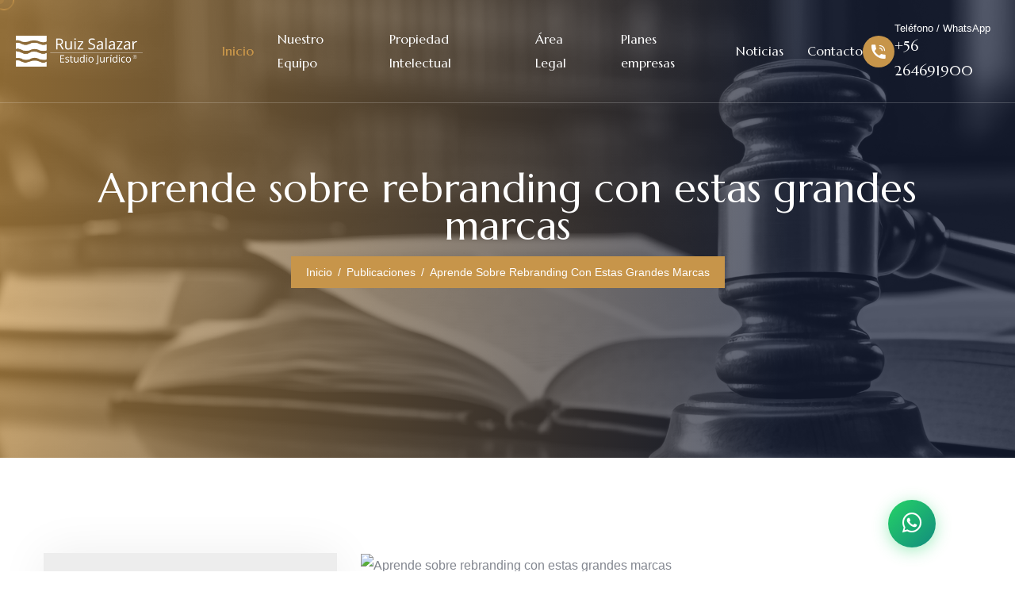

--- FILE ---
content_type: text/html; charset=utf-8
request_url: https://www.ruizsalazar.cl/blog/aprende-sobre-rebranding-con-estas-grandes-marcas/
body_size: 32438
content:

<!DOCTYPE html>
<html lang="es">

<head>
    <meta charset="UTF-8" />
    <meta name="viewport" content="width=device-width, initial-scale=1.0" />
    <title>Aprende sobre rebranding con estas grandes marcas - Estudio Jurídico Ruiz Salazar</title>
    
    <meta name="description" content="&lt;p style=&quot;text-align: justify;&quot;&gt;La tarea de cambio de marca de una peque&amp;ntilde;a empresa puede ser relativamente f&amp;aacute;cil. Por lo general involucra el estu..." />
    <meta name="keywords" content="blog, Aprende sobre rebranding con estas grandes marcas, derecho, abogados, estudio jurídico, Santiago de Chile, Ruiz Salazar" />
    <meta name="author" content="Estudio Jurídico Ruiz Salazar" />
    <meta name="robots" content="index, follow" />
    <meta name="language" content="Spanish" />
    <meta name="revisit-after" content="7 days" />
    
    <!-- Canonical URL -->
    <link rel="canonical" href="https://www.ruizsalazar.cl/blog/aprende-sobre-rebranding-con-estas-grandes-marcas/" />
    
    <!-- favicons Icons -->
    <link rel="apple-touch-icon" sizes="180x180" href="/static/frontend/images/favicons/apple-touch-icon.png" />
    <link rel="icon" type="image/png" sizes="32x32" href="/static/frontend/images/favicons/favicon-32x32.png" />
    <link rel="icon" type="image/png" sizes="16x16" href="/static/frontend/images/favicons/favicon-16x16.png" />
    <link rel="manifest" href="/static/frontend/images/favicons/site.webmanifest" />
    
    <!-- Open Graph / Facebook -->
    <meta property="og:type" content="article" />
    <meta property="og:url" content="https://www.ruizsalazar.cl/blog/aprende-sobre-rebranding-con-estas-grandes-marcas/" />
    <meta property="og:title" content="Aprende sobre rebranding con estas grandes marcas - Estudio Jurídico Ruiz Salazar" />
    <meta property="og:description" content="&lt;p style=&quot;text-align: justify;&quot;&gt;La tarea de cambio de marca de una peque&amp;ntilde;a empresa puede ser relativamente f&amp;aacute;cil. Por lo general involucra el estu..." />
    <meta property="og:image" content="https://&lt;bound method HttpRequest.get_host of &lt;WSGIRequest: GET &#x27;/blog/aprende-sobre-rebranding-con-estas-grandes-marcas/&#x27;&gt;&gt;https://s3.smartcloud.cl/rswebsite-media/blog/2023/10/Rebranding.jpeg?AWSAccessKeyId=rswebsite_user&amp;Signature=Ba8pw0hXqPcBAw0eNTDrABj5ttE%3D&amp;Expires=1769059413" />
    <meta property="og:image:width" content="1200" />
    <meta property="og:image:height" content="630" />
    <meta property="og:site_name" content="Estudio Jurídico Ruiz Salazar" />
    <meta property="og:locale" content="es_ES" />
    
    <!-- Twitter -->
    <meta property="twitter:card" content="summary_large_image" />
    <meta property="twitter:url" content="https://www.ruizsalazar.cl/blog/aprende-sobre-rebranding-con-estas-grandes-marcas/" />
    <meta property="twitter:title" content="Aprende sobre rebranding con estas grandes marcas - Estudio Jurídico Ruiz Salazar" />
    <meta property="twitter:description" content="&lt;p style=&quot;text-align: justify;&quot;&gt;La tarea de cambio de marca de una peque&amp;ntilde;a empresa puede ser relativamente f&amp;aacute;cil. Por lo general involucra el estu..." />
    <meta property="twitter:image" content="https://&lt;bound method HttpRequest.get_host of &lt;WSGIRequest: GET &#x27;/blog/aprende-sobre-rebranding-con-estas-grandes-marcas/&#x27;&gt;&gt;https://s3.smartcloud.cl/rswebsite-media/blog/2023/10/Rebranding.jpeg?AWSAccessKeyId=rswebsite_user&amp;Signature=Ba8pw0hXqPcBAw0eNTDrABj5ttE%3D&amp;Expires=1769059413" />
    
    <meta name="theme-color" content="#1a1a1a" />
    <meta name="msapplication-TileColor" content="#1a1a1a" />
    <meta name="mobile-web-app-capable" content="yes" />
    <meta name="apple-mobile-web-app-capable" content="yes" />
    <meta name="apple-mobile-web-app-status-bar-style" content="black-translucent" />
    
    <!-- Datos Estructurados JSON-LD -->
    

    <!-- Preconnect to external domains -->
    <link rel="preconnect" href="https://fonts.googleapis.com">
    <link rel="preconnect" href="https://fonts.gstatic.com" crossorigin>
    
    <!-- Fonts will be loaded with their respective CSS files -->
    
    <!-- Critical CSS - Load synchronously for proper rendering -->
    <link rel="stylesheet" href="/static/frontend/vendors/bootstrap/css/bootstrap.min.css" />
    <link rel="stylesheet" href="/static/frontend/css/ruizsalazar.css" />
    <link rel="stylesheet" href="/static/frontend/css/font-optimization.css" />
    
    <!-- Non-critical CSS - Load asynchronously with preload -->
    <link rel="preload" href="/static/frontend/vendors/bootstrap-select/bootstrap-select.min.css" as="style" onload="this.onload=null;this.rel='stylesheet'">
    <link rel="preload" href="/static/frontend/vendors/animate/animate.min.css" as="style" onload="this.onload=null;this.rel='stylesheet'">
    <link rel="preload" href="/static/frontend/vendors/fontawesome/css/all.min.css" as="style" onload="this.onload=null;this.rel='stylesheet'">
    <link rel="preload" href="/static/frontend/vendors/jquery-ui/jquery-ui.css" as="style" onload="this.onload=null;this.rel='stylesheet'">
    <link rel="preload" href="/static/frontend/vendors/jarallax/jarallax.css" as="style" onload="this.onload=null;this.rel='stylesheet'">
    <link rel="preload" href="/static/frontend/vendors/jquery-magnific-popup/jquery.magnific-popup.css" as="style" onload="this.onload=null;this.rel='stylesheet'">
    <link rel="preload" href="/static/frontend/vendors/procounsel-icons/style.css" as="style" onload="this.onload=null;this.rel='stylesheet'">
    <link rel="preload" href="/static/frontend/vendors/owl-carousel/css/owl.carousel.min.css" as="style" onload="this.onload=null;this.rel='stylesheet'">
    <link rel="preload" href="/static/frontend/vendors/owl-carousel/css/owl.theme.default.min.css" as="style" onload="this.onload=null;this.rel='stylesheet'">
    
    <!-- Fallback for browsers that don't support preload -->
    <noscript>
        <link rel="stylesheet" href="/static/frontend/vendors/bootstrap-select/bootstrap-select.min.css" />
        <link rel="stylesheet" href="/static/frontend/vendors/animate/animate.min.css" />
        <link rel="stylesheet" href="/static/frontend/vendors/fontawesome/css/all.min.css" />
        <link rel="stylesheet" href="/static/frontend/vendors/jquery-ui/jquery-ui.css" />
        <link rel="stylesheet" href="/static/frontend/vendors/jarallax/jarallax.css" />
        <link rel="stylesheet" href="/static/frontend/vendors/jquery-magnific-popup/jquery.magnific-popup.css" />
        <link rel="stylesheet" href="/static/frontend/vendors/procounsel-icons/style.css" />
        <link rel="stylesheet" href="/static/frontend/vendors/owl-carousel/css/owl.carousel.min.css" />
        <link rel="stylesheet" href="/static/frontend/vendors/owl-carousel/css/owl.theme.default.min.css" />
    </noscript>
    
    <!-- Google Fonts with font-display swap for better performance -->
    <link href="https://fonts.googleapis.com/css2?family=Marcellus&family=Plus+Jakarta+Sans:ital,wght@0,200..800;1,200..800&family=Whisper&display=swap" rel="stylesheet" media="print" onload="this.media='all'">
    <noscript>
        <link href="https://fonts.googleapis.com/css2?family=Marcellus&family=Plus+Jakarta+Sans:ital,wght@0,200..800;1,200..800&family=Whisper&display=swap" rel="stylesheet">
    </noscript>

    <script>(function(w,d,s,l,i){w[l]=w[l]||[];w[l].push({'gtm.start':
    new Date().getTime(),event:'gtm.js'});var f=d.getElementsByTagName(s)[0],
    j=d.createElement(s),dl=l!='dataLayer'?'&l='+l:'';j.async=true;j.src=
    'https://www.googletagmanager.com/gtm.js?id='+i+dl;f.parentNode.insertBefore(j,f);
    })(window,document,'script','dataLayer','GTM-PPCX249');</script>
 
    <script defer src="https://stats.smartcloud.cl/getinfo" data-website-id="5038ac0f-8273-47da-b630-38a9dd00c87c"></script>
    
    
<!-- Additional meta tags for blog articles -->
<meta property="article:published_time" content="2016-05-11T01:28:08-03:00" />
<meta property="article:modified_time" content="" />
<meta property="article:author" content="Estudio Jurídico Ruiz Salazar" />
<meta property="article:section" content="Blog" />

<meta property="article:tag" content="Propiedad Intelectual" />


</head>

<body class="custom-cursor">
    <!-- Google Tag Manager (noscript) -->
    <noscript><iframe src="https://www.googletagmanager.com/ns.html?id=GTM-PPCX249"
    height="0" width="0" style="display:none;visibility:hidden"></iframe></noscript>
    <!-- End Google Tag Manager (noscript) -->

    <div class="custom-cursor__cursor"></div>
    <div class="custom-cursor__cursor-two"></div>

    <div class="preloader">
        <div class="preloader__image" style="background-image: url(/static/frontend/images/loader.png);"></div>
    </div>
    <!-- /.preloader -->
    <div class="page-wrapper">
        
<header class="main-header sticky-header sticky-header--normal">
    <div class="container-fluid">
        <div class="main-header__inner">
            <div class="main-header__logo">
                <a href="/">
                    <img src="/static/frontend/images/logo-light.png" alt="Estudio Jurídico Ruiz Salazar" width="160">
                </a>
            </div><!-- /.main-header__logo -->
            <nav class="main-header__nav main-menu">
                <ul class="main-menu__list">
                    <li>
                        <a href="/">Inicio</a>
                    </li>
                    <li>
                        <a href="/nuestro-equipo/">Nuestro Equipo</a>
                    </li>
                    <li class="dropdown">
                        <a href="/areas/propiedad-intelectual/">Propiedad Intelectual</a>
                    </li>
                    <li class="dropdown">
                        <a href="/areas/area-legal/">Área Legal</a>
                    </li>
                    <li class="dropdown">
                        <a href="/servicios/planes-empresa/">Planes empresas</a>
                        <ul>
                            <li><a href="/servicios/planes-empresa/">Planes de Asesoría</a></li>
                        </ul>
                    </li>
                    <li>
                        <a href="/blog/">Noticias</a>
                    </li>
                    <li>
                        <a href="/contacto/">Contacto</a>
                    </li>
                </ul>
            </nav><!-- /.main-header__nav -->
            <div class="main-header__right">
                <div class="mobile-nav__btn mobile-nav__toggler">
                    <span></span>
                    <span></span>
                    <span></span>
                </div><!-- /.mobile-nav__toggler -->
                <div class="main-header__info">
                    <div class="main-header__info__icon">
                        <i class="icon-phone-1"></i>
                        <span class="main-header__info__icon__zoom">
                            <i class="icon-phone-1"></i>
                        </span>
                    </div>
                    <div>
                        <span class="main-header__info__text">Teléfono / WhatsApp</span>
                        <a href="tel:+56264691900">+56 264691900</a>
                    </div>
                </div>
            </div><!-- /.main-header__right -->
        </div><!-- /.main-header__inner -->
    </div><!-- /.container-fluid -->
</header><!-- /.main-header -->
        
<section class="page-header">
    <div class="page-header__bg"></div>
    <!-- /.page-header__bg -->
    <!-- <div class="page-header__shape"></div> -->
    <!-- /.page-header__shape -->
    <div class="container">
        <h2 class="page-header__title bw-split-in-right">Aprende sobre rebranding con estas grandes marcas</h2>
        <ul class="procounsel-breadcrumb list-unstyled">
            <li><a href="/">Inicio</a></li>
            <li><a href="/blog/">Publicaciones</a></li>
            <li><span>Aprende sobre rebranding con estas grandes marcas</span></li>
        </ul><!-- /.thm-breadcrumb list-unstyled -->
    </div><!-- /.container -->
</section><!-- /.page-header -->

<section class="blog-details">
    <div class="container">
        <div class="row gutter-y-60">
            <div class="col-lg-4">
                <div class="sidebar">
                    <aside class="widget-area">
                        <div class="sidebar__single sidebar__single__search">
                            <form method="get" action="/blog/" class="sidebar__search">
                                <input type="text" name="q" placeholder="Buscar" value="" />
                                <button type="submit" aria-label="search submit">
                                    <i class="icon-search"></i>
                                </button>
                            </form><!-- /.sidebar__search -->
                        </div><!-- /.sidebar__single -->
                        <div class="sidebar__single">
                            <h4 class="sidebar__title">
                                Últimas Publicaciones
                            </h4>
                            <!-- /.sidebar__title -->
                            <ul class="sidebar__posts list-unstyled">
                                
                                <li class="sidebar__posts__item">
                                    <div class="sidebar__posts__image">
                                        <img src="https://s3.smartcloud.cl/rswebsite-media/blog/2026/01/PI_IA.jpg?AWSAccessKeyId=rswebsite_user&amp;Signature=ppaoPxq97G4JZHQLPoxPUGqdnFQ%3D&amp;Expires=1769059413" alt="La IA inventa, pero no firma la patente">
                                    </div><!-- /.sidebar__posts__image -->
                                    <div class="sidebar__posts__content">
                                        <p class="sidebar__posts__meta">
                                            <i class="far fa-clock"></i>
                                            12 enero 2026
                                        </p><!-- /.sidebar__posts__date -->
                                        <h4 class="sidebar__posts__title">
                                            <a href="/blog/la-ia-inventa-pero-no-firma-la-patente/">
                                                La IA inventa, pero no firma la patente
                                            </a>
                                        </h4><!-- /.sidebar__posts__title -->
                                    </div><!-- /.sidebar__posts__content -->
                                </li>
                                
                                <li class="sidebar__posts__item">
                                    <div class="sidebar__posts__image">
                                        <img src="https://s3.smartcloud.cl/rswebsite-media/blog/2026/01/garantia_de_productos.jpg?AWSAccessKeyId=rswebsite_user&amp;Signature=5oC4auTyOMbtjF32qBQ7qN5O8Jg%3D&amp;Expires=1769059413" alt="Ley del Consumidor en fiestas: ¿El regalo no funcionó? Operar la garantía es tu solución">
                                    </div><!-- /.sidebar__posts__image -->
                                    <div class="sidebar__posts__content">
                                        <p class="sidebar__posts__meta">
                                            <i class="far fa-clock"></i>
                                            05 enero 2026
                                        </p><!-- /.sidebar__posts__date -->
                                        <h4 class="sidebar__posts__title">
                                            <a href="/blog/ley-del-consumidor-en-fiestas-el-regalo-no-funciono-operar-la-garantia-es-tu-solucion/">
                                                Ley del Consumidor en fiestas: ¿El regalo no func…
                                            </a>
                                        </h4><!-- /.sidebar__posts__title -->
                                    </div><!-- /.sidebar__posts__content -->
                                </li>
                                
                                <li class="sidebar__posts__item">
                                    <div class="sidebar__posts__image">
                                        <img src="https://s3.smartcloud.cl/rswebsite-media/blog/2025/12/disputa_propiedad_intelectual_newsletter.png?AWSAccessKeyId=rswebsite_user&amp;Signature=wzFJipEh2yQJyzualNJ8RERtJQM%3D&amp;Expires=1769059413" alt="Netflix y Paramount disputan el control de Warner Bros">
                                    </div><!-- /.sidebar__posts__image -->
                                    <div class="sidebar__posts__content">
                                        <p class="sidebar__posts__meta">
                                            <i class="far fa-clock"></i>
                                            09 diciembre 2025
                                        </p><!-- /.sidebar__posts__date -->
                                        <h4 class="sidebar__posts__title">
                                            <a href="/blog/netflix-y-paramount-disputan-el-control-de-warner-bros/">
                                                Netflix y Paramount disputan el control de Warner…
                                            </a>
                                        </h4><!-- /.sidebar__posts__title -->
                                    </div><!-- /.sidebar__posts__content -->
                                </li>
                                
                            </ul><!-- /.sidebar__posts list-unstyled -->
                        </div><!-- /.sidebar__single -->
                        <div class="sidebar__single">
                            <h4 class="sidebar__title">Categorías</h4>
                            <!-- /.sidebar__title -->
                            <ul class="sidebar__categories list-unstyled">  
                                <li><a href="/blog/"><i class="icon-arrow-right"></i>Todas las categorías</a></li>
                                
                                <li><a href="?categoria=actualidad"><i class="icon-arrow-right"></i>Actualidad</a></li>
                                
                                <li><a href="?categoria=empresa"><i class="icon-arrow-right"></i>Empresa</a></li>
                                
                                <li><a href="?categoria=personas"><i class="icon-arrow-right"></i>Personas</a></li>
                                
                                <li><a href="?categoria=propiedad-intelectual"><i class="icon-arrow-right"></i>Propiedad Intelectual</a></li>
                                
                            </ul><!-- /.sidebar__categories list-unstyled -->
                        </div><!-- /.sidebar__single -->

                    </aside><!-- /.widget-area -->
                </div><!-- /.sidebar -->
            </div><!-- /.col-lg-4 -->
            <div class="col-lg-8">
                <div class="blog-details__wrapper">
                    <div class="blog-details__image">
                        <img src="https://s3.smartcloud.cl/rswebsite-media/blog/2023/10/Rebranding.jpeg?AWSAccessKeyId=rswebsite_user&amp;Signature=Ba8pw0hXqPcBAw0eNTDrABj5ttE%3D&amp;Expires=1769059413" alt="Aprende sobre rebranding con estas grandes marcas">
                        <div class="blog-details__date">
                            <h4>11</h4><span>mayo</span>
                        </div><!-- /.blog-details__date -->
                    </div><!-- blog-details__image -->
                    <div class="blog-details__content">
                        <h3 class="blog-details__title">Aprende sobre rebranding con estas grandes marcas</h3>
                        <!-- /.blog-details__title -->
                        <p class="blog-details__text">
                            <p style="text-align: justify;">La tarea de cambio de marca de una peque&ntilde;a empresa puede ser relativamente f&aacute;cil. Por lo general involucra el estudio de su cinco empleados y pu&ntilde;ado de otras partes interesadas. Entre las actividades estar&iacute;an elegir una nueva l&iacute;nea logotipo, combinaci&oacute;n de colores y la etiqueta, etc. Si tienes recursos limitados, los empresarios pueden considerar el crowdsourcing de ideas para una nueva identidad de marca. Y si bien esta idea no es muy bien recibida por algunas peque&ntilde;as marcas, al menos proporciona a los empresarios con una forma barata de generar ideas. Sin embargo, si tienes un objetivo a largo plazo y realmente quieres una marca fuerte y duradera, vale la pena la inversi&oacute;n para contratar a una agencia de renombre que te pueda llevar a trav&eacute;s de los pasos necesarios para crear una marca que cumpla con la cultura de tu organizaci&oacute;n y metas. Russ Meyer es un experto en marcas con Siegel + Gale, una firma global de estrategia de marca ha trabajado con una serie de organizaciones de gran tama&ntilde;o en esfuerzos de renovaci&oacute;n de imagen. Meyer trabaj&oacute; con CVS Health en un esfuerzo por centrar su identidad de marca en el compromiso de la compa&ntilde;&iacute;a para la salud y el bienestar. El a&ntilde;o pasado, Meyer trabaj&oacute; con Hewlett Packard y su esfuerzo por establecer Hewlett Packard Enterprise, una parte importante y creciente de la actividad de la empresa que se centra en los productos empresariales de TI y servicios, tales como servidores, dispositivos de almacenamiento, equipos de redes y soluciones en la nube. Seg&uacute;n Meyer, mientras que el proceso de cambio de marca para las grandes empresas puede ser complejo y requiere mucho tiempo, los empresarios de empresas de cualquier tama&ntilde;o pueden aprender mucho de sus esfuerzos. Aqu&iacute; est&aacute;n sus tres consejos para la ejecuci&oacute;n de una estrategia de cambio de marca de &eacute;xito. 1. El cambio de marca no es s&oacute;lo una lluvia de ideas y nuevas visiones. Marcas como Gap y Uber se han cerrado de golpe a la prensa y al p&uacute;blico para el despliegue de nuevas identidades visuales y sin motivos de fondo, para un cambio de marca. Las empresas, por lo tanto, deber&iacute;an considerar la adopci&oacute;n de un enfoque basado en el usuario antes de salir a hacer rebranding. Meyer y su equipo siempre tratan de comprender la raz&oacute;n por la cual una marca necesita un cambio. Al igual que muchos empresarios, sus clientes de negocios por lo general tienen un sentido de que el cambio de marca es necesario, pero nueve de cada 10 veces, s&oacute;lo son capaces de determinar los s&iacute;ntomas del problema m&aacute;s no el problema mismo. Para encontrar la ra&iacute;z del problema que el cambio de marca va a resolver, Meyer sugiere la participaci&oacute;n en la investigaci&oacute;n de hechos reales, incluso la investigaci&oacute;n etnogr&aacute;fica cualitativa, cuantitativa y con el fin de entender el lugar existente de la marca en su mercado y con sus clientes. Mediante la comprensi&oacute;n de este principio, se puede desarrollar un enfoque que va a afectar el cambio y ayudar a la marca, no s&oacute;lo a hacer una nueva promesa, sino tambi&eacute;n mantenerla. 2. La etapa de planificaci&oacute;n no es una etapa. En el mundo actual, cada sector est&aacute; cambiando - y con mayor rapidez que nunca. Comprometerse con la tarea de cambio de marca de una manera lineal, comenzando con la planificaci&oacute;n y terminando con un resultado ejecutado, ya no es realista. Cada vez m&aacute;s, Meyer y su equipo incluyen a sus clientes en cada paso del proceso, trabajando codo a codo con ellos y recibiendo retroalimentaci&oacute;n en tiempo real. Al mismo tiempo, Meyer considera que lo que sucede en el mundo cambia r&aacute;pidamente, afectando a las entradas y las implicaciones de la obra de renovaci&oacute;n de marca. Por lo tanto, el equipo siempre est&aacute; iterando sobre los planes y salidas, todo el camino hasta que se pone en marcha el cambio de marca. 3. Sea la voz de la oportunidad, no del cambio. Por su propia naturaleza, una campa&ntilde;a de cambio de marca significa cambio, y el cambio es a menudo sin&oacute;nimo de riesgo. Como cualquier empresario entiende, el cambio nunca es f&aacute;cil y puede ser particularmente dif&iacute;cil de aceptar para algunos. Una parte importante de la tarea de cambio de marca, por lo tanto, est&aacute; poniendo en riesgo la estabilidad de los grupos de inter&eacute;s. Meyer se centra en abogar continuamente por la oportunidad y no s&oacute;lo en el cambio y el riesgo. Se enfatiza y anima a los empresarios para llegar a opciones, presentar sus puntos fuertes y estar junto a sus ideas como agentes para ayudar a una organizaci&oacute;n a resolver sus retos fundamentales, transform&aacute;ndose.</p>
                        </p><!-- /.blog-details__text -->
                    </div>
                </div><!-- /.blog-details -->
            </div><!-- /.col-lg-8 -->
        </div><!-- /.row -->
    </div><!-- /.container -->
</section><!-- /.blog-details -->

        
<footer class="main-footer">
    <div class="main-footer__bg" style="background-image: url(/static/frontend/images/backgrounds/footer-bg.jpg);"></div>
    <div class="main-footer__top">
        <div class="container">
            <div class="row">
                <!-- Información de la empresa -->
                <div class="col-lg-4 col-md-6 wow fadeInUp" data-wow-delay="00ms">
                    <div class="footer-widget footer-widget--about">
                        <a href="/" class="footer-widget__logo">
                            <img src="/static/frontend/images/logo-light.png" width="160" alt="Estudio Juridico Ruiz Salazar">
                        </a>
                        <p class="footer-widget__text">
                            Nuestro principal objetivo es dar una solución óptima y accesible a todas tus necesidades jurídicas.<br>¡Amamos lo que hacemos!
                        </p>
                    </div><!-- /.footer-widget -->
                </div><!-- /.col-lg-4 -->
                
                <!-- Enlaces rápidos -->
                <div class="col-lg-4 col-md-6 wow fadeInUp" data-wow-delay="100ms">
                    <div class="footer-widget">
                        <h3 class="footer-widget__title">Enlaces Rápidos</h3>
                        <ul class="footer-widget__links">
                            <li><a href="/servicios/registro-de-marcas/">Registro de Marcas</a></li>
                            <li><a href="/servicios/patente-invencion/">Patentes</a></li>
                            <li><a href="/servicios/planes-empresa/">Planes Empresa</a></li>
                            <li><a href="/contacto/">Contacto</a></li>
                        </ul>
                    </div><!-- /.footer-widget -->
                </div><!-- /.col-lg-4 -->
                
                <!-- Información de contacto -->
                <div class="col-lg-4 col-md-12 wow fadeInUp" data-wow-delay="200ms">
                    <div class="footer-widget">
                        <h3 class="footer-widget__title">Contacto</h3>
                        <div class="footer-widget__contact">
                            <div class="footer-widget__contact__item">
                                <div class="footer-widget__contact__icon">
                                    <i class="icon-pin"></i>
                                </div>
                                <div class="footer-widget__contact__content">
                                    <p>Monseñor Sotero Sanz 161 Of. 1001<br>Providencia, Santiago, Chile</p>
                                </div>
                            </div>
                            <div class="footer-widget__contact__item">
                                <div class="footer-widget__contact__icon">
                                    <i class="icon-telephone-call-1"></i>
                                </div>
                                <div class="footer-widget__contact__content">
                                    <p><a href="tel:+56264691900">+56 264691900</a></p>
                                </div>
                            </div>
                            <div class="footer-widget__contact__item">
                                <div class="footer-widget__contact__icon">
                                    <i class="icon-mail"></i>
                                </div>
                                <div class="footer-widget__contact__content">
                                    <p><a href="mailto:contacto@ruizsalazar.cl">contacto@ruizsalazar.cl</a></p>
                                </div>
                            </div>
                        </div>
                    </div><!-- /.footer-widget -->
                </div><!-- /.col-lg-4 -->
            </div><!-- /.row -->
        </div><!-- /.container -->
    </div><!-- /.main-footer__top -->
    <div class="main-footer__bottom  wow fadeInUp" data-wow-delay="00ms">
        <div class="container">
            <div class="main-footer__bottom__inner">
                <p class="main-footer__copyright">
                    <span class="dynamic-year"></span> Estudio Jurídico Ruiz Salazar.
                </p>
            </div><!-- /.main-footer__inner -->
        </div><!-- /.container -->
    </div><!-- /.main-footer__bottom -->
</footer><!-- /.main-footer -->

    </div><!-- /.page-wrapper -->
    
<div class="mobile-nav__wrapper">
    <div class="mobile-nav__overlay mobile-nav__toggler"></div>
    <!-- /.mobile-nav__overlay -->
    <div class="mobile-nav__content">
        <span class="mobile-nav__close mobile-nav__toggler"><i class="fa fa-times"></i></span>

        <div class="logo-box">
            <a href="/" aria-label="logo image"><img src="/static/frontend/images/logo-light.png" width="155" alt="" /></a>
        </div>
        <!-- /.logo-box -->
        <div class="mobile-nav__container"></div>
        <!-- /.mobile-nav__container -->

        <ul class="mobile-nav__contact list-unstyled">
            <li>
                <i class="fa fa-envelope"></i>
                <a href="mailto:contacto@ruizsalazar.cl">contacto@ruizsalazar.cl</a>
            </li>
            <li>
                <i class="fa fa-phone-alt"></i>
                <a href="tel:+56264691900">+56 264691900</a>
            </li>
        </ul><!-- /.mobile-nav__contact -->
        <div class="mobile-nav__social">
            <a href="https://facebook.com">
                <i class="icon-facebook"></i>
                <span class="sr-only">Facebook</span>
            </a>
            <a href="https://youtube.com">
                <i class="icon-youtube"></i>
                <span class="sr-only">Youtube</span>
            </a>
        </div><!-- /.mobile-nav__social -->
    </div>
    <!-- /.mobile-nav__content -->
</div>
<!-- /.mobile-nav__wrapper -->

    <a href="#" data-target="html" class="scroll-to-target scroll-to-top">
        <span class="scroll-to-top__text">arriba</span>
        <span class="scroll-to-top__wrapper"><span class="scroll-to-top__inner"></span></span>
    </a>

    <!-- WhatsApp Button -->
    <div class="whatsapp-button" id="whatsappButton">
        <div class="whatsapp-button__icon">
            <i class="fab fa-whatsapp"></i>
        </div>
        <div class="whatsapp-button__tooltip" id="whatsappTooltip">
            Comenzar a hablar con un asesor
        </div>
    </div>


    <script src="/static/frontend/vendors/jquery/jquery-3.7.1.min.js"></script>
    <script src="/static/frontend/vendors/bootstrap/js/bootstrap.bundle.min.js"></script>
    <script src="/static/frontend/vendors/jarallax/jarallax.min.js"></script>
    <script src="/static/frontend/vendors/jquery-ui/jquery-ui.js"></script>
    <script src="/static/frontend/vendors/jquery-appear/jquery.appear.min.js"></script>
    <script src="/static/frontend/vendors/jquery-circle-progress/jquery.circle-progress.min.js"></script>
    <script src="/static/frontend/vendors/jquery-magnific-popup/jquery.magnific-popup.min.js"></script>
    <script src="/static/frontend/vendors/owl-carousel/js/owl.carousel.min.js"></script>
    <script src="/static/frontend/vendors/wow/wow.js"></script>
    <script src="/static/frontend/vendors/imagesloaded/imagesloaded.min.js"></script>
    <script src="/static/frontend/vendors/countdown/countdown.min.js"></script>
    
    <!-- template js -->
    <script src="/static/frontend/js/procounsel.js"></script>
    <!-- Form submission protection -->
    <script src="/static/frontend/js/form-submission-protection.js"></script>
    
    
    
    
</body>

</html>

--- FILE ---
content_type: text/css; charset="utf-8"
request_url: https://www.ruizsalazar.cl/static/frontend/css/ruizsalazar.css
body_size: 42665
content:
/*--------------------------------------------------------------
>>> TABLE OF CONTENTS:
----------------------------------------------------------------
# Utility
# Cards
# Common
# Form
# Navigations
# Animations
# Mobile Nav
# Search Popup
# Page Header
# Google Map
# Client Carousel
--------------------------------------------------------------*/
:root {
  --procounsel-font: "Plus Jakarta Sans", sans-serif;
  --procounsel-heading-font: "Marcellus", serif;
  --procounsel-special-font: "Whisper", cursive;
  --procounsel-text: #838790;
  --procounsel-text-rgb: 131, 135, 144;
  --procounsel-text-dark: #7782A0;
  --procounsel-text-dark-rgb: 119, 130, 160;
  --procounsel-text-gray: #89868d;
  --procounsel-text-gray-rgb: 137, 134, 141;
  --procounsel-base: #c7954a;
  --procounsel-base-rgb: 199, 149, 74;
  --procounsel-primary: #19223a;
  --procounsel-primary-rgb: 25, 34, 58;
  --procounsel-gray: #f1fcf9;
  --procounsel-gray-rgb: 241, 252, 249;
  --procounsel-gray2: #ededed;
  --procounsel-gray2-rgb: 237, 237, 237;
  --procounsel-white: #fff;
  --procounsel-white-rgb: 255, 255, 255;
  --procounsel-black: #0e0b06;
  --procounsel-black-rgb: 14, 11, 6;
  --procounsel-black2: #405f58;
  --procounsel-black2-rgb: 64, 95, 88;
  --procounsel-black3: #000;
  --procounsel-black3-rgb: 0, 0, 0;
  --procounsel-border-color: #d9d9d9;
  --procounsel-border-color-rgb: 217, 217, 217;
  --procounsel-letter-space: 0.1em;
  --procounsel-letter-space-xl: 0.2em;
}

/*--------------------------------------------------------------
# Utility
--------------------------------------------------------------*/
.mt-20 {
  margin-top: 20px;
}

.mt-30 {
  margin-top: 30px;
}

.mt-40 {
  margin-top: 40px;
}

.mt-50 {
  margin-top: 50px;
}

.mt-60 {
  margin-top: 60px;
}

.mt-80 {
  margin-top: 80px;
}

.mt-120 {
  margin-top: 120px;
}

.mt--60 {
  margin-top: -60px;
}

.mt--120 {
  margin-top: -120px;
}

.mb-20 {
  margin-bottom: 20px;
}

.mb-30 {
  margin-bottom: 30px;
}

.mb-40 {
  margin-bottom: 40px;
}

.mb-50 {
  margin-bottom: 50px;
}

.mb-60 {
  margin-bottom: 60px;
}

.mb-80 {
  margin-bottom: 80px;
}

.mb-120 {
  margin-bottom: 120px;
}

.mb--60 {
  margin-bottom: -60px;
}

.mb--120 {
  margin-bottom: -120px;
}

.pt-20 {
  padding-top: 20px;
}

.pt-30 {
  padding-top: 30px;
}

.pt-40 {
  padding-top: 40px;
}

.pt-50 {
  padding-top: 50px;
}

.pt-60 {
  padding-top: 60px;
}

.pt-80 {
  padding-top: 80px;
}

.pt-100 {
  padding-top: 100px;
}

.pt-110 {
  padding-top: 110px;
}

.pt-115 {
  padding-top: 115px;
}

.pt-120 {
  padding-top: 120px;
}

.pt-142 {
  padding-top: 142px;
}

.pb-20 {
  padding-bottom: 20px;
}

.pb-30 {
  padding-bottom: 30px;
}

.pb-40 {
  padding-bottom: 40px;
}

.pb-50 {
  padding-bottom: 50px;
}

.pb-60 {
  padding-bottom: 60px;
}

.pb-80 {
  padding-bottom: 80px;
}

.pb-90 {
  padding-bottom: 90px;
}

.pb-100 {
  padding-bottom: 100px;
}

.pb-110 {
  padding-bottom: 110px;
}

.pb-115 {
  padding-bottom: 115px;
}

.pb-120 {
  padding-bottom: 120px;
}

.pl-5 {
  padding-left: 5px;
}

.pl-10 {
  padding-left: 10px;
}

.pl-15 {
  padding-left: 15px;
}

.pl-20 {
  padding-left: 20px;
}

.pl-30 {
  padding-left: 30px;
}

.pr-5 {
  padding-right: 5px;
}

.pr-10 {
  padding-right: 10px;
}

.pr-15 {
  padding-right: 15px;
}

.pr-20 {
  padding-right: 20px;
}

.pr-30 {
  padding-right: 30px;
}

/*--------------------------------------------------------------
# Common
--------------------------------------------------------------*/
body {
  font-family: var(--procounsel-font, "Plus Jakarta Sans", sans-serif);
  color: var(--procounsel-text, #838790);
  font-size: 16px;
  line-height: 1.875;
  font-weight: 400;
}

body.locked {
  overflow: hidden;
}

a {
  color: var(--procounsel-base, #c7954a);
  transition: all 400ms ease;
}

a,
a:hover,
a:focus,
a:visited {
  text-decoration: none;
}

::placeholder {
  color: inherit;
  opacity: 1;
}

h1,
h2,
h3,
h4,
h5,
h6 {
  font-family: var(--procounsel-heading-font, "Marcellus", serif);
  color: var(--procounsel-black, #0e0b06);
}
@media (max-width: 575px) {
  h1 br,
  h2 br,
  h3 br,
  h4 br,
  h5 br,
  h6 br {
    display: none;
  }
}

@media (max-width: 575px) {
  p br {
    display: none;
  }
}

::placeholder {
  color: inherit;
  opacity: 1;
}

.background-base {
  background-color: var(--procounsel-base, #c7954a);
}

.background-gray {
  background-color: var(--procounsel-gray, #f1fcf9);
}

.background-black {
  background-color: var(--procounsel-black, #0e0b06);
}

.background-black-2 {
  background-color: var(--procounsel-black2, #405f58);
}

.procounsel-text-dark {
  color: var(--procounsel-text-dark, #7782A0);
}

.page-wrapper {
  position: relative;
  margin: 0 auto;
  width: 100%;
  min-width: 300px;
  overflow: hidden;
}

.container-fluid,
.container {
  padding-left: 15px;
  padding-right: 15px;
}

@media (min-width: 1200px) {
  .container {
    max-width: 1200px;
  }
}
.row {
  --bs-gutter-x: 30px;
}

.gutter-y-10 {
  --bs-gutter-y: 10px;
}

.gutter-y-15 {
  --bs-gutter-y: 15px;
}

.gutter-y-20 {
  --bs-gutter-y: 20px;
}

.gutter-y-30 {
  --bs-gutter-y: 30px;
}

.gutter-y-60 {
  --bs-gutter-y: 60px;
}

.procounsel-btn {
  display: inline-block;
  vertical-align: middle;
  -webkit-appearance: none;
  border: none;
  outline: none !important;
  background-color: var(--procounsel-base, #c7954a);
  color: var(--procounsel-white, #fff);
  font-size: 16px;
  font-weight: 600;
  transition: 500ms;
  position: relative;
  overflow: hidden;
  text-align: center;
}
.procounsel-btn > i {
  padding: 13px 40px;
  font-style: normal;
  display: flex;
  align-items: center;
  justify-content: center;
  perspective: 300px;
  transition: transform 500ms ease;
  transform-origin: top center;
  transform: translateY(0%) translateZ(0px) scaleY(1) rotateX(0deg);
}
.procounsel-btn:hover > i {
  transform-origin: bottom center;
  transform: translateY(-100%) translateZ(150px) scaleY(0) rotateX(90deg);
}
.procounsel-btn > span {
  position: absolute;
  top: -1px;
  left: -1px;
  right: -1px;
  bottom: -1px;
  display: flex;
  align-items: center;
  justify-content: center;
  transition: transform 700ms ease, top 700ms ease;
  background-color: var(--procounsel-primary, #19223a);
  transform: translateY(0%) translateZ(150px) scaleY(0) rotateX(90deg);
  perspective: 300px;
  transform-origin: bottom center;
}
.procounsel-btn:hover > span {
  transition: transform 500ms ease, top 500ms ease;
  transform: translateY(0%) translateZ(0px) scaleY(1) rotateX(0deg);
}

.tabs-box .tabs-content .tab:not(.active-tab) {
  display: none;
}

.bootstrap-select .dropdown-menu {
  padding-top: 0;
  padding-bottom: 0;
  border-radius: 0;
}
.bootstrap-select .dropdown-item.active,
.bootstrap-select .dropdown-item:active {
  background-color: var(--procounsel-base, #c7954a);
}

.tns-outer .tns-controls {
  display: flex;
  justify-content: center;
  align-items: center;
  margin-top: 40px;
}
.tns-outer .tns-controls button {
  width: 45px;
  height: 45px;
  border: 2px solid #f4f4f4;
  outline: none;
  display: flex;
  justify-content: center;
  align-items: center;
  color: var(--procounsel-text, #838790);
  border-radius: 50%;
  margin-left: 5px;
  margin-right: 5px;
}

.block-title {
  margin-top: -8px;
  margin-bottom: 50px;
}
.block-title__decor {
  width: 21px;
  height: 14px;
  background-image: url(../images/shapes/leaf-1-1.png);
  background-repeat: no-repeat;
  background-position: top center;
  display: inline-block;
  line-height: 1;
  margin-bottom: -5px;
  position: relative;
  top: -7px;
}
.block-title p {
  margin: 0;
  color: var(--procounsel-text, #838790);
  font-size: 16px;
  line-height: 1;
  margin-bottom: 7px;
}
@media (min-width: 768px) {
  .block-title p {
    font-size: 18px;
  }
}
@media (min-width: 992px) {
  .block-title p {
    font-size: 20px;
  }
}
.block-title h3 {
  margin: 0;
  font-size: 35px;
  color: var(--procounsel-black, #0e0b06);
  font-family: var(--procounsel-special-font, "Whisper", cursive);
}
@media (min-width: 768px) {
  .block-title h3 {
    font-size: 42px;
  }
}
@media (min-width: 992px) {
  .block-title h3 {
    font-size: 50px;
  }
}

.ul-list-one {
  margin-bottom: 0;
}
.ul-list-one li {
  position: relative;
  padding-left: 45px;
  font-size: 16px;
  font-weight: 500;
  color: var(--procounsel-black, #0e0b06);
}
@media (min-width: 481px) {
  .ul-list-one li {
    font-size: 20px;
  }
}
.ul-list-one li::before {
  content: "\e907";
  color: var(--procounsel-base, #c7954a);
  font-size: 26px;
  position: absolute;
  top: 50%;
  left: 0;
  transform: translateY(-50%);
  font-family: "azino-icon";
}

.preloader {
  position: fixed;
  background-color: var(--procounsel-black, #0e0b06);
  background-position: center center;
  background-repeat: no-repeat;
  top: 0;
  left: 0;
  right: 0;
  bottom: 0;
  z-index: 9991;
  display: -webkit-box;
  display: flex;
  -webkit-box-pack: center;
  justify-content: center;
  -webkit-box-align: center;
  align-items: center;
  text-align: center;
}
.preloader__image {
  -webkit-animation-fill-mode: both;
  animation-fill-mode: both;
  -webkit-animation-name: flipInY;
  animation-name: flipInY;
  -webkit-animation-duration: 2s;
  animation-duration: 2s;
  -webkit-animation-iteration-count: infinite;
  animation-iteration-count: infinite;
  background-repeat: no-repeat;
  background-position: center center;
  background-size: 60px auto;
  width: 100%;
  height: 100%;
}

/* scroll to top */
.scroll-to-top {
  display: flex;
  align-items: center;
  width: auto;
  height: 35px;
  background: transparent;
  position: fixed;
  bottom: 60px;
  right: -12px;
  z-index: 99;
  text-align: center;
  opacity: 0;
  visibility: hidden;
  transform: rotate(-90deg);
  cursor: pointer;
  transition: all 0.2s ease;
}
.scroll-to-top__text {
  display: inline;
  font-size: 12px;
  text-transform: uppercase;
  letter-spacing: 0.1em;
  font-weight: 700;
  margin-right: 8px;
}
.scroll-to-top__wrapper {
  display: inline-block;
  width: 30px;
  height: 4px;
  background-color: var(--procounsel-base, #c7954a);
  position: relative;
  overflow: hidden;
}
.scroll-to-top__inner {
  position: absolute;
  left: 0;
  top: 0;
  width: 100%;
  height: 100%;
  background-color: var(--procounsel-black, #0e0b06);
}
.scroll-to-top.show {
  opacity: 1;
  visibility: visible;
  bottom: 70px;
}

/* post paginations */
.post-pagination {
  margin: 30px 0 0;
  padding: 0;
  list-style: none;
  display: flex;
  gap: 15px;
  align-items: center;
  justify-content: center;
}
.post-pagination.text-center {
  justify-content: center;
}
.post-pagination.text-end {
  justify-content: flex-end;
}
.post-pagination--mt0 {
  margin-top: 0px;
}
.post-pagination a {
  display: flex;
  width: 50px;
  height: 50px;
  background-color: var(--procounsel-white, #fff);
  border: 1px solid var(--procounsel-border-color, #d9d9d9);
  align-items: center;
  justify-content: center;
  color: var(--procounsel-primary, #19223a);
  font-family: var(--procounsel-heading-font, "Marcellus", serif);
  font-size: 20px;
  font-weight: 400;
  border-radius: 50%;
  transition: all 400ms ease;
}
.post-pagination a.active, .post-pagination a:hover {
  background-color: var(--procounsel-base, #c7954a);
  color: var(--procounsel-white, #fff);
  border-color: var(--procounsel-base, #c7954a);
}
.post-pagination .dots {
  color: var(--procounsel-black, #0e0b06);
  font-size: 16px;
  font-weight: 500;
  margin: 0 13px;
}

.blog-list .post-pagination,
.blog-grid-left .post-pagination,
.blog-grid-right .post-pagination {
  justify-content: flex-start;
}

.procounsel-owl__carousel--with-shadow .owl-stage-outer {
  overflow: visible;
}
.procounsel-owl__carousel--with-shadow .owl-item {
  opacity: 0;
  visibility: hidden;
  transition: opacity 500ms ease, visibility 500ms ease;
}
.procounsel-owl__carousel--with-shadow .owl-item.active {
  opacity: 1;
  visibility: visible;
}

.procounsel-owl__carousel--basic-nav.owl-carousel .owl-nav {
  display: flex;
  justify-content: center;
  gap: 20px;
  margin-top: 40px;
}
.procounsel-owl__carousel--basic-nav.owl-carousel .owl-nav button {
  border: none;
  outline: none;
  width: 70px;
  height: 70px;
  margin: 0;
  padding: 0;
  opacity: 1;
  background-color: transparent;
  border: 1px solid var(--procounsel-white, #fff);
  display: flex;
  align-items: center;
  justify-content: center;
  font-size: 30px;
  border-radius: 50%;
  color: var(--procounsel-white, #fff);
  transition: all 500ms ease;
}
.procounsel-owl__carousel--basic-nav.owl-carousel .owl-nav button:hover {
  color: var(--procounsel-white, #fff);
  background-color: var(--procounsel-base, #c7954a);
  border-color: var(--procounsel-base, #c7954a);
}
.procounsel-owl__carousel--basic-nav.owl-carousel .owl-dots {
  display: flex;
  align-items: center;
  justify-content: center;
  gap: 23px;
  margin-top: 50px;
}
.procounsel-owl__carousel--basic-nav.owl-carousel .owl-dots .owl-dot {
  width: 10px;
  height: 10px;
  display: block;
  border-radius: 50%;
  background-color: var(--procounsel-gray2, #ededed);
  border: none;
  position: relative;
  padding: 0;
  border: none;
  outline: none;
  margin: 0;
  transition: all 300ms ease;
}
.procounsel-owl__carousel--basic-nav.owl-carousel .owl-dots .owl-dot::after {
  width: 24px;
  height: 24px;
  position: absolute;
  content: "";
  left: -7px;
  top: 0;
  bottom: 0;
  margin: auto;
  border-radius: 50%;
  border: 1px solid var(--procounsel-base, #c7954a);
  transform: scale(0);
  -webkit-transition: all 300ms ease;
  transition: all 300ms ease;
}
.procounsel-owl__carousel--basic-nav.owl-carousel .owl-dots .owl-dot span {
  display: none;
}
.procounsel-owl__carousel--basic-nav.owl-carousel .owl-dots .owl-dot:hover, .procounsel-owl__carousel--basic-nav.owl-carousel .owl-dots .owl-dot.active {
  background-color: var(--procounsel-base, #c7954a);
}
.procounsel-owl__carousel--basic-nav.owl-carousel .owl-dots .owl-dot:hover::after, .procounsel-owl__carousel--basic-nav.owl-carousel .owl-dots .owl-dot.active::after {
  transform: scale(1);
}
.procounsel-owl__carousel--basic-nav.owl-carousel .owl-dots.disabled {
  display: none;
}
.procounsel-owl__carousel--basic-nav.owl-carousel .owl-nav.disabled + .owl-dots {
  margin-top: 50px;
}
.procounsel-owl__carousel--basic-nav.owl-carousel .owl-nav.disabled {
  display: none;
}

.sec-title {
  position: relative;
  line-height: 1;
  padding-bottom: 30px;
}
@media (min-width: 768px) {
  .sec-title {
    padding-bottom: 48px;
    margin-top: -2px;
  }
}
.sec-title__tagline {
  margin: 0;
  color: var(--procounsel-text, #838790);
  display: inline-block;
  font-weight: 500;
  font-size: 16px;
  line-height: 100%;
  text-transform: uppercase;
  margin-bottom: 6px;
}
.sec-title.text-left .sec-title__tagline__border:last-of-type {
  display: none;
}
.sec-title__title {
  margin: 0;
  font-family: var(--procounsel-heading-font, "Marcellus", serif);
  font-weight: 400;
  font-size: 50px;
  line-height: 60px;
  letter-spacing: 0%;
}
@media (max-width: 991px) {
  .sec-title__title {
    font-size: 40px;
    line-height: 46px;
  }
}
@media (max-width: 767px) {
  .sec-title__title {
    font-size: 36px;
    line-height: 40px;
  }
}
.sec-title__title span {
  color: var(--procounsel-base, #c7954a);
}
.sec-title__title--white {
  color: var(--procounsel-white, #fff);
}
@media (max-width: 767px) {
  .sec-title__title br {
    display: none;
  }
}

.hammer {
  width: 22px;
  height: 22px;
  fill: var(--procounsel-base, #c7954a);
}

.hammer path:nth-child(1),
.hammer path:nth-child(2) {
  animation: hammerBounce 3s ease-in-out infinite;
}

.hammer path:nth-child(3),
.hammer path:nth-child(4),
.hammer path:nth-child(5),
.hammer path:nth-child(6) {
  transform-origin: center;
  animation: hammerStrike 3s ease-in-out infinite;
}

.ui-datepicker .ui-datepicker-header {
  background-image: none;
  background-color: var(--procounsel-black, #0e0b06);
  color: var(--procounsel-white, #fff);
  font-family: var(--procounsel-font, "Plus Jakarta Sans", sans-serif);
}

.ui-datepicker-calendar th span {
  font-family: var(--procounsel-font, "Plus Jakarta Sans", sans-serif);
}
.ui-datepicker-calendar td {
  background-color: var(--procounsel-gray, #f1fcf9);
  background-image: none;
  font-family: var(--procounsel-font, "Plus Jakarta Sans", sans-serif);
  color: var(--procounsel-text, #838790);
}
.ui-datepicker-calendar td a {
  border-color: var(--procounsel-border-color, #d9d9d9);
  background-color: var(--procounsel-gray, #f1fcf9);
  background-image: none;
}
.ui-datepicker-calendar .ui-state-default,
.ui-datepicker-calendar .ui-widget-content .ui-state-default,
.ui-datepicker-calendar .ui-widget-header .ui-state-default {
  border-color: var(--procounsel-border-color, #d9d9d9);
  background-color: var(--procounsel-gray, #f1fcf9);
  background-image: none;
  color: var(--procounsel-text, #838790);
  padding: 10px 5px;
  text-align: center;
  line-height: 1em;
}
.ui-datepicker-calendar .ui-state-default:hover,
.ui-datepicker-calendar .ui-widget-content .ui-state-default:hover,
.ui-datepicker-calendar .ui-widget-header .ui-state-default:hover {
  color: var(--procounsel-white, #fff);
  background-color: var(--procounsel-base, #c7954a);
}
.ui-datepicker-calendar .ui-state-highlight,
.ui-datepicker-calendar .ui-widget-content .ui-state-highlight,
.ui-datepicker-calendar .ui-widget-header .ui-state-highlight {
  color: var(--procounsel-white, #fff);
  background-color: var(--procounsel-base, #c7954a);
}

.ui-datepicker .ui-datepicker-prev,
.ui-datepicker .ui-datepicker-next {
  background-image: none;
  background-color: var(--procounsel-white, #fff);
  color: var(--procounsel-black, #0e0b06);
}
.ui-datepicker .ui-datepicker-prev:hover,
.ui-datepicker .ui-datepicker-next:hover {
  background-color: var(--procounsel-base, #c7954a);
  color: var(--procounsel-white, #fff);
  top: 2px;
}

.ui-datepicker .ui-datepicker-prev:hover {
  left: 2px;
}

.ui-datepicker .ui-datepicker-next:hover {
  right: 2px;
}

/* progress bar */
.progress-box + .progress-box {
  margin-top: 28px;
}

.progress-box__title {
  margin-bottom: 7px;
  font-family: var(--procounsel-heading-font, "Marcellus", serif);
  font-weight: 400;
  font-size: 14px;
  color: var(--procounsel-primary, #19223a);
}

.progress-box__bar {
  position: relative;
  width: 100%;
  height: 6px;
  background-color: var(--procounsel-gray2, #ededed);
}

.progress-box__bar__inner {
  position: relative;
  position: absolute;
  width: 0%;
  height: 100%;
  top: 50%;
  left: 0px;
  transform: translateY(-50%);
  background-color: var(--procounsel-base, #c7954a);
  border-radius: inherit;
  transition: all 800ms linear;
}

.progress-box__number {
  position: absolute;
  bottom: calc(100% + 3px);
  right: 0;
  font-family: var(--procounsel-heading-font, "Marcellus", serif);
  font-weight: 400;
  font-size: 14px;
  color: var(--procounsel-primary, #19223a);
}

/*--------------------------------------------------------------
# Cards
--------------------------------------------------------------*/
.video-one {
  position: relative;
  background-color: var(--procounsel-black, #0e0b06);
  padding: 100px 0;
}
.video-one__bg {
  position: absolute;
  top: 0;
  left: 0;
  right: 0;
  bottom: 0;
  background-color: var(--procounsel-black, #0e0b06);
  background-size: cover;
  background-position: center center;
  opacity: 0.5;
}
.video-one .container {
  position: relative;
  text-align: center;
}
.video-one__btn {
  width: 145px;
  height: 145px;
  display: inline-flex;
  justify-content: center;
  align-items: center;
  border-radius: 50%;
  position: relative;
}
.video-one__btn .video-popup {
  font-size: 24px;
  color: var(--procounsel-white, #fff);
  transition: all 500ms ease;
  position: relative;
  z-index: 10;
}
.video-one__btn .video-popup:hover {
  color: var(--procounsel-base, #c7954a);
}
.video-one__btn .curved-circle {
  position: absolute;
  top: 0;
  left: 0;
  width: 145px;
  height: 145px;
  transform-origin: center center;
  display: flex;
  justify-content: center;
  align-items: center;
  animation: textRotate 15s linear 0s forwards infinite alternate;
}
.video-one__btn .curved-circle--item {
  width: 145px;
}
.video-one__btn .curved-circle--item span {
  text-transform: uppercase;
  font-size: 14px;
  color: var(--procounsel-white, #fff);
  letter-spacing: 0.4em;
}
.video-one__title {
  margin: 0;
  text-transform: uppercase;
  color: var(--procounsel-white, #fff);
  font-size: 40px;
  line-height: 1.2em;
  margin-bottom: 40px;
  margin-top: 30px;
}
@media (min-width: 768px) {
  .video-one__title {
    font-size: 50px;
  }
}
@media (min-width: 992px) {
  .video-one__title {
    font-size: 60px;
    margin-top: 20px;
    margin-bottom: 35px;
  }
}
.video-one__link::before {
  background-color: var(--procounsel-base, #c7954a);
}

.video-two {
  position: relative;
  background-color: var(--procounsel-black, #0e0b06);
  padding: 143px 0 320px;
}
@media (max-width: 767px) {
  .video-two {
    padding: 100px 0 270px;
  }
  .video-two .text-end {
    text-align: left !important;
  }
}
.video-two__bg {
  position: absolute;
  top: 0;
  left: 0;
  right: 0;
  bottom: 0;
  background-color: var(--procounsel-black, #0e0b06);
  background-size: cover;
  background-position: center center;
  background-repeat: no-repeat;
  opacity: 0.5;
}
.video-two__shape {
  position: absolute;
  left: 0;
  top: 0;
  width: 100%;
  height: 100%;
  background-position: left top;
  background-repeat: no-repeat;
  background-size: auto;
}
@media (max-width: 1199px) {
  .video-two__shape {
    display: none;
  }
}
.video-two .container {
  position: relative;
}
.video-two__btn {
  width: 145px;
  height: 145px;
  display: inline-flex;
  justify-content: center;
  align-items: center;
  border-radius: 50%;
  position: relative;
  margin-top: 42px;
}
.video-two__btn .video-popup {
  font-size: 24px;
  color: var(--procounsel-white, #fff);
  transition: all 500ms ease;
  position: relative;
  z-index: 10;
}
.video-two__btn .video-popup:hover {
  color: var(--procounsel-base, #c7954a);
}
.video-two__btn .curved-circle {
  position: absolute;
  top: 0;
  left: 0;
  width: 145px;
  height: 145px;
  transform-origin: center center;
  display: flex;
  justify-content: center;
  align-items: center;
  animation: textRotate 15s linear 0s forwards infinite alternate;
}
.video-two__btn .curved-circle--item {
  width: 145px !important;
  height: 145px !important;
}
.video-two__btn .curved-circle--item span {
  text-transform: uppercase;
  font-size: 14px;
  color: var(--procounsel-white, #fff);
  letter-spacing: 0.4em;
}
.video-two__title {
  margin: 0;
  text-transform: uppercase;
  color: var(--procounsel-white, #fff);
  font-size: 40px;
  line-height: 1.2em;
  margin-bottom: 40px;
}
@media (min-width: 768px) {
  .video-two__title {
    font-size: 50px;
  }
}
@media (min-width: 992px) {
  .video-two__title {
    font-size: 60px;
    margin-bottom: 35px;
  }
}
.video-two__link::before {
  background-color: var(--procounsel-base, #c7954a);
}

.team-one {
  position: relative;
  padding: 120px 0;
}
@media (max-width: 767px) {
  .team-one {
    padding: 80px 0;
  }
}

.team-card {
  position: relative;
  border: 1px solid var(--procounsel-primary, #19223a);
  padding: 29px;
  transition: all 500ms ease;
}
.team-card__hover {
  position: absolute;
  top: 30px;
  right: 55px;
}
.team-card__hover__btn {
  font-size: 21px;
  cursor: pointer;
  display: flex;
  justify-content: center;
  align-items: center;
  color: var(--procounsel-black, #0e0b06);
  transition: all 500ms ease;
  display: none;
}
.team-card__hover__social {
  position: absolute;
  top: 100%;
  left: 10px;
  z-index: 3;
  margin: 0;
  opacity: 0;
  padding-top: 14px;
  transform: scaleY(0);
  transform-origin: center;
  transform-style: preserve-3d;
  transition: all 0.4s linear;
  transform-origin: top center;
}
.team-card__hover__social a {
  width: 30px;
  height: 30px;
  background-color: var(--procounsel-base, #c7954a);
  display: flex;
  align-items: center;
  justify-content: center;
  border-radius: 50%;
  color: var(--procounsel-white, #fff);
  font-size: 11px;
  transition: all 500ms ease;
}
.team-card__hover__social a i {
  position: relative;
  z-index: 2;
  display: inline-block;
  -webkit-backface-visibility: hidden;
  backface-visibility: hidden;
}
.team-card__hover__social a + a {
  margin-top: 8px;
}
.team-card__hover__social a:hover {
  background-color: var(--procounsel-primary, #19223a);
}
.team-card__hover__social a:hover i {
  animation: iconTranslateX 0.4s forwards;
}
.team-card__content {
  position: absolute;
  bottom: 0;
  left: 0;
  z-index: 1;
  width: 240px;
  padding: 20px 30px;
  background: linear-gradient(90deg, var(--procounsel-base, #c7954a) -1.22%, rgba(var(--procounsel-base-rgb, 199, 149, 74), 0) 94.75%);
}
.team-card__content::after {
  position: absolute;
  top: 0;
  bottom: 0;
  left: 0;
  right: 0;
  content: "";
  background-color: var(--procounsel-base, #c7954a);
  transition: all 500ms ease;
  transform: translate3d(0px, 100%, 0px);
  height: 0;
  z-index: -1;
}
.team-card:hover .team-card__content::after {
  height: 100%;
  transform: translate3d(0px, 0, 0px);
}
.team-card:hover .team-card__hover__social {
  opacity: 1;
  transform: scaleY(1);
}
.team-card__title {
  margin: 0;
  margin-bottom: 4px;
  font-weight: 400;
  font-size: 20px;
  color: var(--procounsel-white, #fff);
}
.team-card__title a {
  color: inherit;
  background: linear-gradient(to right, currentcolor 0%, currentcolor 100%) 0px 95%/0px 1px no-repeat;
  transition: all 500ms ease;
}
.team-card__title a:hover {
  background-size: 100% 1px;
}
.team-card__title a:hover {
  color: var(--procounsel-white, #fff);
}
.team-card:hover .team-card__title {
  color: var(--procounsel-white, #fff);
}
.team-card__designation {
  margin: 0;
  text-transform: capitalize;
  transition: all 300ms ease;
  font-weight: 500;
  font-size: 14px;
  line-height: 1em;
  color: var(--procounsel-gray2, #ededed);
}
.team-card:hover .team-card__designation {
  color: var(--procounsel-white, #fff);
}
.team-card::after {
  content: "";
  width: 30px;
  height: 30px;
  background-color: var(--procounsel-primary, #19223a);
  position: absolute;
  left: 0;
  bottom: 0;
  transition: all 400ms ease;
}
.team-card:hover {
  border-color: var(--procounsel-base, #c7954a);
}
.team-card:hover::after {
  background-color: var(--procounsel-base, #c7954a);
}
.team-card__image {
  position: relative;
}
.team-card__image img {
  width: 100%;
}

.team-two {
  position: relative;
  padding: 120px 0;
  background-color: #fbf7ef;
}
@media (max-width: 767px) {
  .team-two {
    padding: 80px 0;
  }
}
.team-two--page {
  background-color: transparent;
}
.team-two__bg {
  position: absolute;
  left: 0;
  top: 0;
  width: 100%;
  height: 100%;
  background-position: center center;
  background-repeat: no-repeat;
  background-size: cover;
}
.team-two__btn {
  display: flex;
  align-items: baseline;
  justify-content: flex-end;
  margin: 35px 0 0;
}
@media (max-width: 991px) {
  .team-two__btn {
    justify-content: flex-start;
    margin: -20px 0 40px;
  }
}
.team-two__btn .procounsel-btn {
  font-weight: 700;
  border-radius: 50%;
  overflow: hidden;
}
.team-two__btn .procounsel-btn > i {
  padding: 31px 27px;
  border: none;
  background-color: var(--procounsel-base, #c7954a);
}
.team-two__container {
  max-width: 1600px;
}

.team-card-two {
  position: relative;
}
.team-card-two__image {
  position: relative;
  overflow: hidden;
}
.team-card-two__image img {
  width: 100%;
  border-radius: 0 0 20px 20px;
}
.team-card-two__image::before {
  background: rgba(var(--procounsel-white-rgb, 255, 255, 255), 0.3);
  bottom: 50%;
  content: "";
  left: 0;
  position: absolute;
  right: 0;
  z-index: 1;
  top: 51%;
  opacity: 1;
  pointer-events: none;
  transition: all 400ms linear;
}
.team-card-two__image::after {
  background: rgba(var(--procounsel-white-rgb, 255, 255, 255), 0.3);
  bottom: 0;
  content: "";
  left: 50%;
  position: absolute;
  right: 51%;
  top: 0;
  opacity: 1;
  pointer-events: none;
  transition: all 400ms linear;
}
.team-card-two:hover .team-card-two__image::after {
  left: 0;
  right: 0;
  opacity: 0;
  transition: all 400ms linear;
}
.team-card-two:hover .team-card-two__image::before {
  bottom: 0;
  top: 0;
  opacity: 0;
  transition: all 400ms linear;
}
.team-card-two__content {
  position: relative;
  z-index: 1;
  padding: 30px 20px 26px;
  text-align: center;
  background-color: #d8f4ed;
  border-radius: 20px 20px 0 0;
}
.team-card-two__social {
  position: relative;
  display: flex;
  align-items: center;
  justify-content: center;
  gap: 10px;
  margin: 0 auto;
}
.team-card-two__social a {
  width: 35px;
  height: 35px;
  background-color: var(--procounsel-white, #fff);
  display: flex;
  align-items: center;
  justify-content: center;
  border-radius: 50%;
  color: var(--procounsel-text, #838790);
  font-size: 14px;
  transition: all 500ms ease;
}
.team-card-two__social a i {
  position: relative;
  z-index: 2;
  display: inline-block;
  -webkit-backface-visibility: hidden;
  backface-visibility: hidden;
}
.team-card-two__social a:hover {
  background-color: var(--procounsel-base, #c7954a);
  color: var(--procounsel-black, #0e0b06);
}
.team-card-two__social a:hover i {
  animation: iconTranslateX 0.4s forwards;
}
.team-card-two__title {
  margin: 15px 0 5px;
  font-size: 22px;
  text-transform: capitalize;
  font-weight: 700;
}
.team-card-two__title a {
  color: inherit;
  background: linear-gradient(to right, currentcolor 0%, currentcolor 100%) 0px 95%/0px 1px no-repeat;
  transition: all 500ms ease;
}
.team-card-two__title a:hover {
  background-size: 100% 1px;
}
.team-card-two__designation {
  line-height: 1em;
  margin: 0;
  text-transform: capitalize;
}

.team-three {
  position: relative;
  padding: 120px 0 0;
}
@media (max-width: 767px) {
  .team-three {
    padding: 80px 0 0;
  }
}

.team-card-three {
  position: relative;
  border-radius: 20px;
  overflow: hidden;
}
.team-card-three__image {
  position: relative;
}
.team-card-three__image img {
  width: 100%;
}
.team-card-three__image::before {
  background: rgba(var(--procounsel-white-rgb, 255, 255, 255), 0.3);
  bottom: 50%;
  content: "";
  left: 0;
  position: absolute;
  right: 0;
  z-index: 1;
  top: 51%;
  opacity: 1;
  pointer-events: none;
  transition: all 400ms linear;
}
.team-card-three__image::after {
  background: rgba(var(--procounsel-white-rgb, 255, 255, 255), 0.3);
  bottom: 0;
  content: "";
  left: 50%;
  position: absolute;
  right: 51%;
  top: 0;
  opacity: 1;
  pointer-events: none;
  transition: all 400ms linear;
}
.team-card-three:hover .team-card-three__image::after {
  left: 0;
  right: 0;
  opacity: 0;
  transition: all 400ms linear;
}
.team-card-three:hover .team-card-three__image::before {
  bottom: 0;
  top: 0;
  opacity: 0;
  transition: all 400ms linear;
}
.team-card-three__social {
  position: absolute;
  left: 0;
  bottom: 0;
  display: flex;
  align-items: center;
  justify-content: center;
  flex-direction: column;
  background-color: #c2ebe1;
  gap: 5px;
  width: 74px;
  border-radius: 0 20px 0 20px;
  padding: 16px 0;
}
.team-card-three__social a {
  width: 35px;
  height: 35px;
  background-color: var(--procounsel-white, #fff);
  display: flex;
  align-items: center;
  justify-content: center;
  border-radius: 50%;
  color: var(--procounsel-text, #838790);
  font-size: 14px;
  transition: all 500ms ease;
}
.team-card-three__social a i {
  position: relative;
  z-index: 2;
  display: inline-block;
  -webkit-backface-visibility: hidden;
  backface-visibility: hidden;
}
.team-card-three__social a:hover {
  background-color: var(--procounsel-base, #c7954a);
  color: var(--procounsel-black, #0e0b06);
}
.team-card-three__social a:hover i {
  animation: iconTranslateX 0.4s forwards;
}
.team-card-three__content {
  position: absolute;
  right: 0;
  bottom: 0;
  width: calc(100% - 74px);
  z-index: 1;
  padding: 30px 30px 23px;
  text-align: left;
  background-color: var(--procounsel-white, #fff);
  border-radius: 20px 20px 20px 0;
}
.team-card-three__title {
  margin: 0 0 5px;
  font-size: 22px;
  text-transform: capitalize;
  font-weight: 700;
}
.team-card-three__title a {
  color: inherit;
  background: linear-gradient(to right, currentcolor 0%, currentcolor 100%) 0px 95%/0px 1px no-repeat;
  transition: all 500ms ease;
}
.team-card-three__title a:hover {
  background-size: 100% 1px;
}
.team-card-three__designation {
  line-height: 1em;
  margin: 0;
  text-transform: capitalize;
}

.team-details {
  position: relative;
  padding: 120px 0;
  border-bottom: 1px solid var(--procounsel-border-color, #d9d9d9);
}
@media (max-width: 767px) {
  .team-details {
    padding: 80px 0;
  }
}
.team-details__image {
  display: inline-block;
  position: relative;
}
.team-details__image img {
  max-width: 100%;
}
.team-details__quote {
  font-family: var(--procounsel-heading-font, "Marcellus", serif);
  font-weight: 400;
  font-size: 20px;
  line-height: 30px;
  color: var(--procounsel-primary, #19223a);
  padding: 21px 40px;
  border: 1px solid var(--procounsel-border-color, #d9d9d9);
  margin-bottom: 32px;
}
.team-details__content {
  position: relative;
}
@media (min-width: 1200px) {
  .team-details__content {
    margin-left: -50px;
  }
}
.team-details__title {
  margin-bottom: 30px;
  font-weight: 400;
  font-size: 40px;
  line-height: 48px;
  color: var(--procounsel-primary, #19223a);
}
.team-details__designation {
  margin: 0;
  margin-bottom: 0px;
  font-weight: 600;
  font-size: 16px;
}
.team-details__text {
  margin: 0 0 30px;
  line-height: 28px;
}
.team-details__list {
  margin: 0 0 24px;
  padding: 0;
  position: relative;
}
.team-details__list li {
  position: relative;
  display: flex;
  align-items: center;
  gap: 10px;
}
.team-details__list li:hover .team-details__list__icon__zoom {
  animation: iconsZoom 0.25s ease-out;
}
.team-details__list__icon {
  font-size: 18px;
  color: var(--procounsel-base, #c7954a);
}
.team-details__list__icon i::before {
  color: inherit;
}
.team-details__list__title {
  text-transform: capitalize;
  margin: 0;
  font-weight: 400;
  font-size: 16px;
  color: var(--procounsel-text, #838790);
}
.team-details__list__text {
  margin: 0;
  font-size: 14px;
  line-height: 24px;
  font-weight: 500;
  color: var(--procounsel-text, #838790);
}
.team-details__list a {
  font-family: var(--procounsel-heading-font, "Marcellus", serif);
  font-weight: 400;
  font-size: 16px;
  color: var(--procounsel-primary, #19223a);
  background: linear-gradient(to right, currentcolor 0%, currentcolor 100%) 0px 95%/0px 1px no-repeat;
  transition: all 500ms ease;
}
.team-details__list a:hover {
  background-size: 100% 1px;
}
.team-details__list a:hover {
  color: var(--procounsel-base, #c7954a);
}
.team-details .progress-box__title {
  font-family: var(--procounsel-heading-font, "Marcellus", serif);
  font-weight: 400;
  font-size: 18px;
  line-height: 26px;
  color: var(--procounsel-primary, #19223a);
}
.team-details .progress-box__number {
  font-family: var(--procounsel-heading-font, "Marcellus", serif);
  font-weight: 400;
  font-size: 18px;
  line-height: 26px;
  color: var(--procounsel-primary, #19223a);
}
.team-details .progress-box__bar {
  height: 10px;
}
.team-details .progress-box + .progress-box {
  margin-top: 33px;
}
.team-details__social {
  display: flex;
  align-items: center;
  flex-wrap: wrap;
  gap: 10px;
  margin-top: 40px;
}
.team-details__social__title {
  margin: 0 10px 0 0;
  font-size: 16px;
  font-weight: 500;
  color: var(--procounsel-black, #0e0b06);
  font-family: var(--procounsel-font, "Plus Jakarta Sans", sans-serif);
}
.team-details__social a {
  width: 35px;
  height: 35px;
  background-color: var(--procounsel-gray2, #ededed);
  display: flex;
  align-items: center;
  justify-content: center;
  border-radius: 50%;
  color: var(--procounsel-primary, #19223a);
  overflow: hidden;
  font-size: 14px;
  transition: all 500ms ease;
}
.team-details__social a i {
  position: relative;
  z-index: 2;
  display: inline-block;
  -webkit-backface-visibility: hidden;
  backface-visibility: hidden;
}
.team-details__social a:hover {
  background-color: var(--procounsel-base, #c7954a);
  color: var(--procounsel-white, #fff);
}
.team-details__social a:hover i {
  animation: iconTranslateX 0.4s forwards;
}
.team-details__highlight {
  margin: 0;
  text-transform: uppercase;
  font-weight: 500;
  color: var(--procounsel-black, #0e0b06);
  font-size: 18px;
  background-color: var(--procounsel-primary, #19223a);
  border-radius: 5px;
  display: flex;
  align-items: center;
  justify-content: space-between;
  padding: 11px 30px;
}
@media (max-width: 767px) {
  .team-details__highlight {
    flex-wrap: wrap;
    gap: 10px;
  }
}
.team-details__highlight__phone {
  font-size: 24px;
  color: var(--procounsel-white, #fff);
  display: flex;
  gap: 15px;
  margin: 0;
}
.team-details__highlight__phone a {
  font-size: 20px;
  color: var(--procounsel-black, #0e0b06);
  line-height: 1.1;
  background: linear-gradient(to right, currentcolor 0%, currentcolor 100%) 0px 95%/0px 1px no-repeat;
  transition: all 500ms ease;
}
.team-details__highlight__phone a:hover {
  background-size: 100% 1px;
}
.team-details__highlight__phone a:hover {
  color: var(--procounsel-base, #c7954a);
}

.team-form-one {
  position: relative;
  padding: 120px 0;
  background-color: var(--procounsel-gray2, #ededed);
}
@media (max-width: 767px) {
  .team-form-one {
    padding: 80px 0;
  }
}
.team-form-one__bg {
  position: absolute;
  left: 0;
  top: 0;
  width: 100%;
  height: 100%;
  background-position: center center;
  background-repeat: no-repeat;
  background-size: cover;
}
.team-form-one .container {
  position: relative;
  max-width: 868px;
}
.team-form-one .sec-title__title {
  text-align: center;
}
.team-form-one .form-one .bootstrap-select > .dropdown-toggle,
.team-form-one .form-one input[type=text],
.team-form-one .form-one input[type=email],
.team-form-one .form-one textarea {
  background-color: var(--procounsel-white, #fff);
}

.team-certificates {
  padding: 120px 0;
}
@media (max-width: 768px) {
  .team-certificates {
    padding: 80px 0;
  }
}
.team-certificates__title {
  font-weight: 400;
  font-size: 30px;
  color: var(--procounsel-primary, #19223a);
  margin-bottom: 22px;
}
.team-certificates__text {
  font-weight: 500;
  font-size: 16px;
  line-height: 32px;
  margin-bottom: 0;
}
.team-certificates__img {
  display: flex;
  gap: 20px;
}
@media (max-width: 768px) {
  .team-certificates__img {
    flex-wrap: wrap;
    margin-top: 20px;
  }
}

.timeline {
  position: relative;
  display: flex;
  justify-content: space-between;
  align-items: flex-start;
  padding-top: 30px;
  margin-top: 20px;
}
@media (max-width: 767px) {
  .timeline {
    flex-direction: column;
    align-items: center;
    padding-top: 40px;
  }
}

.timeline__line {
  position: absolute;
  top: 35px;
  left: 0;
  right: 0;
  height: 1px;
  background-color: var(--procounsel-border-color, #d9d9d9);
  z-index: 0;
}
@media (max-width: 767px) {
  .timeline__line {
    display: none;
  }
}

.timeline__item {
  display: flex;
  flex-direction: column;
  flex: 1;
  z-index: 1;
}
@media (max-width: 767px) {
  .timeline__item {
    flex-direction: column;
    text-align: center;
    width: 100%;
    max-width: 300px;
  }
}

.timeline__dot {
  width: 12px;
  height: 12px;
  background-color: var(--procounsel-primary, #19223a);
  border-radius: 50%;
  position: relative;
  z-index: 2;
  transition: all 400ms linear;
}
@media (max-width: 767px) {
  .timeline__dot {
    display: none;
  }
}

.timeline__item:hover .timeline__dot {
  background-color: var(--procounsel-base, #c7954a);
}

.timeline__content {
  margin-top: 20px;
}
@media (max-width: 767px) {
  .timeline__content {
    margin-top: 12px;
  }
}

.timeline__date {
  font-size: 14px;
  color: var(--procounsel-primary, #19223a);
  margin-bottom: 5px;
  font-weight: 500;
}

.timeline__title {
  font-size: 18px;
  font-weight: 400;
  color: var(--procounsel-primary, #19223a);
  margin-bottom: 4px;
  font-family: var(--procounsel-heading-font, "Marcellus", serif);
}

.timeline__subtitle {
  font-size: 14px;
  color: var(--procounsel-text-dark, #7782A0);
}

.blog-card {
  position: relative;
  background-color: var(--procounsel-white, #fff);
  padding: 0px;
  transition: all 500ms ease;
}
.blog-card:hover {
  box-shadow: 0px 10px 30px 0px rgba(0, 0, 0, 0.06);
}
.blog-card__image {
  position: relative;
}
.blog-card__image__inner {
  overflow: hidden;
  position: relative;
}
.blog-card__image img {
  transition: all 0.4s;
  background-size: cover;
  width: 100%;
}
.blog-card__image img:nth-child(2) {
  position: absolute;
  top: 0;
  left: 0;
  bottom: 0;
  right: 0;
  object-fit: cover;
  transform-origin: 100% 50% 0;
  transition: all 0.5s ease;
  z-index: 3;
}
.blog-card__image__link {
  display: flex;
  width: 100%;
  height: 100%;
  background-color: rgba(var(--procounsel-black-rgb, 14, 11, 6), 0.5);
  position: absolute;
  top: 0;
  left: 0;
  justify-content: center;
  align-items: center;
  opacity: 0;
  transform: translateY(-10%);
  transition: opacity 600ms ease, transform 600ms ease;
}
.blog-card__image__link::before, .blog-card__image__link::after {
  content: "";
  width: 32px;
  height: 2px;
  background-color: var(--procounsel-white, #fff);
  display: block;
  position: absolute;
  top: 50%;
  left: 50%;
  transform: translate(-50%, -50%);
}
.blog-card__image__link::after {
  transform: translate(-50%, -50%) rotate(90deg);
}
.blog-card:hover .blog-card__image__inner > a {
  opacity: 1;
  transform: translateY(0);
}
.blog-card:hover .blog-card__image img:nth-child(2) {
  transform: rotate(-180deg);
}
.blog-card:hover .blog-card__date {
  background-color: var(--procounsel-base, #c7954a);
  color: var(--procounsel-white, #fff);
}
.blog-card:hover .blog-card__user__name {
  color: var(--procounsel-white, #fff);
}
.blog-card:hover .blog-card__user__designation {
  color: var(--procounsel-white, #fff);
}
.blog-card:hover .blog-card__title {
  color: var(--procounsel-white, #fff);
}
.blog-card__cate {
  position: absolute;
  left: -14px;
  bottom: 0;
  transform: rotate(180deg);
  white-space: nowrap;
  writing-mode: vertical-rl;
  z-index: 5;
}
.blog-card__cate a {
  display: inline-block;
  background-color: var(--procounsel-base, #c7954a);
  font-size: 16px;
  color: var(--procounsel-black, #0e0b06);
  text-transform: capitalize;
  line-height: 28px;
  padding: 13px 0px;
  border-radius: 0px 30px 30px 30px;
}
.blog-card__cate a:hover {
  background-color: var(--procounsel-primary, #19223a);
}
.blog-card__date {
  width: 84px;
  height: 84px;
  background-color: var(--procounsel-primary, #19223a);
  border-radius: 50%;
  display: flex;
  justify-content: center;
  text-align: center;
  align-items: center;
  font-size: 14px;
  color: var(--procounsel-white, #fff);
  text-transform: uppercase;
  font-weight: 700;
  letter-spacing: 10%;
  padding: 0 10px;
  line-height: 1.2em;
  position: absolute;
  top: -40px;
  right: 0px;
  z-index: 10;
  flex-direction: column;
  transition: all 500ms ease;
}
.blog-card__date span {
  font-family: var(--procounsel-heading-font, "Marcellus", serif);
  display: block;
  margin-bottom: 3px;
  font-size: 24px;
  letter-spacing: 0;
}
.blog-card__content {
  position: relative;
  padding: 35px 29px 32px;
  border: 1px solid var(--procounsel-border-color, #d9d9d9);
  border-bottom: none;
  transition: all 500ms ease;
}
.blog-card:hover .blog-card__content {
  background-color: var(--procounsel-primary, #19223a);
  border-color: var(--procounsel-primary, #19223a);
}
.blog-card__user {
  display: flex;
  align-items: center;
  gap: 12px;
  margin-bottom: 8px;
}
.blog-card__user__img {
  width: 35px !important;
  height: 35px;
  border-radius: 50%;
}
.blog-card__user__name {
  font-weight: 400;
  font-size: 16px;
  line-height: 26px;
  color: var(--procounsel-primary, #19223a);
  margin-bottom: 0;
  transition: all 500ms ease;
}
.blog-card__user__designation {
  font-weight: 600;
  font-size: 12px;
  line-height: 18px;
  text-transform: capitalize;
  margin-bottom: 0;
  transition: all 500ms ease;
}
.blog-card__meta {
  display: flex;
  align-items: center;
  margin: 0;
  background-color: var(--procounsel-gray2, #ededed);
  transition: all 500ms ease;
}
.blog-card__meta li {
  color: var(--procounsel-text, #838790);
  font-size: 14px;
  font-weight: 600;
  display: flex;
  align-items: center;
  justify-content: center;
  text-transform: capitalize;
  width: 50%;
  text-align: center;
  padding: 9px 0;
}
.blog-card__meta li:last-child {
  transition: all 400ms ease;
}
.blog-card__meta li i {
  transition: all 400ms ease;
  color: var(--procounsel-base, #c7954a);
  margin-right: 6px;
}
.blog-card__meta li a {
  color: inherit;
  background: linear-gradient(to right, currentcolor 0%, currentcolor 100%) 0px 95%/0px 1px no-repeat;
  transition: all 500ms ease;
}
.blog-card__meta li a:hover {
  background-size: 100% 1px;
}
.blog-card:hover .blog-card__meta {
  background-color: var(--procounsel-base, #c7954a);
}
.blog-card:hover .blog-card__meta li {
  color: var(--procounsel-white, #fff);
  border-color: rgba(var(--procounsel-white-rgb, 255, 255, 255), 20%);
}
.blog-card:hover .blog-card__meta li i {
  color: var(--procounsel-white, #fff);
}
.blog-card__title {
  margin: 0px;
  font-size: 24px;
  font-weight: 400;
  line-height: 35px;
}
.blog-card__title a {
  color: inherit;
  background: linear-gradient(to right, currentcolor 0%, currentcolor 100%) 0px 95%/0px 1px no-repeat;
  transition: all 500ms ease;
}
.blog-card__title a:hover {
  background-size: 100% 1px;
}
.blog-card__link {
  display: inline-flex;
  align-items: center;
  text-transform: capitalize;
  background-color: var(--procounsel-primary, #19223a);
  font-size: 16px;
  font-weight: 600;
  color: var(--procounsel-black, #0e0b06);
  transition: all 500ms ease;
  line-height: 1em;
  position: relative;
  border-radius: 30px 0 7px 30px;
  padding: 10px 21px 10px 60px;
}
.blog-card__link:hover .blog-card__link__icon {
  background-color: var(--procounsel-base, #c7954a);
}
.blog-card__link:hover .blog-card__link__icon i {
  animation: iconTranslateY 0.4s forwards;
}
.blog-card__link__icon {
  width: 47px;
  height: 47px;
  overflow: hidden;
  background-color: var(--procounsel-white, #fff);
  border-radius: 50%;
  display: flex;
  align-items: center;
  justify-content: center;
  font-size: 13px;
  color: var(--procounsel-black, #0e0b06);
  position: absolute;
  left: 0;
  top: -5.5px;
  transition: all 500ms ease;
}
.blog-card__link__icon i {
  position: relative;
  z-index: 2;
  display: inline-block;
  -webkit-backface-visibility: hidden;
  backface-visibility: hidden;
}

.blog-one {
  padding: 120px 0;
  position: relative;
}
@media (max-width: 767px) {
  .blog-one {
    padding: 80px 0;
  }
}

.blog-two {
  padding: 120px 0;
  position: relative;
}
@media (max-width: 767px) {
  .blog-two {
    padding: 80px 0;
  }
}

.blog-card-two {
  position: relative;
  z-index: 1;
  background-color: var(--procounsel-white, #fff);
  border: 1px solid var(--procounsel-border-color, #d9d9d9);
  border-radius: 20px;
  filter: drop-shadow(0 0 17.5px rgba(209, 210, 212, 0.35));
  padding: 30px 29px;
  transition: all 500ms ease;
}
.blog-card-two::before {
  content: "";
  position: absolute;
  right: 0;
  top: 0;
  width: 0;
  height: 0;
  border-top: 1px solid transparent;
  border-right: 1px solid transparent;
  transition: all 0.5s linear;
  z-index: -1;
}
.blog-card-two::after {
  content: "";
  position: absolute;
  left: 0;
  bottom: 0;
  width: 0;
  height: 0;
  border-bottom: 1px solid transparent;
  border-left: 1px solid transparent;
  transition: all 0.5s linear;
  z-index: -1;
}
.blog-card-two:hover {
  filter: drop-shadow(0 0 25px rgba(209, 210, 212, 0.5));
  border-color: transparent;
}
.blog-card-two:hover::before {
  border-color: var(--procounsel-base, #c7954a);
  width: 100%;
  height: 100%;
  border-radius: 20px;
}
.blog-card-two:hover::after {
  border-color: var(--procounsel-base, #c7954a);
  width: 100%;
  height: 100%;
  border-radius: 20px;
}
.blog-card-two__image {
  position: relative;
}
.blog-card-two__image__inner {
  border-radius: 6px 6px 6px 15px;
  overflow: hidden;
  position: relative;
}
.blog-card-two__image img {
  transition: all 0.4s;
  background-size: cover;
  width: 100%;
}
.blog-card-two__image img:nth-child(2) {
  position: absolute;
  top: 0;
  left: 0;
  bottom: 0;
  right: 0;
  object-fit: cover;
  transform-origin: 100% 50% 0;
  transition: all 0.5s;
  z-index: 3;
}
.blog-card-two__image__link {
  display: flex;
  width: 100%;
  height: 100%;
  background-color: rgba(var(--procounsel-black-rgb, 14, 11, 6), 0.5);
  position: absolute;
  top: 0;
  left: 0;
  justify-content: center;
  align-items: center;
  opacity: 0;
  transform: translateY(-10%);
  transition: opacity 600ms ease, transform 600ms ease;
}
.blog-card-two__image__link::before, .blog-card-two__image__link::after {
  content: "";
  width: 32px;
  height: 2px;
  background-color: var(--procounsel-white, #fff);
  display: block;
  position: absolute;
  top: 50%;
  left: 50%;
  transform: translate(-50%, -50%);
}
.blog-card-two__image__link::after {
  transform: translate(-50%, -50%) rotate(90deg);
}
.blog-card-two:hover .blog-card-two__image__inner > a {
  opacity: 1;
  transform: translateY(0);
}
.blog-card-two:hover .blog-card-two__image img:nth-child(2) {
  transform: rotate(-180deg);
}
.blog-card-two__cate {
  position: absolute;
  left: -14px;
  bottom: 0;
  transform: rotate(180deg);
  white-space: nowrap;
  writing-mode: vertical-rl;
  z-index: 5;
}
.blog-card-two__cate a {
  display: inline-block;
  background-color: var(--procounsel-base, #c7954a);
  font-size: 16px;
  color: var(--procounsel-black, #0e0b06);
  text-transform: capitalize;
  line-height: 28px;
  padding: 13px 0px;
  border-radius: 0px 30px 30px 30px;
}
.blog-card-two__cate a:hover {
  background-color: var(--procounsel-primary, #19223a);
}
.blog-card-two__date {
  width: 74px;
  height: 74px;
  background-color: var(--procounsel-primary, #19223a);
  border-radius: 50%;
  display: flex;
  justify-content: center;
  text-align: center;
  align-items: center;
  font-size: 18px;
  color: var(--procounsel-black, #0e0b06);
  padding: 0 10px;
  line-height: 1.2em;
  position: absolute;
  bottom: 8px;
  right: 9px;
  z-index: 10;
  text-transform: uppercase;
  font-weight: 600;
  flex-direction: column;
  letter-spacing: 0;
}
.blog-card-two__date span {
  display: block;
  margin-bottom: 3px;
}
.blog-card-two__content {
  position: relative;
  padding: 25px;
}
.blog-card-two__content__top {
  position: relative;
  border-right: 1px solid var(--procounsel-border-color, #d9d9d9);
  margin-right: 80px;
  padding-right: 30px;
  padding-bottom: 29px;
}
@media (max-width: 767px) {
  .blog-card-two__content__top {
    margin: 0 0 30px;
    padding: 0;
    border: none;
  }
}
.blog-card-two__meta {
  display: flex;
  align-items: center;
  gap: 15px;
  margin: 0;
  margin-bottom: 15px;
}
.blog-card-two__meta li {
  color: var(--procounsel-text, #838790);
  font-size: 13px;
  font-weight: 500;
  display: flex;
  text-transform: capitalize;
  align-items: center;
}
.blog-card-two__meta li i {
  color: var(--procounsel-text-dark, #7782A0);
  font-size: 14px;
  margin-right: 5px;
}
.blog-card-two__meta li i.fa-comment {
  position: relative;
  top: 1px;
}
.blog-card-two__meta li a {
  display: flex;
  align-items: center;
  color: inherit;
  margin-left: 3px;
  transition: all 500ms ease;
}
.blog-card-two__meta li a:hover {
  color: var(--procounsel-base, #c7954a);
}
.blog-card-two__title {
  margin: 0;
  color: var(--procounsel-black, #0e0b06);
  font-size: 22px;
  line-height: 30px;
  font-weight: 600;
}
.blog-card-two__title a {
  color: inherit;
  background: linear-gradient(to right, currentcolor 0%, currentcolor 100%) 0px 95%/0px 1px no-repeat;
  transition: all 500ms ease;
}
.blog-card-two__title a:hover {
  background-size: 100% 1px;
}
.blog-card-two__text {
  line-height: 30px;
  margin: 0 -30px 0 0;
  padding: 21px 30px 0 0;
  border-top: 1px solid var(--procounsel-border-color, #d9d9d9);
}
@media (max-width: 767px) {
  .blog-card-two__text {
    margin-right: 0;
    padding-right: 0;
  }
}
.blog-card-two__link {
  width: 58px;
  height: 58px;
  overflow: hidden;
  background-color: transparent;
  border: 1px solid var(--procounsel-black, #0e0b06);
  border-radius: 50%;
  display: flex;
  align-items: center;
  justify-content: center;
  font-size: 16px;
  color: var(--procounsel-black, #0e0b06);
  position: absolute;
  right: -83px;
  top: 30px;
}
@media (max-width: 767px) {
  .blog-card-two__link {
    position: relative;
    top: 0;
    right: auto;
    margin-top: 27px;
  }
}
.blog-card-two__link i {
  position: relative;
  z-index: 2;
  display: inline-block;
  -webkit-backface-visibility: hidden;
  backface-visibility: hidden;
}
.blog-card-two__link:hover {
  background-color: var(--procounsel-base, #c7954a);
  border-color: var(--procounsel-base, #c7954a);
}
.blog-card-two__link:hover i {
  animation: iconTranslateY 0.4s forwards;
}

.blog-three {
  padding: 120px 0;
  position: relative;
}
@media (max-width: 767px) {
  .blog-three {
    padding: 80px 0;
  }
}

.blog-card-three {
  position: relative;
  background-color: var(--procounsel-white, #fff);
  overflow: hidden;
  border-top: none;
  transition: all 500ms ease;
}
.blog-card-three__image {
  border-radius: 0px;
  overflow: hidden;
  position: relative;
}
.blog-card-three__image img {
  transition: all 0.4s;
  background-size: cover;
  width: 100%;
}
.blog-card-three__image img:nth-child(2) {
  position: absolute;
  top: 0;
  left: 0;
  bottom: 0;
  right: 0;
  object-fit: cover;
  transform-origin: 100% 50% 0;
  transition: all 0.5s;
  z-index: 3;
}
.blog-card-three__image__link {
  display: flex;
  width: 100%;
  height: 100%;
  background-color: rgba(var(--procounsel-black-rgb, 14, 11, 6), 0.5);
  position: absolute;
  top: 0;
  left: 0;
  justify-content: center;
  align-items: center;
  opacity: 0;
  transform: translateY(-10%);
  transition: opacity 600ms ease, transform 600ms ease;
}
.blog-card-three__image__link::before, .blog-card-three__image__link::after {
  content: "";
  width: 32px;
  height: 2px;
  background-color: var(--procounsel-white, #fff);
  display: block;
  position: absolute;
  top: 50%;
  left: 50%;
  transform: translate(-50%, -50%);
}
.blog-card-three__image__link::after {
  transform: translate(-50%, -50%) rotate(90deg);
}
.blog-card-three:hover .blog-card-three__image > a {
  opacity: 1;
  transform: translateY(0);
}
.blog-card-three:hover .blog-card-three__image img:nth-child(2) {
  transform: rotate(-180deg);
}
.blog-card-three__content {
  position: relative;
  padding-top: 15px;
}
.blog-card-three__meta {
  display: flex;
  align-items: center;
  justify-content: space-between;
  gap: 15px;
  margin: 0;
  margin-bottom: 17px;
}
.blog-card-three__meta li {
  color: var(--procounsel-text, #838790);
  font-weight: 500;
  font-size: 14px;
  text-transform: capitalize;
  display: flex;
  align-items: center;
}
.blog-card-three__meta li i {
  color: var(--procounsel-base, #c7954a);
  font-size: 14px;
  margin-right: 8px;
}
.blog-card-three__meta li a {
  display: flex;
  align-items: center;
  color: inherit;
  margin-left: 3px;
  transition: all 500ms ease;
}
.blog-card-three__meta li a:hover {
  color: var(--procounsel-base, #c7954a);
}
.blog-card-three__title {
  margin: 0 0 12px;
  color: var(--procounsel-primary, #19223a);
  font-weight: 400;
  font-size: 24px;
  line-height: 35px;
}
.blog-card-three__title a {
  color: inherit;
  background: linear-gradient(to right, currentcolor 0%, currentcolor 100%) 0px 95%/0px 1px no-repeat;
  transition: all 500ms ease;
}
.blog-card-three__title a:hover {
  background-size: 100% 1px;
}
.blog-card-three__title a:hover {
  color: var(--procounsel-base, #c7954a);
}
.blog-card-three__bottom {
  display: flex;
  align-items: center;
  justify-content: space-between;
  border-top: 1px solid var(--procounsel-border-color, #d9d9d9);
  padding-top: 20px;
}
.blog-card-three__author {
  display: flex;
  align-items: center;
  gap: 12px;
}
.blog-card-three__author__img {
  width: 35px !important;
  height: 35px;
  border-radius: 50%;
}
.blog-card-three__author__info {
  display: flex;
  flex-direction: column;
}
.blog-card-three__author__name {
  font-weight: 400;
  font-size: 16px;
  color: var(--procounsel-primary, #19223a);
  margin-bottom: 0;
}
.blog-card-three__author__name a {
  color: inherit;
  background: linear-gradient(to right, currentcolor 0%, currentcolor 100%) 0px 95%/0px 1px no-repeat;
  transition: all 500ms ease;
}
.blog-card-three__author__name a:hover {
  background-size: 100% 1px;
}
.blog-card-three__author__name a:hover {
  color: var(--procounsel-base, #c7954a);
}
.blog-card-three__author__designation {
  display: block;
  font-weight: 500;
  font-size: 12px;
}
.blog-card-three .procounsel-btn {
  font-size: 14px;
  font-weight: 400;
  background-color: transparent;
  border: 1px solid var(--procounsel-border-color, #d9d9d9);
  color: var(--procounsel-primary, #19223a);
}
.blog-card-three .procounsel-btn > i {
  padding: 6px 20px;
}
.blog-card-three .procounsel-btn > span {
  background-color: var(--procounsel-base, #c7954a);
}
.blog-card-three .procounsel-btn:hover {
  color: var(--procounsel-white, #fff);
  border-color: var(--procounsel-base, #c7954a);
}

.blog-four {
  padding: 120px 0;
  position: relative;
}
@media (max-width: 767px) {
  .blog-four {
    padding: 80px 0;
  }
}
.blog-four .row {
  --bs-gutter-y: 30px;
}
.blog-four__item {
  padding: 25px 29px 25px;
  background-color: var(--procounsel-white, #fff);
  box-shadow: 0px 4px 30px 0px rgba(0, 0, 0, 0.1);
  border: 1px solid var(--procounsel-gray2, #ededed);
  margin-bottom: 30px;
}
.blog-four__item:last-child {
  margin-bottom: 0;
}
.blog-four__item__top {
  display: flex;
  align-items: center;
  gap: 20px;
  margin-bottom: 10px;
}
.blog-four__item__cate {
  display: flex;
  align-items: center;
}
.blog-four__item__cate a {
  padding: 6px 11px;
  color: var(--procounsel-primary, #19223a);
  background-color: var(--procounsel-gray2, #ededed);
  font-weight: 400;
  font-size: 14px;
  line-height: 18px;
  width: fit-content;
}
.blog-four__item__cate a:hover {
  color: var(--procounsel-white, #fff);
  background-color: var(--procounsel-base, #c7954a);
}
.blog-four__item__author {
  display: flex;
  align-items: center;
  gap: 10px;
}
.blog-four__item__author img {
  width: 35px;
  height: 35px;
  border-radius: 50%;
}
.blog-four__item__author__name {
  font-weight: 400;
  font-size: 16px;
  line-height: 18px;
  color: var(--procounsel-primary, #19223a);
  margin-bottom: 0;
}
.blog-four__item__author__desig {
  font-weight: 500;
  font-size: 12px;
  line-height: 25px;
  margin-bottom: 0;
}
.blog-four__item__title {
  font-weight: 400;
  font-size: 24px;
  line-height: 40px;
  color: var(--procounsel-primary, #19223a);
  margin: 0 0 8px;
}
.blog-four__item__title a {
  color: inherit;
  background: linear-gradient(to right, currentcolor 0%, currentcolor 100%) 0px 95%/0px 1px no-repeat;
  transition: all 500ms ease;
}
.blog-four__item__title a:hover {
  background-size: 100% 1px;
}
.blog-four__item__title a:hover {
  color: var(--procounsel-base, #c7954a);
}
.blog-four__item__meta {
  display: flex;
  justify-content: space-between;
  align-items: center;
  border-top: 1px solid var(--procounsel-gray2, #ededed);
  padding: 15px 0 0;
  margin: 0;
  list-style: none;
}
.blog-four__item__meta li {
  display: flex;
  align-items: center;
  gap: 6px;
  font-weight: 500;
  font-size: 14px;
  color: var(--procounsel-text, #838790);
  line-height: 26px;
}
.blog-four__item__meta li > i {
  font-size: 16px;
  color: var(--procounsel-base, #c7954a);
}
.blog-four__item__meta li a {
  font-size: 16px;
  color: var(--procounsel-base, #c7954a);
}
.blog-four__item__meta li a:hover {
  color: var(--procounsel-primary, #19223a);
}

.blog-card-four {
  position: relative;
}
.blog-card-four__image {
  position: relative;
  overflow: hidden;
  width: 100%;
}
.blog-card-four__image::after {
  content: "";
  position: absolute;
  bottom: 0px;
  left: 0;
  background: linear-gradient(180deg, rgba(var(--procounsel-primary-rgb, 25, 34, 58), 0) 13.7%, var(--procounsel-primary, #19223a) 74.11%);
  width: 100%;
  height: 75%;
}
.blog-card-four__image img {
  width: 100%;
  height: auto;
  min-height: 500px;
  object-fit: cover;
  transition: all 500ms ease;
}
.blog-card-four__image img:nth-child(2) {
  transition: 0.4s;
  transform: translatey(-50%) scaley(2);
  opacity: 0;
  filter: blur(10px);
  position: absolute;
  left: 0;
  top: 0;
  width: 100%;
  height: 100%;
  object-fit: cover;
}
.blog-card-four__date {
  position: absolute;
  top: 20px;
  right: 20px;
  width: 84px;
  height: 84px;
  background-color: var(--procounsel-white, #fff);
  border-radius: 50%;
  display: flex;
  align-items: center;
  justify-content: center;
  flex-direction: column;
  z-index: 2;
  font-family: var(--procounsel-heading-font, "Marcellus", serif);
  font-weight: 400;
  font-size: 24px;
  text-transform: uppercase;
  color: var(--procounsel-primary, #19223a);
  line-height: 20px;
}
.blog-card-four__date span {
  font-family: var(--procounsel-font, "Plus Jakarta Sans", sans-serif);
  font-weight: 700;
  font-size: 14px;
  display: block;
}
.blog-card-four__content {
  position: absolute;
  bottom: 0;
  left: 0;
  z-index: 2;
  padding: 0 30px 27px;
}
.blog-card-four__cate {
  display: flex;
  align-items: center;
  margin-bottom: 10px;
}
.blog-card-four__cate a {
  padding: 6px 11px;
  color: var(--procounsel-white, #fff);
  background-color: rgba(var(--procounsel-white-rgb, 255, 255, 255), 20%);
  font-weight: 400;
  font-size: 14px;
  line-height: 18px;
  width: fit-content;
}
.blog-card-four__cate a:hover {
  color: var(--procounsel-base, #c7954a);
  background-color: rgba(var(--procounsel-white-rgb, 255, 255, 255), 100%);
}
.blog-card-four__title {
  font-weight: 400;
  font-size: 24px;
  line-height: 40px;
  color: var(--procounsel-white, #fff);
  margin: 0 0 8px;
}
.blog-card-four__title a {
  color: inherit;
  background: linear-gradient(to right, currentcolor 0%, currentcolor 100%) 0px 95%/0px 1px no-repeat;
  transition: all 500ms ease;
}
.blog-card-four__title a:hover {
  background-size: 100% 1px;
}
.blog-card-four__meta {
  display: flex;
  justify-content: space-between;
  align-items: center;
  border-top: 1px solid rgba(var(--procounsel-white-rgb, 255, 255, 255), 20%);
  padding: 15px 0 0;
  margin: 0;
  list-style: none;
}
.blog-card-four__meta li {
  display: flex;
  align-items: center;
  gap: 6px;
  font-weight: 500;
  font-size: 14px;
  color: var(--procounsel-text-dark, #7782A0);
  line-height: 26px;
}
.blog-card-four__meta li > i {
  font-size: 16px;
  color: var(--procounsel-base, #c7954a);
}
.blog-card-four__meta li a {
  font-size: 16px;
  color: var(--procounsel-base, #c7954a);
}
.blog-card-four__meta li a:hover {
  color: var(--procounsel-white, #fff);
}
.blog-card-four:hover .blog-card-four__image img:nth-child(2) {
  transform: translatey(0) scaley(1);
  opacity: 1;
  filter: blur(0);
}

.blog-list {
  position: relative;
  z-index: 2;
  padding: 120px 0;
}
@media (max-width: 767px) {
  .blog-list {
    padding: 80px 0;
  }
}
.blog-list__bg {
  position: absolute;
  left: 0;
  top: 0;
  width: 100%;
  height: 100%;
  background-position: top left;
  background-repeat: repeat;
  z-index: -1;
}
.blog-list__item {
  position: relative;
  overflow: hidden;
}
@media (min-width: 1200px) {
  .blog-list__item {
    margin-right: 10px;
  }
}
.blog-list__item__image {
  overflow: hidden;
  position: relative;
  margin-bottom: 30px;
}
.blog-list__item__image img {
  transition: all 0.4s;
  background-size: cover;
  width: 100%;
}
.blog-list__item__image img:nth-child(2) {
  position: absolute;
  top: 0;
  left: 0;
  bottom: 0;
  right: 0;
  object-fit: cover;
  transform-origin: 100% 50% 0;
  transition: all 0.5s;
  z-index: 3;
}
.blog-list__item__image__link {
  display: flex;
  width: 100%;
  height: 100%;
  background-color: rgba(var(--procounsel-black-rgb, 14, 11, 6), 0.5);
  position: absolute;
  top: 0;
  left: 0;
  justify-content: center;
  align-items: center;
  opacity: 0;
  transform: translateY(-10%);
  transition: opacity 600ms ease, transform 600ms ease;
}
.blog-list__item__image__link::before, .blog-list__item__image__link::after {
  content: "";
  width: 32px;
  height: 2px;
  background-color: var(--procounsel-white, #fff);
  display: block;
  position: absolute;
  top: 50%;
  left: 50%;
  transform: translate(-50%, -50%);
}
.blog-list__item__image__link::after {
  transform: translate(-50%, -50%) rotate(90deg);
}
.blog-list__item:hover .blog-list__item__image > a {
  opacity: 1;
  transform: translateY(0);
}
.blog-list__item:hover .blog-list__item__image img:nth-child(2) {
  transform: rotate(-180deg);
}
.blog-list__item__date {
  position: absolute;
  top: 30px;
  right: 30px;
  display: flex;
  align-items: center;
  justify-content: center;
  flex-direction: column;
  width: 84px;
  height: 84px;
  border-radius: 50%;
  background-color: var(--procounsel-primary, #19223a);
  z-index: 99;
}
.blog-list__item__date h4 {
  font-weight: 400;
  font-size: 24px;
  color: var(--procounsel-white, #fff);
  margin-bottom: 0;
}
.blog-list__item__date span {
  font-weight: 600;
  font-size: 14px;
  line-height: 16px;
  letter-spacing: 10%;
  color: var(--procounsel-white, #fff);
  text-transform: uppercase;
}
.blog-list__item__content {
  position: relative;
  z-index: 3;
}
.blog-list__item__cate {
  position: relative;
  display: flex;
  align-items: center;
  gap: 10px;
  margin-bottom: 15px;
}
.blog-list__item__cate a {
  display: inline-block;
  background-color: var(--procounsel-primary, #19223a);
  color: var(--procounsel-black, #0e0b06);
  border-radius: 5px;
  font-size: 14px;
  font-weight: 500;
  text-transform: capitalize;
  line-height: 30px;
  padding: 0 20px;
}
.blog-list__item__cate a:hover {
  background-color: var(--procounsel-base, #c7954a);
}
.blog-list__item__meta {
  display: flex;
  align-items: center;
  gap: 15px;
  margin: 0;
  margin-bottom: 10px;
}
.blog-list__item__meta li {
  color: var(--procounsel-text, #838790);
  font-size: 13px;
  font-weight: 500;
  display: flex;
  text-transform: capitalize;
  align-items: center;
}
.blog-list__item__meta li:nth-child(2) {
  width: 1px;
  height: 14px;
  background-color: var(--procounsel-text, #838790);
}
.blog-list__item__meta li i {
  color: var(--procounsel-base, #c7954a);
  font-size: 14px;
  margin-right: 5px;
}
.blog-list__item__meta li i i::before {
  color: inherit;
}
.blog-list__item__meta li a {
  display: flex;
  align-items: center;
  color: inherit;
  margin-left: 3px;
  transition: all 500ms ease;
}
.blog-list__item__meta li a:hover {
  color: var(--procounsel-base, #c7954a);
}
.blog-list__item__title {
  margin: 0 0 15px;
  color: var(--procounsel-primary, #19223a);
  line-height: 40px;
  font-weight: 400;
  font-size: 30px;
  text-transform: capitalize;
}
.blog-list__item__title a {
  color: inherit;
  background: linear-gradient(to right, currentcolor 0%, currentcolor 100%) 0px 95%/0px 1px no-repeat;
  transition: all 500ms ease;
}
.blog-list__item__title a:hover {
  background-size: 100% 1px;
}
.blog-list__item__text {
  line-height: 30px;
  font-weight: 500;
  font-size: 16px;
  line-height: 30px;
  margin: 0 0 30px;
}
.blog-list__item__link {
  display: flex;
  align-items: center;
  justify-content: center;
  font-size: 16px;
  color: var(--procounsel-primary, #19223a);
  transition: all 500ms ease;
  width: 50px;
  height: 50px;
  background-color: var(--procounsel-gray2, #ededed);
  border-radius: 50%;
  position: relative;
}
.blog-list__item__link:hover {
  background-color: var(--procounsel-base, #c7954a);
}
.blog-list__item__link:hover i {
  color: var(--procounsel-white, #fff);
  animation: iconTranslateX 0.4s forwards;
}
.blog-list__item__link:hover i::before {
  color: inherit;
}
.blog-list__item__link__icon {
  width: 25px;
  height: 25px;
  overflow: hidden;
  background-color: var(--procounsel-base, #c7954a);
  border-radius: 50%;
  display: flex;
  align-items: center;
  justify-content: center;
  font-size: 10px;
  color: var(--procounsel-black, #0e0b06);
  transition: all 500ms ease;
}
.blog-list__item__link__icon i {
  position: relative;
  z-index: 2;
  display: inline-block;
  -webkit-backface-visibility: hidden;
  backface-visibility: hidden;
}
.blog-list__item__link:hover .blog-list__item__link__icon {
  background-color: var(--procounsel-base, #c7954a);
}
.blog-list__item__link__text {
  position: relative;
  display: inline-block;
  background: linear-gradient(to right, currentcolor 0%, currentcolor 100%) 0px 95%/0px 1px no-repeat;
  background-size: 100% 1px;
  transition: all 500ms ease;
}
.blog-list__item__link:hover .blog-list__item__link__text {
  background-size: 0% 1px;
}

/*--------------------------------------------------------------
# Form
--------------------------------------------------------------*/
.form-one__group {
  display: grid;
  grid-template-columns: 1fr;
  grid-gap: 30px;
  margin: 0;
}
@media (min-width: 576px) {
  .form-one__group {
    grid-template-columns: repeat(2, 1fr);
  }
}
.form-one label {
  display: block;
  font-size: 16px;
  font-weight: 600;
  line-height: 1;
  text-transform: capitalize;
  color: var(--procounsel-black, #0e0b06);
  cursor: pointer;
  margin: 0 0 18px;
}
.form-one__control {
  border: none;
  width: auto;
  height: auto;
  border-radius: 0;
  padding: 0;
  position: relative;
}
.form-one__control__icon {
  position: absolute;
  top: 50%;
  right: 30px;
  transform: translateY(-50%);
  font-size: 14px;
}
.form-one__control--full {
  grid-column-start: 1;
  grid-column-end: -1;
}
.form-one .bootstrap-select:not([class*=col-]):not([class*=form-control]):not(.input-group-btn) {
  width: 100%;
  height: 58px;
  display: flex;
  align-items: center;
}
.form-one .bootstrap-select > .dropdown-toggle {
  padding: 0;
  background-color: transparent;
  border-radius: 0;
  border: none;
  outline: none !important;
  color: var(--procounsel-text, #838790);
  font-size: 14px;
}
.form-one .bootstrap-select > .dropdown-toggle,
.form-one input[type=text],
.form-one input[type=email],
.form-one textarea {
  display: block;
  width: 100%;
  height: 60px;
  background-color: var(--procounsel-gray2, #ededed);
  color: var(--procounsel-text, #838790);
  font-size: 14px;
  font-weight: 600;
  font-size: 14px;
  line-height: 25px;
  border: none;
  border-radius: 0px;
  outline: none;
  font-family: var(--procounsel-font, "Plus Jakarta Sans", sans-serif);
  transition: all 500ms ease;
  padding: 0 30px;
}
.form-one .bootstrap-select > .dropdown-toggle:focus,
.form-one input[type=text]:focus,
.form-one input[type=email]:focus,
.form-one textarea:focus {
  color: var(--procounsel-black, #0e0b06);
  font-weight: 500;
  border-color: var(--procounsel-white, #fff);
}
.form-one textarea {
  height: 185px;
  padding-top: 20px;
}
.form-one .bootstrap-select > .dropdown-toggle {
  display: flex;
  align-items: center;
}
.form-one .bootstrap-select > .dropdown-toggle .filter-option {
  display: flex;
  align-items: center;
}
.form-one .procounsel-btn > i {
  border: none;
  background-color: var(--procounsel-base, #c7954a);
  padding: 12px 33px;
}

/*--------------------------------------------------------------
# Custom Cursor
--------------------------------------------------------------*/
.custom-cursor__cursor {
  width: 25px;
  height: 25px;
  border-radius: 100%;
  border: 1px solid var(--procounsel-base, #c7954a);
  -webkit-transition: all 200ms ease-out;
  transition: all 200ms ease-out;
  position: fixed;
  pointer-events: none;
  left: 0;
  top: 0;
  -webkit-transform: translate(calc(-50% + 5px), -50%);
  transform: translate(calc(-50% + 5px), -50%);
  z-index: 999991;
}
.custom-cursor__cursor-two {
  width: 10px;
  height: 10px;
  border-radius: 100%;
  background-color: var(--procounsel-base, #c7954a);
  opacity: 0.3;
  position: fixed;
  -webkit-transform: translate(-50%, -50%);
  transform: translate(-50%, -50%);
  pointer-events: none;
  -webkit-transition: width 0.3s, height 0.3s, opacity 0.3s;
  transition: width 0.3s, height 0.3s, opacity 0.3s;
  z-index: 999991;
}
.custom-cursor__hover {
  background-color: var(--procounsel-base, #c7954a);
  opacity: 0.4;
}
.custom-cursor__innerhover {
  width: 25px;
  height: 25px;
  opacity: 0.4;
}

/*--------------------------------------------------------------
# Footer
--------------------------------------------------------------*/
.main-footer {
  position: relative;
  background-color: var(--procounsel-primary, #19223a);
}
.main-footer__top {
  padding-top: 120px;
  padding-bottom: 113px;
}
@media (max-width: 767px) {
  .main-footer__top {
    padding-top: 80px;
    padding-bottom: 80px;
  }
}
.main-footer__bg {
  position: absolute;
  top: 0;
  left: 0;
  right: 0;
  bottom: 0;
  background-size: cover;
  background-position: center center;
  opacity: 0.05;
}
.main-footer .container {
  position: relative;
}
.main-footer__info {
  border-top: 1px solid var(--procounsel-base, #c7954a);
  margin-top: 40px;
}
.main-footer__info__inner {
  display: flex;
  gap: 30px;
}
@media (max-width: 768px) {
  .main-footer__info__inner {
    flex-wrap: wrap;
    gap: 20px 30px;
  }
}
.main-footer__info__pin {
  width: 70px;
  height: 76px;
  background-color: var(--procounsel-base, #c7954a);
  color: var(--procounsel-white, #fff);
  font-size: 20px;
  display: flex;
  align-items: center;
  justify-content: center;
}
.main-footer__info__location {
  font-weight: 500;
  font-size: 16px;
  line-height: 26px;
  color: var(--procounsel-text-dark, #7782A0);
  padding-top: 23px;
}
@media (max-width: 768px) {
  .main-footer__info__location {
    padding-left: 0px;
  }
}
.main-footer__info__list {
  margin-bottom: 0;
  padding-top: 23px;
  padding-left: 44px;
}
@media (max-width: 768px) {
  .main-footer__info__list {
    padding-left: 0px;
    padding-top: 0;
  }
}
.main-footer__info__item {
  display: flex;
  align-items: center;
  gap: 10px;
}
.main-footer__info__icon {
  color: var(--procounsel-base, #c7954a);
}
.main-footer__info__text {
  font-weight: 500;
  font-size: 16px;
  line-height: 29.41px;
  color: var(--procounsel-text-dark, #7782A0);
  margin-bottom: 0;
}
.main-footer__info__text a {
  color: inherit;
  background: linear-gradient(to right, currentcolor 0%, currentcolor 100%) 0px 95%/0px 1px no-repeat;
  transition: all 500ms ease;
}
.main-footer__info__text a:hover {
  background-size: 100% 1px;
}
.main-footer__info__text a:hover {
  color: var(--procounsel-base, #c7954a);
}
.main-footer__info__social {
  display: flex;
  align-items: center;
  justify-content: flex-end;
  position: relative;
  gap: 10px;
  height: 100%;
}
@media (max-width: 991px) {
  .main-footer__info__social {
    justify-content: flex-start;
    margin-top: 10px;
  }
}
.main-footer__info__social a {
  width: 36px;
  height: 36px;
  display: flex;
  justify-content: center;
  align-items: center;
  border: 1px solid var(--procounsel-white, #fff);
  font-size: 14px;
  color: var(--procounsel-white, #fff);
  transition: all 500ms ease;
  border-radius: 50%;
}
.main-footer__info__social a i {
  position: relative;
  z-index: 2;
  display: inline-block;
  -webkit-backface-visibility: hidden;
  backface-visibility: hidden;
}
.main-footer__info__social a:hover {
  background-color: var(--procounsel-base, #c7954a);
  color: var(--procounsel-white, #fff);
  border-color: var(--procounsel-base, #c7954a);
}
.main-footer__info__social a:hover i {
  animation: iconTranslateY 0.4s forwards;
}
.main-footer__bottom {
  text-align: center;
  position: relative;
  background-color: #141B2F;
  padding: 25px 0;
}
@media (max-width: 767px) {
  .main-footer__bottom {
    padding: 20px 0;
  }
}
.main-footer__bottom__inner {
  display: flex;
  align-items: center;
  justify-content: center;
}
@media (max-width: 767px) {
  .main-footer__bottom__inner {
    flex-direction: column;
    justify-content: center;
    gap: 15px;
  }
}
.main-footer__copyright {
  margin: 0;
  font-weight: 500;
  font-size: 16px;
  color: var(--procounsel-text-dark, #7782A0);
}

.footer-widget {
  margin-bottom: 40px;
}
.footer-widget__logo {
  display: inline-flex;
  margin-bottom: 26px;
}
.footer-widget__title {
  font-size: 20px;
  font-weight: 400;
  color: var(--procounsel-white, #fff);
  text-transform: capitalize;
  margin: 0 0 18px;
}
.footer-widget__text {
  margin: 0;
  font-family: var(--procounsel-heading-font, "Marcellus", serif);
  font-weight: 400;
  font-size: 22px;
  line-height: 30px;
  color: var(--procounsel-white, #fff);
}
@media (min-width: 1200px) {
  .footer-widget__text {
    max-width: 600px;
  }
}
.footer-widget__links {
  margin-top: -3px;
  margin-bottom: -13px;
}
.footer-widget__links li {
  font-weight: 600;
  font-size: 16px;
  line-height: 30px;
  color: var(--procounsel-text-dark, #7782A0);
  position: relative;
  margin-bottom: 6px;
}
.footer-widget__links li a {
  color: inherit;
  background: linear-gradient(to right, currentcolor 0%, currentcolor 100%) 0px 95%/0px 1px no-repeat;
  transition: all 500ms ease;
}
.footer-widget__links li a:hover {
  background-size: 100% 1px;
}
.footer-widget__links li a:hover {
  color: var(--procounsel-white, #fff);
}
.footer-widget--post {
  position: relative;
}
.footer-widget--post ul {
  margin: 42px 0 0;
  padding: 0;
  list-style: none;
}
.footer-widget--post ul li {
  display: flex;
  align-items: center;
  gap: 16px;
  max-width: 300px;
}
.footer-widget--post ul li + li {
  margin-top: 20px;
  padding-top: 20px;
  border-top: 1px solid rgba(var(--procounsel-white-rgb, 255, 255, 255), 0.1);
}
.footer-widget--post__img {
  position: relative;
}
.footer-widget--post__img img {
  width: 78px;
  height: 78px;
  border-radius: 50%;
}
.footer-widget--post__content {
  position: relative;
}
.footer-widget--post__date {
  display: block;
  font-size: 13px;
  font-weight: 400;
  color: var(--procounsel-text, #838790);
  line-height: 22px;
  margin-bottom: 5px;
}
.footer-widget--post__date i {
  margin-right: 5px;
  display: inline-block;
}
.footer-widget--post__title {
  font-size: 18px;
  font-weight: 600;
  line-height: 28px;
  color: var(--procounsel-white, #fff);
  margin: 0;
}
.footer-widget--post__title a {
  color: inherit;
  background: linear-gradient(to right, currentcolor 0%, currentcolor 100%) 0px 95%/0px 1px no-repeat;
  transition: all 500ms ease;
}
.footer-widget--post__title a:hover {
  background-size: 100% 1px;
}
.footer-widget--post__title a:hover {
  color: var(--procounsel-base, #c7954a);
}
.footer-widget--mail {
  padding: 24px 30px 26px;
  background-color: var(--procounsel-base, #c7954a);
  margin-bottom: 0;
}
.footer-widget--mail .footer-widget__title {
  font-weight: 400;
  font-size: 24px;
  line-height: 29px;
  text-transform: none;
}
.footer-widget__check {
  margin-top: 8px;
}
.footer-widget__check input[type=checkbox] {
  display: none;
}
.footer-widget__check label {
  position: relative;
  display: inline-block;
  padding-left: 30px;
  margin-right: 0px;
  margin-bottom: 0;
  font-weight: 500;
  font-size: 14px;
  line-height: 28px;
  color: var(--procounsel-white, #fff);
  text-transform: capitalize;
  cursor: pointer;
}
.footer-widget__check label a {
  color: inherit;
  text-decoration: underline;
}
.footer-widget__check label span:before {
  position: absolute;
  top: 6px;
  left: 6px;
  display: block;
  content: "";
  width: 6px;
  height: 6px;
  background-color: var(--procounsel-white, #fff);
  border-radius: 50%;
  pointer-events: none;
  transform-origin: 66% 66%;
  transition: all 0.15s ease-in-out;
  opacity: 0;
}
.footer-widget__check input[type=checkbox] + label span {
  position: absolute;
  top: 4px;
  left: 0;
  width: 20px;
  height: 20px;
  border-radius: 50%;
  vertical-align: middle;
  background: transparent;
  cursor: pointer;
  transition: all 300ms ease;
  border: 1px solid rgba(var(--procounsel-white-rgb, 255, 255, 255), 0.5);
}
.footer-widget__check input[type=checkbox]:checked + label span:before {
  opacity: 1;
}
.footer-widget__newsletter {
  position: relative;
  width: 100%;
  margin: 24px 0 0;
}
.footer-widget__newsletter input[type=text] {
  width: 100%;
  display: block;
  border: none;
  outline: none;
  height: 55px;
  background-color: var(--procounsel-white, #fff);
  color: #838790;
  font-size: 12px;
  font-weight: 500;
  padding-left: 21px;
  padding-right: 55px;
  transition: all 500ms ease;
}
.footer-widget__newsletter input[type=text]:focus {
  color: var(--procounsel-text, #838790);
}
.footer-widget__newsletter button[type=submit] {
  background-color: var(--procounsel-primary, #19223a);
  width: 46px;
  height: 55px;
  border: none;
  outline: none;
  color: var(--procounsel-base, #c7954a);
  display: flex;
  align-items: center;
  justify-content: center;
  font-size: 14px;
  overflow: hidden;
  position: absolute;
  top: 0;
  right: 0px;
  transition: all 500ms ease;
}
.footer-widget__newsletter button[type=submit] i {
  position: relative;
  z-index: 2;
  display: inline-block;
  -webkit-backface-visibility: hidden;
  backface-visibility: hidden;
}
.footer-widget__newsletter button[type=submit]:hover {
  background-color: var(--procounsel-primary, #19223a);
  color: var(--procounsel-white, #fff);
}
.footer-widget__newsletter button[type=submit]:hover i {
  animation: iconTranslateX 0.4s forwards;
}

/* Nuevos estilos para el footer rediseñado */
.footer-widget__contact {
  margin-top: 20px;
}

.footer-widget__contact__item {
  display: flex;
  align-items: flex-start;
  gap: 15px;
  margin-bottom: 20px;
}

.footer-widget__contact__item:last-child {
  margin-bottom: 0;
}

.footer-widget__contact__icon {
  width: 40px;
  height: 40px;
  background-color: var(--procounsel-base, #c7954a);
  color: var(--procounsel-white, #fff);
  font-size: 16px;
  display: flex;
  align-items: center;
  justify-content: center;
  border-radius: 50%;
  flex-shrink: 0;
  margin-top: 2px;
}

.footer-widget__contact__content {
  flex: 1;
}

.footer-widget__contact__content p {
  margin: 0;
  font-weight: 500;
  font-size: 16px;
  line-height: 26px;
  color: var(--procounsel-text-dark, #7782A0);
}

.footer-widget__contact__content a {
  color: inherit;
  background: linear-gradient(to right, currentcolor 0%, currentcolor 100%) 0px 95%/0px 1px no-repeat;
  transition: all 500ms ease;
}

.footer-widget__contact__content a:hover {
  background-size: 100% 1px;
  color: var(--procounsel-base, #c7954a);
}

/* Mejoras responsive para el footer */
@media (max-width: 991px) {
  .footer-widget__contact__item {
    gap: 12px;
    margin-bottom: 15px;
  }
  
  .footer-widget__contact__icon {
    width: 35px;
    height: 35px;
    font-size: 14px;
  }
  
  .footer-widget__contact__content p {
    font-size: 15px;
    line-height: 24px;
  }
}

@media (max-width: 767px) {
  .footer-widget__contact__item {
    gap: 10px;
    margin-bottom: 12px;
  }
  
  .footer-widget__contact__icon {
    width: 32px;
    height: 32px;
    font-size: 13px;
  }
  
  .footer-widget__contact__content p {
    font-size: 14px;
    line-height: 22px;
  }
}

/*--------------------------------------------------------------
# Contact
--------------------------------------------------------------*/
.contact-one {
  position: relative;
  overflow: hidden;
}
.contact-one__bg {
  position: absolute;
  right: 0;
  top: 0;
  width: 22.2%;
  height: 100%;
  background-position: center center;
  background-size: cover;
  opacity: 0.12;
}
.contact-one__overlay {
  background: linear-gradient(90deg, var(--procounsel-gray2, #ededed) 33.55%, rgba(var(--procounsel-gray2-rgb, 237, 237, 237), 0) 100%);
  width: 273px;
  height: 100%;
  position: absolute;
  right: 12%;
  bottom: 0;
}
.contact-one .sec-title {
  padding-left: 70px;
}
@media (max-width: 767px) {
  .contact-one .sec-title {
    padding: 0 25px 30px;
  }
}
.contact-one__wrapper {
  position: relative;
  background-color: var(--procounsel-gray2, #ededed);
  padding: 120px 0 0;
}
@media (max-width: 767px) {
  .contact-one__wrapper {
    padding: 80px 0 0;
  }
}
.contact-one__content {
  position: relative;
  padding: 182px 0 0 0;
}
@media (min-width: 1200px) {
  .contact-one__content {
    margin-right: 38px;
    margin-left: -60px;
  }
}
.contact-one__content__bg {
  position: absolute;
  left: -70px;
  top: 0;
  width: calc(100% + 70px);
  height: 100%;
  background-position: center center;
  background-repeat: no-repeat;
  background-size: cover;
}
@media (max-width: 1068px) {
  .contact-one__content {
    padding-left: 0px;
  }
  .contact-one__content br {
    display: none;
  }
  .contact-one__content .sec-title__title {
    font-size: 40px;
    line-height: 48px;
  }
}
.contact-one__title {
  font-size: 43px;
  line-height: 50px;
  margin: 0 0 30px;
}
.contact-one__text {
  margin: 0;
  font-size: 18px;
  color: var(--procounsel-black, #0e0b06);
  margin-bottom: 47px;
}
.contact-one__img {
  position: absolute;
  left: -113px;
  bottom: 0;
}
@media (max-width: 991px) {
  .contact-one__img {
    display: none;
  }
}
.contact-one__info {
  margin: 0;
  position: relative;
  display: flex;
  flex-wrap: wrap;
  background-color: var(--procounsel-white, #fff);
}
@media (max-width: 768px) {
  .contact-one__info {
    width: 100%;
  }
}
.contact-one__info__item {
  padding: 30px 0px;
  display: flex;
  align-items: center;
  width: 50%;
}
@media (max-width: 668px) {
  .contact-one__info__item {
    width: 100%;
  }
}
@media (max-width: 768px) {
  .contact-one__info__item {
    padding: 30px 20px !important;
  }
}
.contact-one__info__item:first-child {
  padding-left: 57px;
}
@media (max-width: 668px) {
  .contact-one__info__item:first-child {
    border-bottom: 1px solid var(--procounsel-border-color, #d9d9d9);
  }
}
@media (max-width: 768px) {
  .contact-one__info__item:first-child {
    padding-left: 0px;
  }
}
.contact-one__info__item:nth-child(2) {
  padding-left: 0px;
}
@media (max-width: 768px) {
  .contact-one__info__item:nth-child(2) {
    padding-left: 0px;
  }
}
.contact-one__info__item:last-child {
  width: 100%;
  border-top: 1px solid var(--procounsel-border-color, #d9d9d9);
  padding-left: 57px;
}
@media (max-width: 768px) {
  .contact-one__info__item:last-child {
    padding-left: 0px;
  }
}
.contact-one__info__item:hover .contact-one__info__icon {
  border-color: var(--procounsel-base, #c7954a);
}
.contact-one__info__item:hover .contact-one__info__icon__zoom {
  animation: iconsZoom 0.25s ease-out;
}
.contact-one__info__icon {
  width: 60px;
  height: 60px;
  display: flex;
  justify-content: center;
  align-items: center;
  font-size: 20px;
  transition: all 500ms ease;
  color: var(--procounsel-base, #c7954a);
  margin-right: 15px;
  flex-shrink: 0;
  position: relative;
  border-radius: 50%;
  border: 1px solid var(--procounsel-gray2, #ededed);
}
.contact-one__info__icon__zoom {
  display: flex;
  justify-content: center;
  align-items: center;
  opacity: 0;
  position: absolute;
  z-index: 1;
  top: 0;
  left: 0;
  right: 0;
  bottom: 0;
  margin: auto;
}
.contact-one__info__text {
  margin: 0;
  line-height: 28px;
  font-weight: 600;
  font-size: 16px;
  color: var(--procounsel-primary, #19223a);
}
.contact-one__info__text a {
  color: inherit;
  background: linear-gradient(to right, currentcolor 0%, currentcolor 100%) 0px 95%/0px 1px no-repeat;
  transition: all 500ms ease;
}
.contact-one__info__text a:hover {
  background-size: 100% 1px;
}
.contact-one__info__text a:hover {
  color: var(--procounsel-base, #c7954a);
}
.contact-one__form {
  position: relative;
  z-index: 2;
  padding: 39px 50px 60px;
}
@media (max-width: 1199px) {
  .contact-one__form {
    padding-bottom: 0;
    margin-top: 30px;
  }
}
@media (max-width: 768px) {
  .contact-one__form {
    padding: 39px 25px 0;
  }
}
.contact-one__form__bg-two {
  background-color: var(--procounsel-white, #fff);
  width: 100%;
  height: 100%;
  position: absolute;
  right: 0;
  bottom: 0;
}
.contact-one__form__bg-one {
  background: linear-gradient(180deg, var(--procounsel-base, #c7954a) 0%, var(--procounsel-primary, #19223a) 100%);
  width: 230px;
  height: calc(100% + 60px);
  position: absolute;
  right: -40px;
  bottom: -30px;
}
.contact-one__form .form-one__group {
  grid-gap: 7px;
}
.contact-one__form .bootstrap-select > .dropdown-toggle,
.contact-one__form input[type=text],
.contact-one__form input[type=email],
.contact-one__form textarea {
  height: 52px;
  background-color: transparent;
  border-bottom: 1px solid var(--procounsel-border-color, #d9d9d9);
  padding-left: 0;
}
.contact-one__form .bootstrap-select > .dropdown-toggle:focus,
.contact-one__form input[type=text]:focus,
.contact-one__form input[type=email]:focus,
.contact-one__form textarea:focus {
  border-color: var(--procounsel-base, #c7954a);
}
.contact-one__form textarea {
  height: 145px;
  padding-top: 20px;
}
.contact-one__form .procounsel-btn {
  margin-top: 13px;
  background-color: var(--procounsel-primary, #19223a);
}
.contact-one__form .procounsel-btn > i {
  background-color: var(--procounsel-primary, #19223a);
}
.contact-one__form .procounsel-btn > span {
  background-color: var(--procounsel-base, #c7954a);
}
.contact-one .google-map {
  border-radius: 10px;
}
.contact-one .google-map iframe {
  height: 507px;
}

.contact-two {
  position: relative;
  z-index: 2;
  padding: 120px 0;
  background-color: var(--procounsel-gray2, #ededed);
  overflow: hidden;
}
@media (max-width: 767px) {
  .contact-two {
    padding: 80px 0;
  }
}
.contact-two__bg {
  position: absolute;
  top: 0;
  right: 0;
  width: 28.91%;
  height: 100%;
  background-position: center center;
  background-size: cover;
  background-repeat: no-repeat;
}
.contact-two__bg::after {
  background: radial-gradient(111.51% 143.6% at 0% 2.69%, rgba(var(--procounsel-base-rgb, 199, 149, 74), 0.8) 6.19%, rgba(var(--procounsel-primary-rgb, 25, 34, 58), 0.8) 80.27%);
  position: absolute;
  top: 0;
  right: 0;
  width: 100%;
  height: 100%;
  content: "";
  transform: rotate(-180deg) scaleX(-1);
}
@media (max-width: 767px) {
  .contact-two__bg {
    display: none;
  }
}
.contact-two__bg__shape {
  position: absolute;
  width: 825px;
  height: 825px;
  border-radius: 50%;
  background-color: rgba(var(--procounsel-primary-rgb, 25, 34, 58), 0.1);
  bottom: -260px;
  left: -60px;
  animation: zoomsIn 3s linear 0s infinite;
}
.contact-two__img {
  position: absolute;
  bottom: 0;
  left: 100px;
  width: auto;
  height: auto;
  z-index: 1;
}
@media (max-width: 1600px) {
  .contact-two__img {
    left: -150px;
  }
}
@media (max-width: 1299px) {
  .contact-two__img {
    display: none;
  }
}
.contact-two__content {
  position: relative;
  z-index: 2;
}
@media (min-width: 1200px) {
  .contact-two__content {
    padding-left: 165px;
  }
}
.contact-two__info {
  margin: 0;
  position: relative;
  border: 1px solid var(--procounsel-border-color, #d9d9d9);
  background-color: var(--procounsel-gray2, #ededed);
  padding: 50px 40px;
  padding-right: 32px;
}
@media (max-width: 991px) {
  .contact-two__info {
    width: 100%;
  }
}
@media (max-width: 1199px) {
  .contact-two__info {
    width: fit-content;
  }
}
.contact-two__info__shape {
  clip-path: polygon(100% 0, 0 0, 100% 100%);
  width: 200px;
  height: 61px;
  position: absolute;
  right: 0;
  top: 0;
  background-color: var(--procounsel-base, #c7954a);
}
.contact-two__info__item {
  display: flex;
  align-items: center;
  gap: 17px;
  margin-bottom: 39px;
}
.contact-two__info__item:last-child {
  margin-bottom: 0;
}
.contact-two__info__item:hover .contact-two__info__icon {
  border-color: var(--procounsel-base, #c7954a);
}
.contact-two__info__item:hover .contact-two__info__icon__zoom {
  animation: iconsZoom 0.25s ease-out;
}
.contact-two__info__icon {
  width: 60px;
  height: 60px;
  display: flex;
  justify-content: center;
  align-items: center;
  font-size: 20px;
  transition: all 500ms ease;
  color: var(--procounsel-base, #c7954a);
  flex-shrink: 0;
  position: relative;
  border-radius: 50%;
  border: 1px solid var(--procounsel-border-color, #d9d9d9);
}
.contact-two__info__icon__zoom {
  display: flex;
  justify-content: center;
  align-items: center;
  opacity: 0;
  position: absolute;
  z-index: 1;
  top: 0;
  left: 0;
  right: 0;
  bottom: 0;
  margin: auto;
}
.contact-two__info__text {
  margin: 0;
  color: var(--procounsel-primary, #19223a);
  line-height: 26px;
  font-weight: 600;
  font-size: 16px;
}
.contact-two__info__text a {
  color: inherit;
  background: linear-gradient(to right, currentcolor 0%, currentcolor 100%) 0px 95%/0px 1px no-repeat;
  transition: all 500ms ease;
}
.contact-two__info__text a:hover {
  background-size: 100% 1px;
}
.contact-two__info__text a:hover {
  color: var(--procounsel-base, #c7954a);
}
.contact-two .contact-one__form {
  padding: 39px 50px 60px;
  margin: 0;
}
@media (max-width: 1199px) {
  .contact-two .contact-one__form {
    padding: 39px 30px 60px;
  }
}
@media (max-width: 767px) {
  .contact-two .contact-one__form {
    margin-top: 30px;
  }
}
.contact-two .contact-one__form__bg-one {
  background: var(--procounsel-base, #c7954a);
  width: 32px;
  height: 32px;
  right: 0;
  bottom: 0;
  z-index: 2;
}
.contact-two .contact-one__form__bg-two {
  border: 1px solid var(--procounsel-border-color, #d9d9d9);
}

/*--------------------------------------------------------------
# Topbar
--------------------------------------------------------------*/
.topbar-one {
  display: none;
  border-bottom: 1px solid var(--procounsel-white, #fff);
  padding: 0px;
}
@media (max-width: 1599px) {
  .topbar-one {
    padding: 0 25px;
  }
}
@media (min-width: 768px) {
  .topbar-one {
    display: block;
  }
}
.topbar-one__inner {
  display: flex;
  align-items: center;
  max-width: 1170px;
  margin: 0 auto;
  padding-bottom: 19px;
  padding-top: 16px;
}
.topbar-one__info {
  display: flex;
  align-items: center;
  margin: 0;
}
.topbar-one__info__item {
  display: flex;
  align-items: center;
  font-size: 14px;
  font-weight: 500;
  line-height: 18px;
}
.topbar-one__info__item a {
  color: inherit;
  background: linear-gradient(to right, currentcolor 0%, currentcolor 100%) 0px 95%/0px 1px no-repeat;
  transition: all 500ms ease;
}
.topbar-one__info__item a:hover {
  background-size: 100% 1px;
}
.topbar-one__info__item a:hover {
  color: var(--procounsel-base, #c7954a);
}
.topbar-one__info__item + .topbar-one__info__item {
  margin-left: 40px;
}
.topbar-one__info__icon {
  font-size: 14px;
  position: relative;
  margin-right: 5px;
  color: var(--procounsel-base, #c7954a);
}
.topbar-one__info__icon.fa-envelope {
  top: 2px;
}
.topbar-one__right {
  display: flex;
  align-items: center;
  margin-left: auto;
}
@media (max-width: 991px) {
  .topbar-one__right {
    display: none;
  }
}
.topbar-one__text {
  margin: 0;
  font-size: 14px;
  font-weight: 500;
  line-height: 18px;
}
.topbar-one__text__icon {
  font-size: 14px;
  position: relative;
  margin-right: 5px;
  color: var(--procounsel-base, #c7954a);
  top: 1px;
}
.topbar-one__links {
  position: relative;
  margin: 0;
  padding: 0;
  display: flex;
  align-items: center;
  margin-left: 30px;
}
@media (max-width: 991px) {
  .topbar-one__links {
    display: none;
  }
}
.topbar-one__links li {
  position: relative;
  font-size: 14px;
}
.topbar-one__links li a {
  color: inherit;
  background: linear-gradient(to right, currentcolor 0%, currentcolor 100%) 0px 95%/0px 1px no-repeat;
  transition: all 500ms ease;
}
.topbar-one__links li a:hover {
  background-size: 100% 1px;
}
.topbar-one__links li a:hover {
  color: var(--procounsel-base, #c7954a);
}
.topbar-one__links li + li {
  padding-left: 28px;
}
.topbar-one__links li + li::before {
  position: absolute;
  left: 11px;
  content: "/";
  color: currentColor;
  font-size: 12px;
  color: var(--procounsel-text, #838790);
  top: 2px;
}
.topbar-one__social {
  display: flex;
  align-items: center;
  gap: 10px;
  margin-left: 30px;
  line-height: 1em;
}
.topbar-one__social a {
  width: 35px;
  height: 35px;
  background-color: #f0eade;
  display: flex;
  align-items: center;
  justify-content: center;
  border-radius: 50%;
  font-size: 14px;
  color: var(--procounsel-black2, #405f58);
  transition: all 500ms ease;
}
.topbar-one__social a i {
  position: relative;
  z-index: 2;
  display: inline-block;
  -webkit-backface-visibility: hidden;
  backface-visibility: hidden;
}
.topbar-one__social a:hover {
  background-color: var(--procounsel-base, #c7954a);
  color: var(--procounsel-black2, #405f58);
}
.topbar-one__social a:hover i {
  animation: iconTranslateY 0.4s forwards;
}
.topbar-one--two {
  border-bottom: 1px solid #d7d3c0;
}
.topbar-one--two .topbar-one__inner {
  padding: 14px 0px;
  padding-left: 50px;
  padding-right: 72px;
}
@media (max-width: 1431px) {
  .topbar-one--two .topbar-one__inner {
    padding: 20px 0;
  }
}
@media (max-width: 1199px) {
  .topbar-one--two {
    display: none;
  }
}
.topbar-one--four {
  background-color: var(--procounsel-primary, #19223a);
  border: none;
  position: relative;
}
.topbar-one--four .topbar-one__inner {
  padding: 11px 0;
}
.topbar-one--four .topbar-one__info__item,
.topbar-one--four .topbar-one__text {
  color: var(--procounsel-text-dark, #7782A0);
}

/*--------------------------------------------------------------
# Navigations
--------------------------------------------------------------*/
.main-header {
  position: absolute;
  left: 0;
  top: 0px;
  width: 100%;
  z-index: 9;
  background-color: transparent;
  padding: 0 95px;
  border-bottom: 1px solid rgba(var(--procounsel-white-rgb), 0.2);
}
@media (max-width: 1599px) {
  .main-header {
    padding: 0 15px;
  }
}
@media (max-width: 1299px) {
  .main-header {
    padding: 0 5px;
  }
}
@media (max-width: 767px) {
  .main-header {
    padding: 0;
  }
}
.main-header__inner {
  display: flex;
  align-items: center;
  background-color: transparent;
  border-radius: 5px;
  position: relative;
}
@media (max-width: 1199px) {
  .main-header__inner {
    padding: 20px 0;
  }
}
.main-header__logo {
  display: flex;
  height: 100%;
  position: relative;
  align-items: center;
  justify-content: space-between;
  width: auto;
  margin-right: 100px;
}
@media (max-width: 767px) {
  .main-header__btn {
    display: none;
  }
}
.main-header__btn .procounsel-btn {
  font-size: 14px;
}
.main-header__btn .procounsel-btn > i {
  padding: 7px 20.5px;
}
.main-header__btn .procounsel-btn > span {
  background-color: var(--procounsel-white, #fff);
}
.main-header__btn .procounsel-btn:hover {
  color: var(--procounsel-black, #0e0b06);
}
.main-header__right {
  display: flex;
  align-items: center;
  gap: 80px;
  margin-left: auto;
}
@media (max-width: 1499px) {
  .main-header__right {
    gap: 30px;
  }
}
@media (max-width: 1299px) {
  .main-header__right {
    gap: 20px;
  }
}
.main-header__info {
  display: flex;
  align-items: center;
  gap: 20px;
}
@media (max-width: 1299px) {
  .main-header__info {
    gap: 10px;
  }
}
@media (max-width: 767px) {
  .main-header__info {
    display: none;
  }
}
.main-header__info:hover .main-header__info__icon__zoom {
  animation: iconsZoom 0.25s ease-out;
}
.main-header__info__icon {
  width: 40px;
  height: 40px;
  background-color: var(--procounsel-base, #c7954a);
  border-radius: 50%;
  display: flex;
  align-items: center;
  justify-content: center;
  font-size: 20px;
  color: var(--procounsel-white, #fff);
  flex-shrink: 0;
  position: relative;
}
.main-header__info__icon__zoom {
  display: inline-block;
  opacity: 0;
  position: absolute;
  z-index: 1;
  top: 0;
  left: 0;
  right: 0;
  bottom: 0;
  width: auto;
  display: flex;
  align-items: center;
  justify-content: center;
}
.main-header__info__text {
  font-weight: 500;
  font-size: 13px;
  line-height: 1.2;
  color: var(--procounsel-white, #fff);
  display: block;
  margin: 3px 0 0;
}
.main-header__info a {
  color: var(--procounsel-white, #fff);
  font-family: var(--procounsel-heading-font, "Marcellus", serif);
  font-weight: 400;
  font-size: 18px;
  line-height: 30px;
  background: linear-gradient(to right, currentcolor 0%, currentcolor 100%) 0px 95%/0px 1px no-repeat;
  transition: all 500ms ease;
}
.main-header__info a:hover {
  background-size: 100% 1px;
}
.main-header__info a:hover {
  color: var(--procounsel-base, #c7954a);
}
.main-header__user, .main-header__cart, .main-header__search {
  font-size: 24px;
  color: var(--procounsel-black, #0e0b06);
  transition: all 500ms ease;
  margin: 0 20px;
  line-height: 1em;
}
@media (max-width: 767px) {
  .main-header__user, .main-header__cart, .main-header__search {
    margin-left: 0;
  }
}
.main-header__user:hover, .main-header__cart:hover, .main-header__search:hover {
  color: var(--procounsel-base, #c7954a);
}
.main-header__user__number, .main-header__cart__number, .main-header__search__number {
  width: 30px;
  height: 30px;
  background-color: var(--procounsel-white, #fff);
  display: flex;
  align-items: center;
  justify-content: center;
  border-radius: 50%;
  font-size: 16px;
  color: var(--procounsel-black, #0e0b06);
}
.main-header__user {
  margin: 0;
}
.main-header__cart {
  display: flex;
  align-items: center;
  gap: 10px;
}
.main-header__nav {
  margin-left: 0;
  margin-right: auto;
}
.main-header--two {
  position: relative;
  background-color: var(--procounsel-gray2, #ededed);
  left: 0;
  top: 0;
  z-index: 9;
  width: 100%;
  padding: 0;
  border-bottom: none;
}
.main-header--two .mobile-nav__btn span {
  background-color: var(--procounsel-primary, #19223a);
}
.main-header--two .main-header__inner {
  border-radius: 0;
  background-color: transparent;
}
@media (max-width: 1199px) {
  .main-header--two .main-header__inner {
    padding: 0;
  }
}
.main-header--two .main-header__center {
  flex: 1;
}
.main-header--two .main-header__center__bottom {
  display: flex;
  align-items: center;
  justify-content: space-between;
  max-width: 1170px;
  margin: 0 auto;
}
@media (max-width: 1599px) {
  .main-header--two .main-header__center__bottom {
    padding: 0 25px;
  }
}
@media (max-width: 1199px) {
  .main-header--two .main-header__center__bottom {
    justify-content: flex-end;
    padding: 15px 25px;
  }
}
@media (max-width: 767px) {
  .main-header--two .main-header__center__bottom {
    padding: 0 10px;
  }
}
.main-header--two .main-header__center__right {
  display: flex;
  align-items: center;
}
.main-header--two .main-menu .main-menu__list > li {
  padding-top: 28px;
  padding-bottom: 28px;
}
.main-header--two .main-menu .main-menu__list > li > a {
  color: var(--procounsel-text, #838790);
}
.main-header--two .main-header__logo {
  padding: 0;
  width: 295px;
  height: 140px;
  display: flex;
  justify-content: center;
  align-items: center;
  border-radius: 0;
  margin: 0;
}
.main-header--two .main-header__logo::after {
  display: none;
}
@media (max-width: 1599px) {
  .main-header--two .main-header__logo {
    width: 215px;
  }
}
@media (max-width: 1199px) {
  .main-header--two .main-header__logo {
    height: 124px;
  }
}
@media (max-width: 767px) {
  .main-header--two .main-header__logo {
    width: auto;
    padding: 0 20px;
    height: 80px;
  }
}
.main-header--two .main-header__right {
  width: 295px;
  height: 140px;
  display: flex;
  justify-content: center;
  align-items: center;
}
@media (max-width: 1599px) {
  .main-header--two .main-header__right {
    width: 215px;
  }
}
@media (max-width: 1349px) {
  .main-header--two .main-header__right {
    display: none;
  }
}
.main-header--two .main-header__info__text {
  color: var(--procounsel-text, #838790);
}
.main-header--two .main-header__info a {
  color: var(--procounsel-primary, #19223a);
}
.main-header--two .main-header__info a:hover {
  color: var(--procounsel-base, #c7954a);
}
.main-header--two .main-header__btn {
  display: flex;
  align-items: center;
}
.main-header--two .main-header__btn .main-header__user,
.main-header--two .main-header__btn .main-header__cart,
.main-header--two .main-header__btn .main-header__search {
  font-size: 20px;
}
.main-header--two .main-header__btn__border {
  position: relative;
  width: 1px;
  height: 40px;
  background-color: rgba(var(--procounsel-primary-rgb, 25, 34, 58), 20%);
  margin: 0 29px;
}
@media (max-width: 767px) {
  .main-header--two .main-header__btn__border {
    display: none;
  }
}
@media (max-width: 767px) {
  .main-header--two .main-header__btn .procounsel-btn {
    display: none;
  }
  .main-header--two .main-header__btn .main-header__search {
    margin-left: 20px;
  }
}
.main-header--two.sticky-header--cloned {
  border: none;
  background-color: var(--procounsel-gray2, #ededed);
}
.main-header--three {
  position: absolute;
  background-color: transparent;
  left: 0;
  top: 40px;
  z-index: 9;
  width: 100%;
  border-bottom: none;
  padding: 0 0;
}
@media (max-width: 1499px) {
  .main-header--three {
    padding: 0 0;
  }
}
@media (max-width: 1199px) {
  .main-header--three {
    top: 15px;
  }
  .main-header--three .topbar-one__info__item + .topbar-one__info__item {
    margin-left: 20px;
  }
}
.main-header--three .container-fluid {
  max-width: 1630px;
}
.main-header--three .main-header__logo {
  background-color: transparent;
  padding: 0;
  width: 315px;
  height: 140px;
  display: flex;
  justify-content: center;
  align-items: center;
  border-radius: 0;
  margin: 0;
}
.main-header--three .main-header__logo::after {
  display: none;
}
@media (max-width: 1599px) {
  .main-header--three .main-header__logo {
    width: 230px;
  }
}
@media (max-width: 1199px) {
  .main-header--three .main-header__logo {
    height: 124px;
  }
}
@media (max-width: 767px) {
  .main-header--three .main-header__logo {
    width: auto;
    padding: 0 20px;
    height: 80px;
  }
}
.main-header--three .topbar-one {
  background-color: var(--procounsel-primary, #19223a);
  border: none;
  position: relative;
  top: -1px;
}
.main-header--three .topbar-one__text,
.main-header--three .topbar-one__info__item {
  color: var(--procounsel-text-dark, #7782A0);
}
.main-header--three .mobile-nav__btn span {
  background-color: var(--procounsel-primary, #19223a);
}
.main-header--three .main-header__inner {
  border-radius: 0;
  background-color: var(--procounsel-white, #fff);
}
@media (max-width: 1199px) {
  .main-header--three .main-header__inner {
    padding: 0;
  }
}
.main-header--three .main-header__center {
  flex: 1;
}
.main-header--three .main-header__center__bottom {
  display: flex;
  align-items: center;
  justify-content: space-between;
  max-width: 1170px;
  margin: 0 auto;
}
@media (max-width: 1599px) {
  .main-header--three .main-header__center__bottom {
    padding: 0 25px;
  }
}
@media (max-width: 1199px) {
  .main-header--three .main-header__center__bottom {
    justify-content: flex-end;
    padding: 15px 25px;
  }
}
@media (max-width: 767px) {
  .main-header--three .main-header__center__bottom {
    padding: 0 10px;
  }
}
.main-header--three .main-header__center__right {
  display: flex;
  align-items: center;
}
.main-header--three .main-menu .main-menu__list > li {
  padding-top: 28px;
  padding-bottom: 28px;
}
.main-header--three .main-menu .main-menu__list > li > a {
  color: var(--procounsel-text, #838790);
}
.main-header--three .main-header__btn {
  display: flex;
  align-items: center;
}
@media (max-width: 1199px) {
  .main-header--three .main-header__btn {
    margin-left: 20px;
  }
}
.main-header--three .main-header__btn .main-header__user,
.main-header--three .main-header__btn .main-header__cart,
.main-header--three .main-header__btn .main-header__search {
  font-size: 20px;
}
.main-header--three .main-header__btn .main-header__search {
  margin-left: 0;
}
.main-header--three .main-header__btn__border {
  position: relative;
  width: 1px;
  height: 40px;
  background-color: rgba(var(--procounsel-primary-rgb, 25, 34, 58), 20%);
  margin: 0 29px;
}
@media (max-width: 767px) {
  .main-header--three .main-header__btn__border {
    display: none;
  }
}
.main-header--three .main-header__btn .procounsel-btn > span {
  background-color: var(--procounsel-primary, #19223a);
}
.main-header--three .main-header__btn .procounsel-btn:hover {
  color: var(--procounsel-white, #fff);
}
@media (max-width: 767px) {
  .main-header--three .main-header__btn .procounsel-btn {
    display: none;
  }
}
.main-header--three.sticky-header--cloned {
  background-color: var(--procounsel-white, #fff);
}
.main-header--four {
  position: relative;
  background-color: var(--procounsel-white, #fff);
  left: 0;
  top: 0;
  z-index: 9;
  width: 100%;
  border: none;
  padding: 0;
  padding-left: 105px;
}
@media (max-width: 1699px) {
  .main-header--four {
    padding-left: 95px;
  }
}
@media (max-width: 1350px) {
  .main-header--four {
    padding-left: 20px;
  }
}
.main-header--four .main-header__inner {
  background-color: transparent;
  border-radius: 0;
  padding: 0;
}
@media (max-width: 1199px) {
  .main-header--four .main-header__inner {
    padding: 0;
  }
}
.main-header--four .main-header__center {
  flex: 1;
  display: flex;
  justify-content: space-between;
  align-items: center;
}
.main-header--four .main-header__center .procounsel-btn {
  font-size: 14px;
  background-color: var(--procounsel-primary, #19223a);
}
@media (max-width: 767px) {
  .main-header--four .main-header__center .procounsel-btn {
    display: none;
  }
}
.main-header--four .main-header__center .procounsel-btn > i {
  padding: 7px 20.5px;
}
.main-header--four .main-header__center .procounsel-btn > span {
  background-color: var(--procounsel-base, #c7954a);
}
.main-header--four .main-menu .main-menu__list > li {
  padding-top: 29px;
  padding-bottom: 29px;
}
.main-header--four .main-menu .main-menu__list > li > a {
  color: var(--procounsel-text, #838790);
}
.main-header--four .main-header__logo {
  padding: 0;
  display: flex;
  justify-content: center;
  align-items: center;
  border-radius: 0;
  margin: 0;
  margin-right: 110px;
}
@media (max-width: 1699px) {
  .main-header--four .main-header__logo {
    margin-right: 70px;
  }
}
@media (max-width: 767px) {
  .main-header--four .main-header__logo {
    margin: 0;
  }
}
.main-header--four .main-header__logo::after {
  display: none;
}
.main-header--four .mobile-nav__btn span {
  background-color: var(--procounsel-primary, #19223a);
}
.main-header--four .main-header__right {
  display: flex;
  align-items: center;
  background-color: var(--procounsel-gray2, #ededed);
  gap: 0;
}
.main-header--four .main-header__right__social {
  display: flex;
  align-items: center;
  gap: 25px;
  padding: 0 94px 0 44px;
}
@media (max-width: 1599px) {
  .main-header--four .main-header__right__social {
    padding: 0 25px 0 20px;
  }
}
.main-header--four .main-header__right__social a {
  color: var(--procounsel-primary, #19223a);
  font-size: 14px;
}
.main-header--four .main-header__right__social a:hover {
  color: var(--procounsel-base, #c7954a);
}
@media (max-width: 1349px) {
  .main-header--four .main-header__right__social {
    display: none;
  }
}
.main-header--four .main-header__right .main-header__btn {
  display: flex;
  align-items: center;
  padding: 34px 25px 33px 8px;
  border-right: 1px solid var(--procounsel-white, #fff);
}
@media (max-width: 1199px) {
  .main-header--four .main-header__right .main-header__btn {
    padding: 30px 25px 29px;
    border: none;
  }
}
.main-header--four .main-header__right .main-header__btn .main-header__user,
.main-header--four .main-header__right .main-header__btn .main-header__cart,
.main-header--four .main-header__right .main-header__btn .main-header__search {
  font-size: 20px;
}
@media (max-width: 767px) {
  .main-header--four .main-header__right .main-header__btn .main-header__search {
    margin-left: 20px;
  }
}
.main-header--five {
  position: relative;
  background-color: var(--procounsel-primary, #19223a);
  left: 0;
  top: 0;
  z-index: 9;
  width: 100%;
  border-bottom: none;
  padding: 0 0;
}
@media (max-width: 1499px) {
  .main-header--five {
    padding: 0 0;
  }
}
.main-header--five .main-header__logo {
  background-color: transparent;
  padding: 0;
  width: 19.5%;
  height: 134px;
  display: flex;
  justify-content: center;
  align-items: center;
  border-radius: 0;
  margin: 0;
}
.main-header--five .main-header__logo::after {
  display: none;
}
@media (max-width: 1599px) {
  .main-header--five .main-header__logo {
    width: 18%;
  }
}
@media (max-width: 1199px) {
  .main-header--five .main-header__logo {
    height: 124px;
    width: 27%;
  }
}
@media (max-width: 767px) {
  .main-header--five .main-header__logo {
    width: auto;
    padding: 0 20px;
    height: 80px;
  }
}
.main-header--five .topbar-one {
  background-color: transparent;
  border: none;
  position: relative;
  padding: 0;
}
.main-header--five .topbar-one__inner {
  max-width: 100%;
  padding: 14px 190px 14px 0;
}
@media (max-width: 1599px) {
  .main-header--five .topbar-one__inner {
    padding-right: 30px;
  }
}
@media (max-width: 1199px) {
  .main-header--five .topbar-one__right {
    display: none;
  }
}
.main-header--five .main-header__right__social {
  position: relative;
  display: flex;
  align-items: center;
  gap: 20px;
  margin-left: 75px;
}
@media (max-width: 1199px) {
  .main-header--five .main-header__right__social {
    margin-left: auto;
  }
}
@media (max-width: 991px) {
  .main-header--five .main-header__right__social {
    display: none;
  }
}
.main-header--five .main-header__right__social a {
  color: var(--procounsel-base, #c7954a);
  font-size: 14px;
}
.main-header--five .main-header__right__social a:hover {
  color: var(--procounsel-white, #fff);
}
.main-header--five .topbar-one__text,
.main-header--five .topbar-one__info__item {
  color: var(--procounsel-text-dark, #7782A0);
}
.main-header--five .main-header__inner {
  border-radius: 0;
  background-color: transparent;
  padding: 0;
}
@media (max-width: 1199px) {
  .main-header--five .main-header__inner {
    padding: 0;
  }
}
.main-header--five .main-header__center {
  flex: 1;
}
.main-header--five .main-header__center__bottom {
  display: flex;
  align-items: center;
  justify-content: space-between;
  background-color: var(--procounsel-base, #c7954a);
  max-width: 100%;
  margin: 0 auto;
  padding: 0 190px 0 50px;
}
@media (max-width: 1599px) {
  .main-header--five .main-header__center__bottom {
    padding: 0 30px;
  }
}
@media (max-width: 1199px) {
  .main-header--five .main-header__center__bottom {
    justify-content: flex-end;
    padding: 15px 25px;
  }
}
@media (max-width: 767px) {
  .main-header--five .main-header__center__bottom {
    padding: 0 15px;
    background-color: transparent;
  }
}
.main-header--five .main-menu .main-menu__list > li {
  padding-top: 25px;
  padding-bottom: 25px;
}
.main-header--five .main-menu .main-menu__list > li.current > a,
.main-header--five .main-menu .main-menu__list > li:hover > a {
  color: var(--procounsel-primary, #19223a);
}
.main-header--five .main-header__right {
  gap: 60px;
}
@media (max-width: 1599px) {
  .main-header--five .main-header__right {
    gap: 30px;
  }
}
.main-header--five .main-header__btn .procounsel-btn {
  background-color: var(--procounsel-primary, #19223a);
}
.main-header--five .main-header__info a {
  font-family: var(--procounsel-font, "Plus Jakarta Sans", sans-serif);
  font-weight: 800;
}
.main-header--five .main-header__info a:hover {
  color: var(--procounsel-white, #fff);
}
.main-header--five .main-header__info__icon {
  background-color: var(--procounsel-white, #fff);
  color: var(--procounsel-base, #c7954a);
}

.sticky-header--cloned {
  position: fixed;
  top: 0;
  left: 0;
  right: 0;
  z-index: 999;
  top: 0;
  background-color: var(--procounsel-primary, #19223a);
  transform: translateY(-100%);
  box-shadow: 0px 3px 18px rgba(var(--procounsel-black-rgb, 14, 11, 6), 0.07);
  transition: 0.6s cubic-bezier(0.24, 0.74, 0.58, 1);
  visibility: hidden;
  transition: transform 500ms ease, visibility 500ms ease;
}
.sticky-header--cloned.active {
  transform: translateY(0%);
  visibility: visible;
}

.mobile-nav__btn {
  width: 24px;
  display: flex;
  align-items: center;
  flex-direction: column;
  flex-wrap: wrap;
  cursor: pointer;
  z-index: 3;
}
@media (max-width: 1199px) {
  .mobile-nav__btn {
    margin-left: auto;
  }
}
@media (min-width: 1200px) {
  .mobile-nav__btn {
    display: none;
  }
}
.mobile-nav__btn span {
  width: 100%;
  height: 2px;
  background-color: var(--procounsel-white, #fff);
}
.mobile-nav__btn span:nth-child(2) {
  margin-top: 4px;
  margin-bottom: 4px;
}

.main-header--four.sticky-header--cloned .main-menu .main-menu__list > li > a {
  color: var(--procounsel-text, #838790);
}

.main-header--three.sticky-header--cloned .main-menu .main-menu__list > li > a {
  color: var(--procounsel-primary, #19223a);
}

.main-header--four.sticky-header--cloned {
  background-color: var(--procounsel-white, #fff);
}

.main-menu {
  /* after third level no menu */
}
.main-menu .main-menu__list,
.main-menu .main-menu__list ul {
  margin: 0;
  padding: 0;
  list-style-type: none;
  align-items: center;
  display: none;
}
@media (min-width: 1200px) {
  .main-menu .main-menu__list,
  .main-menu .main-menu__list ul {
    display: flex;
  }
}
.main-menu .main-menu__list > li {
  padding-top: 34px;
  padding-bottom: 35px;
  position: relative;
}
.main-menu .main-menu__list > li.dropdown > a {
  position: relative;
}
.main-menu .main-menu__list > li + li {
  margin-left: 41px;
}
@media (max-width: 1400px) {
  .main-menu .main-menu__list > li + li {
    margin-left: 35px;
  }
}
@media (min-width: 1200px) and (max-width: 1300px) {
  .main-menu .main-menu__list > li + li {
    margin-left: 30px;
  }
}
.main-menu .main-menu__list > li > a {
  font-size: 16px;
  display: flex;
  align-items: center;
  color: var(--procounsel-white, #fff);
  font-weight: 400;
  position: relative;
  transition: all 500ms ease;
  font-family: var(--procounsel-heading-font, "Marcellus", serif);
}
.main-menu .main-menu__list > li.current > a,
.main-menu .main-menu__list > li:hover > a {
  color: var(--procounsel-base, #c7954a);
  text-shadow: 0 0 0.5px currentColor;
}
.main-menu .main-menu__list li ul {
  position: absolute;
  top: 100%;
  left: -25px;
  min-width: 270px;
  flex-direction: column;
  justify-content: flex-start;
  align-items: flex-start;
  opacity: 0;
  visibility: hidden;
  transform-origin: top center;
  transform: scaleY(0) translateZ(100px);
  transition: opacity 500ms ease, visibility 500ms ease, transform 700ms ease;
  z-index: 99;
  background-color: var(--procounsel-white, #fff);
  box-shadow: 0px 10px 60px 0px RGBA(var(--procounsel-white-rgb, 255, 255, 255), 0.07);
  padding: 15px 20px 11px;
  box-shadow: 0px 10px 60px 0px rgba(0, 0, 0, 0.07);
}
.main-menu .main-menu__list li:hover > ul {
  opacity: 1;
  visibility: visible;
  transform: scaleY(1) translateZ(0px);
}
.main-menu .main-menu__list > .megamenu {
  position: static;
}
.main-menu .main-menu__list > .megamenu > ul {
  top: 100% !important;
  left: -15px !important;
  right: -15px !important;
  background-color: transparent;
  box-shadow: none;
  padding: 0;
  transition: all 300ms linear 0ms;
  transform: perspective(500px) rotateX(-20deg);
  transform-origin: 50% 0%;
  pointer-events: none;
}
.main-menu .main-menu__list li.megamenu:hover > ul {
  opacity: 1;
  visibility: visible;
  pointer-events: auto;
  transform: perspective(500px) rotateX(0);
}
.main-menu .main-menu__list li ul li {
  flex: 1 1 100%;
  width: 100%;
  position: relative;
  margin-bottom: 5px;
}
.main-menu .main-menu__list li ul li:last-child {
  margin-bottom: 0px;
}
.main-menu .main-menu__list li.megamenu ul li {
  margin: 0;
}
.main-menu .main-menu__list li ul li > a {
  font-size: 15px;
  line-height: 26px;
  color: var(--procounsel-text, #838790);
  font-weight: 500;
  display: flex;
  padding: 8px 20px;
  transition: 400ms;
}
.main-menu .main-menu__list li ul li > a::after {
  position: absolute;
  right: 20px;
  top: 8px;
  border-radius: 0;
  font-size: 12px;
  font-weight: 600;
  font-family: "Font Awesome 5 Free";
  content: "\f054";
  color: var(--procounsel-white, #fff);
  visibility: hidden;
  opacity: 0;
  transition: all 500ms ease;
  transform: scale(0);
}
.main-menu .main-menu__list li ul li.current > a,
.main-menu .main-menu__list li ul li:hover > a {
  background-color: var(--procounsel-primary, #19223a);
  color: var(--procounsel-white, #fff);
}
.main-menu .main-menu__list li ul li.current > a::after,
.main-menu .main-menu__list li ul li:hover > a::after {
  visibility: visible;
  opacity: 1;
  transform: scale(1);
}
.main-menu .main-menu__list li ul li > ul {
  top: 0;
  left: calc(100% + 20px);
}
.main-menu .main-menu__list li ul li > ul.right-align {
  top: 0;
  left: auto;
  right: 100%;
}
.main-menu .main-menu__list li ul li > ul ul {
  display: none;
}

.main-menu-five .main-menu__list > li.current > a,
.main-menu-five .main-menu__list > li:hover > a {
  color: var(--procounsel-primary, #19223a) !important;
  text-shadow: 0 0 0.5px currentColor;
}

@media (min-width: 1200px) and (max-width: 1400px) {
  .main-menu__list li:nth-last-child(1) ul li > ul,
  .main-menu__list li:nth-last-child(2) ul li > ul {
    left: auto;
    right: calc(100% + 20px);
  }
}
/*--------------------------------------------------------------
# Megamenu Popup
--------------------------------------------------------------*/
.mobile-nav__container .main-menu__list > .megamenu.megamenu-clickable > ul,
.main-menu .main-menu__list > .megamenu.megamenu-clickable > ul,
.stricky-header .main-menu__list > .megamenu.megamenu-clickable > ul {
  position: fixed;
  top: 0 !important;
  left: 0 !important;
  width: 100vw;
  height: 100vh;
  visibility: visible;
  overflow-y: scroll;
  visibility: hidden;
  opacity: 0;
  -webkit-transform: scale(1, 0);
  transform: scale(1, 0);
  -webkit-transform-origin: bottom center;
  transform-origin: bottom center;
  transition: transform 0.7s ease, opacity 0.7s ease, visibility 0.7s ease;
  z-index: 999999;
  -ms-overflow-style: none;
  scrollbar-width: none;
  overflow-y: scroll;
  padding: 0;
  background-color: var(--procounsel-white, #fff);
  display: block !important;
  margin: 0;
}

.main-menu__list > li.megamenu-clickable > ul::-webkit-scrollbar {
  display: none;
}

.mobile-nav__container .main-menu__list > .megamenu.megamenu-clickable > ul.megamenu-clickable--active,
.main-menu .main-menu__list > .megamenu.megamenu-clickable > ul.megamenu-clickable--active,
.stricky-header .main-menu__list > .megamenu.megamenu-clickable > ul.megamenu-clickable--active {
  -webkit-transform-origin: top center;
  transform-origin: top center;
  -webkit-transform: scale(1, 1);
  transform: scale(1, 1);
  opacity: 1;
  visibility: visible;
  transition: transform 0.7s ease, opacity 0.7s ease, visibility 0.7s ease;
}

body.megamenu-popup-active {
  overflow: hidden;
}

body.megamenu-popup-active .stricky-header {
  bottom: 0;
}

body.megamenu-popup-active .mobile-nav__content {
  overflow: unset;
}

.mobile-nav__content .demo-one .container {
  padding-left: 15px;
  padding-right: 15px;
}

.megamenu-popup {
  position: relative;
}
.megamenu-popup .megamenu-clickable--close {
  position: absolute;
  top: 18px;
  right: 20px;
  display: block;
  color: var(--procounsel-black, #0e0b06);
}
@media (min-width: 1300px) {
  .megamenu-popup .megamenu-clickable--close {
    top: 38px;
    right: 40px;
  }
}
.megamenu-popup .megamenu-clickable--close:hover {
  color: var(--procounsel-base, #c7954a);
}
.megamenu-popup .megamenu-clickable--close span {
  width: 24px;
  height: 24px;
  display: block;
  position: relative;
  color: currentColor;
  transition: all 500ms ease;
}
.megamenu-popup .megamenu-clickable--close span::before, .megamenu-popup .megamenu-clickable--close span::after {
  content: "";
  width: 100%;
  height: 2px;
  background-color: currentColor;
  position: absolute;
  top: 50%;
  left: 50%;
  transform: translate(-50%, -50%) rotate(-45deg);
}
.megamenu-popup .megamenu-clickable--close span::after {
  transform: translate(-50%, -50%) rotate(45deg);
}

/*--------------------------------------------------------------
# Home Showcase
--------------------------------------------------------------*/
.demo-one {
  padding-top: 120px;
  padding-bottom: 120px;
}
.demo-one .row {
  --bs-gutter-y: 30px;
}
.demo-one__card {
  background-color: var(--procounsel-white, #fff);
  box-shadow: 0px 10px 60px 0px rgba(var(--procounsel-black3-rgb, 0, 0, 0), 0.1);
  text-align: center;
  transition: 500ms ease;
  transform: translateY(0px);
}
.demo-one__card:hover {
  transform: translateY(-10px);
}
.demo-one__title {
  margin: 0;
  text-transform: uppercase;
  font-size: 18px;
  color: var(--procounsel-black, #0e0b06);
  font-weight: 600;
}
.demo-one__title a {
  color: inherit;
  background: linear-gradient(to right, currentcolor 0%, currentcolor 100%) 0px 95%/0px 1px no-repeat;
  transition: all 500ms ease;
}
.demo-one__title a:hover {
  background-size: 100% 1px;
}
.demo-one__image {
  position: relative;
  overflow: hidden;
}
.demo-one__image img {
  max-width: 100%;
  transition: filter 500ms ease;
  filter: blur(0px);
}
.demo-one__card:hover .demo-one__image img {
  filter: blur(2px);
}
.demo-one__btns {
  background-color: rgba(var(--procounsel-black3-rgb, 0, 0, 0), 0.7);
  position: absolute;
  top: 0;
  left: 0;
  right: 0;
  bottom: 0;
  display: flex;
  justify-content: center;
  align-items: center;
  flex-direction: column;
  gap: 15px;
  transform: scale(1, 0);
  transition: transform 500ms ease, opacity 600ms linear;
  transform-origin: bottom center;
  opacity: 0;
}
.demo-one__btns .procounsel-btn {
  margin: 0 !important;
}
.demo-one__card:hover .demo-one__btns {
  transform: scale(1, 1);
  opacity: 1;
  transform-origin: top center;
}
.demo-one__btn {
  text-align: center;
  justify-content: center;
  font-size: 14px;
}
.demo-one__btn > i {
  border: none;
  padding: 7px 15px;
  width: 130px;
}
@media (min-width: 768px) {
  .demo-one__btn {
    display: inline-flex;
  }
}
.demo-one__title {
  padding-top: 28px;
  padding-bottom: 28px;
}

.home-showcase .row {
  --bs-gutter-x: 30px;
  --bs-gutter-y: 20px;
}
.home-showcase__inner {
  max-height: 90vh;
  overflow-y: scroll;
  padding: 40px 40px 21px;
  background-color: var(--procounsel-white, #fff);
  box-shadow: 0px 10px 60px 0px rgba(var(--procounsel-black3-rgb, 0, 0, 0), 0.07);
}
.home-showcase .demo-one__card {
  box-shadow: none;
}
.home-showcase .demo-one__title {
  padding: 0;
  font-size: 17px;
  margin-top: 20px;
  padding-bottom: 10px;
}

/*--------------------------------------------------------------
# Why choose
--------------------------------------------------------------*/
.why-choose-one {
  position: relative;
  padding: 120px 0;
  padding-top: 150px;
  background-color: var(--procounsel-gray2, #ededed);
}
@media (max-width: 1499px) {
  .why-choose-one {
    padding: 100px 0;
  }
}
@media (max-width: 767px) {
  .why-choose-one {
    padding: 80px 0;
  }
}
.why-choose-one__bg {
  background-size: cover;
  background-position: center;
  background-repeat: no-repeat;
  width: 33.6%;
  height: 100%;
  position: absolute;
  left: 0;
  top: 0;
  opacity: 0.15;
  mix-blend-mode: luminosity;
}
@media (max-width: 999px) {
  .why-choose-one__bg {
    display: none;
  }
}
.why-choose-one__bg::after {
  content: "";
  position: absolute;
  right: 0;
  top: 0;
  width: 273px;
  height: 100%;
  background: linear-gradient(-90deg, #ededed 33.55%, rgba(237, 237, 237, 0) 100%);
}
.why-choose-one .container-fluid {
  max-width: 1590px;
}
.why-choose-one__left {
  position: relative;
}
@media (max-width: 1199px) {
  .why-choose-one__left {
    display: none;
  }
}
.why-choose-one__left img {
  position: absolute;
  left: 6.1%;
  bottom: 0;
  transform: translateY(100%);
  min-height: 633px;
  object-fit: cover;
}
@media (max-width: 1499px) {
  .why-choose-one__left img {
    width: 100%;
    left: 50px;
  }
}
@media (max-width: 1299px) {
  .why-choose-one__left img {
    left: 0;
  }
}
.why-choose-one__right {
  position: relative;
}
@media (max-width: 1199px) {
  .why-choose-one__right {
    display: none;
  }
}
.why-choose-one__right img {
  position: absolute;
  right: -11.8%;
  top: -250px;
  min-height: 882px;
  object-fit: cover;
}
@media (max-width: 1550px) {
  .why-choose-one__right img {
    width: 100%;
    right: 50px;
  }
}
@media (max-width: 1299px) {
  .why-choose-one__right img {
    right: 0;
  }
}
.why-choose-one .sec-title {
  padding-bottom: 12px;
}
@media (max-width: 1368px) {
  .why-choose-one .sec-title__title {
    font-size: 40px;
    line-height: 48px;
  }
}
.why-choose-one .procounsel-btn {
  background-color: var(--procounsel-primary, #19223a);
}
.why-choose-one .procounsel-btn > span {
  background-color: var(--procounsel-base, #c7954a);
}
.why-choose-one__content {
  position: relative;
  z-index: 99;
  padding-right: 200px;
  padding-left: 94px;
}
@media (max-width: 1499px) {
  .why-choose-one__content {
    padding-right: 100px;
  }
}
@media (max-width: 1368px) {
  .why-choose-one__content {
    padding-right: 80px;
    padding-left: 64px;
  }
}
@media (max-width: 1268px) {
  .why-choose-one__content {
    padding: 0;
  }
}
.why-choose-one__text {
  font-weight: 500;
  font-size: 16px;
  line-height: 30px;
  margin-bottom: 30px;
}
.why-choose-one__item {
  position: relative;
  display: flex;
  flex-wrap: wrap;
  margin-top: 52px;
}
@media (max-width: 767px) {
  .why-choose-one__item {
    display: block;
  }
}
.why-choose-one__item:hover .why-choose-one__item__icon__zoom {
  animation: iconsZoom 0.25s ease-out;
}
.why-choose-one__item__icon {
  color: var(--procounsel-black, #0e0b06);
  font-size: 67px;
  line-height: 67px;
  display: inline-block;
  margin: 0 0 15px;
  transition: all 500ms ease;
  position: relative;
}
.why-choose-one__item__icon__zoom {
  display: inline-block;
  opacity: 0;
  position: absolute;
  z-index: 1;
  top: 0;
  left: 0;
  width: auto;
}
.why-choose-one__item__title {
  margin: 0 0 14px;
  text-transform: capitalize;
  font-size: 24px;
  font-weight: 700;
}
.why-choose-one__item__text {
  margin: 0;
  font-size: 15px;
  line-height: 28px;
}
.why-choose-one__experiance {
  padding: 44px 40px;
  border: 1px solid var(--procounsel-white, #fff);
  border-right: none;
  width: 50%;
  display: flex;
  align-items: center;
  gap: 10px;
}
@media (max-width: 767px) {
  .why-choose-one__experiance {
    width: 100%;
    border-right: 1px solid var(--procounsel-white, #fff);
  }
}
.why-choose-one__experiance__count {
  font-weight: 400;
  font-size: 50px;
  line-height: 35px;
  color: var(--procounsel-base, #c7954a);
  margin: 0;
}
.why-choose-one__experiance__text {
  font-family: var(--procounsel-heading-font, "Marcellus", serif);
  font-weight: 400;
  font-size: 16px;
  line-height: 20px;
  margin: 0;
  color: var(--procounsel-primary, #19223a);
}
.why-choose-one__booking {
  width: 50%;
  padding: 44px 40px;
  border: 1px solid var(--procounsel-white, #fff);
  display: flex;
  align-items: center;
  gap: 10px;
}
@media (max-width: 767px) {
  .why-choose-one__booking {
    width: 100%;
  }
}
.why-choose-one__booking__count {
  font-weight: 400;
  font-size: 50px;
  line-height: 35px;
  color: var(--procounsel-base, #c7954a);
  margin: 0;
}
.why-choose-one__booking__text {
  font-family: var(--procounsel-heading-font, "Marcellus", serif);
  font-weight: 400;
  font-size: 16px;
  line-height: 20px;
  margin: 0;
  color: var(--procounsel-primary, #19223a);
}
.why-choose-one__customers {
  width: 50%;
  padding: 28px 0px;
}
@media (max-width: 767px) {
  .why-choose-one__customers {
    width: 100%;
  }
}
.why-choose-one__customers__item {
  display: flex;
  align-items: center;
  justify-content: flex-start;
}
.why-choose-one__customers__item img {
  width: 50px;
  height: 50px;
  border-radius: 50%;
  border: 3px solid var(--procounsel-white, #fff);
  margin-left: -16px;
}
.why-choose-one__customers__item img:first-child {
  margin: 0;
}
.why-choose-one__customers__total {
  display: flex;
  justify-content: center;
  align-items: center;
  width: 50px;
  height: 50px;
  border-radius: 50%;
  background-color: var(--procounsel-white, #fff);
  font-weight: 700;
  font-size: 20px;
  line-height: 26px;
  color: var(--procounsel-primary, #19223a);
  margin-left: -16px;
}
.why-choose-one__customers__text {
  font-weight: 400;
  font-size: 20px;
  line-height: 26px;
  color: var(--procounsel-primary, #19223a);
  margin-bottom: 0;
  margin-top: 10px;
}
.why-choose-one__video {
  width: 50%;
  display: flex;
  justify-content: space-between;
  align-items: center;
  background-color: var(--procounsel-primary, #19223a);
  padding: 14px 10px;
  position: relative;
}
@media (max-width: 767px) {
  .why-choose-one__video {
    width: 100%;
  }
}
.why-choose-one__video__text {
  font-weight: 400;
  font-size: 18px;
  color: var(--procounsel-white, #fff);
  width: 20%;
  transform: translateY(30px) rotate(-90deg);
  margin: 0;
  text-wrap: nowrap;
}
.why-choose-one__video__img {
  display: flex;
  justify-content: flex-end;
  position: relative;
  width: 72%;
}
.why-choose-one__video__img img {
  width: 100%;
}
.why-choose-one__video__img .video-popup {
  position: absolute;
  left: 50%;
  top: 50%;
  transform: translate(-50%, -50%);
  font-size: 22px;
  color: var(--procounsel-white, #fff);
}
.why-choose-one__video__img .video-popup:hover {
  color: var(--procounsel-base, #c7954a);
}

.why-choose-two {
  position: relative;
  padding: 120px 0;
}
@media (max-width: 767px) {
  .why-choose-two {
    padding: 80px 0;
  }
}
.why-choose-two .container {
  max-width: 1724px;
}
.why-choose-two .col-xl-4 {
  width: 30%;
}
@media (max-width: 1199px) {
  .why-choose-two .col-xl-4 {
    width: 100%;
  }
}
.why-choose-two .col-xl-8 {
  width: 70%;
}
@media (max-width: 1199px) {
  .why-choose-two .col-xl-8 {
    width: 100%;
  }
}
.why-choose-two .sec-title {
  padding-bottom: 42px;
}
.why-choose-two__text {
  font-size: 18px;
  line-height: 30px;
  margin: 0;
}
@media (max-width: 1199px) {
  .why-choose-two__text {
    margin: -15px 0 10px;
  }
}
.why-choose-two__item {
  position: relative;
  background-color: var(--accent-color);
  text-align: center;
  padding: 42px 25px 36px;
  border-radius: 10px;
}
.why-choose-two__item:hover .why-choose-two__item__icon__zoom {
  animation: iconsZoom 0.25s ease-out;
}
.why-choose-two__item__icon {
  color: var(--procounsel-black, #0e0b06);
  font-size: 67px;
  line-height: 67px;
  display: inline-block;
  margin: 0 0 15px;
  transition: all 500ms ease;
  position: relative;
}
.why-choose-two__item__icon__zoom {
  display: inline-block;
  opacity: 0;
  position: absolute;
  z-index: 1;
  top: 0;
  left: 0;
  width: auto;
}
.why-choose-two__item__title {
  margin: 0 0 14px;
  text-transform: capitalize;
  font-size: 24px;
  font-weight: 700;
}
.why-choose-two__item__text {
  margin: 0;
  font-size: 15px;
  line-height: 28px;
}

.why-choose-three {
  position: relative;
  padding: 120px 0;
  background-color: var(--procounsel-primary, #19223a);
}
@media (max-width: 767px) {
  .why-choose-three {
    padding: 80px 0;
  }
}
.why-choose-three__bg {
  width: 100%;
  height: 100%;
  position: absolute;
  left: 0;
  top: 0;
  background-repeat: repeat-x;
  background-size: cover;
  background-position: center center;
  opacity: 0.5;
  mix-blend-mode: overlay;
  animation: cloudMove 60s linear 0s infinite;
}
.why-choose-three__right {
  position: absolute;
  right: 0;
  top: 0;
  width: 45.32%;
  height: 100%;
  background-repeat: no-repeat;
  background-position: center;
  background-size: cover;
}
@media (max-width: 767px) {
  .why-choose-three__right {
    display: none;
  }
}
.why-choose-three__content {
  position: relative;
  z-index: 99;
}
.why-choose-three__content .sec-title__tagline {
  color: var(--procounsel-text-dark, #7782A0);
}
.why-choose-three__content .sec-title__title {
  color: var(--procounsel-white, #fff);
}
.why-choose-three__box {
  display: flex;
  z-index: 99;
  position: relative;
}
@media (max-width: 767px) {
  .why-choose-three__box {
    flex-direction: column;
  }
}
.why-choose-three__box__icon {
  width: 128px;
  height: 128px;
  border-radius: 50%;
  background-color: var(--procounsel-base, #c7954a);
  display: flex;
  align-items: center;
  justify-content: center;
  position: absolute;
  top: 50%;
  left: 50%;
  transform: translate(-50%, -50%);
  font-size: 64px;
  color: var(--procounsel-white, #fff);
}
@media (max-width: 767px) {
  .why-choose-three__box__icon {
    display: none;
  }
}
.why-choose-three__box__left {
  width: 52%;
}
@media (max-width: 767px) {
  .why-choose-three__box__left {
    width: 100%;
  }
}
.why-choose-three__box__left-item {
  padding: 24px 0px;
  padding-left: 29px;
  padding-right: 50px;
  border: 1px solid rgba(var(--procounsel-white-rgb, 255, 255, 255), 20%);
  border-right: none;
  display: flex;
  align-items: center;
  gap: 23px;
  margin-bottom: 28px;
  background-color: var(--procounsel-primary, #19223a);
}
.why-choose-three__box__left-item:last-child {
  margin-bottom: 0;
}
@media (max-width: 767px) {
  .why-choose-three__box__left-item {
    border-right: 1px solid rgba(var(--procounsel-white-rgb, 255, 255, 255), 20%);
  }
}
.why-choose-three__box__left-item:hover .why-choose-three__box__left-icon {
  background-color: var(--procounsel-base, #c7954a);
  color: var(--procounsel-white, #fff);
  transform: rotate(30deg);
}
.why-choose-three__box__left-icon {
  width: 80px;
  height: 80px;
  border-radius: 50%;
  background-color: rgba(var(--procounsel-white-rgb, 255, 255, 255), 10%);
  display: flex;
  justify-content: center;
  align-items: center;
  flex-shrink: 0;
  color: var(--procounsel-base, #c7954a);
  transition: all 500ms ease;
  overflow: hidden;
}
.why-choose-three__box__left-text {
  font-family: var(--procounsel-heading-font, "Marcellus", serif);
  font-weight: 400;
  font-size: 20px;
  color: var(--procounsel-white, #fff);
  margin-bottom: 0;
  line-height: 26px;
}
.why-choose-three__box__right {
  background-color: var(--procounsel-white, #fff);
}
@media (max-width: 767px) {
  .why-choose-three__box__right {
    width: 100%;
    position: relative;
    margin-top: 30px;
  }
}
.why-choose-three__box__right-item {
  padding: 33px 10px;
  margin: 0 40px;
  text-align: justify;
  border-bottom: 1px solid var(--procounsel-border-color, #d9d9d9);
}
@media (max-width: 767px) {
  .why-choose-three__box__right-item {
    margin-left: 40px;
  }
}
.why-choose-three__box__right-item:last-child {
  border-bottom: none;
}
.why-choose-three__box__right-text {
  font-weight: 500;
  font-size: 14px;
  line-height: 25px;
  margin-bottom: 0;
}

.why-choose-four {
  padding: 120px 0;
  position: relative;
  background-color: var(--procounsel-primary, #19223a);
}
@media (max-width: 767px) {
  .why-choose-four {
    padding: 80px 0;
  }
}
.why-choose-four__bg {
  background-size: cover;
  background-position: center;
  background-repeat: no-repeat;
  width: 100%;
  height: 100%;
  position: absolute;
  left: 0;
  top: 0;
  opacity: 0.05;
}
.why-choose-four__content {
  position: relative;
}
@media (min-width: 1200px) {
  .why-choose-four__content {
    padding-right: 55px;
  }
}
.why-choose-four__content .sec-title {
  padding-bottom: 22px;
}
.why-choose-four__content .sec-title__tagline {
  color: var(--procounsel-text-dark, #7782A0);
}
.why-choose-four__content .sec-title__title {
  color: var(--procounsel-white, #fff);
}
.why-choose-four__content__text {
  font-weight: 500;
  font-size: 16px;
  line-height: 26px;
  color: var(--procounsel-gray, #7782A0);
  margin-bottom: 34px;
}
.why-choose-four__content .procounsel-btn {
  background-color: var(--procounsel-white, #fff);
  color: var(--procounsel-primary, #19223a);
}
.why-choose-four__content .procounsel-btn > span {
  background-color: var(--procounsel-base, #c7954a);
  color: var(--procounsel-white, #fff);
}
.why-choose-four__list {
  display: flex;
  align-items: center;
  border-radius: 0 100px 100px 50px;
  background-color: rgba(var(--procounsel-white-rgb, 255, 255, 255), 10%);
  margin-bottom: 40px;
}
@media (max-width: 767px) {
  .why-choose-four__list {
    flex-direction: column;
    border-radius: 0px;
  }
}
.why-choose-four__item {
  padding: 30px 25px 26px;
  flex: 1;
}
.why-choose-four__item:first-child {
  border-right: 2px solid var(--procounsel-base, #c7954a);
}
@media (max-width: 767px) {
  .why-choose-four__item:first-child {
    border-right: none;
    border-bottom: 2px solid var(--procounsel-base, #c7954a);
  }
}
@media (max-width: 767px) {
  .why-choose-four__item {
    padding: 20px 20px;
    flex-basis: 100%;
  }
}
.why-choose-four__item__top {
  display: flex;
  align-items: center;
  gap: 20px;
  margin-bottom: 12px;
}
@media (max-width: 767px) {
  .why-choose-four__item__top {
    gap: 15px;
  }
}
.why-choose-four__item__icon {
  width: 50px;
  height: 50px;
  border-radius: 50%;
  background-color: var(--procounsel-primary, #19223a);
  color: var(--procounsel-white, #fff);
  display: flex;
  justify-content: center;
  align-items: center;
  font-size: 22px;
  transition: all 500ms ease;
}
@media (max-width: 767px) {
  .why-choose-four__item__icon {
    flex-shrink: 0;
  }
}
.why-choose-four__item:hover .why-choose-four__item__icon {
  background-color: var(--procounsel-base, #c7954a);
}
.why-choose-four__item__title {
  font-weight: 400;
  font-size: 16px;
  line-height: 1.3;
  color: var(--procounsel-white, #fff);
  margin-bottom: 0;
}
.why-choose-four__item__title br {
  display: block;
}
.why-choose-four__item__text {
  font-weight: 500;
  font-size: 16px;
  line-height: 26px;
  color: var(--procounsel-gray2, #7782A0);
  margin-bottom: 0;
}
.why-choose-four__right {
  display: flex;
  align-items: center;
  justify-content: space-between;
  gap: 20px;
  position: relative;
}
@media (min-width: 1200px) {
  .why-choose-four__right {
    margin-left: -20px;
  }
}
@media (max-width: 1199px) {
  .why-choose-four__right {
    margin-top: 40px;
  }
}
@media (max-width: 767px) {
  .why-choose-four__right {
    flex-direction: column;
  }
}
.why-choose-four__right__wrapper {
  position: relative;
  flex-shrink: 0;
}
.why-choose-four__img {
  position: relative;
  flex-shrink: 0;
}
.why-choose-four__img img {
  max-width: 100%;
  height: auto;
}
.why-choose-four__box {
  width: 200px;
  height: 200px;
  border-radius: 50%;
  background-color: var(--procounsel-white, #fff);
  display: flex;
  align-items: center;
  justify-content: center;
  text-align: center;
  flex-direction: column;
  transition: all 500ms ease;
  z-index: 1;
  position: relative;
  filter: drop-shadow(0px 4px 60px rgba(0, 0, 0, 0.25));
}
.why-choose-four__box__count {
  font-weight: 400;
  font-size: 60px;
  color: var(--procounsel-base, #c7954a);
  margin-bottom: 0;
  transition: all 500ms ease;
}
.why-choose-four__box__count br {
  display: block;
}
.why-choose-four__box__text {
  font-weight: 400;
  font-size: 16px;
  line-height: 20px;
  text-align: center;
  font-family: var(--procounsel-heading-font, "Marcellus", serif);
  margin-bottom: 0;
  transition: all 500ms ease;
}
.why-choose-four__box__text br {
  display: block;
}
.why-choose-four__box:nth-child(1) {
  z-index: 3;
}
.why-choose-four__box:nth-child(2) {
  background-color: var(--procounsel-base, #c7954a);
  margin: -20px 0;
  z-index: 2;
}
.why-choose-four__box:nth-child(2) .why-choose-four__box__count {
  color: var(--procounsel-white, #fff);
}
.why-choose-four__box:nth-child(2) .why-choose-four__box__text {
  color: var(--procounsel-white, #fff);
}

.logos-why-choose {
  position: relative;
  background-color: var(--procounsel-white, #fff);
  counter-reset: count;
}
.logos-why-choose__bg {
  background-size: cover;
  background-position: center;
  background-repeat: no-repeat;
  width: 100%;
  height: 100%;
  position: absolute;
  left: 0;
  top: 0;
  opacity: 0.1;
  mix-blend-mode: luminosity;
}
.logos-why-choose__logos {
  padding: 0 0 120px;
  border-bottom: 1px solid var(--procounsel-border-color, #d9d9d9);
}
@media (max-width: 767px) {
  .logos-why-choose__logos {
    padding: 0 0 80px;
  }
}
.logos-why-choose__logos .barnds-one__text h3 {
  color: var(--procounsel-primary, #19223a);
}
.logos-why-choose__logos .barnds-one__inner,
.logos-why-choose__logos .barnds-one__text {
  border-color: var(--procounsel-border-color, #d9d9d9);
}
.logos-why-choose__benefits {
  padding: 120px 0 0;
  position: relative;
}
@media (max-width: 767px) {
  .logos-why-choose__benefits {
    padding: 80px 0 0;
  }
}
.logos-why-choose__benefits__bg {
  position: absolute;
  right: 0;
  top: 0;
  width: 47.7%;
  height: 100%;
  background-position: bottom right;
  background-repeat: no-repeat;
  background-size: auto;
  z-index: 2;
}
.logos-why-choose__benefits__content {
  position: relative;
  padding: 80px 0 110px 100px;
  max-width: 950px;
}
@media (max-width: 1199px) {
  .logos-why-choose__benefits__content {
    padding: 80px 0 110px 30px;
  }
}
@media (max-width: 529px) {
  .logos-why-choose__benefits__content {
    padding: 0 20px;
  }
}
.logos-why-choose__benefits__content__bg {
  position: absolute;
  left: 0;
  bottom: 0;
  width: 100%;
  height: 100%;
  background-color: var(--procounsel-base, #c7954a);
}
.logos-why-choose__benefits__content__shape {
  clip-path: polygon(0 71%, 100% 0, 100% 100%, 0% 100%);
  position: absolute;
  left: 0;
  bottom: 0;
  width: 100%;
  height: 76%;
  background-color: var(--procounsel-primary, #19223a);
}
@media (max-width: 529px) {
  .logos-why-choose__benefits__content__shape {
    width: 100%;
  }
}
.logos-why-choose__benefits__content .row {
  --bs-gutter-x: 20px;
}
.logos-why-choose__benefits-box {
  position: relative;
  z-index: 4;
  background-color: var(--procounsel-white, #fff);
  counter-increment: count;
}
.logos-why-choose__benefits-box__count {
  font-weight: 400;
  font-size: 50px;
  line-height: 46px;
  display: inline-block;
  padding-left: 30px;
  margin-bottom: 11px;
  margin-top: 35px;
  position: relative;
  transition: all 500ms ease;
}
.logos-why-choose__benefits-box__count::before {
  content: counters(count, ".", decimal-leading-zero);
  position: relative;
  display: inline-block;
  -webkit-background-clip: text;
  -webkit-text-fill-color: transparent;
  background-image: linear-gradient(180deg, var(--procounsel-primary, #19223a) 0%, rgba(102, 102, 102, 0) 100%);
}
.logos-why-choose__benefits-box__count::after {
  content: "";
  position: absolute;
  right: -12px;
  bottom: 6px;
  width: 9px;
  height: 9px;
  background-color: var(--procounsel-base, #c7954a);
}
.logos-why-choose__benefits-box:hover .logos-why-choose__benefits-box__count {
  background: linear-gradient(180deg, var(--procounsel-base, #c7954a) 0%, rgba(102, 102, 102, 0) 100%);
  background-clip: text;
  -webkit-background-clip: text;
  -webkit-text-fill-color: transparent;
}
.logos-why-choose__benefits-box__title {
  font-weight: 400;
  font-size: 20px;
  color: var(--procounsel-primary, #19223a);
  margin-bottom: 11px;
  padding: 0 30px 15px;
  border-bottom: 1px solid var(--procounsel-base, #c7954a);
}
.logos-why-choose__benefits-box__text {
  font-weight: 500;
  font-size: 14px;
  line-height: 25px;
  margin-bottom: 0;
  padding: 0 30px 34px;
}

/*--------------------------------------------------------------
# Funfact
--------------------------------------------------------------*/
.funfact-one {
  background-color: var(--procounsel-base, #c7954a);
  background-image: url(../images/shapes/funfact-bg-1-1.jpg);
  background-size: cover;
  background-position: center center;
  padding-top: 80px;
  padding-bottom: 80px;
}
@media (min-width: 1200px) {
  .funfact-one {
    padding-top: 73.5px;
    padding-bottom: 73.5px;
  }
}
.funfact-one__list {
  margin: 0;
}
@media (min-width: 768px) {
  .funfact-one__list {
    display: flex;
    flex-wrap: wrap;
    row-gap: 20px;
  }
}
@media (min-width: 1200px) {
  .funfact-one__list {
    justify-content: space-between;
    gap: 0;
  }
}
.funfact-one__item {
  display: flex;
  align-items: center;
  margin-top: -6px;
  position: relative;
}
.funfact-one__item:not(:first-of-type)::before {
  content: "";
  width: 1px;
  height: 67px;
  background-color: var(--procounsel-white, #fff);
  position: absolute;
  top: 50%;
  left: -57px;
  transform: translateY(-50%);
  opacity: 0.3;
  display: none;
}
@media (min-width: 1200px) {
  .funfact-one__item:not(:first-of-type)::before {
    display: block;
  }
}
@media (min-width: 768px) {
  .funfact-one__item {
    flex: 0 0 50%;
    max-width: 50%;
  }
}
@media (min-width: 1200px) {
  .funfact-one__item {
    flex: 0 0 auto;
    max-width: none;
  }
}
.funfact-one__item:hover .funfact-one__icon {
  transform: rotateY(360deg);
}
.funfact-one__item + .funfact-one__item {
  margin-top: 20px;
}
@media (min-width: 768px) {
  .funfact-one__item + .funfact-one__item {
    margin-top: 0;
  }
}
.funfact-one__icon {
  font-size: 60px;
  color: var(--procounsel-white, #fff);
  margin-right: 20px;
  flex-shrink: 0;
  -webkit-transition: all 0.6s ease;
  -o-transition: all 0.6s ease;
  transition: all 0.6s ease;
}
.funfact-one__count {
  margin: 0;
  color: var(--procounsel-white, #fff);
  font-family: var(--procounsel-font, "Plus Jakarta Sans", sans-serif);
  font-size: 35px;
  font-weight: 500;
  line-height: 1;
}
@media (min-width: 768px) {
  .funfact-one__count {
    font-size: 40px;
  }
}
.funfact-one__text {
  margin: 0;
  color: var(--procounsel-white, #fff);
  font-size: 16px;
  line-height: 36px;
  margin-top: 7px;
  margin-bottom: -6px;
}

.funfact-two {
  position: relative;
  background-color: var(--procounsel-base, #c7954a);
  background-size: cover;
  background-position: center center;
  background-repeat: no-repeat;
  padding: 120px 0;
}
.funfact-two__shape {
  position: absolute;
  left: -10px;
  top: 0;
}
.funfact-two__shape img {
  animation: shapeMove 3s linear 0s infinite;
}
@media (max-width: 767px) {
  .funfact-two {
    padding: 80px 0;
  }
}
.funfact-two .sec-title {
  padding-bottom: 33px;
}
.funfact-two .sec-title__tagline,
.funfact-two .sec-title__title {
  color: var(--procounsel-white, #fff);
}
.funfact-two__list {
  position: relative;
  background-color: var(--procounsel-white, #fff);
  margin: 0 0 0 -7px;
  padding: 0;
  list-style: none;
  display: flex;
  flex-wrap: wrap;
  row-gap: 0;
}
@media (max-width: 991px) {
  .funfact-two__list {
    margin: 50px 0 0;
  }
}
.funfact-two__list__icon {
  width: 94px;
  height: 94px;
  background-color: var(--procounsel-base, #c7954a);
  display: flex;
  align-items: center;
  justify-content: center;
  border-radius: 50%;
  position: absolute;
  right: 0;
  left: 0;
  top: 0;
  bottom: 0;
  margin: auto;
}
.funfact-two__list__icon img {
  height: 65px;
  transform: scale(1);
  transition: 500ms ease;
}
@media (max-width: 767px) {
  .funfact-two__list__icon {
    display: none;
  }
}
.funfact-two__list:hover .funfact-two__list__icon img {
  transform: scale(0.9);
}
.funfact-two__item {
  flex: 0 0 50%;
  max-width: 50%;
  padding: 42px 58px;
}
.funfact-two__item:nth-child(1), .funfact-two__item:nth-child(3) {
  border-right: 1px solid var(--procounsel-base, #c7954a);
}
.funfact-two__item:nth-child(1), .funfact-two__item:nth-child(2) {
  border-bottom: 1px solid var(--procounsel-base, #c7954a);
}
@media (max-width: 1199px) {
  .funfact-two__item {
    padding-left: 30px;
    padding-right: 25px;
  }
}
@media (max-width: 991px) {
  .funfact-two__item {
    padding-left: 50px;
  }
}
@media (max-width: 767px) {
  .funfact-two__item {
    padding-left: 50px;
    flex: 0 0 100%;
    max-width: 100%;
    border-bottom: 1px solid var(--procounsel-base, #c7954a);
  }
}
.funfact-two__count {
  margin: 0;
  color: var(--procounsel-black, #0e0b06);
  font-size: 40px;
  font-family: var(--procounsel-font, "Plus Jakarta Sans", sans-serif);
  font-weight: 500;
  line-height: 1;
  margin-bottom: 0px;
}
@media (min-width: 768px) {
  .funfact-two__count {
    font-size: 50px;
  }
}
.funfact-two__text {
  margin: 0;
  font-size: 18px;
  margin: 0;
}

.funfact-three {
  position: relative;
  padding: 100px 0;
  background-color: var(--procounsel-white, #fff);
}
@media (max-width: 767px) {
  .funfact-three {
    padding: 80px 0 50px;
  }
}
.funfact-three__bg {
  position: absolute;
  left: 0;
  top: 0;
  width: 100%;
  height: 100%;
  background-position: center center;
  background-repeat: no-repeat;
  background-size: cover;
  background-color: var(--procounsel-gray, #f1fcf9);
  z-index: 3;
}
@media (min-width: 1400px) {
  .funfact-three__bg {
    width: calc(100% - 240px);
    left: 120px;
  }
}
.funfact-three__list {
  margin: 0;
  padding: 0;
  list-style: none;
  display: flex;
  flex-wrap: wrap;
  row-gap: 0;
  z-index: 3;
  position: relative;
}
@media (max-width: 767px) {
  .funfact-three__list {
    display: block;
  }
}
.funfact-three__item {
  flex: 0 0 25%;
  max-width: 25%;
  position: relative;
}
@media (max-width: 991px) {
  .funfact-three__item {
    flex: 0 0 50%;
    max-width: 50%;
    padding: 0 0 30px !important;
  }
}
@media (max-width: 767px) {
  .funfact-three__item {
    flex: 0 0 100%;
    max-width: 100%;
    padding: 0 0 30px !important;
    text-align: center;
  }
}
.funfact-three__item:not(:last-of-type)::before {
  content: "";
  width: 1px;
  height: 100%;
  background-color: var(--procounsel-border-color, #d9d9d9);
  position: absolute;
  top: 0;
  right: 54px;
}
@media (max-width: 991px) {
  .funfact-three__item:not(:last-of-type)::before {
    right: 50px !important;
  }
}
@media (max-width: 767px) {
  .funfact-three__item:not(:last-of-type)::before {
    display: none;
  }
}
.funfact-three__item:not(:first-of-type) {
  padding-left: 37px;
}
@media (max-width: 1199px) {
  .funfact-three__item:not(:first-of-type) {
    padding-left: 0;
  }
}
.funfact-three__item:nth-child(2)::before {
  right: 16px;
}
@media (max-width: 991px) {
  .funfact-three__item:nth-child(2)::before {
    display: none;
  }
}
.funfact-three__item:nth-child(3)::before {
  right: -20px;
}
.funfact-three__item:nth-child(3) {
  padding-left: 63px;
}
@media (max-width: 1199px) {
  .funfact-three__item:nth-child(3) {
    padding-left: 40px;
  }
}
.funfact-three__item:last-child {
  padding-left: 104px;
}
@media (max-width: 1199px) {
  .funfact-three__item:last-child {
    padding-left: 70px;
  }
}
.funfact-three__item:hover .funfact-three__icon::before {
  transform: scale(0.9);
}
.funfact-three__icon {
  width: 103px;
  height: 104px;
  background-color: var(--procounsel-base, #c7954a);
  font-size: 60px;
  color: var(--procounsel-white, #fff);
  display: flex;
  align-items: center;
  justify-content: center;
  margin: 0 0 13px;
}
@media (max-width: 767px) {
  .funfact-three__icon {
    margin-left: auto;
    margin-right: auto;
  }
}
.funfact-three__icon::before {
  transition: all 500ms linear;
  transition-delay: 0s;
  transition-delay: 0s;
  transition-delay: 0s;
  transition-delay: 0s;
  transition-delay: 0.1s;
  transform: scale(1);
}
.funfact-three__count {
  margin: 0;
  color: var(--procounsel-black, #0e0b06);
  font-family: var(--procounsel-font, "Plus Jakarta Sans", sans-serif);
  font-size: 35px;
  font-weight: 500;
  line-height: 1;
}
@media (min-width: 768px) {
  .funfact-three__count {
    font-size: 40px;
  }
}
.funfact-three__text {
  margin: 0;
  color: var(--procounsel-text, #838790);
  font-size: 16px;
  margin-top: 9px;
  margin-bottom: -6px;
}

/*--------------------------------------------------------------
# Testimonials
--------------------------------------------------------------*/
.testimonials-one {
  position: relative;
  padding: 120px 0;
  background-color: var(--procounsel-primary, #19223a);
}
@media (max-width: 767px) {
  .testimonials-one {
    padding: 80px 0;
  }
}
.testimonials-one .sec-title__tagline {
  color: var(--procounsel-text-dark, #7782A0);
}
.testimonials-one__bg {
  position: absolute;
  left: 0;
  top: 0;
  width: 100%;
  height: 100%;
  background-repeat: no-repeat;
  background-size: cover;
  opacity: 30%;
  mix-blend-mode: overlay;
}
.testimonials-one__container {
  position: relative;
  z-index: 99;
}
.testimonials-one .sec-title__title {
  color: var(--procounsel-white, #fff);
}

.testimonials-card {
  position: relative;
  transition: all 500ms ease;
  padding: 40px 40px 32px;
  background-color: var(--procounsel-white, #fff);
}
@media (max-width: 1199px) {
  .testimonials-card {
    padding: 40px 30px 32px;
  }
}
.testimonials-card:hover {
  box-shadow: 0px 10px 60px 0px rgba(0, 0, 0, 0.07);
}
.testimonials-card__top {
  position: relative;
  display: flex;
  align-items: center;
  gap: 30px;
  padding-bottom: 29px;
  border-bottom: 1px solid var(--procounsel-gray2, #ededed);
}
.testimonials-card__image {
  width: 112px;
  height: 124px;
  overflow: hidden;
  transition: all 500ms ease;
}
.testimonials-card__image img {
  width: 100%;
  height: 100%;
}
.testimonials-card__name {
  margin: 0;
  color: var(--procounsel-primary, #19223a);
  margin-bottom: 6px;
  font-weight: 400;
  font-size: 20px;
  line-height: 16px;
  letter-spacing: 0%;
  text-transform: capitalize;
}
.testimonials-card__designation {
  line-height: 1;
  font-weight: 500;
  font-size: 14px;
  margin-bottom: 13px;
}
.testimonials-card__content {
  line-height: 30px;
}
.testimonials-card__bottom {
  position: relative;
  margin-left: 35px;
  display: flex;
  align-items: center;
  justify-content: flex-end;
  background-color: var(--procounsel-white, #fff);
  padding: 8px 20px 8px 0;
  border-radius: 30px 0 0 30px;
}
.testimonials-card__quote {
  width: 40px;
  height: 40px;
  background-color: var(--procounsel-primary, #19223a);
  display: flex;
  align-items: center;
  justify-content: center;
  gap: 3px;
  color: transparent;
  font-size: 17px;
  -webkit-text-fill-color: transparent;
  -webkit-text-stroke-width: 1px;
  -webkit-text-stroke-color: var(--procounsel-white, #fff);
  margin-bottom: 15px;
  transition: all 500ms ease;
}
.testimonials-card__rating {
  display: flex;
  align-items: center;
  color: var(--procounsel-primary, #19223a);
  font-size: 17px;
  letter-spacing: 6px;
  transition: all 500ms ease;
}
.testimonials-card__rating i::before {
  color: inherit;
}
.testimonials-card__desc {
  font-weight: 500;
  font-size: 16px;
  line-height: 30px;
  margin-top: 20px;
  margin-bottom: 0;
}
.testimonials-card:hover .testimonials-card__rating {
  color: var(--procounsel-base, #c7954a);
}
.testimonials-card:hover .testimonials-card__quote {
  background-color: var(--procounsel-base, #c7954a);
}

.testimonials-two {
  position: relative;
  padding: 120px 0;
  background-color: var(--procounsel-gray2, #ededed);
}
@media (max-width: 767px) {
  .testimonials-two {
    padding: 80px 0;
  }
}
.testimonials-two .sec-title {
  padding-bottom: 20px;
}
.testimonials-two__bg {
  position: absolute;
  top: 0;
  left: 0;
  right: 0;
  width: 100%;
  height: 100%;
  background-size: cover;
  background-position: top center;
  background-repeat: no-repeat;
  opacity: 0.4;
}
.testimonials-two__text {
  font-weight: 500;
  font-size: 16px;
  line-height: 30px;
  margin: 0 0 42px;
}
.testimonials-two__carousel-nav {
  position: relative;
  z-index: 2;
  display: flex;
  align-items: center;
  gap: 10px;
}
.testimonials-two__carousel-nav a {
  width: 40px;
  height: 40px;
  background-color: var(--procounsel-white, #fff);
  border-radius: 50%;
  display: flex;
  align-items: center;
  justify-content: center;
  color: var(--procounsel-primary, #19223a);
  font-size: 12px;
}
.testimonials-two__carousel-nav a:hover {
  background-color: var(--procounsel-base, #c7954a);
  color: var(--procounsel-white, #fff);
}
.testimonials-two .active .testimonials-card-two__images img:first-child {
  animation-delay: 0.3s;
  animation-name: fadeInUp;
}
.testimonials-two .active .testimonials-card-two__images img:nth-child(2) {
  animation-delay: 0.4s;
  animation-name: fadeInUp;
}
.testimonials-two .active .testimonials-card-two__images img:nth-child(3) {
  animation-delay: 0.5s;
  animation-name: fadeInUp;
}

.testimonials-card-two {
  position: relative;
}
@media (min-width: 1200px) {
  .testimonials-card-two {
    margin-left: 15px;
  }
}
@media (max-width: 1199px) {
  .testimonials-card-two {
    margin-top: 50px;
  }
}
.testimonials-card-two__content {
  padding: 10px;
  max-width: 470px;
  transition: all 500ms ease;
  background-color: var(--procounsel-white, #fff);
  position: relative;
}
.testimonials-card-two__content::after {
  content: "";
  clip-path: polygon(100% 0, 0 0, 100% 100%);
  width: 60px;
  height: 33px;
  position: absolute;
  right: 105px;
  bottom: -32px;
  background-color: var(--procounsel-white, #fff);
}
.testimonials-card-two__content:hover {
  box-shadow: 0px 10px 60px 0px rgba(0, 0, 0, 0.07);
}
.testimonials-card-two__top {
  position: relative;
  display: flex;
  align-items: center;
  background-color: var(--procounsel-base, #c7954a);
  padding: 22px 30px;
  margin-bottom: 30px;
}
@media (max-width: 500px) {
  .testimonials-card-two__top {
    padding: 22px 20px;
  }
}
.testimonials-card-two__name {
  margin: 0;
  color: var(--procounsel-white, #fff);
  position: relative;
  font-weight: 400;
  font-size: 20px;
  text-transform: capitalize;
}
.testimonials-card-two__name::after {
  content: "";
  position: absolute;
  right: -20px;
  top: 50%;
  transform: translateY(-50%);
  width: 3px;
  height: 3px;
  border-radius: 50%;
  background-color: var(--procounsel-white, #fff);
}
.testimonials-card-two__designation {
  margin: 0;
  position: relative;
  font-family: var(--procounsel-heading-font, "Marcellus", serif);
  font-weight: 400;
  font-size: 16px;
  line-height: 1.3;
  text-transform: capitalize;
  color: var(--procounsel-white, #fff);
  padding-left: 35px;
}
.testimonials-card-two__rating {
  display: flex;
  align-items: center;
  color: var(--procounsel-base, #c7954a);
  font-size: 20px;
  letter-spacing: 6px;
  margin: 0 30px 19px;
}
@media (max-width: 500px) {
  .testimonials-card-two__rating {
    margin-left: 20px;
    margin-right: 20px;
  }
}
.testimonials-card-two__text {
  font-weight: 400;
  font-style: italic;
  font-size: 20px;
  line-height: 40px;
  color: var(--procounsel-primary, #19223a);
  margin: 0 30px 20px;
}
@media (max-width: 767px) {
  .testimonials-card-two__text {
    font-size: 16px;
    line-height: 28px;
  }
}
@media (max-width: 500px) {
  .testimonials-card-two__text {
    margin-left: 20px;
    margin-right: 20px;
  }
}
.testimonials-card-two__images {
  position: absolute;
  z-index: -1;
  right: 0;
  top: 0;
  padding-top: 18px;
  transition: all 700ms ease;
}
@media (max-width: 767px) {
  .testimonials-card-two__images {
    display: none;
  }
}
.testimonials-card-two__images img:first-child {
  width: 390px;
  height: 380px;
  border-radius: 50%;
  -webkit-animation-duration: 0.5s;
  animation-duration: 0.5s;
  -webkit-animation-fill-mode: both;
  animation-fill-mode: both;
}
@media (max-width: 767px) {
  .testimonials-card-two__images img:first-child {
    width: 290px;
    height: 280px;
  }
}
.testimonials-card-two__images img:nth-child(2) {
  width: 150px;
  height: 150px;
  border-radius: 50%;
  position: absolute;
  top: 0;
  right: 0;
  -webkit-animation-duration: 0.5s;
  animation-duration: 0.5s;
  -webkit-animation-fill-mode: both;
  animation-fill-mode: both;
}
@media (max-width: 767px) {
  .testimonials-card-two__images img:nth-child(2) {
    width: 120px;
    height: 120px;
  }
}
.testimonials-card-two__images img:nth-child(3) {
  width: 212px;
  height: 134px;
  position: absolute;
  bottom: 0;
  right: -20px;
  -webkit-animation-duration: 0.5s;
  animation-duration: 0.5s;
  -webkit-animation-fill-mode: both;
  animation-fill-mode: both;
}
.testimonials-card-two__images img {
  width: 100%;
  height: 100%;
}

.testimonials-three {
  position: relative;
  z-index: 1;
  padding: 120px 0;
  padding-bottom: 218px;
  background-color: var(--procounsel-gray2, #ededed);
}
@media (max-width: 767px) {
  .testimonials-three {
    padding: 80px 0;
    padding-bottom: 180px;
  }
}
.testimonials-three__bg {
  position: absolute;
  top: 0;
  left: 0;
  width: 100%;
  height: 100%;
  background-repeat: no-repeat;
  background-position: center;
  background-size: cover;
  mix-blend-mode: darken;
  z-index: -1;
}
.testimonials-three .container-fluid {
  max-width: 1600px;
}
.testimonials-three .sec-title {
  padding-bottom: 0;
}
.testimonials-three__top {
  margin-bottom: 60px;
  display: flex;
  align-items: end;
  justify-content: space-between;
}
@media (max-width: 991px) {
  .testimonials-three__top {
    flex-direction: column;
    align-items: flex-start;
    gap: 30px;
  }
}
.testimonials-three__info {
  display: flex;
  align-items: center;
  gap: 25px;
  border: 1px solid var(--procounsel-border-color, #d9d9d9);
  border-left: 5px solid var(--procounsel-base, #c7954a);
  padding: 19px 37px;
}
@media (max-width: 767px) {
  .testimonials-three__info {
    padding: 19px 17px;
  }
}
.testimonials-three__info__rating {
  padding: 24px 20px 19px;
  padding-left: 10px;
  border-right: 1px solid var(--procounsel-border-color, #d9d9d9);
}
.testimonials-three__info__rating-value {
  font-weight: 400;
  font-size: 60px;
  line-height: 30px;
  color: var(--procounsel-primary, #19223a);
  margin-bottom: 21px;
}
.testimonials-three__info__stars {
  font-size: 16px;
  color: var(--procounsel-base, #c7954a);
  display: flex;
  align-items: center;
  letter-spacing: 4px;
}
.testimonials-three__info__title {
  font-weight: 400;
  font-size: 16px;
  line-height: 30px;
  color: var(--procounsel-primary, #19223a);
  margin-bottom: 5px;
}
.testimonials-three__info__text {
  font-weight: 500;
  font-size: 16px;
  line-height: 20px;
  margin-bottom: 0;
}

.testimonials-card-three {
  padding: 30px 0 30px 40px;
  background-color: var(--procounsel-white, #fff);
  position: relative;
  box-shadow: 0px 4px 60px 0px rgba(0, 0, 0, 0.15);
  border: 1px solid var(--procounsel-gray2, #ededed);
}
.testimonials-card-three__top {
  display: flex;
  align-items: center;
  justify-content: space-between;
  margin: 0 0 20px;
}
.testimonials-card-three__quote {
  position: relative;
  width: 58px;
  height: 59px;
  background-color: var(--procounsel-primary, #19223a);
  display: flex;
  align-items: center;
  justify-content: center;
  color: var(--procounsel-text-dark, #7782A0);
  -webkit-text-fill-color: var(--procounsel-text-dark, #7782A0);
  -webkit-text-stroke-width: 1px;
  -webkit-text-stroke-color: var(--procounsel-text-dark, #7782A0);
  font-size: 21px;
  transition: all 500ms ease;
  margin-right: -1px;
}
.testimonials-card-three:hover .testimonials-card-three__quote {
  background-color: var(--procounsel-base, #c7954a);
  color: transparent;
  -webkit-text-fill-color: transparent;
  -webkit-text-stroke-color: var(--procounsel-white, #fff);
}
.testimonials-card-three__rating {
  display: flex;
  align-items: center;
  color: var(--procounsel-primary, #19223a);
  font-size: 21px;
  letter-spacing: 5px;
  margin: 0;
  transition: all 500ms ease;
}
.testimonials-card-three:hover .testimonials-card-three__rating {
  color: var(--procounsel-base, #c7954a);
}
.testimonials-card-three__text {
  margin-bottom: 0;
  font-weight: 600;
  font-style: italic;
  font-size: 16px;
  line-height: 30px;
  padding-bottom: 21px;
  margin: 0 40px 30px 0;
  border-bottom: 1px solid var(--procounsel-border-color, #d9d9d9);
}
.testimonials-card-three__author {
  display: flex;
  align-items: center;
  gap: 15px;
}
.testimonials-card-three__author-img {
  width: 47px;
  height: 47px;
  border-radius: 50%;
  overflow: hidden;
}
.testimonials-card-three__name {
  margin-bottom: 10px;
  color: var(--procounsel-primary, #19223a);
  position: relative;
  z-index: 2;
  font-weight: 400;
  font-size: 20px;
  line-height: 10px;
  text-transform: capitalize;
}
.testimonials-card-three__designation {
  margin: 0;
  position: relative;
  z-index: 2;
  font-weight: 500;
  font-size: 14px;
  line-height: 14px;
  text-transform: capitalize;
}

.testimonials-four {
  position: relative;
  padding: 0 0 120px;
}
@media (max-width: 767px) {
  .testimonials-four {
    padding: 0 0 80px;
  }
}
.testimonials-four .barnds-one {
  padding: 100px 0;
}
@media (max-width: 767px) {
  .testimonials-four .barnds-one {
    padding: 80px 0;
  }
}
.testimonials-four .procounsel-owl__carousel--basic-nav.owl-carousel .owl-nav {
  margin: 0;
  flex-direction: column;
  position: absolute;
  left: -100px;
  bottom: 0;
}
@media (max-width: 1199px) {
  .testimonials-four .procounsel-owl__carousel--basic-nav.owl-carousel .owl-nav {
    flex-direction: row;
    position: relative;
    left: 0;
    margin-top: 40px;
  }
}
.testimonials-four .procounsel-owl__carousel--basic-nav.owl-carousel .owl-nav button {
  width: 59px;
  height: 59px;
  font-size: 21px;
  border-color: var(--procounsel-base, #c7954a);
}
@media (max-width: 520px) {
  .testimonials-four .procounsel-owl__carousel--basic-nav.owl-carousel .owl-nav button {
    width: 49px;
    height: 49px;
    font-size: 18px;
  }
}
.testimonials-four__bg {
  position: absolute;
  left: 0;
  top: 0;
  height: 100%;
  width: 85.7%;
  background-color: var(--procounsel-primary, #19223a);
  border-top-right-radius: 100px;
  overflow: hidden;
}
@media (max-width: 1599px) {
  .testimonials-four__bg {
    width: 95%;
  }
}
@media (max-width: 1399px) {
  .testimonials-four__bg {
    width: 100%;
    border-top-right-radius: 0;
  }
}
.testimonials-four__bg__image {
  position: absolute;
  left: 0;
  top: 0;
  height: 100%;
  width: 38.6%;
  opacity: 0.1;
  background-size: cover;
  background-position: top center;
  background-repeat: no-repeat;
}
.testimonials-four__bg__shape {
  background: linear-gradient(-90deg, var(--procounsel-primary, #19223a) 33.55%, rgba(var(--procounsel-primary-rgb, 25, 34, 58), 0) 72.8%);
  width: 286px;
  height: 100%;
  position: absolute;
  left: 24%;
  top: 0;
}
.testimonials-four__left {
  position: relative;
}
@media (max-width: 1199px) {
  .testimonials-four__left {
    margin-bottom: 40px;
    display: flex;
    align-items: end;
    justify-content: space-between;
  }
}
@media (max-width: 767px) {
  .testimonials-four__left {
    display: block;
  }
}
.testimonials-four__left .sec-title__title {
  color: var(--procounsel-white, #fff);
}
.testimonials-four__left__img {
  border-radius: 50%;
  width: 235px;
  height: 235px;
}
@media (max-width: 767px) {
  .testimonials-four__left__img {
    display: none;
  }
}
.testimonials-four__left__content {
  position: relative;
  display: flex;
  align-items: center;
}
.testimonials-four__left__info {
  width: 235px;
  height: 235px;
  border-radius: 50%;
  background-color: var(--procounsel-base, #c7954a);
  display: flex;
  align-items: center;
  justify-content: center;
  text-align: center;
  flex-direction: column;
  margin-left: -112px;
}
@media (max-width: 767px) {
  .testimonials-four__left__info {
    margin: 15px 0 0;
  }
}
.testimonials-four__left__value {
  font-family: var(--procounsel-font, "Plus Jakarta Sans", sans-serif);
  font-weight: 700;
  font-size: 58px;
  line-height: 29.35px;
  color: var(--procounsel-white, #fff);
  margin-bottom: 25px;
}
.testimonials-four__left__stars {
  display: flex;
  align-items: center;
  margin-bottom: 9px;
  font-size: 16px;
  letter-spacing: 3px;
  color: var(--procounsel-white, #fff);
}
.testimonials-four__left__rating-title {
  font-family: var(--procounsel-font, "Plus Jakarta Sans", sans-serif);
  font-weight: 800;
  font-size: 16px;
  line-height: 22.58px;
  color: var(--procounsel-white, #fff);
  margin-bottom: 4px;
}
.testimonials-four__left__reviews {
  font-weight: 500;
  font-size: 14px;
  line-height: 20px;
  color: var(--procounsel-white, #fff);
  margin-bottom: 0;
}

.testimonials-card-four {
  padding: 39px 39px 84px;
  background-color: var(--procounsel-white, #fff);
  position: relative;
  z-index: 2;
  border: 1px solid var(--procounsel-gray2, #ededed);
  border-bottom: 4px solid var(--procounsel-base, #c7954a);
}
@media (max-width: 1199px) {
  .testimonials-card-four {
    padding: 39px 28px 84px;
  }
}
.testimonials-card-four::after {
  position: absolute;
  content: "";
  width: 0;
  height: 100%;
  top: 0;
  right: 0;
  z-index: -1;
  background-color: var(--procounsel-base, #c7954a);
  transition: all 0.5s ease;
}
.testimonials-card-four:hover {
  border-color: var(--procounsel-base, #c7954a);
  border-bottom-color: var(--procounsel-white, #fff);
}
.testimonials-card-four:hover::after {
  left: 0;
  width: 100%;
}
.testimonials-card-four:hover .testimonials-card-four__top {
  border-color: rgba(var(--procounsel-white-rgb, 255, 255, 255), 0.3);
}
.testimonials-card-four:hover .testimonials-card-four__top::after {
  background-color: rgba(var(--procounsel-white-rgb, 255, 255, 255), 0.3);
}
.testimonials-card-four:hover .testimonials-card-four__designation,
.testimonials-card-four:hover .testimonials-card-four__text {
  color: rgba(var(--procounsel-white-rgb, 255, 255, 255), 0.8);
}
.testimonials-card-four:hover .testimonials-card-four__rating,
.testimonials-card-four:hover .testimonials-card-four__name,
.testimonials-card-four:hover .testimonials-card-four__title {
  color: var(--procounsel-white, #fff);
}
.testimonials-card-four__top {
  display: flex;
  align-items: center;
  justify-content: space-between;
  padding: 22px 22px;
  border: 2px solid var(--procounsel-gray2, #ededed);
  margin-bottom: 34px;
  overflow: hidden;
  position: relative;
  transition: all 0.3s ease;
}
@media (max-width: 552px) {
  .testimonials-card-four__top {
    flex-direction: column;
    justify-content: flex-start;
    align-items: flex-start;
    margin-bottom: 22px;
  }
}
.testimonials-card-four__top::after {
  position: absolute;
  left: 40px;
  right: 0;
  top: 0;
  bottom: 0;
  width: 2px;
  height: 100vh;
  transform: rotate(28deg);
  content: "";
  background-color: var(--procounsel-gray2, #ededed);
  margin: auto;
  transition: all 0.3s ease;
}
.testimonials-card-four__info {
  display: flex;
  align-items: center;
  gap: 12px;
}
.testimonials-card-four__info img {
  width: 59px !important;
  height: 59px;
  border-radius: 50%;
  object-fit: cover;
}
.testimonials-card-four__name {
  font-family: var(--procounsel-font, "Plus Jakarta Sans", sans-serif);
  font-weight: 700;
  font-size: 24px;
  line-height: 16px;
  text-transform: capitalize;
  color: var(--procounsel-primary, #19223a);
  margin-bottom: 15px;
  transition: all 0.3s ease;
}
.testimonials-card-four__designation {
  font-weight: 500;
  font-size: 16px;
  line-height: 14px;
  margin-bottom: 0;
  transition: all 0.3s ease;
}
.testimonials-card-four__rating {
  font-size: 24px;
  color: var(--procounsel-base, #c7954a);
  transition: all 0.3s ease;
}
@media (max-width: 552px) {
  .testimonials-card-four__rating {
    font-size: 20px;
  }
}
.testimonials-card-four__title {
  font-family: var(--procounsel-font, "Plus Jakarta Sans", sans-serif);
  font-weight: 800;
  font-style: italic;
  font-size: 25px;
  color: var(--procounsel-primary, #19223a);
  margin-bottom: 9px;
  transition: all 0.3s ease;
}
.testimonials-card-four__text {
  font-weight: 500;
  font-size: 21px;
  line-height: 42px;
  margin-bottom: 0;
  transition: all 0.3s ease;
}
@media (max-width: 552px) {
  .testimonials-card-four__text {
    font-size: 18px;
    line-height: 38px;
  }
}
.testimonials-card-four__quote {
  position: absolute;
  left: 50%;
  transform: translateX(-50%);
  bottom: 0px;
  width: 60px;
  height: 50px;
  background-color: var(--procounsel-primary, #19223a);
  display: flex;
  align-items: center;
  justify-content: center;
  color: var(--procounsel-base, #c7954a);
  font-size: 21px;
  transition: all 500ms ease;
  transition: all 0.3s ease;
}

.testimonials-five {
  position: relative;
  padding: 0 0 120px;
}
@media (max-width: 768px) {
  .testimonials-five {
    padding: 0 0 80px;
  }
}
.testimonials-five__img {
  position: relative;
  border-right: 1px solid var(--procounsel-border-color, #d9d9d9);
  padding-right: 29px;
  height: 100%;
}
@media (max-width: 991px) {
  .testimonials-five__img {
    margin-bottom: 40px;
    height: auto;
  }
}
.testimonials-five__img img {
  border-top-left-radius: 100px;
  width: 100%;
  height: 100%;
  object-fit: cover;
}
.testimonials-five .procounsel-owl__carousel--basic-nav.owl-carousel .owl-nav {
  position: absolute;
  right: 49px;
  top: 49px;
  margin: 0;
  z-index: 2;
  gap: 6px;
}
.testimonials-five .procounsel-owl__carousel--basic-nav.owl-carousel .owl-nav button {
  height: 30px;
  border: none;
  background-color: var(--procounsel-gray2, #ededed);
  font-size: 10px;
  color: var(--procounsel-primary, #19223a);
  width: 30px;
}
.testimonials-five .procounsel-owl__carousel--basic-nav.owl-carousel .owl-nav button:hover {
  background-color: var(--procounsel-base, #c7954a);
  color: var(--procounsel-white, #fff);
}

.testimonials-card-five {
  position: relative;
  border: 1px solid var(--procounsel-border-color, #d9d9d9);
}
.testimonials-card-five__top {
  padding: 39px 49px 31px;
}
@media (max-width: 767px) {
  .testimonials-card-five__top {
    padding: 39px 29px 31px;
  }
}
.testimonials-card-five__quote {
  width: 60px;
  height: 60px;
  margin-bottom: 30px;
  background-color: var(--procounsel-base, #c7954a);
  display: flex;
  align-items: center;
  justify-content: center;
  color: transparent;
  -webkit-text-fill-color: transparent;
  -webkit-text-stroke-width: 1px;
  -webkit-text-stroke-color: var(--procounsel-white, #fff);
  font-size: 21px;
  transition: all 500ms ease;
}
.testimonials-card-five__text {
  font-weight: 600;
  font-style: italic;
  font-size: 16px;
  line-height: 30px;
  color: var(--procounsel-primary, #19223a);
}
.testimonials-card-five__bottom {
  display: flex;
  justify-content: space-between;
  align-items: center;
  border-top: 1px solid var(--procounsel-border-color, #d9d9d9);
  padding: 39px 49px;
}
@media (max-width: 767px) {
  .testimonials-card-five__bottom {
    padding: 37px 29px;
  }
}
.testimonials-card-five__name {
  font-weight: 400;
  font-size: 24px;
  line-height: 16px;
  text-transform: capitalize;
  color: var(--procounsel-primary, #19223a);
  margin-bottom: 11px;
}
.testimonials-card-five__designation {
  font-weight: 500;
  font-size: 16px;
  line-height: 14px;
  margin-bottom: 0;
}
.testimonials-card-five__rating {
  font-size: 14px;
  line-height: 14px;
  letter-spacing: 2px;
  color: var(--procounsel-base, #c7954a);
  display: flex;
  align-items: center;
  justify-content: flex-end;
  margin-bottom: 2px;
}
.testimonials-card-five__date {
  font-weight: 500;
  font-size: 14px;
  margin-bottom: 0;
}

/*--------------------------------------------------------------
# CTA
--------------------------------------------------------------*/
.cta-one {
  position: relative;
}
.cta-one--about {
  padding: 120px 0;
}
@media (max-width: 767px) {
  .cta-one--about {
    padding: 80px 0;
  }
}
.cta-one__inner {
  position: relative;
  padding: 70px 120px 78px;
  background-color: #f5f2ed;
  border-radius: 10px;
  overflow: hidden;
}
@media (max-width: 1199px) {
  .cta-one__inner {
    padding: 70px 50px 78px;
  }
}
@media (max-width: 767px) {
  .cta-one__inner {
    padding: 70px 25px 78px;
  }
}
.cta-one__inner__shape-one {
  position: absolute;
  left: 80px;
  top: -263px;
  width: 340px;
  height: 340px;
  background-color: #fdeecd;
  border-radius: 50%;
  animation: zoomsIn 2s infinite alternate;
}
@media (max-width: 767px) {
  .cta-one__inner__shape-one {
    display: none;
  }
}
.cta-one__inner__shape-two {
  position: absolute;
  left: -113px;
  bottom: -195px;
  width: 340px;
  height: 340px;
  background-color: #c6f0e5;
  border-radius: 50%;
  animation: zoomsIn 2s infinite alternate;
}
@media (max-width: 767px) {
  .cta-one__inner__shape-two {
    display: none;
  }
}
.cta-one__inner__shape-three {
  position: absolute;
  right: -168px;
  bottom: -115px;
  width: 340px;
  height: 340px;
  background-color: #fbece5;
  border-radius: 50%;
  animation: zoomsIn 2s infinite alternate;
}
@media (max-width: 767px) {
  .cta-one__inner__shape-three {
    display: none;
  }
}
.cta-one__title {
  font-size: 50px;
  line-height: 56px;
  font-weight: bold;
  margin-bottom: 40px;
}
@media (max-width: 767px) {
  .cta-one__title {
    font-size: 40px;
    line-height: 46px;
  }
}
.cta-one__text {
  font-size: 30px;
  line-height: 45px;
  color: var(--procounsel-black, #0e0b06);
  margin: 0 0 42px;
}
@media (max-width: 991px) {
  .cta-one__text {
    font-size: 28px;
    line-height: 42px;
  }
}
@media (max-width: 767px) {
  .cta-one__text {
    font-size: 22px;
    line-height: 35px;
  }
}
.cta-one .procounsel-btn > i {
  background-color: var(--procounsel-white, #fff);
}

.cta-two {
  position: relative;
  overflow: hidden;
  padding: 164px 0;
}
@media (max-width: 1199px) {
  .cta-two {
    background: none !important;
    padding: 140px 0;
  }
}
@media (max-width: 767px) {
  .cta-two {
    padding: 80px 0;
  }
}
.cta-two__bg {
  position: absolute;
  right: 0;
  top: 0;
  height: 100%;
  width: 68.3%;
  background-size: cover;
  background-repeat: no-repeat;
  background-position: center center;
}
.cta-two__title {
  margin: 0 0 21px;
  font-weight: 400;
  font-size: 70px;
  line-height: 80px;
  color: var(--procounsel-white, #fff);
}
.cta-two__title span {
  color: var(--procounsel-base, #c7954a);
}
@media (max-width: 999px) {
  .cta-two__title {
    font-size: 60px;
    line-height: 70px;
  }
}
@media (max-width: 767px) {
  .cta-two__title {
    font-size: 40px;
    line-height: 50px;
  }
}
@media (max-width: 767px) {
  .cta-two__title br {
    display: none;
  }
}
.cta-two__overlay {
  position: absolute;
  left: 0;
  top: 0;
  width: 100%;
  height: 100%;
  background: linear-gradient(270deg, rgba(var(--procounsel-primary-rgb, 25, 34, 58), 0) 28.05%, var(--procounsel-primary, #19223a) 65.26%);
}
.cta-two__shape-one {
  position: absolute;
  left: 0;
  top: 0;
  animation: movebounce3 3s linear 0s infinite;
}
@media (max-width: 1299px) {
  .cta-two__shape-one {
    display: none;
  }
}
.cta-two__shape-two {
  position: absolute;
  left: 0;
  top: 0;
  animation: movebounce3 2s linear 0s infinite;
}
@media (max-width: 1299px) {
  .cta-two__shape-two {
    display: none;
  }
}
.cta-two__shape-three {
  position: absolute;
  right: 0;
  bottom: 0;
  animation: movebounce3 2s linear 0s infinite;
}
@media (max-width: 1199px) {
  .cta-two__shape-three {
    display: none;
  }
}
.cta-two__shape-four {
  position: absolute;
  right: 0;
  bottom: 0;
  animation: movebounce3 3s linear 0s infinite;
}
@media (max-width: 1199px) {
  .cta-two__shape-four {
    display: none;
  }
}
.cta-two__shape-five {
  position: absolute;
  left: -124px;
  top: 55%;
  transform: translateY(-50%);
}
@media (max-width: 767px) {
  .cta-two__shape-five {
    display: none;
  }
}
.cta-two .procounsel-btn span {
  background-color: var(--procounsel-white, #fff);
  color: var(--procounsel-primary, #19223a);
}

.cta-three {
  position: relative;
  z-index: 2;
  background-color: transparent;
  margin-top: -98px;
}
.cta-three__inner {
  display: flex;
  align-items: center;
  justify-content: space-between;
  flex-wrap: wrap;
  gap: 20px;
  position: relative;
  z-index: 2;
  padding: 53px 60px;
  background-color: var(--procounsel-base, #c7954a);
  overflow: hidden;
}
@media (max-width: 767px) {
  .cta-three__inner {
    padding: 50px 20px;
  }
}
.cta-three__inner__shape {
  position: absolute;
  left: 0;
  bottom: 0;
  width: 100%;
  height: 100%;
  background-repeat: no-repeat;
  background-size: cover;
  background-position: center center;
}
.cta-three__title {
  font-weight: 400;
  font-size: 35px;
  line-height: 45px;
  color: var(--procounsel-white, #fff);
  margin: 0;
  text-align: left;
  position: relative;
  z-index: 2;
}
@media (max-width: 767px) {
  .cta-three__title {
    font-size: 25px;
    line-height: 35px;
  }
}
.cta-three .procounsel-btn {
  color: var(--procounsel-primary, #19223a);
  position: relative;
  z-index: 2;
}
.cta-three .procounsel-btn > i {
  background-color: var(--procounsel-white, #fff);
}
.cta-three .procounsel-btn:hover {
  color: var(--procounsel-white, #fff);
}

.cta-four {
  padding: 95px 0 269px;
  position: relative;
  background-color: var(--procounsel-gray2, #ededed);
  overflow: hidden;
}
@media (max-width: 767px) {
  .cta-four {
    padding: 80px 0;
  }
}
.cta-four__bg {
  position: absolute;
  left: 0;
  bottom: 0;
  width: calc(100% + 10px);
  height: 100%;
  background-repeat: no-repeat;
  background-size: cover;
  background-position: center center;
  opacity: 0.6;
  animation: movebounce2 3s linear infinite;
}
.cta-four__image {
  position: absolute;
  left: 0;
  bottom: 0;
  width: 100%;
  height: 100%;
  background-repeat: no-repeat;
  background-size: auto;
  background-position: bottom center;
}
@media (max-width: 767px) {
  .cta-four__image {
    display: none;
  }
}
.cta-four__content {
  text-align: center;
  z-index: 2;
  position: relative;
}
.cta-four__title {
  font-weight: 400;
  font-size: 70px;
  line-height: 80px;
  text-transform: capitalize;
  color: var(--procounsel-primary, #19223a);
  margin: 0 0 24px;
}
@media (max-width: 991px) {
  .cta-four__title {
    font-size: 63px;
    line-height: 73px;
  }
}
@media (max-width: 767px) {
  .cta-four__title {
    font-size: 40px;
    line-height: 50px;
  }
}
.cta-four__title span {
  color: var(--procounsel-base, #c7954a);
}

/*--------------------------------------------------------------
# Gallery
--------------------------------------------------------------*/
.gallery-one {
  padding: 120px 0 90px;
  position: relative;
}
@media (max-width: 767px) {
  .gallery-one {
    padding: 80px 0 50px;
  }
}
.gallery-one__filter__list {
  display: inline-flex;
  justify-content: center;
  align-items: center;
  margin-bottom: 40px;
  flex-wrap: wrap;
}
.gallery-one__filter__list li {
  cursor: pointer;
}
.gallery-one__filter__list li span {
  display: block;
  font-family: var(--procounsel-heading-font, "Marcellus", serif);
  font-size: 16px;
  background-color: var(--procounsel-gray2, #ededed);
  transition: all 500ms ease;
  text-transform: capitalize;
  font-weight: 400;
  color: var(--procounsel-text, #838790);
  padding: 14px 24px;
  line-height: 1.2em;
}
.gallery-one__filter__list li.active span, .gallery-one__filter__list li:hover span {
  background-color: var(--procounsel-base, #c7954a);
  color: var(--procounsel-white, #fff);
}
.gallery-one__card {
  position: relative;
  overflow: hidden;
  background-color: var(--procounsel-black, #0e0b06);
  margin: 0 0 30px;
}
.gallery-one__card img {
  transform: scale(1);
  max-width: 100%;
  transition: transform 500ms ease, opacity 500ms ease;
  opacity: 1;
}
.gallery-one__card__hover {
  position: absolute;
  top: 0;
  left: 0;
  right: 0;
  bottom: 0;
  background-color: rgba(var(--procounsel-primary-rgb, 25, 34, 58), 76%);
  display: flex;
  justify-content: center;
  align-items: center;
  transform: scale(1, 0);
  transition: transform 500ms ease;
  transform-origin: bottom center;
}
.gallery-one__card__hover .img-popup {
  position: relative;
  width: 80px;
  height: 80px;
  background-color: var(--procounsel-base, #c7954a);
  border-radius: 50%;
  display: flex;
  align-items: center;
  justify-content: center;
  font-size: 28px;
  color: var(--procounsel-white, #fff);
}
.gallery-one__card__hover .img-popup i {
  position: relative;
  z-index: 2;
  display: inline-block;
  -webkit-backface-visibility: hidden;
  backface-visibility: hidden;
}
.gallery-one__card__hover .img-popup:hover i {
  animation: iconTranslateY 0.4s forwards;
}
.gallery-one__card:hover img {
  transform: scale(1.05);
}
.gallery-one__card:hover .gallery-one__card__hover {
  transform-origin: top center;
  transform: scale(1, 1);
}
.gallery-one .procounsel-owl__carousel--basic-nav.owl-carousel .owl-nav.disabled + .owl-dots {
  margin-top: 20px;
  margin-bottom: 30px;
}

/*--------------------------------------------------------------
# Sidebar
--------------------------------------------------------------*/
.sidebar {
  position: relative;
}
.sidebar__single {
  background-color: var(--procounsel-white, #fff);
  box-shadow: 0px 0px 60px 0px rgba(2, 2, 2, 0.07);
  padding: 36px 40px 40px;
}
@media (min-width: 992px) and (max-width: 1199px) {
  .sidebar__single {
    padding: 36px 20px 40px;
  }
}
@media (max-width: 767px) {
  .sidebar__single {
    padding: 36px 25px 40px;
  }
}
.sidebar__single__search {
  padding: 30px;
  background-color: var(--procounsel-gray2, #ededed);
}
.sidebar__single + .sidebar__single {
  margin-top: 30px;
}
.sidebar__title {
  padding-bottom: 25px;
  margin-bottom: 30px;
  font-weight: 400;
  font-size: 24px;
  line-height: 26px;
  text-transform: capitalize;
  color: var(--procounsel-primary, #19223a);
  border-bottom: 1px solid var(--procounsel-base, #c7954a);
}
.sidebar__title img {
  height: 18px;
  margin-right: 7px;
  position: relative;
  top: -1px;
}
.sidebar__search {
  position: relative;
}
.sidebar__search input[type=search],
.sidebar__search input[type=text] {
  outline: none;
  width: 100%;
  height: 60px;
  background-color: var(--procounsel-white, #fff);
  font-weight: 500;
  font-size: 14px;
  line-height: 26px;
  text-transform: capitalize;
  color: #7f7d86;
  border: none;
  padding-left: 52px;
  padding-right: 10px;
  transition: all 500ms ease;
}
.sidebar__search button[type=submit] {
  border: none;
  outline: none;
  background-color: transparent;
  position: absolute;
  top: 50%;
  left: 15px;
  transform: translateY(-50%);
  width: auto;
  font-size: 20px;
  color: var(--procounsel-text, #838790);
  transition: all 500ms ease;
}
.sidebar__search button[type=submit]:hover {
  color: var(--procounsel-base, #c7954a);
}
.sidebar__categories {
  margin: 0;
  padding: 0;
  margin-top: -8px;
}
.sidebar__categories li {
  position: relative;
  display: block;
}
.sidebar__categories li a {
  font-family: var(--procounsel-heading-font, "Marcellus", serif);
  font-weight: 400;
  font-size: 16px;
  text-transform: capitalize;
  color: var(--procounsel-text, #838790);
  display: flex;
  align-items: center;
  gap: 10px;
  transition: all 500ms ease;
  text-transform: capitalize;
  padding: 7px 0px;
  border-bottom: 1px solid var(--procounsel-border-color, #d9d9d9);
  position: relative;
  z-index: 1;
}
.sidebar__categories li a i {
  font-size: 12px;
  color: var(--procounsel-base, #c7954a);
}
.sidebar__categories li.current a, .sidebar__categories li:hover a {
  border-color: var(--procounsel-base, #c7954a);
  color: var(--procounsel-base, #c7954a);
}
.sidebar__categories li.current a i, .sidebar__categories li:hover a i {
  color: var(--procounsel-base, #c7954a);
}
.sidebar__categories li:last-child a {
  border-bottom: none;
  padding-bottom: 0;
}
.sidebar__posts {
  margin-bottom: 0;
}
.sidebar__posts__item {
  display: flex;
  align-items: center;
}
.sidebar__posts__item:not(:last-of-type) {
  border-bottom: 1px solid var(--procounsel-border-color, #d9d9d9);
  margin-bottom: 15px;
  padding-bottom: 15px;
}
.sidebar__posts__image {
  width: 70px;
  height: 70px;
  flex-shrink: 0;
  margin-right: 15px;
  overflow: hidden;
}
.sidebar__posts__meta {
  margin: 0;
  color: var(--procounsel-text, #838790);
  font-weight: 600;
  font-size: 16px;
  line-height: 1em;
  margin-bottom: 10px;
  display: flex;
  align-items: center;
  gap: 8px;
}
.sidebar__posts__meta i {
  position: relative;
  top: 1px;
  color: var(--procounsel-base, #c7954a);
}
.sidebar__posts__title {
  margin: 0;
  text-transform: capitalize;
  color: var(--procounsel-primary, #19223a);
  font-size: 16px;
  line-height: 22px;
  font-weight: 400;
}
.sidebar__posts__title a {
  color: inherit;
  background: linear-gradient(to right, currentcolor 0%, currentcolor 100%) 0px 95%/0px 1px no-repeat;
  transition: all 500ms ease;
}
.sidebar__posts__title a:hover {
  background-size: 100% 1px;
}
.sidebar__posts__title a:hover {
  color: var(--procounsel-base, #c7954a);
}
.sidebar__comments {
  margin-top: -2px;
  margin-bottom: -2px;
}
.sidebar__comments__item {
  display: flex;
  align-items: center;
  margin-right: -15px;
}
@media (min-width: 992px) and (max-width: 1199px) {
  .sidebar__comments__item {
    margin-right: -5px;
  }
}
@media (max-width: 767px) {
  .sidebar__comments__item {
    margin-right: -5px;
  }
}
.sidebar__comments__item:not(:last-of-type) {
  padding-bottom: 24px;
}
.sidebar__comments__icon {
  flex-shrink: 0;
  width: 44px;
  height: 44px;
  display: flex;
  justify-content: center;
  align-items: center;
  background-color: var(--procounsel-gray2, #ededed);
  font-size: 18px;
  color: var(--procounsel-text, #838790);
  margin-right: 15px;
  border-radius: 50%;
  transition: all 500ms ease;
}
.sidebar__comments__item:hover .sidebar__comments__icon {
  background-color: var(--procounsel-base, #c7954a);
  color: var(--procounsel-white, #fff);
}
.sidebar__comments__title {
  margin: 0;
  font-family: var(--procounsel-font, "Plus Jakarta Sans", sans-serif);
  font-size: 14px;
  line-height: 26px;
  font-weight: 500;
  color: var(--procounsel-text, #838790);
}
.sidebar__comments__title a {
  font-family: var(--procounsel-heading-font, "Marcellus", serif);
  color: var(--procounsel-black, #0e0b06);
  transition: all 500ms ease;
  display: block;
}
.sidebar__comments__title a:hover {
  color: var(--procounsel-base, #c7954a);
}
.sidebar__tags {
  display: flex;
  align-items: center;
  flex-wrap: wrap;
  gap: 10px;
}
.sidebar__tags a {
  background-color: var(--procounsel-gray2, #ededed);
  color: var(--procounsel-text, #838790);
  text-transform: capitalize;
  font-weight: 500;
  font-size: 14px;
  transition: all 500ms ease;
  display: inline-flex;
  padding: 7px 16.5px;
}
.sidebar__tags a:hover {
  color: var(--procounsel-white, #fff);
  background-color: var(--procounsel-base, #c7954a);
}

.service-sidebar {
  position: relative;
}
.service-sidebar__single {
  position: relative;
  background-color: var(--procounsel-white, #fff);
}
.service-sidebar__single + .service-sidebar__single {
  margin-top: 30px;
}
.service-sidebar__title-box {
  padding: 25.5px 30px;
  background-color: var(--procounsel-primary, #19223a);
}
.service-sidebar__title {
  text-transform: capitalize;
  font-weight: 400;
  font-size: 24px;
  line-height: 26px;
  color: var(--procounsel-white, #fff);
  margin-bottom: 0;
}
.service-sidebar__nav {
  margin: 0;
  padding: 40px 30px;
  border: 1px solid var(--procounsel-border-color, #d9d9d9);
}
.service-sidebar__nav li {
  position: relative;
  display: block;
  margin-top: 10px;
}
.service-sidebar__nav li:first-child {
  margin-top: 0px;
}
.service-sidebar__nav li a {
  font-family: var(--procounsel-heading-font, "Marcellus", serif);
  font-size: 16px;
  font-weight: 400;
  color: var(--procounsel-primary, #19223a);
  display: flex;
  align-items: center;
  justify-content: space-between;
  transition: all 500ms ease;
  text-transform: capitalize;
  padding: 11px 30px;
  border: 1px solid var(--procounsel-border-color, #d9d9d9);
  position: relative;
  z-index: 1;
}
.service-sidebar__nav li a::after {
  content: "";
  position: absolute;
  top: 0;
  left: 0;
  bottom: 0;
  right: 0;
  background-color: var(--procounsel-base, #c7954a);
  transform: scalex(0);
  transform-style: preserve-3d;
  transition: transform 0.4s ease-in-out;
  transform-origin: right center;
  z-index: -1;
}
.service-sidebar__nav li a i {
  font-size: 10px;
}
.service-sidebar__nav li.current::before, .service-sidebar__nav li:hover::before {
  width: 30px;
}
.service-sidebar__nav li.current::after, .service-sidebar__nav li:hover::after {
  background-color: var(--procounsel-white, #fff);
}
.service-sidebar__nav li.current a, .service-sidebar__nav li:hover a {
  border-color: var(--procounsel-base, #c7954a);
  color: var(--procounsel-white, #fff);
}
.service-sidebar__nav li.current a::after, .service-sidebar__nav li:hover a::after {
  transform: scalex(1);
  transform-origin: left center;
}
.service-sidebar__contact {
  background-color: var(--procounsel-primary, #19223a);
  padding: 21px 30px;
  text-align: left;
  position: relative;
  z-index: 2;
  min-height: 422px;
  position: relative;
  overflow: hidden;
}
@media (min-width: 992px) and (max-width: 1199px) {
  .service-sidebar__contact {
    padding: 20px 38px;
  }
}
.service-sidebar__contact::after {
  content: "";
  background: var(--procounsel-text-dark, #7782A0);
  width: 290px;
  height: 245px;
  border-top-left-radius: 92%;
  z-index: -1;
  position: absolute;
  right: 0;
  bottom: 0;
}
.service-sidebar__contact .procounsel-btn > i {
  padding: 5px 29px;
}
.service-sidebar__contact .procounsel-btn > span {
  background-color: var(--procounsel-white, #fff);
}
.service-sidebar__contact .procounsel-btn:hover {
  color: var(--procounsel-primary, #19223a);
}
.service-sidebar__contact__image {
  position: absolute;
  right: 0;
  bottom: 0;
}
.service-sidebar__contact__image img {
  width: 100%;
  height: 100%;
  object-fit: cover;
}
.service-sidebar__contact__title {
  text-transform: capitalize;
  color: var(--procounsel-white, #fff);
  font-weight: 400;
  font-size: 30px;
  line-height: 40px;
  margin: 0 0 20px;
}

/*--------------------------------------------------------------
# Blog details
--------------------------------------------------------------*/
.blog-details {
  position: relative;
  z-index: 2;
  padding: 120px 0;
}
@media (max-width: 767px) {
  .blog-details {
    padding: 80px 0;
  }
}
.blog-details__bg {
  position: absolute;
  left: 0;
  top: 0;
  width: 100%;
  height: 100%;
  background-position: top left;
  background-repeat: repeat;
  z-index: -1;
}
.blog-details__wrapper {
  position: relative;
  overflow: hidden;
}
@media (min-width: 1200px) {
  .blog-details__wrapper {
    margin-right: 10px;
  }
}
.blog-details__image {
  position: relative;
  margin-bottom: 40px;
}
.blog-details__image img {
  max-width: 100%;
  height: auto;
}
.blog-details__content {
  position: relative;
}
.blog-details__content .mb {
  margin-top: -20px;
  margin-bottom: 37px;
}
.blog-details__content__image {
  position: relative;
}
.blog-details__content__image img {
  max-width: 100%;
  height: auto;
  border-radius: 7px;
}
.blog-details__content__title {
  font-size: 18px;
  font-weight: 700;
  margin: 0 0 15px;
}
.blog-details__date {
  position: absolute;
  top: 30px;
  right: 30px;
  display: flex;
  align-items: center;
  justify-content: center;
  flex-direction: column;
  width: 84px;
  height: 84px;
  border-radius: 50%;
  background-color: var(--procounsel-primary, #19223a);
}
.blog-details__date h4 {
  font-weight: 400;
  font-size: 24px;
  color: var(--procounsel-white, #fff);
  margin-bottom: 0;
}
.blog-details__date span {
  font-weight: 600;
  font-size: 14px;
  line-height: 16px;
  letter-spacing: 10%;
  color: var(--procounsel-white, #fff);
  text-transform: uppercase;
}
.blog-details__meta {
  display: flex;
  align-items: center;
  gap: 15px;
  margin: 0;
  margin-bottom: 10px;
}
.blog-details__meta li {
  color: var(--procounsel-text, #838790);
  font-size: 13px;
  font-weight: 500;
  display: flex;
  text-transform: capitalize;
  align-items: center;
}
.blog-details__meta li:nth-child(2) {
  width: 1px;
  height: 14px;
  background-color: var(--procounsel-text, #838790);
}
.blog-details__meta li i {
  color: var(--procounsel-base, #c7954a);
  font-size: 14px;
  margin-right: 5px;
}
.blog-details__meta li i i::before {
  color: inherit;
}
.blog-details__meta li a {
  display: flex;
  align-items: center;
  color: inherit;
  margin-left: 3px;
  transition: all 500ms ease;
}
.blog-details__meta li a:hover {
  color: var(--procounsel-base, #c7954a);
}
.blog-details__title {
  margin: 0 0 30px;
  color: var(--procounsel-primary, #19223a);
  line-height: 40px;
  font-weight: 400;
  font-size: 30px;
  text-transform: capitalize;
}
.blog-details__text {
  line-height: 30px;
  margin: 0 0 23px;
}
.blog-details__blockquote {
  position: relative;
  background-color: #f0ecec;
  border-radius: 5px;
  position: relative;
  margin: 55px 0 34px;
  text-align: center;
  padding: 63px 40px 40px;
  font-family: var(--procounsel-heading-font, "Marcellus", serif);
  font-size: 26px;
  line-height: 35px;
  font-weight: 500;
  color: var(--procounsel-black, #0e0b06);
}
@media (max-width: 767px) {
  .blog-details__blockquote {
    padding: 63px 25px 40px;
    font-size: 22px;
    line-height: 32px;
  }
}
.blog-details__blockquote::after {
  position: absolute;
  left: 0;
  right: 0;
  margin: 0 auto;
  top: -30px;
  width: 60px;
  height: 60px;
  background-color: var(--procounsel-primary, #19223a);
  border-radius: 50%;
  display: flex;
  align-items: center;
  justify-content: center;
  font-size: 20px;
  color: var(--procounsel-white, #fff);
  content: "\e918";
  font-family: "icomoon" !important;
}
.blog-details__post-meta {
  position: relative;
  display: flex;
  align-items: center;
  justify-content: space-between;
  border-top: 1px solid var(--procounsel-border-color, #d9d9d9);
  border-bottom: 1px solid var(--procounsel-border-color, #d9d9d9);
  padding: 28px 0;
  margin: 51px 0;
}
@media (max-width: 767px) {
  .blog-details__post-meta {
    flex-direction: column;
    align-items: flex-start;
    gap: 25px;
  }
}
.blog-details__posts {
  display: flex;
  align-items: center;
  gap: 10px;
}
.blog-details__posts__title {
  text-transform: capitalize;
  margin: 0;
  line-height: 1em;
  font-weight: 400;
  font-size: 20px;
  margin-bottom: 0;
}
.blog-details__posts .sidebar__posts {
  display: flex;
  align-items: center;
  gap: 10px;
}
.blog-details__posts .sidebar__posts a {
  background-color: var(--procounsel-base, #c7954a);
  color: var(--procounsel-white, #fff);
  font-weight: 600;
  font-size: 16px;
  padding: 5px 16.5px;
}
.blog-details__posts .sidebar__posts a:hover {
  background-color: var(--procounsel-primary, #19223a);
}
.blog-details__tags {
  display: flex;
  align-items: center;
  gap: 10px;
}
.blog-details__tags__title {
  text-transform: capitalize;
  margin: 0;
  line-height: 1em;
  font-weight: 400;
  font-size: 20px;
  margin-bottom: 0;
}
.blog-details__tags .sidebar__tags {
  display: flex;
  align-items: center;
}
.blog-details__tags .sidebar__tags a {
  background-color: transparent;
  color: var(--procounsel-text, #838790);
  font-weight: 600;
  font-size: 16px;
  padding: 0;
}
.blog-details__tags .sidebar__tags a:hover {
  color: var(--procounsel-base, #c7954a);
}
.blog-details__social {
  display: flex;
  flex-wrap: wrap;
  gap: 10px;
}
.blog-details__social a {
  width: 36px;
  height: 36px;
  display: flex;
  justify-content: center;
  align-items: center;
  background-color: #ededed;
  font-size: 14px;
  color: var(--procounsel-black, #0e0b06);
  transition: all 500ms ease;
  border-radius: 50%;
}
.blog-details__social a i {
  position: relative;
  z-index: 2;
  display: inline-block;
  -webkit-backface-visibility: hidden;
  backface-visibility: hidden;
}
.blog-details__social a:hover {
  background-color: var(--procounsel-primary, #19223a);
  color: var(--procounsel-black, #0e0b06);
}
.blog-details__social a:hover i {
  animation: iconTranslateY 0.4s forwards;
}

/*--------------------------------------------------------------
# Comments
--------------------------------------------------------------*/
.comments-one {
  margin-top: 54px;
}
.comments-one__title {
  margin: 0;
  text-transform: capitalize;
  font-weight: 400;
  font-size: 30px;
  color: var(--procounsel-primary, #19223a);
}
.comments-one__list {
  margin: 0;
  margin-top: 45px;
}
.comments-one__card {
  margin-bottom: 40px;
  padding-bottom: 40px;
  border-bottom: 1px solid var(--procounsel-border-color, #d9d9d9);
  display: flex;
  align-items: flex-start;
}
@media (max-width: 767px) {
  .comments-one__card {
    flex-direction: column;
    gap: 18px;
  }
}
.comments-one__card__image {
  position: relative;
  margin-right: 30px;
  border-radius: 50%;
}
.comments-one__card__image img {
  border-radius: 50%;
}
.comments-one__card__title {
  margin: 0;
  text-transform: capitalize;
  margin-top: 5px;
  margin-bottom: 13px;
  font-weight: 400;
  font-size: 24px;
  line-height: 26px;
  color: var(--procounsel-primary, #19223a);
}
.comments-one__card__text {
  margin: 0;
  font-weight: 600;
  font-size: 16px;
  line-height: 30px;
}
.comments-one__card__btn {
  margin-top: 23px;
}
.comments-one__card__btn .procounsel-btn {
  background-color: var(--procounsel-gray2, #ededed);
  color: var(--procounsel-primary, #19223a);
}
.comments-one__card__btn .procounsel-btn > i {
  padding: 5px 22px;
}
.comments-one__card__btn .procounsel-btn > span {
  background-color: var(--procounsel-base, #c7954a);
}
.comments-one__card__btn .procounsel-btn:hover {
  color: var(--procounsel-white, #fff);
}
.comments-one__card__content {
  position: relative;
}

.comments-form {
  margin-top: 40px;
}
.comments-form__title {
  margin: 0;
  text-transform: capitalize;
  color: var(--procounsel-primary, #19223a);
  font-weight: 400;
  font-size: 30px;
}
.comments-form__form {
  margin-top: 30px;
}
.comments-form .form-one .bootstrap-select > .dropdown-toggle:focus,
.comments-form .form-one input[type=text]:focus,
.comments-form .form-one input[type=email]:focus,
.comments-form .form-one textarea:focus {
  font-weight: 400;
  border-color: var(--procounsel-black, #0e0b06);
}
.comments-form .form-one__group {
  grid-gap: 20px;
}
.comments-form .form-one .procounsel-btn > span,
.comments-form .form-one .procounsel-btn > i {
  border-radius: 5px;
}
.comments-form__rating {
  display: flex;
  align-items: center;
  gap: 15px;
  margin-top: 22px;
}
@media (max-width: 478px) {
  .comments-form__rating {
    flex-direction: column;
    align-items: flex-start;
    gap: 10px;
  }
}
.comments-form__rating h4 {
  font-family: var(--procounsel-heading-font, "Marcellus", serif);
  font-weight: 400;
  font-size: 20px;
  line-height: 26px;
  text-transform: capitalize;
  color: var(--procounsel-primary, #19223a);
  margin: 0;
}
.comments-form__review {
  display: flex;
  align-items: center;
  font-size: 30px;
  color: var(--procounsel-base, #c7954a);
  letter-spacing: 8px;
}

.comments-two {
  padding-top: 40px;
}
.comments-two__title {
  margin: 0;
  text-transform: capitalize;
  font-weight: 400;
  font-size: 30px;
  color: var(--procounsel-primary, #19223a);
}
.comments-two__list {
  margin: 0;
  margin-top: 45px;
}
.comments-two__card {
  margin-bottom: 40px;
  padding-bottom: 40px;
  border-bottom: 1px solid var(--procounsel-border-color, #d9d9d9);
  display: flex;
  align-items: flex-start;
}
@media (max-width: 767px) {
  .comments-two__card {
    flex-direction: column;
    gap: 18px;
  }
}
.comments-two__card__image {
  position: relative;
  margin-right: 30px;
  border-radius: 50%;
}
.comments-two__card__image img {
  border-radius: 50%;
}
.comments-two__card__top {
  display: flex;
  align-items: center;
  justify-content: space-between;
  margin-bottom: 30px;
}
@media (max-width: 478px) {
  .comments-two__card__top {
    flex-direction: column;
    align-items: flex-start;
    gap: 10px;
  }
}
.comments-two__card__title {
  display: flex;
  align-items: flex-end;
  gap: 20px;
}
@media (max-width: 348px) {
  .comments-two__card__title {
    flex-direction: column;
    align-items: flex-start;
    gap: 10px;
  }
}
.comments-two__card__title h3 {
  margin: 0;
  text-transform: capitalize;
  font-weight: 400;
  font-size: 24px;
  line-height: 26px;
  color: var(--procounsel-primary, #19223a);
}
.comments-two__card__title p {
  font-weight: 600;
  font-size: 16px;
  line-height: 20px;
  margin-bottom: 0;
  color: var(--procounsel-base, #c7954a);
}
.comments-two__card__review {
  display: flex;
  align-items: center;
  font-size: 20px;
  color: var(--procounsel-primary, #19223a);
  letter-spacing: 3px;
}
.comments-two__card__text {
  margin: 0;
  font-weight: 600;
  font-size: 16px;
  line-height: 30px;
}
.comments-two__card__btn {
  margin-top: 23px;
}
.comments-two__card__btn .procounsel-btn {
  font-size: 16px;
  font-weight: 600;
}
.comments-two__card__btn .procounsel-btn > i {
  border: none;
  background-color: var(--procounsel-gray2, #ededed);
  color: var(--procounsel-primary, #19223a);
  padding: 5px 22px;
}
.comments-two__card__content {
  position: relative;
}

/*--------------------------------------------------------------
# Shop
--------------------------------------------------------------*/
.product {
  position: relative;
}
.product__sidebar {
  position: relative;
}
.product__sidebar--title {
  margin: 0 0 20px;
  text-transform: capitalize;
  font-weight: 400;
  font-size: 20px;
  line-height: 24px;
}
.product__search {
  position: relative;
  display: block;
  margin-bottom: 30px;
}
.product__search form {
  border-radius: 0;
  position: relative;
}
.product__search form input[type=text] {
  width: 100%;
  height: 60px;
  background-color: transparent;
  padding-left: 60px;
  padding-right: 30px;
  font-family: var(--procounsel-font, "Plus Jakarta Sans", sans-serif);
  font-size: 16px;
  color: var(--procounsel-white, #fff);
  background-color: var(--procounsel-base, #c7954a);
  outline: none;
  font-weight: 500;
  border: none;
}
.product__search button {
  border: none;
  outline: none;
  background-color: transparent;
  position: absolute;
  top: 50%;
  left: 25px;
  transform: translateY(-50%);
  width: auto;
  font-size: 20px;
  color: var(--procounsel-white, #fff);
  transition: all 500ms ease;
}
.product__price-ranger {
  padding: 30px 30px;
  margin-bottom: 30px;
  box-shadow: 0px 0px 60px 0px rgba(2, 2, 2, 0.0705882353);
  background-color: var(--procounsel-white, #fff);
}
.product__price-ranger #slider-range {
  margin: 0;
  background: var(--procounsel-border-color, #d9d9d9);
  border: none;
  height: 7px;
  border-radius: 16px;
  position: relative;
}
.product__price-ranger #slider-range .ui-slider-range {
  height: 100%;
  background: var(--procounsel-base, #c7954a);
}
.product__price-ranger #slider-range .ui-slider-handle {
  position: absolute;
  top: -5px;
  background: var(--procounsel-base, #c7954a);
  border: 0;
  height: 15.7px;
  width: 15.7px !important;
  border-radius: 50%;
  margin-left: -2px;
  outline: medium none;
  cursor: pointer;
  z-index: 2;
}
.product__price-ranger .ranger-min-max-block {
  position: relative;
  display: block;
  margin: 24px 0 0 0px;
}
.product__price-ranger .ranger-min-max-block input[type=text] {
  position: relative;
  display: inline-block;
  color: var(--procounsel-text, #838790);
  font-size: 16px;
  font-weight: 400;
  width: 40px;
  line-height: 30px;
  border: none;
  outline: none;
  font-family: var(--procounsel-heading-font, "Marcellus", serif);
  padding: 0;
  text-align: center;
  background-color: transparent;
}
.product__price-ranger .ranger-min-max-block span {
  position: relative;
  display: inline-block;
  color: var(--procounsel-text, #838790);
  font-family: var(--procounsel-heading-font, "Marcellus", serif);
  font-size: 16px;
  font-weight: 400;
  line-height: 40px;
  left: -2px;
}
.product__price-ranger .ranger-min-max-block input[type=submit] {
  position: relative;
  display: block;
  background: var(--procounsel-gray2, #ededed);
  font-family: var(--procounsel-font, "Plus Jakarta Sans", sans-serif);
  float: right;
  text-align: center;
  border: none;
  color: var(--procounsel-text, #838790);
  font-size: 14px;
  font-weight: 600;
  line-height: 26px;
  margin: 0;
  cursor: pointer;
  padding: 0 16px;
  height: 40px;
  border-radius: 0px;
  text-transform: capitalize;
  transition: all 500ms ease;
}
.product__price-ranger .ranger-min-max-block input[type=submit]:hover {
  background-color: var(--procounsel-base, #c7954a);
  color: var(--procounsel-white, #fff);
}
.product__categories {
  padding: 26px 30px;
  padding-bottom: 10px;
  margin-bottom: 30px;
  box-shadow: 0px 0px 60px 0px rgba(2, 2, 2, 0.0705882353);
  background-color: var(--procounsel-white, #fff);
}
.product__categories .product__sidebar--title {
  border-bottom: 1px solid var(--procounsel-base, #c7954a);
  padding-bottom: 13px;
  margin-bottom: 6px;
}
.product__categories ul {
  margin: 0;
  padding: 0;
  list-style: none;
}
.product__categories ul li {
  position: relative;
  margin: 0px;
  border-bottom: 1px solid var(--procounsel-border-color, #d9d9d9);
}
.product__categories ul li:last-child {
  border-bottom: none;
}
.product__categories ul li a {
  position: relative;
  display: flex;
  align-items: center;
  font-family: var(--procounsel-heading-font, "Marcellus", serif);
  line-height: 24px;
  font-size: 16px;
  text-transform: capitalize;
  color: var(--procounsel-text, #838790);
  font-weight: 400;
  transition: all 0.3s ease;
  z-index: 1;
  padding: 9px 0px 11px;
}
.product__categories ul li a span {
  position: relative;
  top: 1px;
  display: inline-block;
  font-size: 10px;
  color: var(--procounsel-black, #0e0b06);
  margin-right: 10px;
  transition: all 0.3s ease;
}
.product__categories ul li:hover a, .product__categories ul li.active a {
  color: var(--procounsel-base, #c7954a);
  transform: translateX(5px);
}
.product__categories ul li:hover a::before, .product__categories ul li.active a::before {
  transform: scale(1, 1);
  visibility: visible;
  transform-origin: top center;
}
.product__categories ul li:hover a span, .product__categories ul li.active a span {
  color: var(--procounsel-base, #c7954a);
}
.product__categories ul li.active a {
  font-weight: 600;
}
.product__info-top {
  position: relative;
  display: flex;
  justify-content: space-between;
  align-items: center;
  margin-bottom: 30px;
}
.product__showing-text {
  margin: 0;
  font-family: var(--procounsel-heading-font, "Marcellus", serif);
  font-weight: 400;
  font-size: 20px;
  line-height: 26px;
  color: var(--procounsel-primary, #19223a);
}
.product__showing-sort {
  margin: 0;
}
.product__showing-sort .bootstrap-select:not([class*=col-]):not([class*=form-control]):not(.input-group-btn) {
  position: relative;
  display: block;
  width: 270px !important;
  font-family: var(--procounsel-font, "Plus Jakarta Sans", sans-serif);
}
.product__showing-sort .bootstrap-select > .dropdown-toggle::after {
  display: none;
}
.product__showing-sort .bootstrap-select .dropdown-menu {
  border: none;
}
.product__showing-sort .bootstrap-select > .dropdown-toggle {
  position: relative;
  height: 60px;
  outline: none !important;
  border-radius: 0;
  border: 0;
  background-color: var(--procounsel-gray2, #ededed) !important;
  margin: 0;
  padding: 0;
  padding-left: 30px;
  padding-right: 30px;
  color: var(--procounsel-text, #838790) !important;
  font-size: 16px;
  line-height: 53px;
  font-weight: 600;
  box-shadow: none !important;
  background-repeat: no-repeat;
  background-size: 14px 12px;
  background-position: right 25.75px center;
}
@media (max-width: 767px) {
  .product__showing-sort .bootstrap-select > .dropdown-toggle {
    padding-left: 0;
  }
}
.product__showing-sort .bootstrap-select > .dropdown-toggle:before {
  position: absolute;
  top: 0;
  bottom: 0;
  right: 30px;
  font-size: 10px;
  font-weight: 600;
  font-family: "Font Awesome 5 Free";
  content: "\f053";
  color: var(--procounsel-base, #c7954a);
  transform: rotate(-90deg);
}
.product__showing-sort .bootstrap-select .dropdown-menu > li + li > a {
  border-top: 1px solid var(--procounsel-border-color, #d9d9d9);
}
.product__showing-sort .bootstrap-select .dropdown-menu > li > a {
  font-size: 16px;
  font-weight: 400;
  padding: 8px 25px;
  color: var(--procounsel-text, #838790);
  background-color: var(--procounsel-gray, #f1fcf9);
  -webkit-transition: all 0.4s ease;
  transition: all 0.4s ease;
}
.product__showing-sort .bootstrap-select .dropdown-toggle .filter-option {
  display: flex;
  align-items: center;
}
.product__showing-sort .bootstrap-select .dropdown-menu > li:hover > a,
.product__showing-sort .bootstrap-select .dropdown-menu > li.selected > a {
  background: var(--procounsel-base, #c7954a);
  color: var(--procounsel-white, #fff);
  border-color: var(--procounsel-base, #c7954a);
}
.product__item {
  position: relative;
  transition: all 500ms ease;
  border: 1px solid var(--procounsel-border-color, #d9d9d9);
  padding-top: 16px;
  padding-bottom: 0px;
  overflow: hidden;
}
.product__item__img {
  text-align: center;
}
.product__item__img img {
  transition: all 500ms ease;
  transform: scale(1);
}
.product__item__btn {
  position: relative;
  width: 100%;
  z-index: 2;
}
.product__item__btn .procounsel-btn {
  font-weight: 600;
  font-size: 14px;
  line-height: 26px;
  border-radius: 0;
  background-color: var(--procounsel-gray2, #ededed);
  color: var(--procounsel-primary, #19223a);
}
.product__item__btn .procounsel-btn > i {
  border: none;
  border-radius: 0;
  background-color: var(--procounsel-gray2, #ededed);
  padding: 7px 20px;
}
.product__item__btn .procounsel-btn span {
  border-radius: 0;
  background-color: var(--procounsel-base, #c7954a);
  color: var(--procounsel-white, #fff);
}
.product__item:hover .product__item__img img {
  transform: scale(1.05);
}
.product__item__content-wrap {
  position: relative;
  background-color: var(--procounsel-white, #fff);
  transition: all 500ms ease;
  border-radius: 0 0 30px 30px;
}
.product__item__content {
  position: relative;
  padding: 22px 22px 40px;
  text-align: center;
}
.product__item__ratings {
  display: flex;
  align-items: center;
  justify-content: center;
  font-size: 16px;
  color: var(--procounsel-primary, #19223a);
  letter-spacing: 2px;
  font-weight: normal;
  transition: all 500ms ease;
  margin-bottom: 20px;
}
.product__item__title {
  margin: 0;
  margin-bottom: 5px;
  font-weight: 400;
  font-size: 20px;
  line-height: 26px;
  color: var(--procounsel-primary, #19223a);
}
.product__item__title a {
  color: inherit;
  background: linear-gradient(to right, currentcolor 0%, currentcolor 100%) 0px 95%/0px 1px no-repeat;
  transition: all 500ms ease;
}
.product__item__title a:hover {
  background-size: 100% 1px;
}
.product__item__price {
  font-weight: 600;
  font-size: 16px;
  line-height: 20px;
  margin-bottom: 10px;
  color: var(--procounsel-text, #838790);
}
.product__item:hover .product__item__ratings {
  color: var(--procounsel-base, #c7954a);
}
.product__item:hover {
  border-color: var(--procounsel-base, #c7954a);
  box-shadow: 0px 8px 30px 0px rgba(0, 0, 0, 0.0784313725);
}

.product-one {
  position: relative;
  padding: 120px 0;
}
@media (max-width: 767px) {
  .product-one {
    padding: 80px 0;
  }
}

.product-pagination {
  display: flex;
  align-items: center;
  justify-content: center;
  flex-wrap: wrap;
  gap: 9px;
  margin-top: 30px;
}
@media (max-width: 767px) {
  .product-pagination {
    margin-top: 10px;
    gap: 5px;
  }
}
.product-pagination a,
.product-pagination span {
  width: 45px;
  height: 48px;
  display: flex;
  justify-content: center;
  align-items: center;
  font-size: 16px;
  font-weight: 500;
  border: 1px solid var(--procounsel-border-color, #d9d9d9);
  background-color: transparent;
  color: var(--procounsel-black, #0e0b06);
  border-radius: 20px;
  transition: all 500ms ease;
}
.product-pagination a:hover, .product-pagination a.current,
.product-pagination span:hover,
.product-pagination span.current {
  border-color: var(--procounsel-base, #c7954a);
  background-color: var(--procounsel-base, #c7954a);
  color: var(--procounsel-black, #0e0b06);
}
.product-pagination .prev {
  width: auto;
  font-size: 14px;
  text-transform: capitalize;
  padding: 0 16px;
  margin-right: 10px;
  border-radius: 10px;
}
.product-pagination .next {
  width: auto;
  font-size: 14px;
  text-transform: capitalize;
  padding: 0 16px;
  border-radius: 10px;
  margin-left: 10px;
}

/*--------------------------------------------------------------
# Shop details
--------------------------------------------------------------*/
.product-details {
  position: relative;
  padding: 120px 0;
}
@media (max-width: 767px) {
  .product-details {
    padding: 80px 0;
  }
}
.product-details__slider {
  position: relative;
}
@media (min-width: 1200px) {
  .product-details__slider {
    margin-right: 35px;
  }
}
.product-details__slider__image {
  position: relative;
  display: flex;
  align-items: center;
  justify-content: center;
}
.product-details__slider__image img {
  max-width: 100%;
  height: auto;
}
.product-details__carousel {
  position: relative;
  border-radius: 30px;
  background-color: #eaf8f5;
  text-align: center;
}
.product-details__carousel .prev {
  position: absolute;
  z-index: 2;
  left: 11px;
  bottom: 88px;
  width: 57px;
  height: 57px;
  background-color: var(--procounsel-white, #fff);
  border-radius: 50%;
  margin: 0;
  padding: 0;
  border: none;
  outline: none;
  transition: all 500ms ease;
  display: flex;
  align-items: center;
  justify-content: center;
  font-size: 30px;
  color: var(--procounsel-black, #0e0b06);
}
.product-details__carousel .prev:hover {
  background-color: var(--procounsel-base, #c7954a);
  color: var(--procounsel-black, #0e0b06);
}
.product-details__carousel .next {
  position: absolute;
  right: 11px;
  bottom: 88px;
  width: 57px;
  height: 57px;
  background-color: var(--procounsel-white, #fff);
  border-radius: 50%;
  margin: 0;
  padding: 0;
  border: none;
  outline: none;
  transition: all 500ms ease;
  display: flex;
  align-items: center;
  justify-content: center;
  font-size: 30px;
  color: var(--procounsel-black, #0e0b06);
}
.product-details__carousel .next:hover {
  background-color: var(--procounsel-base, #c7954a);
  color: var(--procounsel-black, #0e0b06);
}
.product-details__carousel-thumb {
  max-width: 266px;
  margin: -45px auto 0;
  position: relative;
}
.product-details__carousel-thumb .item {
  position: relative;
  padding: 0 0 0;
}
.product-details__carousel-thumb__item {
  width: 130px;
  height: 96px;
  background-color: var(--procounsel-white, #fff);
  border: 2px solid #e1e8e6;
  border-radius: 20px;
  object-fit: cover;
  display: block;
  cursor: pointer;
  text-align: center;
  position: relative;
  padding: 15px;
}
.product-details__carousel-thumb__item img {
  width: 100%;
  height: 100%;
  object-fit: cover;
}
.product-details__content {
  position: relative;
}
.product-details__title {
  font-weight: 400;
  font-size: 30px;
  color: var(--procounsel-primary, #19223a);
  margin-bottom: 0;
}
.product-details__price {
  display: flex;
  align-items: center;
  position: relative;
  gap: 35px;
  margin-bottom: 18px;
}
.product-details__price__regular {
  display: block;
  color: var(--procounsel-base, #c7954a);
  margin: 0;
  font-weight: 600;
  font-size: 20px;
  line-height: 26px;
}
.product-details__review {
  display: flex;
  align-items: center;
  font-size: 20px;
  color: var(--procounsel-primary, #19223a);
  letter-spacing: 3px;
  margin-bottom: 22px;
  padding-bottom: 24px;
  border-bottom: 1px solid var(--procounsel-border-color, #d9d9d9);
}
.product-details__review a {
  display: inline-block;
  color: var(--procounsel-text, #838790);
  font-size: 16px;
  letter-spacing: 0;
  margin-left: 15px;
  font-weight: 600;
  transition: all 500ms ease;
}
.product-details__review a:hover {
  color: var(--procounsel-base, #c7954a);
}
.product-details__excerpt {
  line-height: 30px;
  margin: 0 0 22px;
  font-weight: 500;
  font-size: 16px;
}
.product-details__ref {
  font-weight: 600;
  font-size: 16px;
  margin-bottom: 5px;
  line-height: 20px;
}
.product-details__stock {
  font-weight: 600;
  font-size: 16px;
  text-transform: capitalize;
  color: var(--procounsel-base, #c7954a);
  margin-bottom: 0px;
  line-height: 20px;
}
.product-details__feature {
  padding: 0;
  margin: 0 0 22px;
  list-style: none;
}
.product-details__feature li {
  list-style: none;
  font-size: 16px;
  line-height: 32px;
  font-weight: 400;
  color: var(--procounsel-black2, #405f58);
  position: relative;
  padding-left: 28px;
}
.product-details__feature__icon {
  position: absolute;
  left: 0;
  top: 1px;
  color: var(--procounsel-black, #0e0b06);
  font-size: 18px;
}
.product-details__qty {
  position: relative;
  display: flex;
  align-items: end;
  gap: 27px;
  margin: 20px 0 35px;
}
@media (max-width: 767px) {
  .product-details__qty {
    flex-wrap: wrap;
  }
}
.product-details__quantity {
  position: relative;
  display: flex;
  align-items: center;
  gap: 30px;
}
.product-details__quantity__title {
  font-family: var(--procounsel-heading-font, "Marcellus", serif);
  font-weight: 400;
  font-size: 18px;
  margin-bottom: 0;
}
.product-details__quantity .quantity-box {
  position: relative;
  width: 153px;
  height: 46px;
  border: 1px solid var(--procounsel-border-color, #d9d9d9);
  display: flex;
  align-items: center;
}
.product-details__quantity .quantity-box input {
  width: 60px;
  height: 46px;
  border: none;
  outline: none;
  -webkit-appearance: textfield;
  -moz-appearance: textfield;
  appearance: textfield;
  font-family: var(--procounsel-font, "Plus Jakarta Sans", sans-serif);
  color: var(--procounsel-primary, #19223a);
  text-align: center;
  outline: none;
  font-size: 16px;
  font-weight: 600;
  background-color: transparent;
  padding: 0;
}
.product-details__quantity .quantity-box button {
  width: 50px;
  height: 46px;
  flex-shrink: 0;
  color: var(--procounsel-primary, #19223a);
  font-size: 10px;
  background-color: transparent;
  border: none;
  border-left: 1px solid var(--procounsel-border-color, #d9d9d9);
  display: flex;
  align-items: center;
  justify-content: center;
  outline: none;
  transition: all 500ms ease;
  text-shadow: 0px 0px 1px var(--procounsel-text, #838790);
  padding: 0;
}
.product-details__quantity .quantity-box button.sub {
  border-left: none;
  border-right: 1px solid var(--procounsel-border-color, #d9d9d9);
}
.product-details__quantity .quantity-box button:hover {
  color: var(--procounsel-base, #c7954a);
}
.product-details__buttons {
  display: flex;
  flex-wrap: wrap;
  align-items: baseline;
  gap: 27px;
  width: 100%;
}
.product-details__buttons .procounsel-btn > i {
  border: none;
  padding: 19px 40px;
  color: var(--procounsel-white, #fff);
  font-family: var(--procounsel-font, "Plus Jakarta Sans", sans-serif);
  font-weight: 600;
  font-size: 16px;
  line-height: 18px;
}
.product-details__buttons__wishlist i {
  background-color: var(--procounsel-primary, #19223a);
}
.product-details__info {
  padding: 0;
  margin: 0 0 32px;
  list-style: none;
}
.product-details__info li {
  list-style: none;
  font-family: var(--procounsel-heading-font, "Marcellus", serif);
  font-weight: 400;
  font-size: 16px;
  color: var(--procounsel-primary, #19223a);
  position: relative;
  padding-left: 28px;
}
.product-details__info li span {
  font-weight: 600;
}
.product-details__info li i {
  position: absolute;
  left: 0;
  top: 7px;
  color: var(--procounsel-base, #c7954a);
  font-size: 18px;
}
.product-details__socials {
  position: relative;
  display: flex;
  align-items: center;
  margin-top: 40px;
}
.product-details__socials__title {
  margin: 0 40px 0 0;
  font-size: 18px;
  font-weight: 400;
  font-family: var(--procounsel-heading-font, "Marcellus", serif);
  color: var(--procounsel-primary, #19223a);
}
.product-details__socials a {
  display: flex;
  align-items: center;
  justify-content: center;
  font-size: 16px;
  margin: 0 4px 0 0;
  font-size: 10px;
  width: 30px;
  height: 30px;
  border-radius: 50%;
  background-color: var(--procounsel-gray2, #ededed);
  color: var(--procounsel-primary, #19223a);
}
.product-details__socials a i::before {
  color: inherit;
}
.product-details__socials a:hover {
  color: var(--procounsel-base, #c7954a);
}
.product-details__socials a + a {
  margin-left: 22px;
}
.product-details__description {
  margin-top: 40px;
  padding-bottom: 40px;
  border-bottom: 1px solid var(--procounsel-border-color, #d9d9d9);
}
.product-details__description__title {
  font-weight: 400;
  font-size: 30px;
  color: var(--procounsel-primary, #19223a);
}
.product-details__text {
  font-weight: 500;
  font-size: 16px;
  line-height: 30px;
}
.product-details__tabs {
  position: relative;
  border: 1px solid var(--procounsel-border-color, #d9d9d9);
  border-radius: 10px;
  margin-top: 95px;
  padding: 0 0 52px;
}
.product-details__tabs__list {
  margin: 0 0 37px;
  padding: 0;
  list-style: none;
  display: flex;
  flex-wrap: wrap;
  align-items: center;
  justify-content: center;
  gap: 4px;
}
@media (max-width: 767px) {
  .product-details__tabs__list {
    flex-wrap: wrap;
  }
}
.product-details__tabs__list .tab-btn {
  position: relative;
  background-color: #eaf8f5;
  color: var(--procounsel-black, #0e0b06);
  cursor: pointer;
  border-radius: 0 0 10px 10px;
  font-size: 18px;
  font-weight: 500;
  text-transform: capitalize;
  padding: 9px 42px;
  transition: all 500ms ease;
}
.product-details__tabs__list .tab-btn:hover, .product-details__tabs__list .tab-btn.active-btn {
  background-color: var(--procounsel-base, #c7954a);
  color: var(--procounsel-black, #0e0b06);
}
.product-details__tabs__description {
  position: relative;
  padding: 0 65px;
  font-size: 16px;
  line-height: 30px;
  text-align: center;
}
@media (max-width: 991px) {
  .product-details__tabs__description {
    padding: 0 35px;
  }
}
@media (max-width: 767px) {
  .product-details__tabs__description {
    padding: 0 25px;
  }
}
.product-details__tabs__description__text {
  margin: 0 0 29px;
}
.product-details__tabs__description__text:last-child {
  margin: 0;
}
.product-details__tabs__specfication {
  position: relative;
  padding: 0 70px;
}
@media (max-width: 991px) {
  .product-details__tabs__specfication {
    padding: 0 35px;
  }
}
@media (max-width: 767px) {
  .product-details__tabs__specfication {
    padding: 0 25px;
  }
}
.product-details__tabs__specfication table {
  position: relative;
  width: 100%;
  border: none;
  margin: 0;
}
.product-details__tabs__specfication table th {
  line-height: 36px;
  color: var(--procounsel-black, #0e0b06);
  font-size: 16px;
  font-weight: 600;
  width: 500px;
  margin: 0 0 0;
  padding: 9px 0;
  background: transparent !important;
  border: none;
  border-bottom: 1px dashed var(--procounsel-border-color, #d9d9d9);
}
@media (max-width: 1199px) {
  .product-details__tabs__specfication table th {
    width: 300px;
  }
}
@media (max-width: 991px) {
  .product-details__tabs__specfication table th {
    width: 200px;
  }
}
@media (max-width: 767px) {
  .product-details__tabs__specfication table th {
    width: auto;
    min-height: 120px;
  }
}
.product-details__tabs__specfication table td {
  color: var(--procounsel-text, #838790);
  font-size: 16px;
  font-weight: 400;
  font-style: normal;
  margin: 0;
  background: transparent !important;
  border: none;
  border-bottom: 1px dashed var(--procounsel-border-color, #d9d9d9);
}
.product-details__tabs__comment {
  position: relative;
  padding: 0 65px;
}
@media (max-width: 991px) {
  .product-details__tabs__comment {
    padding: 0 35px;
  }
}
@media (max-width: 767px) {
  .product-details__tabs__comment {
    padding: 0 25px;
  }
}
.product-details__comment {
  position: relative;
}
.product-details__comment__title {
  margin: 0;
  font-size: 24px;
  font-weight: 600;
  margin-bottom: 14px;
}
.product-details__comment__list {
  margin: 0;
  margin-top: 40px;
}
.product-details__comment__card {
  margin-bottom: 40px;
  padding-bottom: 40px;
  border-bottom: 1px solid var(--procounsel-border-color, #d9d9d9);
  display: flex;
  align-items: flex-start;
}
@media (max-width: 767px) {
  .product-details__comment__card {
    flex-direction: column;
    gap: 25px;
  }
}
.product-details__comment__card__image {
  margin-right: 27px;
}
.product-details__comment__card__image img {
  border-radius: 50%;
}
.product-details__comment__card__title {
  margin: 5px 0 13px;
  font-size: 20px;
  font-weight: 600;
}
.product-details__comment__card__text {
  margin: 0;
  line-height: 30px;
}
.product-details__comment__card__date {
  display: block;
  font-size: 14px;
  font-weight: 500;
  margin: 0 0 8px;
}
.product-details__comment__card__ratings {
  display: flex;
  align-items: center;
  font-size: 16px;
  color: #ed8a19;
  letter-spacing: 2px;
  font-weight: normal;
  position: absolute;
  right: 18px;
  top: 15px;
}
@media (max-width: 767px) {
  .product-details__comment__card__ratings {
    right: 0;
  }
}
.product-details__comment__card__content {
  position: relative;
}
.product-details__form {
  position: relative;
  margin: 51px 0 0;
}
.product-details__form .row {
  --bs-gutter-x: 20px;
}
.product-details__form-title {
  margin: 0;
  font-size: 24px;
  font-weight: 600;
  margin-bottom: 14px;
}
.product-details__form-ratings {
  display: flex;
  align-items: center;
  letter-spacing: 6px;
  font-size: 16px;
  color: var(--procounsel-base, #c7954a);
  margin: 0 0 15px;
}
.product-details__form-ratings__label {
  display: inline-block;
  font-size: 18px;
  letter-spacing: 0;
  color: var(--procounsel-text, #838790);
  margin: 0 17px 0 0;
}
.product-details__form__form {
  margin-top: 0;
}
.product-details__form .form-one .bootstrap-select > .dropdown-toggle:focus,
.product-details__form .form-one input[type=text]:focus,
.product-details__form .form-one input[type=email]:focus,
.product-details__form .form-one textarea:focus {
  font-weight: 400;
  border-color: var(--procounsel-black, #0e0b06);
}
.product-details__form .form-one__group {
  grid-gap: 30px;
}
.product-details__form .form-one .procounsel-btn > span,
.product-details__form .form-one .procounsel-btn > i {
  border-radius: 5px;
}

.related-product {
  position: relative;
  padding: 0 0 120px;
}
@media (max-width: 767px) {
  .related-product {
    padding-bottom: 80px;
  }
}
.related-product__title {
  font-size: 30px;
  font-weight: 700;
  margin: 0 0 43px;
}

/*--------------------------------------------------------------
# Cart
--------------------------------------------------------------*/
.cart-page {
  position: relative;
  padding: 120px 0;
}
@media (max-width: 767px) {
  .cart-page {
    padding: 80px 0;
  }
}
.cart-page .col-lg-8 {
  width: 69.3%;
}
@media (max-width: 991px) {
  .cart-page .col-lg-8 {
    width: 100%;
  }
}
.cart-page .col-lg-4 {
  width: 30.7%;
}
@media (max-width: 991px) {
  .cart-page .col-lg-4 {
    width: 100%;
  }
}
.cart-page .table-responsive {
  position: relative;
  display: block;
  width: 100%;
  overflow-x: auto;
  -webkit-overflow-scrolling: touch;
}
@media (max-width: 1199px) {
  .cart-page .table-responsive {
    margin-bottom: 50px;
  }
}
.cart-page__table {
  position: relative;
  width: 100%;
  border: none;
  margin: 0 0 31px;
}
@media (max-width: 1199px) {
  .cart-page__table {
    min-width: 802px;
  }
}
.cart-page__table thead tr th {
  padding: 0 0 10px;
  font-family: var(--procounsel-heading-font, "Marcellus", serif);
  color: var(--procounsel-primary, #19223a);
  text-transform: capitalize;
  border: none;
  background-color: transparent;
  border-bottom: 1px solid var(--procounsel-border-color, #d9d9d9) !important;
  box-shadow: none;
  font-weight: 400;
  font-size: 20px;
}
.cart-page__table thead tr th:last-child {
  text-align: right;
}
.cart-page__table tbody tr td {
  font-family: var(--procounsel-heading-font, "Marcellus", serif);
  font-weight: 400;
  font-size: 20px;
  line-height: 47px;
  text-transform: capitalize;
  color: var(--procounsel-primary, #19223a);
  vertical-align: middle;
  border: none;
  box-shadow: none;
  background-color: transparent;
  border-top: 1px solid var(--procounsel-border-color, #d9d9d9);
  border-bottom: 1px solid var(--procounsel-border-color, #d9d9d9);
  padding: 30px 0;
  letter-spacing: 0;
}
.cart-page__table tbody tr td:nth-child(2), .cart-page__table tbody tr td:nth-child(4) {
  font-family: var(--procounsel-font, "Plus Jakarta Sans", sans-serif);
  font-weight: 500;
}
.cart-page__table tbody tr td:last-child {
  text-align: right;
}
.cart-page__table__meta {
  display: flex;
  align-items: center;
}
.cart-page__table__meta__remove {
  color: var(--procounsel-primary, #19223a);
  font-size: 16px;
}
.cart-page__table__meta__remove:hover {
  color: var(--procounsel-base, #c7954a);
}
.cart-page__table__meta__img {
  width: 109px;
  height: 107px;
  border: 1px solid var(--procounsel-border-color, #d9d9d9);
  margin-right: 40px;
  position: relative;
}
.cart-page__table__meta__img img {
  width: 100%;
  height: 100%;
  object-fit: cover;
  border-radius: 4px;
}
.cart-page__table__meta__title {
  font-family: var(--procounsel-heading-font, "Marcellus", serif);
  font-weight: 400;
  font-size: 20px;
  line-height: 47px;
  text-transform: capitalize;
  margin: 0;
  color: var(--procounsel-primary, #19223a);
}
.cart-page__table__meta__title a {
  color: inherit;
  background: linear-gradient(to right, currentcolor 0%, currentcolor 100%) 0px 95%/0px 1px no-repeat;
  transition: all 500ms ease;
}
.cart-page__table__meta__title a:hover {
  background-size: 100% 1px;
}
.cart-page__table .product-details__quantity .quantity-box {
  position: relative;
  width: 153px;
  height: 46px;
  border: 1px solid var(--procounsel-border-color, #d9d9d9);
  display: flex;
  align-items: center;
}
.cart-page__table .product-details__quantity .quantity-box input {
  width: 60px;
  height: 46px;
  border: none;
  outline: none;
  -webkit-appearance: textfield;
  -moz-appearance: textfield;
  appearance: textfield;
  font-family: var(--procounsel-font, "Plus Jakarta Sans", sans-serif);
  color: var(--procounsel-primary, #19223a);
  text-align: center;
  outline: none;
  font-size: 16px;
  font-weight: 600;
  background-color: transparent;
  padding: 0;
}
.cart-page__table .product-details__quantity .quantity-box button {
  width: 45px;
  height: 46px;
  flex-shrink: 0;
  color: var(--procounsel-primary, #19223a);
  font-size: 10px;
  background-color: transparent;
  border: none;
  border-left: 1px solid var(--procounsel-border-color, #d9d9d9);
  display: flex;
  align-items: center;
  justify-content: center;
  outline: none;
  transition: all 500ms ease;
  text-shadow: 0px 0px 1px var(--procounsel-text, #838790);
  padding: 0;
}
.cart-page__table .product-details__quantity .quantity-box button.sub {
  border-left: none;
  border-right: 1px solid var(--procounsel-border-color, #d9d9d9);
}
.cart-page__table .product-details__quantity .quantity-box button:hover {
  color: var(--procounsel-base, #c7954a);
}
.cart-page__coupone-form-title {
  font-size: 18px;
  font-weight: 500;
  font-family: var(--procounsel-font, "Plus Jakarta Sans", sans-serif);
  margin: 0 0 20px;
}
.cart-page__coupone-form {
  position: relative;
  margin: 0 0 26px;
  display: flex;
  align-items: center;
  flex-wrap: wrap;
}
.cart-page__coupone-form input[type=text] {
  height: 58px;
  width: 303px;
  border: none;
  background-color: var(--procounsel-gray2, #ededed);
  padding-left: 30px;
  padding-right: 30px;
  outline: none;
  font-size: 14px;
  color: var(--procounsel-text, #838790);
  font-family: var(--procounsel-font, "Plus Jakarta Sans", sans-serif);
  font-weight: 600;
  margin-right: 20px;
}
@media (max-width: 499px) {
  .cart-page__coupone-form input[type=text] {
    margin-right: 0px;
    margin-bottom: 15px;
  }
}
.cart-page__coupone-form .procounsel-btn {
  font-size: 15px;
  margin: 0;
  padding: 0;
}
.cart-page__coupone-form .procounsel-btn > i {
  border: none;
  background-color: var(--procounsel-base, #c7954a);
  padding: 14px 23px;
}
.cart-page__coupone-form .procounsel-btn span {
  background-color: var(--procounsel-primary, #19223a);
}
@media (max-width: 767px) {
  .cart-page__coupone-form .procounsel-btn {
    position: relative;
    margin: 0;
  }
}
.cart-page__link {
  color: var(--procounsel-black2, #405f58);
  font-weight: 600;
  font-size: 15px;
  line-height: 1.1;
  display: inline-block;
  text-transform: capitalize;
  position: relative;
  transition: all 0.5s ease;
}
.cart-page__link::after {
  content: "";
  position: absolute;
  width: 100%;
  max-width: 100%;
  height: 1.1px;
  left: 0;
  right: 0;
  bottom: 0;
  z-index: 1;
  margin: 0 auto;
  background-color: var(--procounsel-black2, #405f58);
  transition: all 0.5s ease;
}
.cart-page__link:hover {
  color: var(--procounsel-base, #c7954a);
}
.cart-page__link:hover::after {
  max-width: 70%;
  background-color: var(--procounsel-base, #c7954a);
}
.cart-page__cart-total {
  position: relative;
  margin: 0 0 0 auto;
  padding: 0;
  max-width: 320px;
}
.cart-page__cart-total ul {
  margin: 0;
  padding: 0;
  list-style: none;
}
.cart-page__cart-total li {
  display: flex;
  align-items: center;
  justify-content: space-between;
  font-size: 20px;
  color: var(--procounsel-primary, #19223a);
  font-weight: 400;
  font-family: var(--procounsel-heading-font, "Marcellus", serif);
  padding: 15px 0px;
}
.cart-page__cart-total li:last-child {
  border-top: 1px solid var(--procounsel-border-color, #d9d9d9);
}
.cart-page__cart-total__amount {
  position: relative;
  color: var(--procounsel-text, #838790);
}
.cart-page__cart-total .total {
  color: var(--procounsel-primary, #19223a);
}
.cart-page__cart-total__shipping {
  display: flex;
  flex-direction: column;
  justify-content: flex-end;
  text-align: right;
  font-size: 14px;
  font-weight: 400;
  color: var(--procounsel-text, #838790);
}
.cart-page__cart-total__shipping__rate {
  font-size: 16px;
  color: var(--procounsel-black, #0e0b06);
}
.cart-page__cart-total__shipping__link {
  color: var(--procounsel-base, #c7954a);
  font-weight: 400;
  font-size: 14px;
  line-height: 1.1;
  display: inline-block;
  position: relative;
  margin-top: 10px;
  transition: all 0.5s ease;
}
.cart-page__cart-total__shipping__link::after {
  content: "";
  position: absolute;
  width: 100%;
  max-width: 85%;
  height: 1.1px;
  right: 0;
  bottom: 0;
  z-index: 1;
  margin: 0 auto;
  background-color: var(--procounsel-base, #c7954a);
  transition: all 0.5s ease;
}
.cart-page__cart-total__shipping__link:hover {
  color: var(--procounsel-black, #0e0b06);
}
.cart-page__cart-total__shipping__link:hover::after {
  background-color: var(--procounsel-black, #0e0b06);
}
.cart-page__buttons {
  position: relative;
  display: flex;
  align-items: center;
  gap: 20px;
  justify-content: flex-end;
}
.cart-page__buttons .procounsel-btn {
  font-size: 15px;
}
.cart-page__buttons .procounsel-btn > i {
  padding: 14px 42px;
  border: none;
  background-color: var(--procounsel-base, #c7954a);
}

/*--------------------------------------------------------------
# Checkout
--------------------------------------------------------------*/
.checkout-page {
  position: relative;
  padding: 120px 0;
}
@media (max-width: 767px) {
  .checkout-page {
    padding: 80px 0;
  }
}
.checkout-page .bs-gutter-x-20 {
  --bs-gutter-x: 20px;
}
.checkout-page__coupon {
  padding: 36px 50px;
  margin-bottom: 20px;
  background-color: var(--procounsel-gray2, #ededed);
}
.checkout-page__coupon h3 {
  font-weight: 400;
  font-size: 18px;
  text-transform: capitalize;
  color: var(--procounsel-primary, #19223a);
  margin-bottom: 0;
}
.checkout-page__coupon a {
  color: var(--procounsel-base, #c7954a);
}
.checkout-page__billing-address {
  position: relative;
}
.checkout-page__billing-address__title {
  margin: 0 0 29px;
  font-weight: 400;
  font-size: 30px;
  text-transform: capitalize;
  color: var(--procounsel-primary, #19223a);
}
.checkout-page .checkout-page__shipping__title {
  font-weight: 400;
  font-size: 30px;
  line-height: 0px;
  color: var(--procounsel-primary, #19223a);
  margin-top: 30px;
  margin-bottom: 50px;
}
.checkout-page__label-text {
  line-height: 1;
  color: var(--procounsel-black, #0e0b06);
  font-size: 16px;
  font-weight: 500;
  font-family: var(--procounsel-font, "Plus Jakarta Sans", sans-serif);
  cursor: pointer;
  margin-bottom: 17px;
  display: block;
}
.checkout-page__input-box {
  position: relative;
  line-height: 1;
  margin: 0 0 20px;
}
.checkout-page__input-box input[type=text],
.checkout-page__input-box input[type=email],
.checkout-page__input-box input[type=tel] {
  height: 60px;
  width: 100%;
  border: none;
  background-color: var(--procounsel-gray2, #ededed);
  padding-left: 20px;
  padding-right: 20px;
  outline: none;
  font-size: 14px;
  color: var(--procounsel-text, #838790);
  font-family: var(--procounsel-font, "Plus Jakarta Sans", sans-serif);
  display: block;
  font-weight: 600;
}
.checkout-page__input-box .bootstrap-select:not([class*=col-]):not([class*=form-control]):not(.input-group-btn) {
  position: relative;
  display: block;
  width: 100% !important;
  font-family: var(--procounsel-font, "Plus Jakarta Sans", sans-serif);
}
.checkout-page__input-box .bootstrap-select > .dropdown-toggle::after {
  display: none;
}
.checkout-page__input-box .bootstrap-select > .dropdown-toggle {
  position: relative;
  height: 58px;
  outline: none !important;
  border-radius: 0;
  border: 0;
  background-color: var(--procounsel-gray2, #ededed) !important;
  margin: 0;
  padding: 0;
  padding-left: 30px;
  padding-right: 30px;
  color: var(--procounsel-text, #838790) !important;
  font-size: 14px;
  line-height: 56px;
  font-weight: 600;
  box-shadow: none !important;
  background-repeat: no-repeat;
  background-size: 14px 12px;
  background-position: right 25.75px center;
}
.checkout-page__input-box .bootstrap-select > .dropdown-toggle:before {
  position: absolute;
  top: 0;
  bottom: 0;
  right: 30px;
  font-size: 14px;
  font-weight: 600;
  font-family: "Font Awesome 5 Free";
  content: "\f053";
  transform: rotate(-90deg);
  color: var(--procounsel-text, #838790);
}
.checkout-page__input-box .bootstrap-select .dropdown-menu > li + li > a {
  border-top: 1px solid var(--procounsel-border-color, #d9d9d9);
}
.checkout-page__input-box .bootstrap-select .dropdown-menu {
  border: none;
}
.checkout-page__input-box .bootstrap-select .dropdown-menu > li > a {
  font-size: 14px;
  font-weight: 600;
  padding: 15px 20px;
  color: var(--procounsel-text, #838790);
  background-color: var(--procounsel-gray, #f1fcf9);
  -webkit-transition: all 0.4s ease;
  transition: all 0.4s ease;
}
.checkout-page__input-box .bootstrap-select .dropdown-menu > li:hover > a,
.checkout-page__input-box .bootstrap-select .dropdown-menu > li.selected > a {
  background: var(--procounsel-base, #c7954a);
  color: var(--procounsel-white, #fff);
  border-color: var(--procounsel-base, #c7954a);
}
.checkout-page__input-box textarea {
  font-size: 14px;
  font-weight: 600;
  color: var(--procounsel-text, #838790);
  height: 176px;
  width: 100%;
  background-color: var(--procounsel-gray2, #ededed);
  font-family: var(--procounsel-font, "Plus Jakarta Sans", sans-serif);
  padding: 25px 30px;
  border: none;
  outline: none;
  resize: none;
  margin-bottom: 0px;
}
.checkout-page__check-wrapper {
  position: relative;
  margin: 5px 0 46px;
}
.checkout-page__check-box {
  position: relative;
  display: block;
  margin-bottom: 10px;
}
.checkout-page__check-box input[type=checkbox] {
  display: none;
}
.checkout-page__check-box label {
  position: relative;
  display: block;
  padding-left: 42px;
  margin-right: 0px;
  margin-bottom: 0;
  color: var(--procounsel-text, #838790);
  font-size: 20px;
  font-weight: 600;
  line-height: 24px;
  text-transform: none;
  cursor: pointer;
}
.checkout-page__check-box label span:before {
  position: absolute;
  width: 100%;
  height: 100%;
  top: 0;
  left: 0;
  line-height: 20px;
  display: flex;
  align-items: center;
  justify-content: center;
  color: var(--procounsel-white, #fff);
  font-family: "Font Awesome 5 Free";
  content: "\f00c";
  font-size: 10px;
  font-weight: 900;
  -webkit-transition: all 0.15s ease-in-out;
  transition: all 0.15s ease-in-out;
  opacity: 0;
}
.checkout-page__check-box input[type=checkbox] + label span {
  position: absolute;
  top: 0;
  left: 0;
  width: 24px;
  height: 24px;
  border-radius: 50%;
  background-color: var(--procounsel-base, #c7954a);
  color: var(--procounsel-white, #fff);
  vertical-align: middle;
  cursor: pointer;
  -webkit-transition: all 300ms ease;
  -moz-transition: all 300ms ease;
  -ms-transition: all 300ms ease;
  -o-transition: all 300ms ease;
  transition: all 300ms ease;
}
.checkout-page__check-box input[type=checkbox]:checked + label span:before {
  opacity: 1;
}
@media (max-width: 1200px) {
  .checkout-page__cost-process {
    padding-left: 0;
  }
}
.checkout-page__cost-process-title {
  line-height: 1;
  margin-bottom: 0;
  padding-bottom: 35px;
  font-family: var(--procounsel-heading-font, "Marcellus", serif);
  font-weight: 400;
  font-size: 30px;
}
.checkout-page .cart-process-wrap {
  border-top: 1px solid var(--procounsel-border-color, #d9d9d9);
}
.checkout-page .cart-process-wrap.cart-process-wrap + .cart-process-wrap {
  margin-top: 26px;
}
.checkout-page .cart-page__common {
  padding: 20px 0;
  margin-bottom: 0;
  color: var(--procounsel-black, #0e0b06);
  font-weight: 600;
  font-size: 18px;
  position: relative;
}
.checkout-page .cart-page__common:hover {
  background-color: transparent;
}
.checkout-page .cart-page__top {
  padding: 12px 0;
  border-bottom: 1px solid var(--procounsel-border-color, #d9d9d9);
}
.checkout-page .cart-page__carttitle {
  font-family: var(--procounsel-heading-font, "Marcellus", serif);
  font-weight: 400;
  font-size: 20px;
  line-height: 47px;
  color: var(--procounsel-primary, #19223a);
}
.checkout-page .cart-page__cartname {
  font-family: var(--procounsel-heading-font, "Marcellus", serif);
  font-weight: 400;
  font-size: 20px;
  line-height: 47px;
  text-transform: capitalize;
  color: var(--procounsel-primary, #19223a);
}
.checkout-page .cart-page__cartprice {
  font-weight: 600;
  font-size: 20px;
  line-height: 47px;
  color: var(--procounsel-text, #838790);
}
.checkout-page .cart-page__common + .cart-page__common {
  border-top: none;
  padding: 5px 0;
}
.checkout-page .cart-page__intotals {
  border-top: 1px solid var(--procounsel-border-color, #d9d9d9) !important;
}
.checkout-page .cart-page__flat-rate {
  position: relative;
  font-size: 16px;
  text-align: right;
}
.checkout-page .cart-page__flat-rate span {
  display: block;
}
.checkout-page .cart-page__flat-rate small {
  font-size: 14px;
  color: var(--procounsel-text, #838790);
  display: block;
}
.checkout-page .cart-page__flat-rate a {
  color: var(--procounsel-base, #c7954a);
  text-decoration: underline;
  font-size: 14px;
  line-height: 1.1;
  display: inline-block;
  position: relative;
  margin-top: 10px;
  transition: all 0.5s ease;
}
.checkout-page .cart-page__flat-rate a:hover {
  color: var(--procounsel-black, #0e0b06);
}
.checkout-page .cart-page__table__meta-img {
  width: 52px;
  min-width: 52px;
  padding: 7px 7px;
  margin-right: 10px;
}
.checkout-page .cart-page__table__meta-img img {
  max-width: 36px;
  max-height: initial;
}
.checkout-page .cart-page__table__meta__title {
  font-size: 14px;
}
.checkout-page .change-address {
  color: var(--procounsel-primary, #19223a);
}
.checkout-page .change-address::after {
  border-bottom-color: var(--procounsel-primary, #19223a);
}
.checkout-page__payment {
  background-color: var(--procounsel-gray2, #ededed);
  padding: 30px 40px;
  min-height: 295px;
  margin-bottom: 20px;
}
.checkout-page__payment__item {
  position: relative;
}
.checkout-page__payment__item--active .checkout-page__payment__title::before {
  background-color: var(--procounsel-base, #c7954a);
  content: "\f00c";
  color: var(--procounsel-white, #fff);
}
.checkout-page__payment__title {
  display: flex;
  margin: 0;
  align-items: center;
  margin-bottom: 10px;
  cursor: pointer;
  font-weight: 400;
  font-size: 20px;
  line-height: 47px;
  text-transform: capitalize;
  color: var(--procounsel-primary, #19223a);
}
.checkout-page__payment__title::before {
  content: "";
  width: 24px;
  height: 24px;
  background-color: var(--procounsel-white, #fff);
  border-radius: 50%;
  margin-right: 10px;
  font-family: "Font Awesome 5 Free";
  font-weight: 900;
  font-size: 12px;
  display: flex;
  justify-content: center;
  align-items: center;
  margin-right: 14px;
  position: relative;
  top: 0;
  line-height: 19px;
  transition: all 500ms ease;
}
.checkout-page__payment__title img {
  margin-left: 15px;
}
.checkout-page__payment__content {
  margin-left: 35px;
  margin-bottom: 39px;
  font-size: 16px;
  font-weight: 500;
  line-height: 30px;
}

/*--------------------------------------------------------------
# Case Study
--------------------------------------------------------------*/
.case-study-three {
  position: relative;
  padding-top: 120px;
}
@media (max-width: 767px) {
  .case-study-three {
    padding-top: 80px;
  }
}
.case-study-three__bg {
  position: absolute;
  left: 0;
  top: 0;
  width: 100%;
  height: 612px;
  background-size: cover;
  background-repeat: no-repeat;
  background-position: center;
}
.case-study-three__header {
  display: flex;
  justify-content: space-between;
}
@media (max-width: 991px) {
  .case-study-three__header {
    margin-bottom: 40px;
  }
}
@media (max-width: 991px) {
  .case-study-three__header {
    display: block;
  }
}
.case-study-three__header .procounsel-btn {
  margin-top: 37px;
  height: 56px;
}
@media (max-width: 991px) {
  .case-study-three__header .procounsel-btn {
    margin: 0;
  }
}
.case-study-three__wrapper {
  margin-left: -100px;
}
@media (max-width: 1199px) {
  .case-study-three__wrapper {
    margin: 0 15px;
  }
}
.case-study-three__item {
  position: relative;
  overflow: hidden;
}
.case-study-three__item img {
  width: 100%;
  height: auto;
  min-height: 400px;
  object-fit: cover;
}
.case-study-three__item__content {
  position: absolute;
  left: 50%;
  top: 50%;
  transform: translate(-50%, -50%) scale(0.5);
  opacity: 0;
  visibility: hidden;
  transition: all 500ms ease;
  margin: 0 auto;
  background-color: var(--procounsel-primary, #19223a);
  border-radius: 50%;
  padding: 0 22px;
  text-align: center;
  width: 216px;
  height: 216px;
  display: flex;
  align-items: center;
  flex-direction: column;
  padding-top: 55px;
  z-index: 2;
}
.case-study-three__item__content::before {
  content: "";
  width: 258px;
  height: 258px;
  border-radius: 50%;
  border: 1px solid var(--procounsel-base, #c7954a);
  position: absolute;
  left: 50%;
  top: 50%;
  transform: translate(-50%, -50%) scale(0.6);
  transition: all 500ms ease;
  z-index: -1;
}
.case-study-three__item__rm {
  position: absolute;
  right: 0;
  left: 0;
  bottom: -40px;
  display: flex;
  align-items: center;
  justify-content: center;
  margin: 0 auto;
  transition: all 500ms ease;
  opacity: 0;
  visibility: hidden;
}
.case-study-three__item__rm a {
  width: 60px;
  height: 60px;
  background-color: var(--procounsel-base, #c7954a);
  border-radius: 50%;
  display: flex;
  align-items: center;
  justify-content: center;
  font-size: 20px;
  color: var(--procounsel-white, #fff);
}
.case-study-three__item__rm a i {
  position: relative;
  z-index: 2;
  display: inline-block;
  -webkit-backface-visibility: hidden;
  backface-visibility: hidden;
}
.case-study-three__item__rm a:hover {
  background-color: var(--procounsel-base, #c7954a);
}
.case-study-three__item__rm a:hover i {
  animation: iconTranslateY 0.4s forwards;
}
.case-study-three__item__cat {
  font-size: 12px;
  font-weight: 600;
  text-transform: capitalize;
  color: var(--procounsel-text, #838790);
  margin: 0 0 2px;
  display: flex;
  align-items: center;
  gap: 6px;
}
.case-study-three__item__cat i {
  color: var(--procounsel-base, #c7954a);
  font-size: 16px;
}
.case-study-three__item__title {
  font-weight: 400;
  font-size: 24px;
  line-height: 30px;
  text-align: center;
  color: var(--procounsel-white, #fff);
  margin: 0;
}
.case-study-three__item__title a {
  color: inherit;
  background: linear-gradient(to right, currentcolor 0%, currentcolor 100%) 0px 95%/0px 1px no-repeat;
  transition: all 500ms ease;
}
.case-study-three__item__title a:hover {
  background-size: 100% 1px;
}
.case-study-three__item__title a:hover {
  color: var(--procounsel-base, #c7954a);
}
.case-study-three__item__bg {
  content: "";
  width: 100%;
  height: 0;
  position: absolute;
  left: 0;
  top: 0;
  bottom: auto;
  transition: height 0.5s cubic-bezier(0.25, 0.8, 0.25, 1) 0.2s;
  background: linear-gradient(180deg, rgba(var(--procounsel-primary-rgb, 25, 34, 58), 0) -10.53%, var(--procounsel-base, #c7954a) 100%);
}
.case-study-three__item:hover .case-study-three__item__bg {
  height: 228px;
  top: auto;
  bottom: 0;
}
.case-study-three__item__text {
  font-weight: 600;
  font-size: 12px;
  text-transform: capitalize;
  color: var(--procounsel-text-dark, #7782A0);
  margin-bottom: 0;
}
.case-study-three__item:hover .case-study-three__item__content {
  opacity: 1;
  visibility: visible;
  transform: translate(-50%, -50%) scale(1);
}
.case-study-three__item:hover .case-study-three__item__content::before {
  opacity: 1;
  visibility: visible;
  transform: translate(-50%, -50%) scale(1);
}
.case-study-three__item:hover .case-study-three__item__rm {
  bottom: -20px;
  opacity: 1;
  visibility: visible;
}

.case-study-four {
  position: relative;
  padding: 120px 0 80px;
}
@media (max-width: 767px) {
  .case-study-four {
    padding: 80px 0 40px;
  }
}
.case-study-four .container {
  max-width: 1400px;
}
.case-study-four__wrapper {
  display: flex;
  width: 100%;
  gap: 30px;
  box-sizing: border-box;
}
@media (max-width: 767px) {
  .case-study-four__wrapper {
    flex-direction: column;
  }
}
.case-study-four__item {
  position: relative;
  flex: 1;
  transition: 0.5s;
  margin: 0;
  padding-bottom: 100px;
  overflow: hidden;
}
@media (max-width: 767px) {
  .case-study-four__item {
    padding-bottom: 0;
  }
}
.case-study-four__item__image {
  position: relative;
}
.case-study-four__item__image::after {
  width: 100%;
  height: 100%;
  position: absolute;
  bottom: 0;
  left: 0;
  background: linear-gradient(180deg, rgba(var(--procounsel-base-rgb, 199, 149, 74), 0) 37.5%, var(--procounsel-primary, #19223a) 87.09%);
  content: "";
  opacity: 0;
  visibility: hidden;
  transition: all 500ms ease;
}
.case-study-four__item__image img {
  width: 100%;
  height: 460px;
  object-fit: cover;
}
.case-study-four__item__content {
  position: absolute;
  left: 0;
  right: 0;
  bottom: 40px;
  opacity: 0;
  visibility: hidden;
  transition: all 500ms ease;
  margin: 0 auto;
  background-color: var(--procounsel-white, #fff);
  padding: 33px 39px 30px;
  width: calc(100% - 60px);
  z-index: 2;
  box-shadow: 0px 4px 30px 0px rgba(0, 0, 0, 0.1);
  border: 1px solid var(--procounsel-gray2, #ededed);
}
@media (max-width: 1199px) {
  .case-study-four__item__content {
    padding: 33px 39px 30px 29px;
    width: calc(100% - 50px);
  }
}
@media (max-width: 767px) {
  .case-study-four__item__content {
    bottom: 0;
    width: calc(100% - 30px);
    padding-left: 20px;
  }
}
.case-study-four__item__cat {
  font-size: 12px;
  font-weight: 600;
  text-transform: capitalize;
  margin: 0 0 4px;
  display: flex;
  align-items: center;
  gap: 7px;
}
.case-study-four__item__cat i {
  color: var(--procounsel-base, #c7954a);
  font-size: 16px;
}
.case-study-four__item__title {
  font-weight: 400;
  font-size: 24px;
  color: var(--procounsel-primary, #19223a);
  text-transform: capitalize;
  margin: 0;
}
.case-study-four__item__title a {
  color: inherit;
  background: linear-gradient(to right, currentcolor 0%, currentcolor 100%) 0px 95%/0px 1px no-repeat;
  transition: all 500ms ease;
}
.case-study-four__item__title a:hover {
  background-size: 100% 1px;
}
.case-study-four__item__title a:hover {
  color: var(--procounsel-base, #c7954a);
}
.case-study-four__item__rm {
  position: absolute;
  right: 39px;
  top: 0;
  bottom: 0;
  margin: auto;
  width: 60px;
  height: 60px;
  background-color: var(--procounsel-base, #c7954a);
  font-size: 18px;
  color: var(--procounsel-white, #fff);
  border-radius: 50%;
  display: flex;
  align-items: center;
  justify-content: center;
}
@media (max-width: 1199px) {
  .case-study-four__item__rm {
    right: 22px;
  }
}
@media (max-width: 767px) {
  .case-study-four__item__rm {
    right: 15px;
  }
}
.case-study-four__item__rm i {
  position: relative;
  z-index: 2;
  display: inline-block;
  -webkit-backface-visibility: hidden;
  backface-visibility: hidden;
}
.case-study-four__item__rm:hover {
  background-color: var(--procounsel-primary, #19223a);
  color: var(--procounsel-white, #fff);
}
.case-study-four__item__rm:hover i {
  animation: iconTranslateX 0.4s forwards;
}
.case-study-four__item.active {
  flex: 1 1 15%;
}
@media (max-width: 1199px) {
  .case-study-four__item.active {
    flex: 1 1 22%;
  }
}
@media (max-width: 991px) {
  .case-study-four__item.active {
    flex: 1 1 38%;
  }
}
.case-study-four__item.active .case-study-four__item__image::after {
  opacity: 1;
  visibility: visible;
}
.case-study-four__item.active .case-study-four__item__content {
  opacity: 1;
  visibility: visible;
}

.case-study-five {
  position: relative;
  padding: 120px 0;
  background-color: var(--procounsel-primary, #19223a);
}
@media (max-width: 767px) {
  .case-study-five {
    padding: 80px 0;
  }
}
.case-study-five__bg {
  position: absolute;
  left: 0;
  top: 0;
  width: 100%;
  height: 100%;
  background-repeat: no-repeat;
  background-size: cover;
  background-position: center center;
  opacity: 0.12;
  mix-blend-mode: luminosity;
  animation: movebounce3 3s linear infinite;
}
.case-study-five__shape {
  position: absolute;
  right: -150px;
  top: 0;
  object-fit: cover;
  width: 74.85%;
  height: 404px;
  animation: shapeMove 4s linear 0s infinite;
  mix-blend-mode: color-dodge;
}
@media (max-width: 1199px) {
  .case-study-five__shape {
    top: auto;
    bottom: 0;
    right: auto;
    left: 50%;
    transform: translateX(-50%);
  }
}
.case-study-five__content {
  position: relative;
  border-left: 1px solid var(--procounsel-base, #c7954a);
  padding-left: 40px;
}
@media (min-width: 1200px) {
  .case-study-five__content {
    max-width: 500px;
  }
}
@media (max-width: 1199px) {
  .case-study-five__content {
    margin-bottom: 40px;
  }
}
.case-study-five__content .sec-title {
  padding-bottom: 18px;
}
.case-study-five__content .sec-title__tagline {
  color: var(--procounsel-text-dark, #7782A0);
}
.case-study-five__content .sec-title__title {
  color: var(--procounsel-white, #fff);
}
.case-study-five__content__text {
  font-weight: 400;
  font-size: 16px;
  line-height: 30px;
  color: var(--procounsel-gray, #7782A0);
  margin-bottom: 0;
}
.case-study-five .gutter-x-20 {
  --bs-gutter-x: 20px;
}
.case-study-five__item {
  background-color: var(--procounsel-white, #fff);
  border-top-right-radius: 50px;
  position: relative;
  text-align: center;
}
.case-study-five__item__img {
  padding: 39px 20px 23px;
  display: flex;
  align-items: center;
  justify-content: center;
}
.case-study-five__item__img img {
  max-width: 100%;
}
.case-study-five__item:hover .case-study-five__item__img {
  animation-name: wobbleTop;
  animation-duration: 1s;
  animation-timing-function: ease-in-out;
  animation-iteration-count: 1;
}
.case-study-five__item__content {
  width: auto;
  min-height: 176px;
  margin: 0 auto;
  border-radius: 20px;
  background-color: var(--procounsel-gray2, #ededed);
  display: flex;
  align-items: center;
  justify-content: center;
  flex-direction: column;
  padding: 30px 20px;
  text-align: center;
}
.case-study-five__item__title {
  font-weight: 400;
  font-size: 20px;
  line-height: 26px;
  color: var(--procounsel-primary, #19223a);
}

.case-study-five__item__content p {
  font-size: 14px;
  line-height: 1.5;
  color: var(--procounsel-primary, #19223a);
  margin: 0;
  word-wrap: break-word;
  overflow-wrap: break-word;
}

@media (max-width: 768px) {
  .case-study-five__item__content {
    min-height: 150px;
    padding: 20px 15px;
  }
  
  .case-study-five__item__content p {
    font-size: 13px;
  }
}
.case-study-five__item__date {
  font-weight: 400;
  font-size: 30px;
  line-height: 26px;
  font-family: var(--procounsel-heading-font, "Marcellus", serif);
  text-align: center;
  color: var(--procounsel-primary, #19223a);
  margin: 0;
}
.case-study-five__item__text {
  font-weight: 400;
  font-family: var(--procounsel-heading-font, "Marcellus", serif);
  text-align: center;
  color: var(--procounsel-primary, #19223a);
  margin: 0;
}

.case-study-six {
  position: relative;
  padding: 120px 0;
}
@media (max-width: 768px) {
  .case-study-six {
    padding: 80px 0;
  }
}
.case-study-six__header {
  display: flex;
  justify-content: space-between;
}
@media (max-width: 991px) {
  .case-study-six__header {
    margin-bottom: 40px;
  }
}
@media (max-width: 991px) {
  .case-study-six__header {
    display: block;
  }
}
.case-study-six__header .procounsel-btn {
  margin-top: 37px;
  height: 56px;
}
@media (max-width: 991px) {
  .case-study-six__header .procounsel-btn {
    margin: 0;
  }
}
.case-study-six .owl-stage {
  display: flex;
  align-items: center;
}
.case-study-six__item {
  position: relative;
}
.case-study-six__item::after {
  content: "";
  position: absolute;
  top: 0;
  left: 0;
  width: 100%;
  height: 0;
  background-color: rgba(var(--procounsel-primary-rgb, 25, 34, 58), 90%);
  transition: all 500ms ease;
  opacity: 0;
  visibility: hidden;
}
.case-study-six__item:hover:after {
  height: 100%;
  opacity: 1;
  visibility: visible;
}
.case-study-six__item__icon {
  position: absolute;
  top: 0;
  left: 0;
  width: 100%;
  height: 100%;
  display: flex;
  justify-content: center;
  align-items: center;
  font-size: 45px;
  color: var(--procounsel-base, #c7954a);
  z-index: 9;
  opacity: 0;
  visibility: hidden;
  transform: scale(0.5);
  transition: all 500ms ease;
}
.case-study-six__item:hover .case-study-six__item__icon {
  opacity: 1;
  visibility: visible;
  transform: scale(1);
  transition-delay: 300ms;
}

.award-one {
  padding-top: 170px;
}
@media (max-width: 768px) {
  .award-one {
    padding-top: 130px;
  }
}
.award-one::after {
  position: absolute;
  left: -25%;
  top: -500px;
  content: "";
  width: 790px;
  height: 790px;
  border-radius: 790px;
  background: radial-gradient(50% 50% at 50% 50%, rgba(var(--procounsel-base-rgb, 199, 149, 74), 0.5) 0%, rgba(225, 162, 67, 0.5) 89%);
  filter: blur(125px);
}
@media (max-width: 1299px) {
  .award-one::after {
    display: none;
  }
}
.award-one__item {
  position: relative;
  display: flex;
  align-items: center;
  justify-content: space-between;
  border: 1px solid var(--procounsel-border-color, #d9d9d9);
  padding: 29px 59px;
  transition: all 500ms ease;
}
@media (max-width: 1199px) {
  .award-one__item {
    padding: 29px 30px;
  }
}
@media (max-width: 767px) {
  .award-one__item {
    flex-direction: column;
    align-items: flex-start;
  }
}
.award-one__item__left {
  width: 70%;
}
@media (max-width: 1199px) {
  .award-one__item__left {
    width: 50%;
  }
}
@media (max-width: 767px) {
  .award-one__item__left {
    width: 100%;
    margin-bottom: 30px;
  }
}
.award-one__item__right {
  flex: 1;
  display: flex;
  align-items: center;
  justify-content: flex-end;
  position: relative;
}
.award-one__item__title {
  font-weight: 400;
  font-size: 24px;
  line-height: 30px;
  text-transform: capitalize;
  color: var(--procounsel-primary, #19223a);
  margin: 0 0 5px;
}
.award-one__item__text {
  font-weight: 500;
  font-size: 16px;
  line-height: 30px;
  margin-bottom: 0;
}
@media (max-width: 1199px) {
  .award-one__item__text br {
    display: none;
  }
}
.award-one__item__date {
  font-weight: 400;
  font-size: 40px;
  line-height: 30px;
  color: var(--procounsel-primary, #19223a);
  margin-left: -60px;
}
@media (max-width: 1199px) {
  .award-one__item__date {
    margin-left: -35px;
  }
}
.award-one__item__img {
  display: flex;
  align-items: center;
  justify-content: center;
  border-right: 1px solid var(--procounsel-border-color, #d9d9d9);
  padding-right: 90px;
  margin-right: 105px;
  padding-top: 18px;
  padding-bottom: 18px;
  flex-shrink: 0;
}
@media (max-width: 1199px) {
  .award-one__item__img {
    padding-right: 45px;
    margin-right: 55px;
  }
}
@media (max-width: 767px) {
  .award-one__item__img {
    padding-top: 0;
    padding-bottom: 0;
  }
}
.award-one__item__img img {
  max-width: 200px;
  max-height: 150px;
  width: auto;
  height: auto;
  object-fit: contain;
  object-position: center;
  transform: scale(1);
}
.award-one__item:hover .award-one__item__img img {
  animation-name: wobbleTop;
  animation-duration: 1s;
  animation-timing-function: ease-in-out;
  animation-iteration-count: 1;
}
.award-one__item:hover {
  background-color: var(--procounsel-gray2, #ededed);
  border-color: var(--procounsel-gray2, #ededed);
}

/*--------------------------------------------------------------
# Counter
--------------------------------------------------------------*/
.counter-one {
  position: relative;
  padding-bottom: 120px;
}
@media (max-width: 768px) {
  .counter-one {
    padding-bottom: 80px;
  }
}
.counter-one__list {
  padding: 0;
  margin: 0;
  list-style: none;
  display: flex;
  justify-content: space-between;
  z-index: 2;
  position: relative;
  border: 1px solid var(--procounsel-border-color, #d9d9d9);
  padding: 45px 60px;
}
@media (max-width: 1199px) {
  .counter-one__list {
    padding: 45px 30px;
  }
}
@media (max-width: 991px) {
  .counter-one__list {
    display: grid;
    grid-template-columns: repeat(2, 1fr);
    gap: 20px;
  }
}
@media (max-width: 767px) {
  .counter-one__list {
    grid-template-columns: repeat(1, 1fr);
  }
}
.counter-one__item {
  display: flex;
  align-items: center;
  position: relative;
  transition: all 500ms ease;
  margin: 0;
  gap: 20px;
}
.counter-one__count {
  font-weight: 400;
  font-size: 80px;
  margin: 0;
  color: var(--procounsel-base, #c7954a);
}
@media (max-width: 450px) {
  .counter-one__count {
    font-size: 65px;
  }
}
.counter-one__text {
  font-weight: 400;
  font-size: 18px;
  line-height: 20px;
  margin-bottom: 0;
}

/*--------------------------------------------------------------
# Login
--------------------------------------------------------------*/
.login-page {
  position: relative;
  padding: 120px 0;
}
@media (max-width: 767px) {
  .login-page {
    padding: 80px 0;
  }
}
.login-page__info {
  background-color: var(--procounsel-primary, #19223a);
  padding: 30px 50px;
  margin-bottom: 72px;
}
@media (max-width: 991px) {
  .login-page__info {
    margin-bottom: 20px;
  }
}
.login-page__info p {
  margin: 0;
  font-family: var(--procounsel-heading-font, "Marcellus", serif);
  color: var(--procounsel-white, #fff);
  font-weight: 400;
  font-size: 18px;
}
.login-page__info p a {
  display: inline-block;
  color: var(--procounsel-base, #c7954a);
  transition: all 500ms ease;
}
.login-page__info p a:hover {
  color: var(--procounsel-white, #fff);
  text-shadow: 0 0 1px currentColor;
}
.login-page__wrap {
  position: relative;
  padding: 58px 40px;
  background-color: var(--procounsel-white, #fff);
  border: 1px solid var(--procounsel-border-color, #d9d9d9);
  box-shadow: 0px 6px 60px 0px rgba(0, 0, 0, 0.1);
}
.login-page__wrap__title {
  font-weight: 400;
  font-size: 30px;
  color: var(--procounsel-primary, #19223a);
  margin-bottom: 34px;
}
@media (max-width: 991px) {
  .login-page__wrap__title {
    margin-top: 50px;
  }
}
.login-page__form {
  position: relative;
  display: block;
  padding-right: 32px;
}
@media (max-width: 991px) {
  .login-page__form {
    padding-right: 0px;
  }
}
.login-page__form-right {
  padding-right: 0;
  padding-left: 32px;
}
@media (max-width: 991px) {
  .login-page__form-right {
    padding-left: 0px;
  }
}
.login-page__form-right::after {
  content: "";
  position: absolute;
  left: -15px;
  top: 0;
  width: 1px;
  height: 100%;
  background-color: var(--procounsel-border-color, #d9d9d9);
}
@media (max-width: 991px) {
  .login-page__form-right::after {
    content: none;
  }
}
.login-page__form-input-box {
  position: relative;
  display: block;
  margin-bottom: 24px;
}
.login-page__form-input-box input[type=email],
.login-page__form-input-box input[type=password] {
  height: 60px;
  width: 100%;
  border: 1px solid var(--procounsel-border-color, #d9d9d9);
  background-color: transparent;
  padding-left: 30px;
  padding-right: 30px;
  outline: none;
  font-size: 15px;
  color: var(--procounsel-text, #838790);
  display: block;
  font-weight: 400;
}
.login-page__checked-box {
  position: relative;
  display: flex;
  align-items: center;
  flex-wrap: wrap;
  justify-content: space-between;
  margin-bottom: 35px;
}
.login-page__checked-box label {
  position: relative;
  display: inline-block;
  padding-left: 30px;
  margin-right: 0px;
  margin-bottom: 0;
  color: var(--procounsel-text, #838790);
  text-transform: none;
  cursor: pointer;
  font-weight: 500;
  font-size: 16px;
}
.login-page__checked-box label span:before {
  position: absolute;
  top: 5px;
  left: 6px;
  display: block;
  border-bottom: 2px solid var(--procounsel-primary, #19223a);
  border-right: 2px solid var(--procounsel-primary, #19223a);
  content: "";
  width: 5px;
  height: 8px;
  pointer-events: none;
  -webkit-transform-origin: 66% 66%;
  -ms-transform-origin: 66% 66%;
  transform-origin: 66% 66%;
  -webkit-transform: rotate(45deg);
  -ms-transform: rotate(45deg);
  transform: rotate(45deg);
  -webkit-transition: all 0.15s ease-in-out;
  transition: all 0.15s ease-in-out;
  opacity: 0;
}
.login-page__checked-box input[type=checkbox] {
  display: none;
}
.login-page__checked-box input[type=checkbox] + label span {
  position: absolute;
  top: 5px;
  left: 0;
  width: 20px;
  height: 20px;
  vertical-align: middle;
  background: transparent;
  cursor: pointer;
  -webkit-transition: all 300ms ease;
  -moz-transition: all 300ms ease;
  -ms-transition: all 300ms ease;
  -o-transition: all 300ms ease;
  transition: all 300ms ease;
  border: 1px solid var(--procounsel-border-color, #d9d9d9);
}
.login-page__checked-box input[type=checkbox]:checked + label span:before {
  opacity: 1;
}
.login-page__form-btn-box {
  position: relative;
  display: flex;
  align-items: center;
  flex-wrap: wrap;
}
.login-page__form-btn-box .procounsel-btn {
  padding: 0;
}
.login-page__form-btn-box .procounsel-btn > i {
  padding: 11px 40px;
  width: 100%;
  border: none;
  background-color: var(--procounsel-base, #c7954a);
}
.login-page__form-forgot-password {
  position: relative;
  display: block;
  margin-left: 0px;
  flex: 0 0 100%;
  margin-top: 10px;
}
@media (min-width: 768px) {
  .login-page__form-forgot-password {
    margin-left: 20px;
    flex: 0 0 auto;
    margin-top: 0;
  }
}
.login-page__form-forgot-password a {
  color: var(--procounsel-text, #838790);
  position: relative;
  display: inline-block;
  font-weight: 500;
  font-size: 16px;
  background: linear-gradient(to right, currentcolor 0%, currentcolor 100%) 0px 95%/0px 1px no-repeat;
  transition: all 500ms ease;
}
.login-page__form-forgot-password a:hover {
  background-size: 100% 1px;
}
.login-page__form-forgot-password a:hover {
  color: var(--procounsel-base, #c7954a);
}

/*--------------------------------------------------------------
# error 404
--------------------------------------------------------------*/
.error-404 {
  position: relative;
  z-index: 1;
  text-align: center;
  overflow: hidden;
  padding: 120px 0;
}
@media (max-width: 767px) {
  .error-404 {
    padding: 80px 0;
  }
}
.error-404__image {
  position: relative;
  margin-bottom: 60px;
}
.error-404__image img {
  max-width: 100%;
  height: auto;
  animation: flowerRotate 5s linear 0s infinite;
}
.error-404__title {
  text-transform: capitalize;
  color: var(--procounsel-primary, #19223a);
  margin: 0;
  margin-bottom: 8px;
  font-weight: 400;
  font-size: 40px;
}
.error-404__text {
  margin: 0 0 28px;
  font-weight: 500;
  font-size: 16px;
  line-height: 32px;
}
.error-404__search {
  display: inline-flex;
  align-items: center;
  position: relative;
  margin-bottom: 20px;
  width: 100%;
  max-width: 496px;
}
.error-404__search input[type=text] {
  border: none;
  outline: none;
  display: block;
  background-color: var(--procounsel-gray2, #ededed);
  color: var(--procounsel-text, #838790);
  font-size: 16px;
  font-weight: 500;
  width: 100%;
  padding-left: 60px;
  height: 60px;
}
.error-404__search__btn {
  background-color: transparent;
  position: absolute;
  top: 50%;
  left: 25px;
  transform: translateY(-50%);
  font-size: 20px;
  color: var(--procounsel-black, #0e0b06);
  border: none;
  outline: none;
  transition: all 500ms ease;
}
.error-404 .procounsel-btn > i {
  background-color: var(--procounsel-base, #c7954a);
  padding: 13px 50px;
  border: none;
}
.error-404 .procounsel-btn > span {
  background-color: var(--procounsel-primary, #19223a);
}

/*--------------------------------------------------------------
# Faq
--------------------------------------------------------------*/
.faq-page {
  position: relative;
  z-index: 2;
  padding: 220px 0;
}
@media (max-width: 991px) {
  .faq-page {
    padding: 120px 0;
  }
}
@media (max-width: 767px) {
  .faq-page {
    padding: 80px 0;
  }
}
.faq-page__bg {
  position: absolute;
  left: 0;
  top: 0;
  right: 0;
  bottom: 0;
  width: 100%;
  height: 100%;
  background-position: center center;
  background-repeat: no-repeat;
  background-size: auto;
  z-index: -1;
}
@media (max-width: 991px) {
  .faq-page__bg {
    background-size: cover;
  }
}
.faq-page__title {
  font-size: 43px;
  line-height: 50px;
  margin: 0 0 27px;
}
.faq-page__text {
  font-size: 18px;
  line-height: 30px;
  margin: 0;
}
.faq-page__btn {
  display: flex;
  align-items: center;
  justify-content: flex-end;
}
@media (max-width: 991px) {
  .faq-page__btn {
    justify-content: flex-start;
    align-items: flex-start;
    margin-top: 40px;
  }
}
.faq-page__btn .procounsel-btn {
  font-size: 18px;
  border-radius: 50%;
  overflow: hidden;
}
.faq-page__btn .procounsel-btn > i {
  padding: 36px 18px;
  border: none;
  background-color: var(--procounsel-base, #c7954a);
}
.faq-page__sub-title {
  font-size: 28px;
  font-weight: 700;
  margin: 48px 0 35px;
  padding-top: 43px;
  border-top: 1px solid var(--procounsel-border-color, #d9d9d9);
}
.faq-page__accordion {
  position: relative;
}
.faq-page__accordion .accrodion {
  position: relative;
  background-color: var(--procounsel-white, #fff);
  border: 1px solid var(--procounsel-border-color, #d9d9d9);
  border-radius: 6px;
  margin-top: 20px;
  transition: all 500ms ease;
}
.faq-page__accordion .accrodion-title {
  padding: 16px 30px;
  padding-right: 70px;
  cursor: pointer;
  transition: all 500ms ease;
}
.faq-page__accordion .accrodion-title h4 {
  text-transform: capitalize;
  font-weight: 600;
  color: var(--procounsel-black, #0e0b06);
  font-size: 22px;
  margin: 0;
  transition: all 500ms ease;
  position: relative;
}
.faq-page__accordion .accrodion-title__icon {
  width: 33px;
  height: 33px;
  background-color: var(--procounsel-base, #c7954a);
  border-radius: 50%;
  position: absolute;
  top: 50%;
  right: -40px;
  transform: translateY(-50%);
  transition: all 500ms ease;
}
.faq-page__accordion .accrodion-title__icon::after, .faq-page__accordion .accrodion-title__icon::before {
  width: 2px;
  height: 14px;
  position: absolute;
  background-color: var(--procounsel-black, #0e0b06);
  top: 50%;
  left: 50%;
  content: "";
  transform: translate(-50%, -50%);
  transition: all 500ms ease;
  z-index: 2;
}
.faq-page__accordion .accrodion-title__icon::after {
  width: 14px;
  height: 2px;
}
.faq-page__accordion .active {
  border-color: var(--procounsel-black, #0e0b06);
}
.faq-page__accordion .active .accrodion-title__icon {
  background-color: var(--procounsel-base, #c7954a);
}
.faq-page__accordion .active .accrodion-title__icon::after, .faq-page__accordion .active .accrodion-title__icon::before {
  background-color: var(--procounsel-black, #0e0b06);
  opacity: 0;
}
.faq-page__accordion .active .accrodion-title__icon::after {
  opacity: 1;
}
.faq-page__accordion .accrodion-content .inner {
  padding: 14px 30px 40px;
}
@media (min-width: 1200px) {
  .faq-page__accordion .accrodion-content .inner {
    padding-right: 100px;
  }
}
.faq-page__accordion .accrodion-content p {
  margin: 0;
  line-height: 30px;
}

.faq-one {
  padding: 120px 0;
  overflow: hidden;
  counter-reset: count;
  position: relative;
}
@media (max-width: 767px) {
  .faq-one {
    padding: 80px 0;
  }
}
.faq-one__content {
  padding-right: 22px;
}
@media (max-width: 1199px) {
  .faq-one__content {
    padding-right: 0px;
  }
}
.faq-one__content .sec-title {
  padding-bottom: 28px;
}
.faq-one__accordion {
  position: relative;
}
.faq-one__accordion .accrodion {
  position: relative;
  margin-top: 20px;
  transition: all 500ms ease;
  counter-increment: count;
}
.faq-one__accordion .accrodion__number {
  padding: 18.2px 31px;
  border-right: 1px solid var(--procounsel-border-color, #d9d9d9);
  color: var(--procounsel-primary, #19223a);
  font-size: 18px;
  font-family: var(--procounsel-heading-font, "Marcellus", serif);
}
.faq-one__accordion .accrodion__number::before {
  content: counters(count, ".", decimal-leading-zero);
  position: relative;
  display: inline-block;
}
.faq-one__accordion .accrodion-title {
  padding: 0px;
  padding-right: 70px;
  border: 1px solid var(--procounsel-border-color, #d9d9d9);
  cursor: pointer;
  transition: all 500ms ease;
  display: flex;
  align-items: center;
}
.faq-one__accordion .accrodion-title h4 {
  flex: 1;
  padding-left: 20px;
  text-transform: capitalize;
  color: var(--procounsel-primary, #19223a);
  margin: 0;
  transition: all 500ms ease;
  position: relative;
  font-weight: 400;
  font-size: 16px;
}
.faq-one__accordion .accrodion-title__icon {
  width: 33px;
  height: 33px;
  border-radius: 50%;
  position: absolute;
  top: 50%;
  right: -50px;
  transform: translateY(-50%);
  transition: all 500ms ease;
}
.faq-one__accordion .accrodion-title__icon::after, .faq-one__accordion .accrodion-title__icon::before {
  width: 2px;
  height: 12px;
  position: absolute;
  background-color: var(--procounsel-black, #0e0b06);
  top: 50%;
  left: 50%;
  content: "";
  transform: translate(-50%, -50%);
  transition: all 500ms ease;
  z-index: 2;
}
.faq-one__accordion .accrodion-title__icon::after {
  width: 12px;
  height: 2px;
}
.faq-one__accordion .active .accrodion-title {
  background-color: var(--procounsel-base, #c7954a);
  border-color: var(--procounsel-base, #c7954a);
}
.faq-one__accordion .active .accrodion-title h4 {
  color: var(--procounsel-white, #fff);
}
.faq-one__accordion .active .accrodion__number {
  color: var(--procounsel-white, #fff);
  border-color: rgba(var(--procounsel-white-rgb, 255, 255, 255), 0.2);
}
.faq-one__accordion .active .accrodion-title__icon {
  transform: translateY(-50%) rotate(45deg);
}
.faq-one__accordion .active .accrodion-title__icon::after, .faq-one__accordion .active .accrodion-title__icon::before {
  background-color: var(--procounsel-white, #fff);
}
.faq-one__accordion .accrodion-content .inner {
  padding: 30px 35px;
  border: 1px solid var(--procounsel-border-color, #d9d9d9);
}
.faq-one__accordion .accrodion-content p {
  margin: 0;
  font-weight: 500;
  line-height: 30px;
}
.faq-one__img {
  position: relative;
  height: 100%;
}
@media (max-width: 991px) {
  .faq-one__img {
    min-height: 690px;
    margin-top: 30px;
  }
}
.faq-one__img__one {
  position: relative;
  max-width: 100%;
  height: auto;
}
.faq-one__img__two {
  position: absolute;
  left: 229px;
  bottom: 0;
  border-left: 9px solid var(--procounsel-white, #fff);
  border-top: 9px solid var(--procounsel-white, #fff);
}
@media (max-width: 767px) {
  .faq-one__img__two {
    position: relative;
    left: 0;
    margin-top: 20px;
    border: none;
  }
}
.faq-one__img__three {
  position: absolute;
  left: 0;
  bottom: 0;
  animation: movebounce2 3s linear 0s infinite;
}
@media (max-width: 767px) {
  .faq-one__img__three {
    display: none;
  }
}
.faq-one__img__shape {
  position: absolute;
  right: 10px;
  top: 230px;
}
@media (max-width: 1199px) {
  .faq-one__img__shape {
    display: none;
  }
}
.faq-one__img__shape::before {
  content: "";
  position: absolute;
  right: 36px;
  top: 36px;
  width: 36px;
  height: 36px;
  background-color: var(--procounsel-gray2, #ededed);
}
.faq-one__img__shape::after {
  content: "";
  position: absolute;
  right: 0;
  top: 0;
  width: 36px;
  height: 36px;
  background-color: var(--procounsel-primary, #19223a);
}

.faq-top {
  position: relative;
  padding: 120px 0 0;
  background-repeat: no-repeat;
  background-position: center center;
  background-size: cover;
}
@media (max-width: 767px) {
  .faq-top {
    padding: 80px 0 0;
  }
}
.faq-top__wrapper {
  padding: 0 20px;
  padding-top: 50px;
  border: 1px solid var(--procounsel-border-color, #d9d9d9);
  display: flex;
  justify-content: center;
  align-items: center;
  flex-direction: column;
  overflow: hidden;
}
.faq-top__title {
  font-weight: 400;
  font-size: 50px;
  line-height: 60px;
  text-align: center;
  text-transform: capitalize;
  color: var(--procounsel-primary, #19223a);
}
@media (max-width: 767px) {
  .faq-top__title {
    font-size: 40px;
    line-height: 50px;
  }
}
.faq-top__list {
  padding: 0;
  margin: 0;
  position: relative;
  padding-top: 55px;
  padding-bottom: 10px;
  display: flex;
  flex-direction: row;
  flex-wrap: wrap;
  gap: 30px;
  justify-content: center;
  align-items: stretch;
}
.faq-top__list::after {
  content: "";
  position: absolute;
  bottom: -392px;
  left: 50%;
  transform: translateX(-50%);
  background-color: var(--procounsel-gray2, #ededed);
  width: 523px;
  height: 523px;
  border-top-right-radius: 80%;
  border-top-left-radius: 80%;
  z-index: -1;
}
.faq-top__list li {
  display: flex;
  align-items: center;
  justify-content: center;
  gap: 15px;
}
.faq-top__item {
  display: flex;
  flex-direction: column;
  align-items: center;
  justify-content: center;
  gap: 15px;
  flex: 1;
  min-width: 200px;
  max-width: 300px;
  padding: 20px;
  transition: all 300ms ease;
}
.faq-top__item__icon {
  width: 60px;
  height: 60px;
  display: flex;
  align-items: center;
  justify-content: center;
  border-radius: 50%;
  background-color: rgba(199, 149, 74, 0.1);
  border: 2px solid var(--procounsel-base, #c7954a);
  color: var(--procounsel-base, #c7954a);
  font-size: 24px;
  flex-shrink: 0;
  transition: all 300ms ease;
}
.faq-top__item__icon i {
  color: inherit;
}
.faq-top__item:hover .faq-top__item__icon {
  transform: scale(1.1);
  background-color: var(--procounsel-base, #c7954a);
  color: var(--procounsel-white, #fff);
  box-shadow: 0 4px 15px rgba(199, 149, 74, 0.3);
}
.faq-top__list li i {
  font-size: 20px;
  color: var(--procounsel-base, #c7954a);
}
.faq-top__item__link {
  font-family: var(--procounsel-heading-font, "Marcellus", serif);
  font-weight: 400;
  font-size: 18px;
  line-height: 1.5;
  color: var(--procounsel-primary, #19223a);
  background: linear-gradient(to right, currentcolor 0%, currentcolor 100%) 0px 95%/0px 1px no-repeat;
  transition: all 500ms ease;
  text-decoration: none;
  text-align: center;
}
.faq-top__item__link:hover {
  background-size: 100% 1px;
  color: var(--procounsel-base, #c7954a);
}
.faq-top__item:hover .faq-top__item__link {
  color: var(--procounsel-base, #c7954a);
}
.faq-top__list li a {
  font-family: var(--procounsel-heading-font, "Marcellus", serif);
  font-weight: 400;
  font-size: 18px;
  line-height: 35.5px;
  color: var(--procounsel-primary, #19223a);
  background: linear-gradient(to right, currentcolor 0%, currentcolor 100%) 0px 95%/0px 1px no-repeat;
  transition: all 500ms ease;
}
.faq-top__list li a:hover {
  background-size: 100% 1px;
}
.faq-top__list li a:hover {
  color: var(--procounsel-base, #c7954a);
}
@media (max-width: 991px) {
  .faq-top__list {
    gap: 20px;
  }
  .faq-top__item {
    min-width: 180px;
    max-width: 250px;
    padding: 15px;
  }
}
@media (max-width: 767px) {
  .faq-top__list {
    flex-direction: column;
    gap: 20px;
  }
  .faq-top__item {
    flex-direction: row;
    min-width: 100%;
    max-width: 100%;
    padding: 15px;
    gap: 15px;
  }
  .faq-top__item__icon {
    width: 50px;
    height: 50px;
    font-size: 20px;
  }
  .faq-top__item__link {
    font-size: 16px;
    line-height: 28px;
    text-align: left;
  }
}

/*--------------------------------------------------------------
# Package
--------------------------------------------------------------*/
.package-card {
  background-color: var(--procounsel-gray2, #ededed);
  position: relative;
  z-index: 2;
  text-align: center;
  padding: 40px 30px 30px;
  padding-top: 12px;
  transition: all 500ms ease;
}
.package-card__bg {
  position: absolute;
  left: 0;
  top: 0;
  width: 100%;
  height: 100%;
  background-position: center center;
  background-repeat: no-repeat;
  background-size: cover;
  z-index: -1;
}
.package-card__price {
  display: flex;
  align-items: center;
  justify-content: center;
  flex-direction: column;
  width: 300px;
  height: 160px;
  background-color: var(--procounsel-white, #fff);
  text-align: center;
  color: var(--procounsel-primary, #19223a);
  font-weight: 400;
  font-family: var(--procounsel-heading-font, "Marcellus", serif);
  font-size: 40px;
  position: relative;
  line-height: 1;
  -webkit-mask: url('data:image/svg+xml;utf8,<svg xmlns="http://www.w3.org/2000/svg" viewBox="0 0 301 161" fill="none"><path d="M0.820312 40.0056L258.128 0.00439453L301.004 160.019L30.0843 152.499L0.820312 40.0056Z" fill="white"/></svg>');
  mask: url('data:image/svg+xml;utf8,<svg xmlns="http://www.w3.org/2000/svg" viewBox="0 0 301 161" fill="none"><path d="M0.820312 40.0056L258.128 0.00439453L301.004 160.019L30.0843 152.499L0.820312 40.0056Z" fill="white"/></svg>');
  -webkit-mask-repeat: no-repeat;
  mask-repeat: no-repeat;
  -webkit-mask-position: top center;
  mask-position: top center;
  -webkit-mask-size: cover;
  mask-size: cover;
  margin-bottom: -10px;
  z-index: -1;
  transition: all 500ms ease;
}
.package-card:hover {
  background-color: var(--procounsel-base, #c7954a);
}
.package-card:hover .package-card__price {
  background-color: rgba(var(--procounsel-white-rgb, 255, 255, 255), 16%);
  color: var(--procounsel-white, #fff);
}
.package-card__title {
  margin: 0;
  text-transform: capitalize;
  font-weight: bold;
  color: var(--procounsel-white, #fff);
  font-size: 24px;
  margin-top: 26px;
  margin-bottom: 6px;
}
.package-card__period {
  margin: 0;
  font-weight: 600;
  font-size: 16px;
  line-height: 20px;
  color: var(--procounsel-text, #838790);
  transition: all 500ms ease;
}
.package-card:hover .package-card__period {
  color: var(--procounsel-white, #fff);
}
.package-card__list {
  background-color: var(--procounsel-primary, #19223a);
  padding: 0;
  margin: 0;
  list-style: none;
  z-index: 11;
}
.package-card__list li {
  display: flex;
  align-items: center;
  gap: 9px;
  font-family: var(--procounsel-heading-font, "Marcellus", serif);
  font-weight: 400;
  font-size: 16px;
  line-height: 26px;
  padding: 19px 50px;
  color: var(--procounsel-white, #fff);
  z-index: 11;
  transition: all 500ms ease;
}
.package-card__list li:not(:last-child) {
  border-bottom: 1px solid rgba(var(--procounsel-white-rgb, 255, 255, 255), 20%);
}
.package-card__list li i {
  color: var(--procounsel-base, #c7954a);
  transition: all 500ms ease;
  font-size: 13px;
}
.package-card__list li i::before {
  color: inherit;
}
.package-card:hover .package-card__list li {
  background-color: var(--procounsel-white, #fff);
  color: var(--procounsel-primary, #19223a);
  border-color: var(--procounsel-border-color, #d9d9d9);
}
.package-card:hover .package-card__list li i {
  color: var(--procounsel-primary, #19223a);
}
.package-card .procounsel-btn {
  transform: translateY(-100px);
  text-align: left;
  display: block;
  margin: 0;
  width: fit-content;
  max-height: 0;
  transition: all 500ms ease;
  z-index: -1;
}
.package-card:hover .procounsel-btn {
  transform: translateY(0px);
  max-height: 200px;
  opacity: 1;
  visibility: visible;
}
.package-card .procounsel-btn > i {
  background-color: var(--procounsel-primary, #19223a);
  padding: 13px 40px;
  border: none;
}
.package-card .procounsel-btn > span {
  background-color: var(--procounsel-white, #fff);
}
.package-card .procounsel-btn:hover {
  color: var(--procounsel-primary, #19223a);
}
.package-card .package-page .package__cate {
  background-color: var(--procounsel-base, #c7954a);
}

.package-page {
  padding: 120px 0;
}
@media (max-width: 767px) {
  .package-page {
    padding: 80px 0;
  }
}
.package-page__tab {
  display: flex;
  align-items: center;
  justify-content: center;
  gap: 15px;
}
.package-page__tab__item {
  padding: 13px 40px;
  background-color: var(--procounsel-gray2, #ededed);
  color: var(--procounsel-primary, #19223a);
  font-weight: 600;
  font-size: 16px;
  cursor: pointer;
}
.package-page__tab .active-btn {
  background-color: var(--procounsel-base, #c7954a);
  color: var(--procounsel-white, #fff);
}
.package-page .package__cate {
  margin-bottom: 10px;
  transition: all 500ms ease;
  color: inherit;
  background: linear-gradient(to right, currentcolor 0%, currentcolor 100%) 0px 95%/0px 1px no-repeat;
}
.package-page .package__cate span {
  display: inline-block;
  padding: 7px 10px 9px;
  background-color: var(--procounsel-primary, #19223a);
  color: var(--procounsel-white, #fff);
  font-weight: 500;
  font-size: 14px;
  line-height: 1;
  text-transform: capitalize;
  transition: all 500ms ease;
}

.package-wrapper:hover .package__cate span {
  background-color: var(--procounsel-base, #c7954a);
}

.package-wrapper:hover .package__cate {
  color: var(--procounsel-base, #c7954a);
  background-size: 100% 1px;
}

/*--------------------------------------------------------------
# Animations
--------------------------------------------------------------*/
@keyframes bubbleMover {
  0% {
    -webkit-transform: translateY(0px) translateX(0) rotate(0);
    transform: translateY(0px) translateX(0) rotate(0);
  }
  30% {
    -webkit-transform: translateY(30px) translateX(50px) rotate(15deg);
    transform: translateY(30px) translateX(50px) rotate(15deg);
    -webkit-transform-origin: center center;
    transform-origin: center center;
  }
  50% {
    -webkit-transform: translateY(50px) translateX(100px) rotate(45deg);
    transform: translateY(50px) translateX(100px) rotate(45deg);
    -webkit-transform-origin: right bottom;
    transform-origin: right bottom;
  }
  80% {
    -webkit-transform: translateY(30px) translateX(50px) rotate(15deg);
    transform: translateY(30px) translateX(50px) rotate(15deg);
    -webkit-transform-origin: left top;
    transform-origin: left top;
  }
  100% {
    -webkit-transform: translateY(0px) translateX(0) rotate(0);
    transform: translateY(0px) translateX(0) rotate(0);
    -webkit-transform-origin: center center;
    transform-origin: center center;
  }
}
@keyframes cloudMove {
  0% {
    background-position: 1920px 100%;
  }
  100% {
    background-position: 0 100%;
  }
}
@keyframes startIconOne {
  0% {
    transform: scale(1) rotate(0);
  }
  100% {
    transform: scale(0.5) rotate(45deg);
  }
}
@keyframes iconTranslateX {
  49% {
    -webkit-transform: translateX(100%);
    transform: translateX(100%);
  }
  50% {
    opacity: 0;
    -webkit-transform: translateX(-100%);
    transform: translateX(-100%);
  }
  51% {
    opacity: 1;
  }
}
@-webkit-keyframes widths {
  0% {
    width: 0%;
  }
  50% {
    width: 97%;
    left: 0;
  }
  100% {
    width: 0;
  }
}
@keyframes widths {
  0% {
    width: 0%;
  }
  50% {
    width: 97%;
    left: 0;
  }
  100% {
    width: 0;
  }
}
@keyframes shapeMover {
  0%, 100% {
    transform: perspective(400px) translateY(0) rotate(0deg) translateZ(0px) translateX(0);
  }
  50% {
    transform: perspective(400px) rotate(-45deg) translateZ(20px) translateY(20px) translateX(20px);
  }
}
@keyframes banner3Shake {
  0% {
    -webkit-transform: rotate3d(0, 1, 0, 0deg);
    transform: rotate3d(0, 1, 0, 0deg);
  }
  30% {
    -webkit-transform: rotate3d(0, 0, 1, 5deg);
    transform: rotate3d(0, 0, 1, 5deg);
  }
  60% {
    -webkit-transform: rotate3d(1, 0, 0, 0deg);
    transform: rotate3d(1, 0, 0, 0deg);
  }
  80% {
    -webkit-transform: rotate3d(0, 0, 1, 5deg);
    transform: rotate3d(0, 0, 1, 5deg);
  }
  100% {
    -webkit-transform: rotate3d(0, 1, 0, 0deg);
    transform: rotate3d(0, 1, 0, 0deg);
  }
}
@keyframes squareMover {
  0%, 100% {
    -webkit-transform: translate(0, 0) rotate(0);
    transform: translate(0, 0) rotate(0);
  }
  20%, 60% {
    -webkit-transform: translate(20px, 40px) rotate(180deg);
    transform: translate(20px, 40px) rotate(180deg);
  }
  30%, 80% {
    -webkit-transform: translate(40px, 60px) rotate(0deg);
    transform: translate(40px, 60px) rotate(0deg);
  }
}
@keyframes treeMove {
  0%, 100% {
    -webkit-transform: rotate(0deg) translateX(0);
    transform: rotate(0deg) translateX(0);
  }
  25%, 75% {
    -webkit-transform: rotate(5deg) translateX(15px);
    transform: rotate(5deg) translateX(15px);
  }
  50% {
    -webkit-transform: rotate(10deg) translateX(30px);
    transform: rotate(10deg) translateX(30px);
  }
}
@keyframes treeMove2 {
  0%, 100% {
    -webkit-transform: rotate(0deg) translateX(0);
    transform: rotate(0deg) translateX(0);
  }
  25%, 75% {
    -webkit-transform: rotate(-10deg) translateX(0);
    transform: rotate(-10deg) translateX(0);
  }
  50% {
    -webkit-transform: rotate(10deg) translateX(0);
    transform: rotate(10deg) translateX(0);
  }
}
@keyframes treeMove3 {
  0%, 100% {
    -webkit-transform: rotate(0deg) translateX(0);
    transform: rotate(0deg) translateX(0);
  }
  25%, 75% {
    -webkit-transform: rotate(-10deg) translateX(0);
    transform: rotate(-3deg) translateX(0);
  }
  50% {
    -webkit-transform: rotate(3deg) translateX(0);
    transform: rotate(3deg) translateX(0);
  }
}
@keyframes leafMove {
  0%, 100% {
    -webkit-transform: rotate(0deg) translateX(0);
    transform: rotate(0deg) translateX(0);
  }
  25%, 75% {
    transform: rotate(-2deg) translateX(5px);
  }
  50% {
    transform: rotate(-4deg) translateX(10px);
  }
}
@keyframes messageMove {
  0%, 100% {
    transform: translateX(0);
  }
  25%, 75% {
    transform: translateX(5px);
  }
  50% {
    transform: translateX(10px);
  }
}
@keyframes textRotate {
  0% {
    transform: rotate(0deg);
  }
  100% {
    transform: rotate(360deg);
  }
}
@keyframes flowerRotate {
  0%, 100% {
    transform: rotate(0deg);
  }
  25%, 75% {
    transform: rotate(5deg);
  }
  50% {
    transform: rotate(10deg);
  }
}
@keyframes zump {
  0%, 100% {
    transform: translateY(0);
  }
  25%, 75% {
    transform: translateY(5px);
  }
  50% {
    transform: translateY(-5px);
  }
}
@-webkit-keyframes ripple {
  70% {
    box-shadow: 0 0 0 40px rgba(10, 165, 205, 0);
  }
  100% {
    box-shadow: 0 0 0 0 rgba(10, 165, 205, 0);
  }
}
@keyframes ripple {
  70% {
    box-shadow: 0 0 0 40px rgba(10, 165, 205, 0);
  }
  100% {
    box-shadow: 0 0 0 0 rgba(10, 165, 205, 0);
  }
}
@keyframes videoZoom {
  0% {
    transform: translate(-50%, -50%) scale(0.5);
    opacity: 1;
    border-width: 3px;
  }
  40% {
    opacity: 1;
    border-width: 2px;
  }
  65% {
    border-width: 1px;
  }
  100% {
    transform: translate(-50%, -50%) scale(1);
    opacity: 0;
    border-width: 1px;
  }
}
@keyframes zumpX {
  0% {
    transform: translateX(0px);
  }
  100% {
    transform: translateX(-30px);
  }
}
@keyframes zumpY {
  0% {
    transform: translateY(0px);
  }
  100% {
    transform: translateY(-30px);
  }
}
@keyframes zumpXtwo {
  0% {
    transform: translateX(0px);
  }
  100% {
    transform: translateX(30px);
  }
}
@keyframes zoom-hover {
  0% {
    opacity: 1;
  }
  40% {
    opacity: 1;
  }
  100% {
    width: 120%;
    height: 120%;
    opacity: 0;
  }
}
@keyframes zoomsIn {
  100%, 0% {
    transform: scale(1);
  }
  50% {
    transform: scale(0.9);
  }
}
@keyframes shrinkAnim {
  0%, 100% {
    transform: rotate(0deg);
    transform-origin: 0 50%;
  }
  10% {
    transform: rotate(2deg);
  }
  20%, 40%, 60% {
    transform: rotate(-4deg);
  }
  30%, 50%, 70% {
    transform: rotate(4deg);
  }
  80% {
    transform: rotate(-2deg);
  }
  90% {
    transform: rotate(2deg);
  }
}
@keyframes shrinkAnim2 {
  0%, 100% {
    transform: rotate(0deg);
    transform-origin: 100% 50%;
  }
  10% {
    transform: rotate(2deg);
  }
  20%, 40%, 60% {
    transform: rotate(-4deg);
  }
  30%, 50%, 70% {
    transform: rotate(4deg);
  }
  80% {
    transform: rotate(-2deg);
  }
  90% {
    transform: rotate(2deg);
  }
}
@keyframes rollInRight {
  0% {
    opacity: 0;
    -webkit-transform: translate3d(100%, 0, 0) rotate3d(0, 0, 1, 120deg);
    transform: translate3d(100%, 0, 0) rotate3d(0, 0, 1, 120deg);
  }
  100% {
    opacity: 1;
    -webkit-transform: none;
    transform: none;
  }
}
@keyframes rollInLeft {
  0% {
    opacity: 0;
    -webkit-transform: translate3d(-100%, 0, 0) rotate3d(0, 0, 1, -120deg);
    transform: translate3d(-100%, 0, 0) rotate3d(0, 0, 1, -120deg);
  }
  100% {
    opacity: 1;
    -webkit-transform: none;
    transform: none;
  }
}
@keyframes vibrant {
  0% {
    transform: translate(0);
  }
  20% {
    transform: translate(-2px, 2px);
  }
  40% {
    transform: translate(-2px, -2px);
  }
  60% {
    transform: translate(2px, 2px);
  }
  80% {
    transform: translate(2px, -2px);
  }
  100% {
    transform: translate(0);
  }
}
@keyframes blinkAnim {
  0% {
    opacity: 1;
  }
  50% {
    opacity: 0.2;
  }
  100% {
    opacity: 1;
  }
}
@keyframes movebounce2 {
  0% {
    transform: translateX(0px);
  }
  50% {
    transform: translateX(-15px);
  }
  100% {
    transform: translateX(0px);
  }
}
@keyframes movebounce3 {
  0% {
    transform: translateY(0px);
  }
  50% {
    transform: translateY(-15px);
  }
  100% {
    transform: translateY(0px);
  }
}
@keyframes shapeMove {
  0%, 100% {
    transform: translateX(0px);
  }
  50% {
    transform: translateX(10px);
  }
}
@keyframes rotated {
  0% {
    transform: rotate(0);
  }
  100% {
    transform: rotate(360deg);
  }
}
@-webkit-keyframes backInUp {
  0% {
    -webkit-transform: translateY(1200px) scale(0.7);
    transform: translateY(1200px) scale(0.7);
    opacity: 0.7;
  }
  80% {
    -webkit-transform: translateY(0px) scale(0.7);
    transform: translateY(0px) scale(0.7);
    opacity: 0.7;
  }
  100% {
    -webkit-transform: scale(1);
    transform: scale(1);
    opacity: 1;
  }
}
@keyframes backInUp {
  0% {
    -webkit-transform: translateY(1200px) scale(0.7);
    transform: translateY(1200px) scale(0.7);
    opacity: 0.7;
  }
  80% {
    -webkit-transform: translateY(0px) scale(0.7);
    transform: translateY(0px) scale(0.7);
    opacity: 0.7;
  }
  100% {
    -webkit-transform: scale(1);
    transform: scale(1);
    opacity: 1;
  }
}
.animate__backInUp {
  -webkit-animation-name: backInUp;
  animation-name: backInUp;
}

@keyframes iconTranslateY {
  49% {
    -webkit-transform: translateY(-100%);
    transform: translateY(-100%);
  }
  50% {
    opacity: 0;
    -webkit-transform: translateY(100%);
    transform: translateY(100%);
  }
  51% {
    opacity: 1;
  }
}
@keyframes zumpXtwo {
  0% {
    transform: translateX(0px);
  }
  100% {
    transform: translateX(5px);
  }
}
@keyframes animateTop {
  0% {
    -webkit-transform: translateX(100%);
    transform: translateX(100%);
  }
  100% {
    -webkit-transform: translateX(-100%);
    transform: translateX(-100%);
  }
}
@keyframes animateRight {
  0% {
    -webkit-transform: translateY(100%);
    transform: translateY(100%);
  }
  100% {
    -webkit-transform: translateY(-100%);
    transform: translateY(-100%);
  }
}
@keyframes animateBottom {
  0% {
    -webkit-transform: translateX(-100%);
    transform: translateX(-100%);
  }
  100% {
    -webkit-transform: translateX(100%);
    transform: translateX(100%);
  }
}
@keyframes animateLeft {
  0% {
    -webkit-transform: translateY(-100%);
    transform: translateY(-100%);
  }
  100% {
    -webkit-transform: translateY(100%);
    transform: translateY(100%);
  }
}
@keyframes shadows {
  0% {
    box-shadow: 0 0 0 0 rgba(var(--procounsel-white-rgb, 255, 255, 255), 0.2), 0 0 0 30px rgba(var(--procounsel-white-rgb, 255, 255, 255), 0.2), 0 0 0 50px rgba(var(--procounsel-white-rgb, 255, 255, 255), 0.2);
  }
  100% {
    box-shadow: 0 0 0 30px rgba(var(--procounsel-white-rgb, 255, 255, 255), 0.2), 0 0 0 50px rgba(var(--procounsel-white-rgb, 255, 255, 255), 0.2), 0 0 0 70px rgba(var(--procounsel-white-rgb, 255, 255, 255), 0);
  }
}
@-webkit-keyframes rotateInUpRight {
  0% {
    -webkit-transform-origin: right bottom;
    transform-origin: right bottom;
    -webkit-transform: rotate3d(0, 0, 1, -90deg);
    transform: rotate3d(0, 0, 1, -90deg);
    opacity: 0;
  }
  100% {
    -webkit-transform-origin: right bottom;
    transform-origin: right bottom;
    -webkit-transform: none;
    transform: none;
    opacity: 1;
  }
}
@keyframes rotateInUpRight {
  0% {
    -webkit-transform-origin: right bottom;
    transform-origin: right bottom;
    -webkit-transform: rotate3d(0, 0, 1, -90deg);
    transform: rotate3d(0, 0, 1, -90deg);
    opacity: 0;
  }
  100% {
    -webkit-transform-origin: right bottom;
    transform-origin: right bottom;
    -webkit-transform: none;
    transform: none;
    opacity: 1;
  }
}
.rotateInUpRight {
  -webkit-animation-name: rotateInUpRight;
  animation-name: rotateInUpRight;
}

@keyframes wobble-horizontal-on-hover {
  16.65% {
    transform: translateX(8px);
  }
  33.3% {
    transform: translateX(-6px);
  }
  49.95% {
    transform: translateX(4px);
  }
  66.6% {
    transform: translateX(-2px);
  }
  83.25% {
    transform: translateX(1px);
  }
  100% {
    transform: translateX(0);
  }
}
@keyframes float-bob-y-2 {
  0% {
    -webkit-transform: translateY(0px) translateX(0px) rotate(0deg);
    transform: translateY(0px) translateX(0px) rotate(0deg);
  }
  50% {
    -webkit-transform: translateY(10px) translateX(10px) rotate(5deg);
    transform: translateY(10px) translateX(10px) rotate(5deg);
  }
  100% {
    -webkit-transform: translateY(0px) translateX(0px) rotate(0deg);
    transform: translateY(0px) translateX(0px) rotate(0deg);
  }
}
@keyframes animateTop {
  0% {
    -webkit-transform: translateX(100%);
    transform: translateX(100%);
  }
  100% {
    -webkit-transform: translateX(-100%);
    transform: translateX(-100%);
  }
}
@keyframes animateRight {
  0% {
    -webkit-transform: translateY(100%);
    transform: translateY(100%);
  }
  100% {
    -webkit-transform: translateY(-100%);
    transform: translateY(-100%);
  }
}
@keyframes animateBottom {
  0% {
    -webkit-transform: translateX(-100%);
    transform: translateX(-100%);
  }
  100% {
    -webkit-transform: translateX(100%);
    transform: translateX(100%);
  }
}
@keyframes animateLeft {
  0% {
    -webkit-transform: translateY(-100%);
    transform: translateY(-100%);
  }
  100% {
    -webkit-transform: translateY(100%);
    transform: translateY(100%);
  }
}
@keyframes iconsZoom {
  0% {
    opacity: 1;
  }
  100% {
    opacity: 0;
    transform: scale(1.75, 1.75);
  }
}
@keyframes wobbleTop {
  16.65% {
    transform: skew(-12deg);
  }
  33.3% {
    transform: skew(10deg);
  }
  49.95% {
    transform: skew(-6deg);
  }
  66.6% {
    transform: skew(4deg);
  }
  83.25% {
    transform: skew(-2deg);
  }
  100% {
    transform: skew(0);
  }
}
@keyframes hammerStrike {
  0%, 100% {
    transform: rotate(0deg);
  }
  50% {
    transform: rotate(-15deg);
  }
}
@keyframes hammerBounce {
  0%, 100% {
    transform: translateY(0);
  }
  50% {
    transform: translateY(1px);
  }
}
/* Add transition effect */
.bw-img-anim-left,
.bw-img-anim-right {
  transition: clip-path 0.5s ease-out;
}

/*--------------------------------------------------------------
# Mobile Nav
--------------------------------------------------------------*/
.mobile-nav__wrapper {
  position: fixed;
  top: 0;
  left: 0;
  width: 100vw;
  height: 100vh;
  z-index: 999;
  transform: translateX(-100%);
  transform-origin: left center;
  transition: transform 500ms ease 500ms, visibility 500ms ease 500ms;
  visibility: hidden;
  position: fixed;
}
.mobile-nav__wrapper .container {
  padding-left: 0;
  padding-right: 0;
}
.mobile-nav__wrapper .home-showcase .row [class*=col-] {
  flex: 0 0 100%;
}
.mobile-nav__wrapper .home-showcase {
  margin-bottom: -1px;
  margin-top: 0;
  border-bottom: 1px solid RGBA(var(--procounsel-white-rgb, 255, 255, 255), 0.1);
}
.mobile-nav__wrapper .home-showcase__inner {
  padding: 15px 0px;
  background-color: transparent;
  box-shadow: none;
}
.mobile-nav__wrapper .home-showcase__title {
  color: var(--procounsel-white, #fff);
}

.mobile-nav__wrapper.expanded {
  opacity: 1;
  transform: translateX(0%);
  visibility: visible;
  transition: transform 500ms ease 0ms, visibility 500ms ease 0ms;
}
.mobile-nav__wrapper.expanded .mobile-nav__content {
  opacity: 1;
  visibility: visible;
  transform: translateX(0);
  transition: opacity 500ms ease 500ms, visibility 500ms ease 500ms, transform 500ms ease 500ms;
}

.mobile-nav__overlay {
  position: absolute;
  top: 0;
  left: 0;
  right: 0;
  bottom: 0;
  background-color: var(--procounsel-black, #0e0b06);
  opacity: 0.3;
  cursor: url(../images/close.png), auto;
}

.mobile-nav__content {
  width: 300px;
  background-color: var(--procounsel-primary, #19223a);
  z-index: 10;
  position: relative;
  height: 100%;
  overflow-y: auto;
  padding-top: 30px;
  padding-bottom: 30px;
  padding-left: 15px;
  padding-right: 15px;
  opacity: 0;
  visibility: hidden;
  transform: translateX(-100%);
  transition: opacity 500ms ease 0ms, visibility 500ms ease 0ms, transform 500ms ease 0ms;
}
.mobile-nav__content .main-menu__nav {
  display: block;
  padding: 0;
}

.mobile-nav__content .logo-box {
  margin-bottom: 40px;
  display: flex;
}

.mobile-nav__close {
  position: absolute;
  top: 20px;
  right: 15px;
  font-size: 18px;
  color: var(--procounsel-white, #fff);
  cursor: pointer;
}
.mobile-nav__close:hover {
  color: var(--procounsel-base, #c7954a);
}

.mobile-nav__content .main-menu__list,
.mobile-nav__content .main-menu__list ul {
  margin: 0;
  padding: 0;
  list-style-type: none;
}

.mobile-nav__content .main-menu__list ul {
  display: none;
  border-top: 1px solid RGBA(var(--procounsel-white-rgb, 255, 255, 255), 0.1);
}

.mobile-nav__content .main-menu__list ul li > a {
  padding-left: 1em;
}

.mobile-nav__content .main-menu__list li:not(:last-child) {
  border-bottom: 1px solid RGBA(var(--procounsel-white-rgb, 255, 255, 255), 0.1);
}

.mobile-nav__content .main-menu__list li > a {
  display: flex;
  justify-content: space-between;
  line-height: 30px;
  color: var(--procounsel-white, #fff);
  font-size: 12px;
  font-family: var(--procounsel-font, "Plus Jakarta Sans", sans-serif);
  text-transform: uppercase;
  font-weight: 500;
  height: 46px;
  letter-spacing: var(--procounsel-letter-space, 0.1em);
  align-items: center;
  transition: 500ms;
}

.mobile-nav__content .main-menu__list li a.expanded {
  color: var(--procounsel-base, #c7954a);
}

.mobile-nav__content .main-menu__list li a button {
  width: 30px;
  height: 30px;
  background-color: var(--procounsel-base, #c7954a);
  border: none;
  outline: none;
  color: var(--procounsel-white, #fff);
  display: flex;
  align-items: center;
  justify-content: center;
  text-align: center;
  transform: rotate(-90deg);
  transition: transform 500ms ease;
}

.mobile-nav__content .main-menu__list li a button.expanded {
  transform: rotate(0deg);
  background-color: var(--procounsel-white, #fff);
  color: var(--procounsel-black, #0e0b06);
}

.mobile-nav__social {
  display: flex;
  align-items: center;
}
.mobile-nav__social a {
  font-size: 16px;
  color: var(--procounsel-white, #fff);
  transition: 500ms;
}
.mobile-nav__social a + a {
  margin-left: 20px;
}
.mobile-nav__social a:hover {
  color: var(--procounsel-base, #c7954a);
}

.mobile-nav__contact {
  margin-bottom: 0;
  margin-top: 20px;
  margin-bottom: 20px;
}
.mobile-nav__contact li {
  color: var(--procounsel-white, #fff);
  font-size: 14px;
  font-weight: 500;
  position: relative;
  display: flex;
  align-items: center;
}
.mobile-nav__contact li + li {
  margin-top: 15px;
}
.mobile-nav__contact li a {
  color: inherit;
  transition: 500ms;
}
.mobile-nav__contact li a:hover {
  color: var(--procounsel-base, #c7954a);
}
.mobile-nav__contact li > i {
  width: 30px;
  height: 30px;
  border-radius: 50%;
  background-color: var(--procounsel-base, #c7954a);
  display: flex;
  justify-content: center;
  align-items: center;
  text-align: center;
  font-size: 12px;
  margin-right: 10px;
  color: var(--procounsel-white, #fff);
}

.mobile-nav__container .main-menu__logo,
.mobile-nav__container .main-menu__right {
  display: none;
}

/*--------------------------------------------------------------
# Search Popup
--------------------------------------------------------------*/
.search-popup {
  position: fixed;
  width: 100%;
  height: 100%;
  top: 0;
  left: 0;
  z-index: -2;
  -webkit-transition: all 1s ease;
  -khtml-transition: all 1s ease;
  -moz-transition: all 1s ease;
  -ms-transition: all 1s ease;
  -o-transition: all 1s ease;
  transition: all 1s ease;
}
.search-popup__overlay {
  position: fixed;
  width: 224vw;
  height: 224vw;
  top: calc(90px - 112vw);
  right: calc(50% - 112vw);
  z-index: 3;
  display: block;
  -webkit-border-radius: 50%;
  -khtml-border-radius: 50%;
  -moz-border-radius: 50%;
  -ms-border-radius: 50%;
  -o-border-radius: 50%;
  border-radius: 50%;
  -webkit-transform: scale(0);
  -khtml-transform: scale(0);
  -moz-transform: scale(0);
  -ms-transform: scale(0);
  -o-transform: scale(0);
  transform: scale(0);
  -webkit-transform-origin: center;
  transform-origin: center;
  -webkit-transition: transform 0.8s ease-in-out;
  -khtml-transition: transform 0.8s ease-in-out;
  -moz-transition: transform 0.8s ease-in-out;
  -ms-transition: transform 0.8s ease-in-out;
  -o-transition: transform 0.8s ease-in-out;
  transition: transform 0.8s ease-in-out;
  transition-delay: 0s;
  transition-delay: 0.3s;
  -webkit-transition-delay: 0.3s;
  background-color: #000;
  opacity: 0.9;
  cursor: url(../images/close.png), auto;
}
@media (max-width: 767px) {
  .search-popup__overlay {
    position: absolute;
    top: 0;
    left: 0;
    right: 0;
    bottom: 0;
    transform: none;
    width: 100%;
    height: 100%;
    border-radius: 0;
    transform: translateY(-110%);
  }
}
.search-popup__content {
  position: fixed;
  width: 0;
  max-width: 560px;
  padding: 30px 15px;
  left: 50%;
  top: 50%;
  opacity: 0;
  z-index: 3;
  -webkit-transform: translate(-50%, -50%);
  -khtml-transform: translate(-50%, -50%);
  -moz-transform: translate(-50%, -50%);
  -ms-transform: translate(-50%, -50%);
  -o-transform: translate(-50%, -50%);
  transform: translate(-50%, -50%);
  -webkit-transition: opacity 0.5s 0s, width 0.8s 0.8s cubic-bezier(0.225, 0.01, 0.475, 1.01), transform 0.2s 0s;
  -khtml-transition: opacity 0.5s 0s, width 0.8s 0.8s cubic-bezier(0.225, 0.01, 0.475, 1.01), transform 0.2s 0s;
  -moz-transition: opacity 0.5s 0s, width 0.8s 0.8s cubic-bezier(0.225, 0.01, 0.475, 1.01), transform 0.2s 0s;
  -ms-transition: opacity 0.5s 0s, width 0.8s 0.8s cubic-bezier(0.225, 0.01, 0.475, 1.01), transform 0.2s 0s;
  -o-transition: opacity 0.5s 0s, width 0.8s 0.8s cubic-bezier(0.225, 0.01, 0.475, 1.01), transform 0.2s 0s;
  transition: opacity 0.5s 0s, width 0.8s 0.8s cubic-bezier(0.225, 0.01, 0.475, 1.01), transform 0.2s 0s;
  transition-delay: 0s, 0.8s, 0s;
  transition-delay: 0s, 0.4s, 0s;
  transition-delay: 0.2s;
  -webkit-transition-delay: 0.2s;
}
.search-popup__form {
  position: relative;
}
.search-popup__form input[type=search],
.search-popup__form input[type=text] {
  width: 100%;
  background-color: var(--procounsel-white, #fff);
  font-size: 15px;
  color: var(--procounsel-text, #838790);
  border: none;
  outline: none;
  height: 66px;
  padding-left: 30px;
}
.search-popup__form .procounsel-btn {
  padding: 0;
  width: 66px;
  height: 66px;
  font-size: 20px;
  display: flex;
  justify-content: center;
  align-items: center;
  text-align: center;
  position: absolute;
  top: 0;
  right: -1px;
  border-radius: 0;
}
.search-popup.active {
  z-index: 9999;
}
.search-popup.active .search-popup__overlay {
  top: auto;
  bottom: calc(90px - 112vw);
  -webkit-transform: scale(1);
  -khtml-transform: scale(1);
  -moz-transform: scale(1);
  -ms-transform: scale(1);
  -o-transform: scale(1);
  transform: scale(1);
  transition-delay: 0s;
  -webkit-transition-delay: 0s;
  opacity: 0.9;
  -webkit-transition: transform 1.6s cubic-bezier(0.4, 0, 0, 1);
  -khtml-transition: transform 1.6s cubic-bezier(0.4, 0, 0, 1);
  -moz-transition: transform 1.6s cubic-bezier(0.4, 0, 0, 1);
  -ms-transition: transform 1.6s cubic-bezier(0.4, 0, 0, 1);
  -o-transition: transform 1.6s cubic-bezier(0.4, 0, 0, 1);
  transition: transform 1.6s cubic-bezier(0.4, 0, 0, 1);
}
@media (max-width: 767px) {
  .search-popup.active .search-popup__overlay {
    position: absolute;
    top: 0;
    left: 0;
    right: 0;
    bottom: 0;
    transform: none;
    width: 100%;
    height: 100%;
    border-radius: 0;
    transform: translateY(0%);
  }
}
.search-popup.active .search-popup__content {
  width: 100%;
  opacity: 1;
  transition-delay: 0.7s;
  -webkit-transition-delay: 0.7s;
}

/*--------------------------------------------------------------
# Page Header
--------------------------------------------------------------*/
.page-header {
  background-color: var(--procounsel-black, #0e0b06);
  position: relative;
  display: flex;
  justify-content: center;
  align-items: center;
  min-height: 577px;
}
@media (max-width: 1199px) {
  .page-header {
    min-height: 450px;
  }
}
@media (max-width: 767px) {
  .page-header {
    padding-top: 100px;
    padding-bottom: 90px;
    min-height: auto;
  }
}
.page-header__bg4 {
  position: absolute;
  top: 0;
  left: 0;
  right: 0;
  bottom: 0;
  background-repeat: no-repeat;
  background-size: cover;
  background-image: url(../images/backgrounds/page-header-bg-5-1.jpg);
}
.page-header__bg3 {
  position: absolute;
  top: 0;
  left: 0;
  right: 0;
  bottom: 0;
  background-repeat: no-repeat;
  background-size: cover;
  background-image: url(../images/backgrounds/page-header-bg-4-1.jpg);
}
.page-header__bg2 {
  position: absolute;
  top: 0;
  left: 0;
  right: 0;
  bottom: 0;
  background-repeat: no-repeat;
  background-size: cover;
  background-image: url(../images/backgrounds/page-header-bg-3-1.jpg);
}
.page-header__bg1 {
  position: absolute;
  top: 0;
  left: 0;
  right: 0;
  bottom: 0;
  background-repeat: no-repeat;
  background-size: cover;
  background-image: url(../images/backgrounds/page-header-bg-2-1.jpg);
}
.page-header__bg {
  position: absolute;
  top: 0;
  left: 0;
  right: 0;
  bottom: 0;
  background-repeat: no-repeat;
  background-size: cover;
  background-image: url(../images/backgrounds/page-header-bg-1-1.jpg);
}
.page-header__bg::after {
  content: "";
  position: absolute;
  left: 0;
  top: 0;
  width: 100%;
  height: 100%;
  background: linear-gradient(274.1deg, rgba(var(--procounsel-primary-rgb, 25, 34, 58), 0.7) 23.26%, rgba(var(--procounsel-base-rgb, 199, 149, 74), 0.7) 99.15%);
}
.page-header__shape {
  position: absolute;
  top: 0;
  left: 0;
  right: 0;
  bottom: 0;
  background-repeat: no-repeat;
  background-size: cover;
  background-image: url(../images/shapes/page-header-shape.png);
}
.page-header .container {
  position: relative;
  z-index: 1;
  text-align: center;
}
.page-header__title {
  margin: 0 0 15px;
  font-weight: 400;
  font-size: 50px;
  line-height: 47px;
  text-align: center;
  color: var(--procounsel-white, #fff);
}
.page-header--details {
  position: relative;
}
.page-header--details .procounsel-breadcrumb li span {
  color: var(--procounsel-white, #fff);
}

.procounsel-breadcrumb {
  display: flex;
  justify-content: center;
  align-items: center;
  flex-wrap: wrap;
  margin: 0;
  background-color: var(--procounsel-base, #c7954a);
  width: fit-content;
  margin: 0 auto;
  padding: 7px 19px;
}
.procounsel-breadcrumb li {
  font-size: 14px;
  color: var(--procounsel-white, #fff);
  text-transform: capitalize;
  font-weight: 500;
  display: flex;
  align-items: center;
}
.procounsel-breadcrumb li:not(:last-of-type)::after {
  content: "/";
  position: relative;
  top: 0;
  margin-left: 7px;
  margin-right: 7px;
}
.procounsel-breadcrumb li span {
  color: inherit;
  display: inline-flex;
}
.procounsel-breadcrumb li a {
  color: inherit;
  background: linear-gradient(to right, currentcolor 0%, currentcolor 100%) 0px 95%/0px 1px no-repeat;
  transition: all 500ms ease;
}
.procounsel-breadcrumb li a:hover {
  background-size: 100% 1px;
}
.procounsel-breadcrumb li a:hover {
  color: var(--procounsel-primary, #19223a);
}

/*--------------------------------------------------------------
# Google Map
--------------------------------------------------------------*/
.google-map {
  position: relative;
}
.google-map iframe {
  position: relative;
  display: block;
  border: none;
  height: 440px;
  width: 100%;
  mix-blend-mode: luminosity;
}
.google-map__contact {
  overflow: hidden;
  background-color: var(--procounsel-gray, #f1fcf9);
  margin-top: 120px;
}

.contact-map {
  position: relative;
  padding-bottom: 120px;
}
@media (max-width: 767px) {
  .contact-map {
    padding-bottom: 80px;
  }
}
.contact-map .container-fluid {
  padding-left: 0;
  padding-right: 0;
  max-width: 1654px;
}

/*--------------------------------------------------------------
# Client Carousel
--------------------------------------------------------------*/
.client-carousel {
  position: relative;
  padding: 120px 0 0;
}
@media (max-width: 767px) {
  .client-carousel {
    padding-top: 80px;
  }
}
.client-carousel__one {
  position: relative;
  border-top: 1px solid #d8e4e1;
  border-bottom: 1px solid #d8e4e1;
  padding: 51px 0;
}
.client-carousel__one__item {
  position: relative;
  padding-top: 10px;
}
.client-carousel__one__item::after {
  position: absolute;
  right: -30px;
  top: 0;
  width: 1px;
  height: 84px;
  content: "";
  background-color: #d8e4e1;
}
@media (max-width: 1199px) {
  .client-carousel__one__item::after {
    display: none;
  }
}
.client-carousel__one__item img {
  opacity: 0.6;
  transition: all 300ms ease;
  max-width: 100%;
  width: auto !important;
  cursor: pointer;
}
@media (max-width: 575px) {
  .client-carousel__one__item img {
    margin: 0 auto;
  }
}
.client-carousel__one__item:hover img {
  opacity: 1;
}

/*--------------------------------------------------------------
# Hero Slider
--------------------------------------------------------------*/
.main-slider-one {
  position: relative;
}
.main-slider-one__carousel {
  position: relative;
  width: 100%;
}
.main-slider-one__carousel.owl-carousel .owl-dots {
  left: 50px;
  margin: auto 0;
  position: absolute;
  right: 0;
  text-align: left;
  top: 56%;
  transform: translateY(-50%);
  width: 100%;
}
@media (max-width: 1499px) {
  .main-slider-one__carousel.owl-carousel .owl-dots {
    left: 40px;
  }
}
@media (max-width: 767px) {
  .main-slider-one__carousel.owl-carousel .owl-dots {
    right: 0;
    left: 0;
    margin: 0 auto;
    display: flex;
    align-items: center;
    justify-content: center;
    transform: none;
    top: auto;
    bottom: 40px;
    width: 100%;
  }
}
.main-slider-one__carousel.owl-carousel .owl-dots .owl-dot {
  width: 10px;
  height: 10px;
  display: block;
  border-radius: 50%;
  background-color: var(--procounsel-gray2, #ededed);
  border: none;
  position: relative;
  padding: 0;
  border: none;
  outline: none;
  margin: 22px 0;
  transition: all 300ms ease;
}
@media (max-width: 767px) {
  .main-slider-one__carousel.owl-carousel .owl-dots .owl-dot {
    margin: 0 11px;
  }
}
.main-slider-one__carousel.owl-carousel .owl-dots .owl-dot::after {
  width: 24px;
  height: 24px;
  position: absolute;
  content: "";
  left: -7.5px;
  top: 0;
  bottom: 0;
  margin: auto;
  border-radius: 50%;
  border: 1px solid var(--procounsel-base, #c7954a);
  transform: scale(0);
  -webkit-transition: all 300ms ease;
  transition: all 300ms ease;
}
.main-slider-one__carousel.owl-carousel .owl-dots .owl-dot span {
  display: none;
}
.main-slider-one__carousel.owl-carousel .owl-dots .owl-dot:hover, .main-slider-one__carousel.owl-carousel .owl-dots .owl-dot.active {
  background-color: var(--procounsel-base, #c7954a);
}
.main-slider-one__carousel.owl-carousel .owl-dots .owl-dot:hover::after, .main-slider-one__carousel.owl-carousel .owl-dots .owl-dot.active::after {
  transform: scale(1);
}
.main-slider-one__item {
  background-color: var(--procounsel-black, #0e0b06);
  position: relative;
  z-index: 3;
  padding-top: 260px;
  padding-bottom: 267px;
}
@media (max-width: 991px) {
  .main-slider-one__item {
    padding-top: 180px;
    padding-bottom: 120px;
  }
}
.main-slider-one__item__shape-1 {
  position: absolute;
  left: 0;
  top: 0;
  z-index: 1999;
  width: auto !important;
}
.main-slider-one__item__shape-2 {
  position: absolute;
  right: -80px;
  bottom: -22px;
  z-index: 1999;
  width: auto !important;
}
.main-slider-one__bg {
  position: absolute;
  top: 0;
  left: 0;
  right: 0;
  bottom: 0;
  background-size: cover;
  background-repeat: no-repeat;
  background-position: center;
  overflow: hidden;
  transform: scale(1);
  transition: transform 10000ms ease, -webkit-transform 10000ms ease;
  overflow: hidden;
}
.main-slider-one__overlay-one {
  background: linear-gradient(90deg, var(--procounsel-primary, #19223a) -11.78%, rgba(var(--procounsel-primary-rgb, 25, 34, 58), 0) 94.59%);
  position: absolute;
  left: 0;
  top: 0;
  width: 62%;
  height: 100%;
}
.main-slider-one__overlay-two {
  background: linear-gradient(0deg, var(--procounsel-primary, #19223a) -11.78%, rgba(var(--procounsel-primary-rgb, 25, 34, 58), 0) 94.59%);
  position: absolute;
  left: 0;
  bottom: 0;
  width: 100%;
  height: 241px;
}
.main-slider-one__content {
  position: relative;
  display: inline-block;
  z-index: 3;
  overflow: hidden;
}
.main-slider-one__title {
  color: var(--procounsel-white, #fff);
  font-size: 90px;
  line-height: 100px;
  font-weight: 400;
  text-transform: capitalize;
  display: inline-block;
  overflow: hidden;
  margin: 0 0 5px;
  opacity: 0;
  transition: transform 1200ms ease, opacity 1200ms ease;
  transform: translateX(400px);
}
@media (max-width: 991px) {
  .main-slider-one__title {
    font-size: 60px;
    line-height: 65px;
  }
}
@media (max-width: 767px) {
  .main-slider-one__title {
    font-size: 40px;
    line-height: 45px;
  }
}
.main-slider-one__title::after {
  content: "";
  width: 101%;
  height: 100%;
  position: absolute;
  top: 2px;
  left: 100%;
  background: currentColor;
  transition: 1s cubic-bezier(0.858, 0.01, 0.068, 0.99);
  z-index: 3;
  transform: translateX(-100%);
  transition-delay: 1s;
}
.main-slider-one__text {
  font-weight: 400;
  font-size: 16px;
  line-height: 32px;
  color: var(--procounsel-gray2, #ededed);
  margin-bottom: 31px;
  transition: transform 1000ms ease, opacity 1000ms ease;
  transform: translateY(-400px);
}
.main-slider-one__btn {
  position: relative;
  z-index: 5;
  overflow: hidden;
  opacity: 0;
  transform: perspective(400px) rotateY(0deg) translateY(200px);
  transform-origin: bottom;
  transition: all 1500ms ease;
}
.main-slider-one__btn .procounsel-btn > span {
  background-color: var(--procounsel-white, #fff);
}
.main-slider-one__btn .procounsel-btn:hover {
  color: var(--procounsel-base, #c7954a);
}
.main-slider-one:hover .procounsel-btn {
  animation-name: wobbleTop;
  animation-duration: 1s;
  animation-timing-function: ease-in-out;
  animation-iteration-count: 1;
}
.main-slider-one .active .main-slider-one__bg {
  transform: scale(1.1);
}
.main-slider-one .active .main-slider-one__text {
  opacity: 1;
  transform: translateY(0);
  transition-delay: 1100ms;
}
.main-slider-one .active .main-slider-one__title {
  opacity: 1;
  transform: translateX(0);
  transition-delay: 1300ms;
}
.main-slider-one .active .main-slider-one__title::after {
  transform: translateX(1%);
  transition-delay: 1500ms;
}
.main-slider-one .active .main-slider-one__btn {
  opacity: 1;
  transform: perspective(400px) rotateY(0deg) translateY(0px);
  transition-delay: 1700ms;
}

.main-slider-two {
  position: relative;
}
.main-slider-two__carousel {
  position: relative;
  width: 100%;
}
.main-slider-two__carousel.owl-carousel .owl-dots {
  margin: 0;
  left: 0;
  right: 0;
  bottom: 152px;
  position: absolute;
  display: flex;
  align-items: center;
  justify-content: center;
  text-align: center;
  gap: 23px;
  width: 100%;
}
@media (max-width: 1199px) {
  .main-slider-two__carousel.owl-carousel .owl-dots {
    bottom: 120px;
  }
}
@media (max-width: 767px) {
  .main-slider-two__carousel.owl-carousel .owl-dots {
    bottom: 90px;
  }
}
.main-slider-two__carousel.owl-carousel .owl-dots .owl-dot {
  width: 10px;
  height: 10px;
  display: block;
  border-radius: 50%;
  background-color: var(--procounsel-text-dark, #7782A0);
  border: none;
  position: relative;
  padding: 0;
  border: none;
  outline: none;
  margin: 0;
  transition: all 300ms ease;
}
.main-slider-two__carousel.owl-carousel .owl-dots .owl-dot::after {
  width: 24px;
  height: 24px;
  position: absolute;
  content: "";
  left: -7.5px;
  top: 0;
  bottom: 0;
  margin: auto;
  border-radius: 50%;
  border: 1px solid var(--procounsel-base, #c7954a);
  transform: scale(0);
  -webkit-transition: all 300ms ease;
  transition: all 300ms ease;
}
.main-slider-two__carousel.owl-carousel .owl-dots .owl-dot span {
  display: none;
}
.main-slider-two__carousel.owl-carousel .owl-dots .owl-dot:hover, .main-slider-two__carousel.owl-carousel .owl-dots .owl-dot.active {
  background-color: var(--procounsel-base, #c7954a);
}
.main-slider-two__carousel.owl-carousel .owl-dots .owl-dot:hover::after, .main-slider-two__carousel.owl-carousel .owl-dots .owl-dot.active::after {
  transform: scale(1);
}
.main-slider-two__item {
  background-color: var(--procounsel-black, #0e0b06);
  position: relative;
  z-index: 3;
  padding-top: 192px;
  padding-bottom: 250px;
  -webkit-mask: url('data:image/svg+xml;utf8,<svg viewBox="0 0 1920 833" xmlns="http://www.w3.org/2000/svg"><path d="M0 0H1920V632.606C1920 748.895 1821.17 840.665 1705.2 832.058L0 705.5V0Z"/></svg>');
  mask: url('data:image/svg+xml;utf8,<svg viewBox="0 0 1920 833" xmlns="http://www.w3.org/2000/svg"><path d="M0 0H1920V632.606C1920 748.895 1821.17 840.665 1705.2 832.058L0 705.5V0Z"/></svg>');
  -webkit-mask-repeat: no-repeat;
  mask-repeat: no-repeat;
  -webkit-mask-position: right bottom;
  mask-position: right bottom;
  -webkit-mask-size: cover;
  mask-size: cover;
}
@media (max-width: 1199px) {
  .main-slider-two__item {
    padding-top: 150px;
    padding-bottom: 180px;
  }
}
@media (max-width: 767px) {
  .main-slider-two__item {
    padding-top: 100px;
    padding-bottom: 150px;
  }
}
.main-slider-two__shape-one {
  position: absolute;
  z-index: 2;
  left: 0;
  top: 0;
  width: 19.7%;
  height: 100%;
  background-position: right top;
  background-repeat: no-repeat;
  opacity: 0;
  transition: all 1500ms ease;
  transform: translateX(-400px);
}
.main-slider-two__shape-two {
  position: absolute;
  z-index: 2;
  right: 0px;
  bottom: 0px;
  width: 28%;
  height: 100%;
  background-position: left bottom;
  background-repeat: no-repeat;
  opacity: 0;
  transition: all 1500ms ease;
  transform: translateX(400px);
}
@media (max-width: 1499px) {
  .main-slider-two__shape-two {
    bottom: -12px;
  }
}
.main-slider-two__bg {
  position: absolute;
  top: 0;
  left: 0;
  right: 0;
  bottom: 0;
  background-size: cover;
  background-repeat: no-repeat;
  background-position: center;
  overflow: hidden;
  transform: scale(1);
  transition: transform 10000ms ease, -webkit-transform 10000ms ease;
  overflow: hidden;
  mix-blend-mode: luminosity;
}
.main-slider-two__overlay {
  background: RGBA(var(--procounsel-primary-rgb, 25, 34, 58), 0.8);
  position: absolute;
  left: 0;
  top: 0;
  width: 1000%;
  height: 100%;
}
.main-slider-two__content {
  position: relative;
  display: inline-block;
  overflow: hidden;
  text-align: center;
  z-index: 2;
}
.main-slider-two__overlay {
  background: RGBA(var(--procounsel-primary-rgb, 25, 34, 58), 0.8);
  position: absolute;
  left: 0;
  top: 0;
  width: 100%;
  height: 100%;
}
.main-slider-two__sub__title {
  font-weight: 600;
  font-size: 20px;
  line-height: 30px;
  color: var(--procounsel-white, #fff);
  font-family: var(--procounsel-font, "Plus Jakarta Sans", sans-serif);
  margin-bottom: 11px;
  opacity: 0;
  transition: all 1500ms ease;
  transform: translateX(400px);
}
@media (max-width: 991px) {
  .main-slider-two__sub__title {
    font-size: 18px;
    line-height: 24px;
  }
}
.main-slider-two__title {
  color: var(--procounsel-white, #fff);
  font-weight: 400;
  font-size: 75px;
  line-height: 80px;
  text-align: center;
  text-transform: capitalize;
  display: inline-block;
  overflow: hidden;
  margin: 0 0 37px;
  opacity: 0;
  transition: transform 1200ms ease, opacity 1200ms ease;
  transform: translateX(400px);
}
@media (max-width: 1199px) {
  .main-slider-two__title {
    font-size: 65px;
    line-height: 70px;
  }
}
@media (max-width: 991px) {
  .main-slider-two__title {
    font-size: 60px;
    line-height: 65px;
  }
}
@media (max-width: 767px) {
  .main-slider-two__title {
    font-size: 40px;
    line-height: 45px;
  }
}
.main-slider-two__title::after {
  content: "";
  width: 101%;
  height: 100%;
  position: absolute;
  top: 2px;
  left: 100%;
  background: currentColor;
  transition: 1s cubic-bezier(0.858, 0.01, 0.068, 0.99);
  z-index: 3;
  transform: translateX(-100%);
  transition-delay: 1s;
}
.main-slider-two__title span {
  color: var(--procounsel-base, #c7954a);
}
.main-slider-two__btn {
  position: relative;
  z-index: 5;
  overflow: hidden;
  opacity: 0;
  transform: perspective(400px) rotateY(0deg) translateY(200px);
  transform-origin: bottom;
  transition: all 1500ms ease;
}
.main-slider-two__btn .procounsel-btn > span {
  background-color: var(--procounsel-white, #fff);
}
.main-slider-two__btn .procounsel-btn:hover {
  color: var(--procounsel-base, #c7954a);
}
.main-slider-two:hover .procounsel-btn {
  animation-name: wobbleTop;
  animation-duration: 1s;
  animation-timing-function: ease-in-out;
  animation-iteration-count: 1;
}
.main-slider-two .active .main-slider-two__bg {
  transform: scale(1.1);
}
.main-slider-two .active .main-slider-two__shape-one {
  opacity: 1;
  transform: translateX(0);
  transition-delay: 1300ms;
}
.main-slider-two .active .main-slider-two__shape-two {
  opacity: 1;
  transform: translateX(0);
  transition-delay: 1300ms;
}
.main-slider-two .active .main-slider-two__sub__title {
  opacity: 1;
  transform: translateX(0);
  transition-delay: 1500ms;
}
.main-slider-two .active .main-slider-two__title {
  opacity: 1;
  transform: translateX(0);
  transition-delay: 1700ms;
}
.main-slider-two .active .main-slider-two__title::after {
  transform: translateX(1%);
  transition-delay: 1800ms;
}
.main-slider-two .active .main-slider-two__btn {
  opacity: 1;
  transform: perspective(400px) rotateY(0deg) translateY(0px);
  transition-delay: 2000ms;
}

.main-slider-three {
  position: relative;
}
.main-slider-three .container-fluid {
  max-width: 1600px;
}
.main-slider-three__carousel {
  position: relative;
  width: 100%;
}
.main-slider-three__carousel.owl-carousel .owl-nav {
  display: flex;
  align-items: end;
  justify-content: flex-start;
  position: absolute;
  left: 0;
  right: 0;
  margin: auto;
  bottom: 60px;
  z-index: 2;
  width: 1170px;
  gap: 10px;
  transform: none;
  text-align: left;
}
@media (max-width: 1199px) {
  .main-slider-three__carousel.owl-carousel .owl-nav {
    justify-content: center;
    text-align: center;
    width: 100%;
    bottom: 30px;
  }
}
.main-slider-three__carousel.owl-carousel .owl-nav button {
  transition: all 400ms ease;
  width: 59px;
  height: 59px;
  outline: none;
  box-shadow: none;
  border: none;
  border-radius: 50%;
  display: flex;
  align-items: center;
  justify-content: center;
  color: var(--procounsel-white, #fff);
  background-color: var(--procounsel-primary, #19223a);
  font-size: 20px;
  margin: 0 0;
  text-align: center;
}
@media (max-width: 991px) {
  .main-slider-three__carousel.owl-carousel .owl-nav button {
    width: 45px;
    height: 45px;
  }
}
.main-slider-three__carousel.owl-carousel .owl-nav button:hover {
  background-color: var(--procounsel-white, #fff);
  color: var(--procounsel-black, #0e0b06);
}
.main-slider-three__item {
  background-color: var(--procounsel-base, #c7954a);
  position: relative;
  z-index: 3;
  padding-top: 344px;
  padding-bottom: 190px;
}
@media (max-width: 1199px) {
  .main-slider-three__item {
    padding-top: 210px;
    padding-bottom: 160px;
  }
}
@media (max-width: 767px) {
  .main-slider-three__item {
    padding-top: 170px;
    padding-bottom: 140px;
  }
}
.main-slider-three__bg {
  position: absolute;
  top: 0;
  left: 0;
  right: 0;
  bottom: 0;
  background-size: cover;
  background-repeat: no-repeat;
  background-position: center;
}
.main-slider-three__shape-one {
  position: absolute;
  bottom: 22px;
  left: 254px;
  background-position: left bottom;
  background-repeat: no-repeat;
  background-size: auto;
  width: 299px;
  height: 82px;
  visibility: hidden;
  opacity: 0;
  transition: all 900ms ease;
  animation: float-bob-y-2 4s infinite alternate;
}
@media (max-width: 767px) {
  .main-slider-three__shape-one {
    display: none;
  }
}
.main-slider-three__content {
  position: relative;
  z-index: 2;
  display: inline-block;
  overflow: hidden;
}
@media (max-width: 1199px) {
  .main-slider-three__content {
    overflow: visible;
  }
}
.main-slider-three__sub__title {
  font-weight: 500;
  font-size: 24px;
  color: var(--procounsel-white, #fff);
  font-family: var(--procounsel-font, "Plus Jakarta Sans", sans-serif);
  margin-bottom: 19px;
  opacity: 0;
  transition: all 1500ms ease;
  transform: translateX(400px);
}
@media (max-width: 767px) {
  .main-slider-three__sub__title {
    font-size: 18px;
  }
}
.main-slider-three__title {
  color: var(--procounsel-white, #fff);
  font-weight: 400;
  font-size: 90px;
  line-height: 96px;
  display: inline-block;
  overflow: hidden;
  margin: 0 0 24px;
  opacity: 0;
  transition: transform 1200ms ease, opacity 1200ms ease;
  transform: translateX(400px);
}
@media (max-width: 1199px) {
  .main-slider-three__title {
    font-size: 60px;
    line-height: 70px;
  }
}
@media (max-width: 991px) {
  .main-slider-three__title {
    font-size: 60px;
    line-height: 75px;
  }
}
@media (max-width: 767px) {
  .main-slider-three__title {
    font-size: 40px;
    line-height: 45px;
  }
}
.main-slider-three__title::after {
  content: "";
  width: 101%;
  height: 100%;
  position: absolute;
  top: 2px;
  left: 100%;
  background: currentColor;
  transition: 1s cubic-bezier(0.858, 0.01, 0.068, 0.99);
  z-index: 3;
  transform: translateX(-100%);
  transition-delay: 1s;
}
.main-slider-three__title span {
  color: var(--procounsel-base, #c7954a);
}
.main-slider-three__text {
  font-weight: 400;
  font-size: 16px;
  line-height: 32px;
  color: var(--procounsel-gray2, #ededed);
  margin-bottom: 30px;
  transition: transform 1000ms ease, opacity 1000ms ease;
  transform: translateY(-400px);
}
.main-slider-three__btn {
  position: relative;
  z-index: 5;
  overflow: hidden;
  opacity: 0;
  transform: perspective(400px) rotateY(0deg) translateY(200px);
  transform-origin: bottom;
  transition: all 1500ms ease;
}
.main-slider-three__btn .procounsel-btn {
  background-color: var(--procounsel-primary, #19223a);
}
.main-slider-three__btn .procounsel-btn > span {
  background-color: var(--procounsel-white, #fff);
}
.main-slider-three__btn .procounsel-btn:hover {
  color: var(--procounsel-base, #c7954a);
}
.main-slider-three__img {
  position: absolute;
  right: 12%;
  bottom: -10px;
  opacity: 0;
  visibility: hidden;
  transition: all 1s ease;
  transform: scale(0.5);
}
@media (max-width: 1599px) {
  .main-slider-three__img {
    right: 0;
  }
}
@media (max-width: 1199px) {
  .main-slider-three__img {
    display: none;
  }
}
.main-slider-three__img__inner {
  z-index: 2;
  position: relative;
}
.main-slider-three__img img {
  width: auto !important;
}
.main-slider-three__img-shape {
  position: absolute;
  top: 260px;
  right: -120px;
  margin: 0 !important;
  z-index: 99;
}
@media (max-width: 1499px) {
  .main-slider-three__img-shape {
    display: none !important;
  }
}
.main-slider-three__img-shape-2 {
  position: absolute;
  bottom: -105px;
  right: -110px;
  margin: 0 !important;
  width: 827px;
  height: 827px;
  border-radius: 50%;
  background-color: rgba(var(--procounsel-primary-rgb, 25, 34, 58), 0.1);
  animation: zoomsIn 2.5s linear 0s infinite;
}
.main-slider-three__img-shape-3 {
  position: absolute;
  top: 30px;
  left: -70px;
  margin: 0 !important;
  width: 346px;
  height: 346px;
  border-radius: 50%;
  background: RGBA(var(--procounsel-white-rgb, 255, 255, 255), 10%);
  animation: zoomsIn 3s linear 0s infinite;
}
.main-slider-three:hover .procounsel-btn {
  animation-name: wobbleTop;
  animation-duration: 1s;
  animation-timing-function: ease-in-out;
  animation-iteration-count: 1;
}
.main-slider-three .active .main-slider-three__shape-one {
  opacity: 1;
  visibility: visible;
  transition-delay: 1500ms;
}
.main-slider-three .active .main-slider-three__sub__title {
  opacity: 1;
  transform: translateX(0);
  transition-delay: 1200ms;
}
.main-slider-three .active .main-slider-three__title {
  opacity: 1;
  transform: translateX(0);
  transition-delay: 1300ms;
}
.main-slider-three .active .main-slider-three__title::after {
  transform: translateX(1%);
  transition-delay: 1500ms;
}
.main-slider-three .active .main-slider-three__btn {
  opacity: 1;
  transform: perspective(400px) rotateY(0deg) translateY(0px);
  transition-delay: 1700ms;
}
.main-slider-three .active .main-slider-three__img {
  opacity: 1;
  visibility: visible;
  transform: scale(1) rotate(0deg);
  transition-delay: 1500ms;
}
.main-slider-three__social {
  position: absolute;
  z-index: 2;
  left: 110px;
  top: 58%;
  transform: translateY(-50%);
  display: flex;
  flex-direction: column;
  gap: 6px;
  justify-content: center;
  align-items: center;
}
.main-slider-three__social a {
  color: var(--procounsel-white, #fff);
  font-size: 25px;
}
.main-slider-three__social a:hover {
  color: var(--procounsel-primary, #19223a);
}
@media (max-width: 1599px) {
  .main-slider-three__social {
    left: 20px;
  }
}
@media (max-width: 1299px) {
  .main-slider-three__social {
    display: none;
  }
}

.main-slider-four {
  padding: 0 105px;
  margin-top: 120px;
}
@media (max-width: 1599px) {
  .main-slider-four {
    padding: 0 25px;
  }
}
@media (max-width: 1399px) {
  .main-slider-four {
    padding: 0 15px;
  }
}
@media (max-width: 1199px) {
  .main-slider-four {
    padding: 0 0;
  }
}
@media (max-width: 767px) {
  .main-slider-four {
    margin-top: 80px;
  }
}
.main-slider-four .owl-dots {
  right: 0;
  margin: auto;
  position: absolute;
  left: 0;
  text-align: right;
  bottom: 0;
  max-width: 1280px;
  width: 100%;
  display: flex;
  gap: 0;
  align-items: center;
  justify-content: flex-end;
  z-index: 2;
}
@media (max-width: 1349px) {
  .main-slider-four .owl-dots {
    max-width: 100%;
    margin-right: 20px;
  }
}
.main-slider-four .owl-dots > .owl-dot {
  width: 120px;
  height: 110px;
  border: 10px solid var(--procounsel-white, #fff);
  border-bottom: none;
  overflow: hidden;
  margin: 0 -5px;
}
.main-slider-four .owl-dots > .owl-dot button {
  width: 100%;
  height: 100%;
  background-position: center center;
  background-repeat: no-repeat;
  background-size: cover;
}
.main-slider-four__item {
  position: relative;
  height: 708px;
}
.main-slider-four__bg {
  position: absolute;
  left: 0;
  right: 0;
  bottom: 0;
  width: 100%;
  z-index: -1;
  height: 612px;
  opacity: 0;
  transition: transform 1000ms ease, opacity 1000ms ease;
  transform: translatex(50%) scalex(1.5);
  filter: blur(10px);
  overflow: hidden;
}
.main-slider-four .container {
  max-width: 1320px;
  position: relative;
}
.main-slider-four__sub__title {
  font-weight: 600;
  font-size: 16px;
  line-height: 1;
  color: var(--procounsel-text, #838790);
  font-family: var(--procounsel-font, "Plus Jakarta Sans", sans-serif);
  text-transform: capitalize;
  margin: -3px 0 15px;
  opacity: 0;
  transition: all 1500ms ease;
  transform: translateX(400px);
}
.main-slider-four__title {
  font-weight: 400;
  font-size: 80px;
  line-height: 85px;
  margin: 0;
  color: var(--procounsel-primary, #19223a);
  text-transform: capitalize;
  opacity: 0;
  transition: transform 1200ms ease, opacity 1200ms ease;
  transform: translateX(400px);
}
.main-slider-four__title span {
  color: var(--procounsel-base, #c7954a);
}
@media (max-width: 1349px) {
  .main-slider-four__title {
    font-size: 70px;
    line-height: 75px;
  }
}
@media (max-width: 1199px) {
  .main-slider-four__title {
    font-size: 60px;
    line-height: 70px;
  }
}
@media (max-width: 767px) {
  .main-slider-four__title {
    font-size: 40px;
    line-height: 48px;
  }
}
@media (max-width: 991px) {
  .main-slider-four__title br {
    display: none;
  }
}
.main-slider-four__content__wrapper {
  position: relative;
  display: flex;
  align-items: flex-start;
  overflow: hidden;
}
@media (max-width: 991px) {
  .main-slider-four__content__wrapper {
    display: block;
  }
}
.main-slider-four__content {
  padding: 0 65px 51px;
  width: 76.7%;
  position: relative;
  z-index: 2;
}
@media (max-width: 1349px) {
  .main-slider-four__content {
    width: 70%;
  }
}
@media (max-width: 991px) {
  .main-slider-four__content {
    width: 100%;
  }
}
@media (max-width: 767px) {
  .main-slider-four__content {
    padding: 0 25px 30px;
  }
}
.main-slider-four__content::after {
  position: absolute;
  left: 0;
  bottom: 0;
  width: 100%;
  height: 100%;
  content: "";
  background-color: var(--procounsel-white, #fff);
  z-index: -1;
  transition: transform 1.95s cubic-bezier(0.19, 1, 0.22, 1);
  transform: translatey(120%);
}
.main-slider-four__contact {
  background-color: var(--procounsel-primary, #19223a);
  width: 23.3%;
  top: 0;
  margin-bottom: 0;
  opacity: 0;
  transform: perspective(400px) rotateY(0deg) translateY(200px);
  transform-origin: bottom;
  transition: all 1500ms ease;
}
@media (max-width: 1349px) {
  .main-slider-four__contact {
    width: 30%;
  }
}
@media (max-width: 991px) {
  .main-slider-four__contact {
    width: 100%;
  }
}
.main-slider-four__contact::after {
  content: "";
  width: 42px;
  height: 32px;
  background-color: var(--procounsel-primary, #19223a);
  clip-path: polygon(100% 0, 0% 100%, 0 0);
  position: absolute;
  left: 0px;
  bottom: -32px;
}
.main-slider-four__contact__call {
  padding: 15px 50px;
  display: flex;
  align-items: center;
  gap: 18px;
  border-bottom: 1px solid RGBA(var(--procounsel-white-rgb, 255, 255, 255), 23%);
}
.main-slider-four__contact__icon {
  width: 39px;
  height: 39px;
  border-radius: 50%;
  background-color: var(--procounsel-base, #c7954a);
  color: var(--procounsel-white, #fff);
  font-size: 20px;
  display: flex;
  justify-content: center;
  align-items: center;
}
.main-slider-four__contact__label {
  display: block;
  font-weight: 500;
  font-size: 13px;
  line-height: 23px;
  color: var(--procounsel-text-dark, #7782A0);
  display: block;
  margin-bottom: -5px;
}
.main-slider-four__contact__link {
  font-family: var(--procounsel-heading-font, "Marcellus", serif);
  font-weight: 400;
  font-size: 18px;
  line-height: 1.3;
  color: var(--procounsel-white, #fff);
  background: linear-gradient(to right, currentcolor 0%, currentcolor 100%) 0px 95%/0px 1px no-repeat;
  transition: all 500ms ease;
}
.main-slider-four__contact__link:hover {
  background-size: 100% 1px;
}
.main-slider-four__contact__link:hover {
  color: var(--procounsel-base, #c7954a);
}
.main-slider-four__contact__customers {
  padding: 22px 50px;
}
.main-slider-four__customers__avatars {
  display: flex;
  align-items: center;
}
.main-slider-four__customers__avatar {
  width: 37px !important;
  height: 37px;
  border-radius: 50%;
  margin: 0 -5px;
  border: 1px solid var(--procounsel-white, #fff);
}
.main-slider-four__customers__total {
  width: 37px !important;
  height: 37px;
  border-radius: 50%;
  background-color: var(--procounsel-base, #c7954a);
  color: var(--procounsel-white, #fff);
  font-family: var(--procounsel-heading-font, "Marcellus", serif);
  font-weight: 400;
  font-size: 14px;
  line-height: 17px;
  display: flex;
  align-items: center;
  justify-content: center;
}
.main-slider-four__customers__text {
  font-family: var(--procounsel-heading-font, "Marcellus", serif);
  font-weight: 400;
  font-size: 14px;
  line-height: 17px;
  color: var(--procounsel-base, #c7954a);
  margin-top: 8px;
  margin-bottom: 0;
}
.main-slider-four .active .main-slider-four__bg {
  opacity: 1;
  transform: translatex(0) scalex(1);
  filter: blur(0);
  transition-delay: 700ms;
}
.main-slider-four .active .main-slider-four__content::after {
  transform: translatey(0);
  transition-delay: 1400ms;
}
.main-slider-four .active .main-slider-four__sub__title {
  opacity: 1;
  transform: translateX(0);
  transition-delay: 1500ms;
}
.main-slider-four .active .main-slider-four__title {
  opacity: 1;
  transform: translateX(0);
  transition-delay: 1700ms;
}
.main-slider-four .active .main-slider-four__contact {
  opacity: 1;
  transform: perspective(400px) rotateY(0deg) translateY(0px);
  transition-delay: 1900ms;
}

.main-slider-five {
  position: relative;
}
.main-slider-five .owl-stage-outer {
  overflow: visible;
}
.main-slider-five__carousel {
  position: relative;
  width: 100%;
}
.main-slider-five__carousel.owl-carousel .owl-nav {
  display: flex;
  align-items: center;
  justify-content: flex-start;
  gap: 16px;
  max-width: 1170px;
  width: 100%;
  position: absolute;
  bottom: 0px;
  left: 50%;
  transform: translateX(-50%);
}
@media (max-width: 1199px) {
  .main-slider-five__carousel.owl-carousel .owl-nav {
    max-width: 960px;
  }
}
@media (max-width: 991px) {
  .main-slider-five__carousel.owl-carousel .owl-nav {
    max-width: 700px;
  }
}
@media (max-width: 767px) {
  .main-slider-five__carousel.owl-carousel .owl-nav {
    justify-content: center;
    text-align: center;
  }
}
.main-slider-five__carousel.owl-carousel .owl-nav button {
  transition: all 400ms ease;
  width: 50px;
  height: 50px;
  outline: none;
  box-shadow: none;
  border: none;
  display: flex;
  align-items: center;
  justify-content: center;
  color: var(--procounsel-primary, #19223a);
  background-color: var(--procounsel-white, #fff);
  font-size: 15px;
  margin: 0 0;
  text-align: center;
}
.main-slider-five__carousel.owl-carousel .owl-nav button:hover {
  background-color: var(--procounsel-base, #c7954a);
  color: var(--procounsel-white, #fff);
}
.main-slider-five__bg {
  position: absolute;
  top: 0;
  left: 0;
  right: 0;
  bottom: 0;
  width: 100%;
  z-index: -1;
  height: 100%;
  transition: transform 1000ms ease, opacity 1000ms ease;
  transform: translatex(50%) scalex(1.5);
  filter: blur(10px);
  mix-blend-mode: luminosity;
  opacity: 0.1;
}
.main-slider-five__item {
  position: relative;
  z-index: 3;
  background-color: var(--procounsel-white, #fff);
  padding-top: 165px;
  padding-bottom: 219px;
}
@media (max-width: 1199px) {
  .main-slider-five__item {
    padding-top: 150px;
    padding-bottom: 180px;
  }
}
@media (max-width: 991px) {
  .main-slider-five__item {
    padding-top: 100px;
    padding-bottom: 140px;
  }
}
.main-slider-five__title {
  font-weight: 400;
  font-size: 80px;
  line-height: 80px;
  color: var(--procounsel-primary, #19223a);
  margin-bottom: 25px;
  text-transform: capitalize;
  opacity: 0;
  transition: transform 1200ms ease, opacity 1200ms ease;
  transform: translateX(400px);
}
@media (max-width: 1199px) {
  .main-slider-five__title {
    font-size: 65px;
    line-height: 70px;
  }
}
@media (max-width: 991px) {
  .main-slider-five__title {
    font-size: 60px;
    line-height: 65px;
  }
  .main-slider-five__title br {
    display: none;
  }
}
@media (max-width: 767px) {
  .main-slider-five__title {
    font-size: 50px;
    line-height: 55px;
  }
}
.main-slider-five__text {
  font-weight: 600;
  font-size: 20px;
  line-height: 30px;
  margin-bottom: 44px;
  opacity: 0;
  visibility: hidden;
  transition: transform 1000ms ease, opacity 1000ms ease;
  transform: translateX(-400px);
}
@media (max-width: 767px) {
  .main-slider-five__text {
    font-size: 18px;
    line-height: 26px;
  }
}
.main-slider-five__btn {
  position: relative;
  z-index: 5;
  overflow: hidden;
  opacity: 0;
  transform: perspective(400px) rotateY(0deg) translateY(200px);
  transform-origin: bottom;
  transition: all 1500ms ease;
}
.main-slider-five__btn .procounsel-btn {
  font-size: 18px;
}
.main-slider-five__btn .procounsel-btn > i {
  background-color: var(--procounsel-base, #c7954a);
  border-color: var(--procounsel-base, #c7954a);
  padding: 9px 25px;
}
.main-slider-five__img {
  width: 494px;
  height: 494px;
  border: 28px solid var(--procounsel-white, #fff);
  border-radius: 50%;
  position: absolute;
  bottom: 0;
  right: 19%;
  opacity: 0;
  visibility: hidden;
  transition: transform 1000ms ease, opacity 1000ms ease;
  transform: scalex(0.5);
}
@media (max-width: 1420px) {
  .main-slider-five__img {
    position: static;
  }
}
@media (max-width: 991px) {
  .main-slider-five__img {
    display: none;
  }
}
.main-slider-five__img img {
  width: 100%;
  height: 100%;
  object-fit: cover;
  border-radius: 50%;
}
.main-slider-five__shadow {
  position: absolute;
  top: -140px;
  left: 0px;
  width: auto !important;
  opacity: 0;
  visibility: hidden;
  transition: transform 1000ms ease, opacity 1000ms ease;
  transform: scalex(0.5);
  z-index: -1;
}
@media (max-width: 1199px) {
  .main-slider-five__shadow {
    display: none !important;
  }
}
.main-slider-five__shape-one {
  position: absolute;
  bottom: -15px;
  left: 0px;
  z-index: 9;
  width: auto !important;
  opacity: 0;
  visibility: hidden;
  transition: transform 1200ms ease, opacity 1200ms ease;
  transform: translateX(-400px);
}
@media (max-width: 1650px) {
  .main-slider-five__shape-one {
    left: -120px;
    bottom: 0;
  }
}
@media (max-width: 1420px) {
  .main-slider-five__shape-one {
    display: none !important;
  }
}
.main-slider-five__shape-two {
  position: absolute;
  bottom: -15px;
  left: 0px;
  width: auto !important;
  opacity: 0;
  visibility: hidden;
  transition: transform 1200ms ease, opacity 1200ms ease;
  transform: translateX(-400px);
}
@media (max-width: 1650px) {
  .main-slider-five__shape-two {
    left: -150px;
    bottom: 0;
  }
}
@media (max-width: 1420px) {
  .main-slider-five__shape-two {
    display: none !important;
  }
}
.main-slider-five__shape-three {
  position: absolute;
  top: -40px;
  right: 0px;
  width: auto !important;
  opacity: 0;
  visibility: hidden;
  transition: transform 1200ms ease, opacity 1200ms ease;
  transform: translateX(400px) translateY(400px);
}
@media (max-width: 1620px) {
  .main-slider-five__shape-three {
    top: -400px;
    right: -400px;
  }
}
@media (max-width: 1199px) {
  .main-slider-five__shape-three {
    display: none !important;
  }
}
.main-slider-five__shape-four {
  position: absolute;
  top: -88px;
  right: 0px;
  width: auto !important;
  z-index: -1;
  opacity: 0;
  visibility: hidden;
  transition: transform 1200ms ease, opacity 1200ms ease;
  transform: translateX(400px) translateY(400px);
}
@media (max-width: 1620px) {
  .main-slider-five__shape-four {
    top: -400px;
    right: -400px;
  }
}
@media (max-width: 1199px) {
  .main-slider-five__shape-four {
    display: none !important;
  }
}
.main-slider-five__shape-five {
  position: absolute;
  top: 150px;
  right: 0px;
  width: auto !important;
  opacity: 0;
  visibility: hidden;
  transition: transform 1200ms ease, opacity 1200ms ease;
  transform: translateY(-400px);
}
@media (max-width: 999px) {
  .main-slider-five__shape-five {
    top: -100px;
    right: -100px;
  }
}
@media (max-width: 991px) {
  .main-slider-five__shape-five {
    display: none !important;
  }
}
.main-slider-five .active .main-slider-five__bg {
  transform: translatex(0) scalex(1);
  filter: blur(0);
  transition-delay: 500ms;
}
.main-slider-five .active .main-slider-five__text {
  opacity: 1;
  visibility: visible;
  transform: translateX(0);
  transition-delay: 1700ms;
}
.main-slider-five .active .main-slider-five__title {
  opacity: 1;
  transform: translateX(0);
  transition-delay: 1300ms;
}
.main-slider-five .active .main-slider-five__title::after {
  transform: translateX(1%);
  transition-delay: 1500ms;
}
.main-slider-five .active .main-slider-five__btn {
  opacity: 1;
  transform: perspective(400px) rotateY(0deg) translateY(0px);
  transition-delay: 1700ms;
}
.main-slider-five .active .main-slider-five__img {
  opacity: 1;
  visibility: visible;
  transform: scalex(1);
  transition-delay: 1500ms;
}
.main-slider-five .active .main-slider-five__shadow {
  opacity: 1;
  visibility: visible;
  transform: scalex(1);
  transition-delay: 2500ms;
}
.main-slider-five .active .main-slider-five__shape-one {
  opacity: 1;
  visibility: visible;
  transform: translateX(0px);
  transition-delay: 1200ms;
}
.main-slider-five .active .main-slider-five__shape-two {
  opacity: 1;
  visibility: visible;
  transform: translateX(0px);
  transition-delay: 1400ms;
}
.main-slider-five .active .main-slider-five__shape-three {
  opacity: 1;
  visibility: visible;
  transform: translateX(0px) translateY(0px);
  transition-delay: 1400ms;
}
.main-slider-five .active .main-slider-five__shape-four {
  opacity: 1;
  visibility: visible;
  transform: translateX(0px) translateY(0px);
  transition-delay: 1600ms;
}
.main-slider-five .active .main-slider-five__shape-five {
  opacity: 1;
  visibility: visible;
  transform: translateY(0px);
  transition-delay: 1800ms;
}

.hero-banner-one {
  position: relative;
  background-color: var(--procounsel-white, #fff);
  padding: 104px 0 0;
}
.hero-banner-one__bg {
  position: absolute;
  left: 0;
  top: 0;
  width: 100%;
  height: 715px;
  background-position: center center;
  background-repeat: no-repeat;
  background-size: cover;
}
.hero-banner-one__shape-one {
  position: absolute;
  left: 7%;
  top: 23%;
  width: 78px;
  height: 78px;
}
@media (max-width: 1400px) {
  .hero-banner-one__shape-one {
    display: none;
  }
}
.hero-banner-one__shape-one img {
  animation: startIconOne 1.8s infinite alternate;
}
.hero-banner-one__shape-two {
  position: absolute;
  right: 5%;
  top: 18%;
  width: 45px;
  height: 47px;
}
@media (max-width: 1400px) {
  .hero-banner-one__shape-two {
    display: none;
  }
}
.hero-banner-one__shape-two img {
  animation: startIconOne 1.8s infinite alternate;
}
.hero-banner-one__shape-three {
  position: absolute;
  left: 7%;
  bottom: 0;
  width: 100px;
  height: 100px;
}
@media (max-width: 1400px) {
  .hero-banner-one__shape-three {
    display: none;
  }
}
.hero-banner-one__shape-three img {
  animation: startIconOne 1.8s infinite alternate;
}
.hero-banner-one__shape-four {
  position: absolute;
  right: -10px;
  bottom: 0;
}
@media (max-width: 1700px) {
  .hero-banner-one__shape-four {
    display: none;
  }
}
.hero-banner-one__shape-four img {
  max-width: 100%;
  animation: leafMove 2s infinite alternate;
}
.hero-banner-one__content {
  position: relative;
}
.hero-banner-one__content__top {
  display: flex;
  align-items: center;
  justify-content: space-between;
  margin: 0 0 47px;
}
@media (max-width: 991px) {
  .hero-banner-one__content__top {
    flex-direction: column;
    gap: 25px;
    align-items: flex-start;
  }
}
.hero-banner-one__content__bottom {
  position: relative;
  margin-top: -10px;
}
@media (min-width: 1440px) {
  .hero-banner-one__content__bottom {
    margin-right: -130px;
    margin-left: 45px;
  }
}
.hero-banner-one__title {
  font-size: 90px;
  line-height: 92px;
  font-weight: 700;
  margin: 0;
}
@media (max-width: 1199px) {
  .hero-banner-one__title {
    font-size: 67px;
    line-height: 80px;
  }
}
.hero-banner-one__video {
  width: 228px;
  height: 228px;
  background-color: transparent;
  border: 1px solid var(--procounsel-border-color, #d9d9d9);
  display: inline-block;
  border-radius: 50%;
  padding: 20px;
  z-index: 2;
  position: relative;
}
.hero-banner-one__video__inner {
  width: 100%;
  height: 100%;
  background-color: var(--procounsel-primary, #19223a);
  border-radius: 50%;
}
.hero-banner-one__video .curved-circle {
  position: absolute;
  top: 0px;
  left: 0;
  right: 0;
  bottom: 0;
  margin: auto;
  width: 150px !important;
  height: 150px !important;
  transform-origin: center center;
  display: flex;
  justify-content: center;
  align-items: center;
  line-height: 1;
  animation: textRotate 15s linear 0s forwards infinite alternate;
}
.hero-banner-one__video .curved-circle--item {
  width: 150px !important;
  height: 150px !important;
}
.hero-banner-one__video .curved-circle--item span {
  text-transform: uppercase;
  font-size: 16px;
  font-weight: 500;
  color: var(--procounsel-black, #0e0b06);
  letter-spacing: 0.8px;
}
.hero-banner-one__video .video-popup {
  position: absolute;
  z-index: 3;
  left: 0;
  right: 0;
  bottom: 0;
  top: 0;
  margin: auto;
  width: 60px;
  height: 60px;
  background-color: var(--procounsel-base, #c7954a);
  font-size: 20px;
  display: flex;
  align-items: center;
  justify-content: center;
  color: var(--procounsel-black, #0e0b06);
  border-radius: 50%;
}
.hero-banner-one__video .video-popup:hover {
  background-color: var(--procounsel-black, #0e0b06);
  color: var(--procounsel-white, #fff);
}
.hero-banner-one__image {
  position: relative;
}
.hero-banner-one__image img {
  max-width: 100%;
  height: auto;
  border-radius: 20px;
}
.hero-banner-one__text {
  font-size: 24px;
  line-height: 36px;
  margin: 0 0 57px;
}
@media (max-width: 1199px) {
  .hero-banner-one__text {
    margin-bottom: 35px;
  }
}
@media (max-width: 991px) {
  .hero-banner-one__text {
    margin: 40px 0 35px;
  }
}
.hero-banner-one .procounsel-btn {
  font-size: 18px;
}
.hero-banner-one .procounsel-btn > i {
  background-color: var(--procounsel-base, #c7954a);
  border: none;
  padding: 11px 27px;
}
.hero-banner-one__author {
  position: relative;
  display: flex;
  align-items: center;
  margin-left: -20px;
  margin-top: 144px;
}
@media (max-width: 1400px) {
  .hero-banner-one__author {
    margin-top: 115px;
  }
}
@media (max-width: 1199px) {
  .hero-banner-one__author {
    margin-top: 55px;
  }
}
.hero-banner-one__author__left {
  position: relative;
  display: flex;
  align-items: center;
}
.hero-banner-one__author__item {
  width: 85px;
  height: 85px;
  border: 3px solid var(--procounsel-white, #fff);
  border-radius: 50%;
  display: flex;
  align-items: center;
}
.hero-banner-one__author__item img {
  width: 100%;
  height: 100%;
  object-fit: cover;
  border-radius: 50%;
}
.hero-banner-one__author__item--plus {
  position: absolute;
  right: -19px;
  top: 0;
  width: 46px;
  height: 46px;
  background-color: var(--procounsel-primary, #19223a);
  border: 3px solid var(--procounsel-white, #fff);
  border-radius: 50%;
  font-size: 15px;
  color: var(--procounsel-black, #0e0b06);
  display: flex;
  align-items: center;
  justify-content: center;
}
.hero-banner-one__author__item + .hero-banner-one__author__item {
  margin-left: -15px;
}
.hero-banner-one__author__review {
  position: relative;
  z-index: 1;
  display: flex;
  flex-direction: column;
  padding: 0 0 0 48px;
}
.hero-banner-one__author__review::after {
  position: absolute;
  left: 30px;
  top: 0;
  bottom: 0;
  margin: auto;
  width: 125px;
  height: 125px;
  background-color: #fff5e1;
  z-index: -1;
  content: "";
  border-radius: 50%;
}
.hero-banner-one__author__review__count {
  margin: 0 0 6px;
  line-height: 1;
  font-size: 43px;
  font-weight: 700;
}
.hero-banner-one__author__review__text {
  margin: 0;
  line-height: 1;
  font-size: 18px;
  font-weight: 500;
  color: var(--procounsel-black, #0e0b06);
}

.hero-banner-two {
  position: relative;
  overflow: hidden;
  background-color: var(--procounsel-white, #fff);
  padding: 120px 0 0;
}
@media (max-width: 767px) {
  .hero-banner-two {
    padding: 80px 0 0;
  }
}
.hero-banner-two__bg {
  position: absolute;
  left: 0;
  bottom: 0;
  width: 100%;
  height: 100%;
  background-position: center center;
  background-repeat: no-repeat;
  background-size: cover;
}
.hero-banner-two__shape-one {
  position: absolute;
  left: 11%;
  top: 14%;
  width: 45px;
  height: 47px;
}
@media (max-width: 1700px) {
  .hero-banner-two__shape-one {
    left: 6%;
  }
}
@media (max-width: 1400px) {
  .hero-banner-two__shape-one {
    display: none;
  }
}
.hero-banner-two__shape-one img {
  animation: startIconOne 1.8s infinite alternate;
}
.hero-banner-two__shape-two {
  position: absolute;
  left: 5%;
  bottom: 0;
  width: 78px;
  height: 78px;
}
@media (max-width: 1400px) {
  .hero-banner-two__shape-two {
    display: none;
  }
}
.hero-banner-two__shape-two img {
  animation: startIconOne 1.8s infinite alternate;
}
.hero-banner-two__shape-three {
  position: absolute;
  left: 0;
  right: 0;
  margin: 0 auto;
  top: 12%;
  width: 43px;
  height: 43px;
}
@media (max-width: 1400px) {
  .hero-banner-two__shape-three {
    display: none;
  }
}
.hero-banner-two__shape-three img {
  animation: startIconOne 1.8s infinite alternate;
}
.hero-banner-two__shape-four {
  position: absolute;
  right: 5%;
  top: 12%;
  width: 44px;
  height: 43px;
}
@media (max-width: 1400px) {
  .hero-banner-two__shape-four {
    display: none;
  }
}
.hero-banner-two__shape-four img {
  max-width: 100%;
  animation: textRotate 15s linear 0s forwards infinite alternate;
}
.hero-banner-two__content {
  position: relative;
}
.hero-banner-two__title {
  font-size: 90px;
  position: relative;
  line-height: 92px;
  font-weight: 700;
  display: inline-block;
  margin: 0 0 48px;
}
.hero-banner-two__title img {
  position: absolute;
  right: 35px;
  top: 50px;
  width: 61px;
  height: 61px;
  animation: leafMove 2s infinite alternate;
}
@media (max-width: 991px) {
  .hero-banner-two__title img {
    display: none;
  }
}
@media (max-width: 1199px) {
  .hero-banner-two__title {
    font-size: 67px;
    line-height: 80px;
  }
}
@media (max-width: 767px) {
  .hero-banner-two__title {
    font-size: 45px;
    line-height: 52px;
    margin-bottom: 30px;
  }
}
.hero-banner-two__text {
  font-size: 24px;
  line-height: 36px;
  margin: 0 0 53px;
}
@media (max-width: 1199px) {
  .hero-banner-two__text {
    margin-bottom: 35px;
  }
}
@media (max-width: 767px) {
  .hero-banner-two__text {
    font-size: 18px;
    line-height: 30px;
    margin-bottom: 30px;
  }
}
.hero-banner-two .procounsel-btn {
  font-size: 18px;
}
.hero-banner-two .procounsel-btn > i {
  background-color: var(--procounsel-base, #c7954a);
  border: none;
  padding: 11px 27px;
}
.hero-banner-two__review-author-wrapper {
  position: relative;
  display: flex;
  align-items: center;
  gap: 22px;
  margin: 50px 0 0;
}
@media (max-width: 767px) {
  .hero-banner-two__review-author-wrapper {
    flex-direction: column;
    align-items: flex-start;
  }
}
.hero-banner-two__review {
  position: relative;
  z-index: 1;
  display: inline-flex;
  align-items: center;
  background-color: #e9f5f2;
  border-radius: 5px;
  gap: 11px;
  padding: 18px 21px;
}
.hero-banner-two__review__count {
  margin: 0;
  line-height: 1;
  font-size: 43px;
  font-weight: 700;
}
.hero-banner-two__review img {
  height: 24px;
}
.hero-banner-two__review__text {
  margin: 0;
  line-height: 1;
  font-size: 18px;
  font-weight: 500;
  color: var(--procounsel-black, #0e0b06);
}
.hero-banner-two__author {
  position: relative;
  display: flex;
  align-items: center;
}
.hero-banner-two__author__item {
  width: 85px;
  height: 85px;
  border: 3px solid var(--procounsel-white, #fff);
  border-radius: 50%;
  display: flex;
  align-items: center;
}
.hero-banner-two__author__item img {
  width: 100%;
  height: 100%;
  object-fit: cover;
  border-radius: 50%;
}
.hero-banner-two__author__item--plus {
  position: absolute;
  right: -19px;
  top: 0;
  width: 46px;
  height: 46px;
  background-color: var(--procounsel-primary, #19223a);
  border: 3px solid var(--procounsel-white, #fff);
  border-radius: 50%;
  font-size: 15px;
  color: var(--procounsel-black, #0e0b06);
  display: flex;
  align-items: center;
  justify-content: center;
}
.hero-banner-two__author__item + .hero-banner-two__author__item {
  margin-left: -15px;
}
.hero-banner-two__image {
  position: relative;
  z-index: 2;
  display: inline-block;
}
@media (min-width: 1440px) {
  .hero-banner-two__image {
    margin-left: 95px;
  }
}
@media (max-width: 1199px) {
  .hero-banner-two__image {
    margin-top: 70px;
  }
}
@media (max-width: 767px) {
  .hero-banner-two__image {
    margin: 120px 0 0;
  }
}
.hero-banner-two__image::after {
  position: absolute;
  left: 0;
  top: -26px;
  width: 100%;
  height: 100%;
  content: "";
  border-radius: 300px 300px 0 0;
  border: 3px solid var(--procounsel-base, #c7954a);
  z-index: -1;
  animation: movebounce3 4s linear infinite;
}
@media (max-width: 767px) {
  .hero-banner-two__image::after {
    display: none;
  }
}
.hero-banner-two__image::before {
  position: absolute;
  left: 27px;
  top: 0;
  width: 100%;
  height: 100%;
  content: "";
  border-radius: 300px 300px 0 0;
  border: 1px solid var(--procounsel-white, #fff);
  animation: shapeMove 3s linear 0s infinite;
}
@media (max-width: 767px) {
  .hero-banner-two__image::before {
    display: none;
  }
}
.hero-banner-two__image img {
  max-width: none;
  height: auto;
  border-radius: 300px 300px 0 0;
}
@media (max-width: 767px) {
  .hero-banner-two__image img {
    max-width: 100%;
  }
}
.hero-banner-two__image__shape {
  position: absolute;
  left: 0;
  bottom: 0;
  width: 109px;
  height: 167px;
  background-position: left bottom;
  background-repeat: no-repeat;
  background-size: cover;
}
.hero-banner-two__video {
  width: 228px;
  height: 228px;
  background-color: transparent;
  border: 1px solid var(--procounsel-border-color, #d9d9d9);
  display: inline-block;
  border-radius: 50%;
  padding: 20px;
  z-index: 2;
  position: absolute;
  left: -70px;
  top: 20px;
}
@media (max-width: 1439px) {
  .hero-banner-two__video {
    left: -30px;
  }
}
@media (max-width: 767px) {
  .hero-banner-two__video {
    left: 0;
    top: -90px;
  }
}
.hero-banner-two__video__inner {
  width: 100%;
  height: 100%;
  background-color: var(--procounsel-primary, #19223a);
  border-radius: 50%;
}
.hero-banner-two__video .curved-circle {
  position: absolute;
  top: 0px;
  left: 0;
  right: 0;
  bottom: 0;
  margin: auto;
  width: 150px !important;
  height: 150px !important;
  transform-origin: center center;
  display: flex;
  justify-content: center;
  align-items: center;
  line-height: 1;
  animation: textRotate 15s linear 0s forwards infinite alternate;
}
.hero-banner-two__video .curved-circle--item {
  width: 150px !important;
  height: 150px !important;
}
.hero-banner-two__video .curved-circle--item span {
  text-transform: uppercase;
  font-size: 16px;
  font-weight: 500;
  color: var(--procounsel-black, #0e0b06);
  letter-spacing: 0.8px;
}
.hero-banner-two__video .video-popup {
  position: absolute;
  z-index: 3;
  left: 0;
  right: 0;
  bottom: 0;
  top: 0;
  margin: auto;
  width: 60px;
  height: 60px;
  background-color: var(--procounsel-base, #c7954a);
  font-size: 20px;
  display: flex;
  align-items: center;
  justify-content: center;
  color: var(--procounsel-black, #0e0b06);
  border-radius: 50%;
}
.hero-banner-two__video .video-popup:hover {
  background-color: var(--procounsel-black, #0e0b06);
  color: var(--procounsel-white, #fff);
}

/*--------------------------------------------------------------
# Hero One
--------------------------------------------------------------*/
.hero-one {
  padding-top: 260px;
  padding-bottom: 280px;
  position: relative;
  background-image: url(../images/resources/hero-one-1.webp);
  background-position: center;
  background-size: cover;
  background-repeat: no-repeat;
}
@media (max-width: 991px) {
  .hero-one {
    padding: 180px 0;
  }
}
.hero-one__overlay {
  background: linear-gradient(90deg, #19223a -11.78%, rgba(25, 34, 58, 0) 94.59%);
  position: absolute;
  left: 0;
  top: 0;
  width: 70%;
  height: 100%;
}
.hero-one__content {
  z-index: 11;
  position: relative;
}
.hero-one__title {
  font-family: var(--procounsel-heading-font, "Marcellus", serif);
  font-weight: 400;
  font-size: 90px;
  line-height: 100px;
  color: var(--procounsel-white, #fff);
  margin-bottom: 10px;
  transform: translateY(0);
  transition-delay: 1100ms;
}
@media (max-width: 1400px) {
  .hero-one__title br {
    display: none;
  }
}
@media (max-width: 991px) {
  .hero-one__title {
    font-size: 65px;
    line-height: 70px;
  }
}
.hero-one__text {
  font-weight: 400;
  font-size: 16px;
  line-height: 32px;
  color: var(--procounsel-gray2, #ededed);
  margin-bottom: 30px;
}
.hero-one .procounsel-btn > i {
  padding: 13px 41px;
}

/*--------------------------------------------------------------
# Feature Section
--------------------------------------------------------------*/
.feature-one {
  position: relative;
  margin-top: -185px;
  z-index: 2;
}
@media (max-width: 991px) {
  .feature-one {
    margin-top: 0px;
    padding: 60px 0 0;
  }
}
.feature-one__inner {
  position: relative;
  border-top: 1px solid rgba(var(--procounsel-white-rgb), 0.2);
}
.feature-one__item {
  position: relative;
  transition: all 500ms ease;
  padding-top: 54px;
  padding-bottom: 60px;
  display: flex;
  align-items: center;
  gap: 20px;
}
@media (max-width: 991px) {
  .feature-one__item {
    padding-top: 20px;
    padding-bottom: 20px;
  }
}
.feature-one__item--border-left {
  border-left: 1px solid rgba(var(--procounsel-white-rgb), 0.2);
}
@media (max-width: 991px) {
  .feature-one__item--border-left {
    border-left: none;
    justify-content: flex-start !important;
  }
}
.feature-one__item__icon {
  display: flex;
  align-items: center;
  font-size: 58px;
  flex-shrink: 0;
  color: var(--procounsel-base, #c7954a);
  transform: scale(1);
  transition: all 500ms ease;
}
@media (max-width: 1199px) {
  .feature-one__item__icon {
    font-size: 50px;
  }
}
.feature-one__item:hover .feature-one__item__icon {
  transform: scale(0.9);
  color: var(--procounsel-white, #fff);
}
.feature-one__item__title {
  font-weight: 400;
  font-size: 30px;
  line-height: 35px;
  color: var(--procounsel-white, #fff);
  margin-bottom: 0;
}
.feature-one__item__title br {
  display: block;
}
@media (max-width: 991px) {
  .feature-one__item__title {
    color: var(--procounsel-black, #0e0b06);
  }
}

.feature-two {
  position: relative;
  padding: 120px 0 115px;
}
@media (max-width: 767px) {
  .feature-two {
    padding: 80px 0 75px;
  }
}
.feature-two--about {
  padding-top: 0;
}
.feature-two__bg {
  width: 100%;
  height: 613px;
  position: absolute;
  left: 0;
  bottom: 0;
  background-position: center center;
  background-repeat: no-repeat;
  background-size: cover;
}
.feature-two__item {
  position: relative;
  z-index: 2;
  transition: all 500ms ease;
  background-color: var(--accent-color);
  padding: 50px 30px 40px;
  border-radius: 15px;
}
.feature-two__item::before {
  content: "";
  position: absolute;
  right: 0;
  top: 0;
  width: 0;
  height: 0;
  border-top: 1px solid transparent;
  border-right: 1px solid transparent;
  transition: all 0.5s linear;
  z-index: -1;
}
.feature-two__item::after {
  content: "";
  position: absolute;
  left: 0;
  bottom: 0;
  width: 0;
  height: 0;
  border-bottom: 1px solid transparent;
  border-left: 1px solid transparent;
  transition: all 0.5s linear;
  z-index: -1;
}
.feature-two__item:hover {
  background-color: var(--procounsel-white, #fff);
}
.feature-two__item:hover::before {
  border-color: var(--procounsel-black, #0e0b06);
  width: 100%;
  height: 100%;
  border-radius: 15px;
}
.feature-two__item:hover::after {
  border-color: var(--procounsel-black, #0e0b06);
  width: 100%;
  height: 100%;
  border-radius: 15px;
}
.feature-two__item:hover .feature-two__item__icon {
  background-color: var(--procounsel-base, #c7954a);
  border-color: var(--procounsel-black, #0e0b06);
}
.feature-two__item:hover .feature-two__item__icon__zoom {
  animation: iconsZoom 0.25s ease-out;
}
.feature-two__item__icon {
  width: 112px;
  height: 90px;
  border: 1px solid #c4eee4;
  background-color: #c4eee4;
  color: var(--procounsel-black, #0e0b06);
  font-size: 62px;
  display: flex;
  border-radius: 10px;
  overflow: hidden;
  align-items: center;
  justify-content: center;
  margin: 0 auto 25px;
  transition: all 500ms ease;
  position: relative;
}
.feature-two__item__icon__zoom {
  display: flex;
  align-items: center;
  justify-content: center;
  opacity: 0;
  position: absolute;
  z-index: 1;
  top: 0;
  left: 0;
  right: 0;
  bottom: 0;
  margin: auto;
}
.feature-two__item__title {
  font-size: 24px;
  line-height: 30px;
  font-weight: 600;
  margin: 0 0 18px;
}
.feature-two__item__title br {
  display: block;
}
.feature-two__item__text {
  font-size: 15px;
  line-height: 28px;
  margin: 0;
}
@media (min-width: 1200px) {
  .feature-two__item__text {
    padding: 0 20px;
  }
}
.feature-two__bottom {
  text-align: center;
  margin: 54px 0 0;
  font-size: 70px;
  line-height: 92px;
  font-weight: 700;
  color: var(--procounsel-white, #fff);
  position: relative;
  z-index: 2;
}
@media (max-width: 1199px) {
  .feature-two__bottom {
    font-size: 60px;
    line-height: 80px;
  }
}
@media (max-width: 991px) {
  .feature-two__bottom br {
    display: none;
  }
}
@media (max-width: 767px) {
  .feature-two__bottom {
    font-size: 40px;
    line-height: 52px;
  }
}
.feature-two__bottom span {
  color: var(--procounsel-base, #c7954a);
  text-decoration: underline;
}

.feature-three {
  position: relative;
  z-index: 1;
  padding: 120px 0 0;
  margin-bottom: -150px;
}
@media (max-width: 767px) {
  .feature-three {
    padding: 80px 0 0;
  }
}
.feature-three__item {
  position: relative;
  z-index: 2;
  transition: all 500ms ease;
  background-color: var(--accent-color);
  padding: 50px 30px 40px;
  border-radius: 15px;
}
.feature-three__item::before {
  content: "";
  position: absolute;
  right: 0;
  top: 0;
  width: 0;
  height: 0;
  border-top: 1px solid transparent;
  border-right: 1px solid transparent;
  transition: all 0.5s linear;
  z-index: -1;
}
.feature-three__item::after {
  content: "";
  position: absolute;
  left: 0;
  bottom: 0;
  width: 0;
  height: 0;
  border-bottom: 1px solid transparent;
  border-left: 1px solid transparent;
  transition: all 0.5s linear;
  z-index: -1;
}
.feature-three__item:hover::before {
  border-color: var(--procounsel-black, #0e0b06);
  width: 100%;
  height: 100%;
  border-radius: 15px;
}
.feature-three__item:hover::after {
  border-color: var(--procounsel-black, #0e0b06);
  width: 100%;
  height: 100%;
  border-radius: 15px;
}
.feature-three__item:hover .feature-three__item__icon {
  background-color: var(--procounsel-base, #c7954a);
  border-color: var(--procounsel-black, #0e0b06);
}
.feature-three__item:hover .feature-three__item__icon__zoom {
  animation: iconsZoom 0.25s ease-out;
}
.feature-three__item__icon {
  width: 112px;
  height: 90px;
  border: 1px solid #c4eee4;
  background-color: #c4eee4;
  color: var(--procounsel-black, #0e0b06);
  font-size: 62px;
  display: flex;
  border-radius: 10px;
  overflow: hidden;
  align-items: center;
  justify-content: center;
  margin: 0 auto 25px;
  transition: all 500ms ease;
  position: relative;
}
.feature-three__item__icon__zoom {
  display: flex;
  align-items: center;
  justify-content: center;
  opacity: 0;
  position: absolute;
  z-index: 1;
  top: 0;
  left: 0;
  right: 0;
  bottom: 0;
  margin: auto;
}
.feature-three__item__title {
  font-size: 24px;
  line-height: 30px;
  font-weight: 600;
  margin: 0 0 18px;
}
.feature-three__item__title br {
  display: block;
}
.feature-three__item__text {
  font-size: 15px;
  line-height: 28px;
  margin: 0;
}
@media (min-width: 1200px) {
  .feature-three__item__text {
    padding: 0 20px;
  }
}

.feature-four {
  margin-top: 120px;
  position: relative;
  z-index: 99;
}
@media (max-width: 780px) {
  .feature-four {
    margin-top: 80px;
  }
}
.feature-four__inner {
  padding: 0 0 80px;
  border-bottom: 1px solid var(--procounsel-border-color, #d9d9d9);
}
@media (max-width: 1199px) {
  .feature-four .row {
    --bs-gutter-y: 30px;
  }
}
.feature-four__item {
  display: flex;
  align-items: center;
  gap: 30px;
}
@media (max-width: 1199px) {
  .feature-four__item {
    gap: 20px;
    justify-content: flex-start !important;
  }
}
.feature-four__item__icon {
  width: 80px;
  height: 80px;
  background-color: var(--procounsel-gray2, #ededed);
  display: flex;
  align-items: center;
  justify-content: center;
  font-size: 40px;
  color: var(--procounsel-primary, #19223a);
  transition: all 0.5s ease;
}
.feature-four__item:hover .feature-four__item__icon {
  background-color: var(--procounsel-base, #c7954a);
  color: var(--procounsel-white, #fff);
}
.feature-four__item__title {
  font-weight: 400;
  font-size: 30px;
  line-height: 35px;
  text-transform: capitalize;
  color: var(--procounsel-primary, #19223a);
  margin-bottom: 0;
}
@media (max-width: 1199px) {
  .feature-four__item__title {
    font-size: 25px;
    line-height: 30px;
  }
}

/*--------------------------------------------------------------
# About
--------------------------------------------------------------*/
.about-one {
  position: relative;
  padding: 120px 0;
  overflow: hidden;
}
@media (max-width: 767px) {
  .about-one {
    padding: 80px 0;
  }
}
.about-one .row {
  --bs-gutter-x: 0px;
}
.about-one__image {
  position: relative;
  z-index: 1;
  text-align: right;
  margin-right: -38px;
}
@media (max-width: 991px) {
  .about-one__image {
    text-align: center;
  }
}
@media (max-width: 767px) {
  .about-one__image {
    margin: 0;
  }
}
.about-one__image img {
  max-width: 100%;
  height: auto;
}
.about-one__image__signature {
  position: absolute;
  bottom: 15px;
  left: 64%;
  transform: translateX(-50%);
}
@media (max-width: 991px) {
  .about-one__image__signature {
    left: 50%;
  }
}
.about-one__image__left {
  position: absolute;
  left: 0;
  top: 58%;
  transform: translateY(-50%);
  z-index: -1;
}
@media (max-width: 991px) {
  .about-one__image__left {
    display: block;
    left: 0;
  }
}
@media (max-width: 767px) {
  .about-one__image__left {
    display: none;
  }
}
.about-one__image__info {
  display: flex;
  align-items: center;
  gap: 10px;
  padding: 21px 30px 19px;
  background-color: var(--procounsel-base, #c7954a);
  position: absolute;
  top: 78px;
  left: 0;
  text-align: left;
}
@media (max-width: 991px) {
  .about-one__image__info {
    left: 0;
  }
}
@media (max-width: 767px) {
  .about-one__image__info {
    top: 0;
  }
}
.about-one__image__info__icon {
  width: 40px;
  height: 40px;
  background-color: var(--procounsel-primary, #19223a);
  border-radius: 50%;
  display: flex;
  align-items: center;
  justify-content: center;
  font-size: 20px;
  color: var(--procounsel-white, #fff);
  flex-shrink: 0;
  position: relative;
}
.about-one__image__info a {
  color: var(--procounsel-white, #fff);
  font-family: var(--procounsel-heading-font, "Marcellus", serif);
  font-weight: 400;
  font-size: 18px;
  line-height: 25px;
  background: linear-gradient(to right, currentcolor 0%, currentcolor 100%) 0px 95%/0px 1px no-repeat;
  transition: all 500ms ease;
}
.about-one__image__info a:hover {
  background-size: 100% 1px;
}
.about-one__image__info a:hover {
  color: var(--procounsel-white, #fff);
}
.about-one__image__info span {
  font-weight: 500;
  font-size: 14px;
  line-height: 16px;
  color: var(--procounsel-white, #fff);
  display: block;
  margin-top: 2px;
}
.about-one__inner {
  box-shadow: 0px 4px 60px 0px rgba(0, 0, 0, 0.1019607843);
  padding: 39.5px 39px 38.5px 38px;
  background-color: var(--procounsel-white, #fff);
}
@media (max-width: 576px) {
  .about-one__inner {
    padding: 25px 25px;
  }
}
.about-one__content {
  position: relative;
  border: 1px solid var(--procounsel-base, #c7954a);
  padding: 41px 45px 39px 40px;
}
@media (max-width: 576px) {
  .about-one__content {
    padding: 25px 25px;
  }
}
.about-one__content .sec-title {
  padding-bottom: 11px;
}
.about-one__content__text {
  margin: 0 0 31px;
  font-weight: 600;
  font-size: 16px;
  line-height: 30px;
}
.about-one__content__box {
  position: relative;
  min-height: 64px;
  margin-top: 30px;
  display: flex;
  gap: 30px;
}
@media (max-width: 1199px) {
  .about-one__content__box {
    flex-direction: column;
  }
}
@media (max-width: 991px) {
  .about-one__content__box {
    flex-direction: row;
  }
}
@media (max-width: 768px) {
  .about-one__content__box {
    flex-direction: column;
  }
}
.about-one__content__box:hover .about-one__content__box__icon__zoom {
  animation: iconsZoom 0.25s ease-out;
}
.about-one__content__box__icon {
  width: 64px;
  height: 64px;
  background-color: var(--accent-color);
  color: var(--procounsel-black, #0e0b06);
  font-size: 38px;
  display: flex;
  border-radius: 50%;
  overflow: hidden;
  align-items: center;
  justify-content: center;
  transition: all 500ms ease;
  position: absolute;
  left: 0;
  top: 0;
}
.about-one__content__box__icon__zoom {
  display: flex;
  align-items: center;
  justify-content: center;
  opacity: 0;
  position: absolute;
  z-index: 1;
  top: 0;
  left: 0;
  right: 0;
  bottom: 0;
  margin: auto;
}
.about-one__content__box__title {
  font-size: 24px;
  font-weight: 600;
  margin: 0 0 5px;
}
.about-one__content__box__text {
  margin: 0;
}
.about-one__content__list {
  padding: 0;
  margin-top: -9px;
}
.about-one__content__list li {
  list-style: none;
  line-height: 32px;
  padding-left: 39px;
  font-weight: 600;
  position: relative;
  margin-bottom: 6px;
}
.about-one__content__list li span {
  position: absolute;
  left: 0;
  top: 8px;
  transition: all 0.6s ease;
  transform: scale(1);
  color: var(--procounsel-base, #c7954a);
  font-size: 18px;
}
.about-one__content__list li:hover span {
  transform: scale(1.05);
  color: var(--procounsel-black, #0e0b06);
}
.about-one__content:hover .procounsel-btn {
  animation-name: wobbleTop;
  animation-duration: 1s;
  animation-timing-function: ease-in-out;
  animation-iteration-count: 1;
}

.about-two {
  position: relative;
  padding: 120px 0;
  overflow: hidden;
}
@media (max-width: 767px) {
  .about-two {
    padding: 80px 0;
  }
}
.about-two__bg {
  position: absolute;
  left: 0;
  bottom: 120px;
  height: 345px;
  width: 46.9%;
  background-color: var(--procounsel-gray, #f1fcf9);
  border-radius: 0 5px 5px 0;
}
@media (max-width: 1399px) {
  .about-two__bg {
    display: none;
  }
}
.about-two__shape {
  position: absolute;
  right: 10%;
  bottom: 130px;
  height: 172px;
  width: 116px;
  background-position: left bottom;
  background-repeat: no-repeat;
  background-size: cover;
  animation: leafMove 2s infinite alternate;
}
@media (max-width: 1799px) {
  .about-two__shape {
    right: 3%;
  }
}
@media (max-width: 1499px) {
  .about-two__shape {
    display: none;
  }
}
.about-two__image {
  position: relative;
  z-index: 1;
  display: inline-block;
}
.about-two__image > img {
  max-width: 100%;
  height: auto;
  border-radius: 0 250px 0 0;
}
.about-two__image__experiance {
  position: absolute;
  left: -130px;
  bottom: 50px;
  background-color: var(--procounsel-white, #fff);
  filter: drop-shadow(0 0 16px rgba(144, 145, 145, 0.44));
  border-radius: 0 50px 50px 50px;
  text-align: center;
  max-width: 190px;
  padding: 32px 15px 31px;
}
@media (max-width: 1399px) {
  .about-two__image__experiance {
    left: -100px;
  }
}
@media (max-width: 1299px) {
  .about-two__image__experiance {
    left: 0;
    bottom: 0;
  }
}
@media (max-width: 767px) {
  .about-two__image__experiance {
    position: relative;
    bottom: 0;
    margin-top: -100px;
  }
}
.about-two__image__experiance__count {
  display: flex;
  align-items: center;
  justify-content: center;
  font-size: 46px;
  font-weight: 700;
  margin: 0 auto 0px;
}
.about-two__image__experiance__text {
  color: var(--procounsel-black, #0e0b06);
  font-weight: 600;
  text-transform: capitalize;
  margin: 0 0 18px;
}
.about-two__image__experiance img {
  animation: zoomsIn 2s infinite alternate;
  width: 45px;
  height: 47px;
}
.about-two__image__ratings {
  position: absolute;
  top: 52px;
  right: -33px;
  display: flex;
  align-items: center;
  gap: 15px;
  background-color: var(--procounsel-primary, #19223a);
  border: 2px solid var(--procounsel-black, #0e0b06);
  border-radius: 5px;
  padding: 10px 30px 10px 10px;
  font-size: 18px;
  font-weight: 600;
  color: var(--procounsel-black, #0e0b06);
}
@media (max-width: 1199px) {
  .about-two__image__ratings {
    right: 0px;
  }
}
@media (max-width: 767px) {
  .about-two__image__ratings {
    display: none;
  }
}
.about-two__image__ratings__icon {
  width: 54px;
  height: 54px;
  display: flex;
  align-items: center;
  justify-content: center;
  background-color: var(--procounsel-white, #fff);
  border-radius: 50%;
}
.about-two__image__ratings__icon img {
  height: 35px;
  width: 35px;
}
.about-two__content {
  position: relative;
}
@media (max-width: 991px) {
  .about-two__content {
    padding-top: 50px;
  }
}
@media (min-width: 1200px) {
  .about-two__content {
    padding-left: 30px;
    padding-right: 40px;
  }
}
.about-two__content .sec-title {
  padding-bottom: 23px;
}
.about-two__content__text {
  font-size: 18px;
  line-height: 30px;
  margin: 0 0 35px;
}
.about-two__content__box {
  position: relative;
  min-height: 64px;
  margin-top: 30px;
  padding: 3px 0 0 85px;
}
.about-two__content__box:hover .about-two__content__box__icon__zoom {
  animation: iconsZoom 0.25s ease-out;
}
.about-two__content__box__icon {
  width: 64px;
  height: 64px;
  background-color: var(--accent-color);
  color: var(--procounsel-black, #0e0b06);
  font-size: 38px;
  display: flex;
  border-radius: 50%;
  overflow: hidden;
  align-items: center;
  justify-content: center;
  transition: all 500ms ease;
  position: absolute;
  left: 0;
  top: 0;
}
.about-two__content__box__icon__zoom {
  display: flex;
  align-items: center;
  justify-content: center;
  opacity: 0;
  position: absolute;
  z-index: 1;
  top: 0;
  left: 0;
  right: 0;
  bottom: 0;
  margin: auto;
}
.about-two__content__box__title {
  font-size: 24px;
  font-weight: 600;
  margin: 0 0 5px;
}
.about-two__content__box__text {
  margin: 0;
}
.about-two__content__list {
  margin: 28px 0 34px;
  padding: 0;
}
.about-two__content__list li {
  list-style: none;
  line-height: 32px;
  padding-left: 25px;
  position: relative;
}
.about-two__content__list li span {
  position: absolute;
  left: 0;
  top: 8px;
  transition: all 0.6s ease;
  transform: scale(1);
  font-size: 18px;
}
.about-two__content__list li:hover span {
  transform: scale(1.05);
  color: var(--procounsel-base, #c7954a);
}
.about-two__content:hover .procounsel-btn {
  animation-name: wobbleTop;
  animation-duration: 1s;
  animation-timing-function: ease-in-out;
  animation-iteration-count: 1;
}

.about-three {
  position: relative;
  padding: 120px 0;
  overflow: hidden;
}
@media (max-width: 767px) {
  .about-three {
    padding: 80px 0;
  }
}
.about-three .sec-title {
  padding-bottom: 20px;
}
.about-three__text {
  font-weight: 500;
  font-size: 16px;
  line-height: 30px;
}
.about-three__left {
  display: flex;
  margin-top: 50px;
}
@media (max-width: 767px) {
  .about-three__left {
    margin-top: 30px;
    display: block;
  }
}
.about-three__left__content {
  padding-left: 56px;
}
@media (max-width: 1199px) {
  .about-three__left__content {
    margin-bottom: 30px;
  }
}
@media (max-width: 991px) {
  .about-three__left__content {
    padding-left: 30px;
  }
}
@media (max-width: 767px) {
  .about-three__left__content {
    padding-left: 0px;
    margin-top: 30px;
  }
}
.about-three__left__top {
  position: relative;
}
.about-three__left__top img {
  max-width: 100%;
}
.about-three__left__experiance {
  font-weight: 500;
  font-size: 14px;
  line-height: 100%;
  line-height: 19px;
  letter-spacing: 2.8px;
  text-transform: uppercase;
  color: var(--procounsel-primary, #19223a);
  transform: rotate(-90deg) translateY(-50%);
  text-wrap: nowrap;
  position: absolute;
  left: -19px;
  top: 42%;
  margin-bottom: 0;
}
@media (max-width: 767px) {
  .about-three__left__experiance {
    position: static;
    transform: rotate(0deg) translateY(0%);
    margin-bottom: 10px;
  }
}
.about-three__left__text {
  display: flex;
  align-items: center;
  padding-left: 50px;
}
@media (max-width: 767px) {
  .about-three__left__text {
    padding-left: 0;
  }
}
.about-three__left__bottom {
  margin-top: 25px;
}
.about-three__left__bottom-title {
  font-weight: 400;
  font-size: 24px;
  color: var(--procounsel-base, #c7954a);
  margin-bottom: 15px;
}
.about-three__left__bottom-list {
  padding: 0;
  margin-bottom: 30px;
}
.about-three__left__bottom-item {
  display: flex;
  align-items: center;
  gap: 15px;
  font-weight: 500;
  font-size: 16px;
  line-height: 36px;
}
.about-three__left__bottom-item i {
  font-size: 18px;
  color: var(--procounsel-base, #c7954a);
}
.about-three__left__bottom-btns {
  display: flex;
  align-items: center;
  gap: 35px;
}
@media (max-width: 767px) {
  .about-three__left__bottom-btns {
    flex-direction: column;
    align-items: flex-start;
    gap: 10px;
  }
}
.about-three__right {
  position: relative;
  display: inline-block;
}
.about-three__right-shape {
  position: absolute;
  right: -155px;
  bottom: -20px;
  animation: movebounce2 3s linear 0s infinite;
}
.about-three__right-icon {
  width: 103px;
  height: 103px;
  background-color: var(--procounsel-base, #c7954a);
  color: var(--procounsel-white, #fff);
  position: absolute;
  top: 124px;
  left: -55px;
  display: flex;
  align-items: center;
  justify-content: center;
  font-size: 57px;
}
@media (max-width: 767px) {
  .about-three__right-icon {
    left: 0;
    top: 0;
  }
}
@media (max-width: 430px) {
  .about-three__right-img img {
    width: 100%;
  }
}
@media (max-width: 767px) {
  .about-three__right-shape {
    display: none;
  }
}

.about-four {
  position: relative;
  padding: 120px 0 0;
}
@media (max-width: 767px) {
  .about-four {
    padding: 80px 0 0;
  }
}
.about-four__img {
  position: relative;
}
@media (min-width: 1200px) {
  .about-four__img {
    margin-right: -30px;
  }
}
.about-four__img img {
  width: 100%;
  height: auto;
}
.about-four__content {
  padding: 41px 38px 40px;
  border: 1px solid var(--procounsel-border-color, #d9d9d9);
}
@media (min-width: 1200px) {
  .about-four__content {
    margin-right: -22px;
    margin-left: 30px;
  }
}
@media (max-width: 767px) {
  .about-four__content {
    padding: 41px 25px 40px;
  }
}
.about-four__content .sec-title {
  padding-bottom: 20px;
}
.about-four__text {
  font-weight: 600;
  font-size: 16px;
  line-height: 30px;
  margin: 0 0 14px;
}
.about-four__item {
  font-weight: 600;
  font-size: 16px;
  color: var(--procounsel-primary, #19223a);
  display: flex;
  align-items: center;
  gap: 20px;
  margin: 0 0 9px;
}
.about-four__item i {
  font-size: 18px;
  color: var(--procounsel-base, #c7954a);
}
.about-four__btns {
  display: flex;
  align-items: center;
  gap: 30px;
  margin-top: 34px;
}
@media (max-width: 767px) {
  .about-four__btns {
    flex-direction: column;
    align-items: flex-start;
  }
}
.about-four__right {
  position: relative;
}
@media (min-width: 1200px) {
  .about-four__right {
    margin-left: 24px;
  }
}
.about-four__right__inner {
  padding: 49px 35px;
  border: 1px solid var(--procounsel-border-color, #d9d9d9);
}
.about-four__right .video-popup {
  width: 120px;
  height: 107px;
  display: flex;
  align-items: center;
  justify-content: center;
  background-color: var(--procounsel-base, #c7954a);
  color: var(--procounsel-white, #fff);
  font-size: 20px;
  margin-top: 20px;
}
.about-four__right .video-popup:hover {
  background-color: var(--procounsel-primary, #19223a);
  color: var(--procounsel-white, #fff);
}
.about-four__count {
  display: flex;
  align-items: center;
  gap: 20px;
  margin-bottom: 55px;
}
.about-four__count:last-child {
  margin-bottom: 0;
}
.about-four__count__number {
  font-weight: 400;
  font-size: 50px;
  line-height: 35px;
  color: var(--procounsel-base, #c7954a);
  width: 20%;
  margin: 0;
}
.about-four__count__text {
  font-weight: 400;
  font-size: 16px;
  line-height: 20px;
  margin: 0;
  margin-left: 30px;
}

.about-five {
  position: relative;
  z-index: 2;
  padding: 120px 0;
}
@media (max-width: 767px) {
  .about-five {
    padding: 80px 0;
  }
}
.about-five__bg {
  position: absolute;
  left: 0;
  bottom: 0;
  z-index: -1;
  opacity: 0.07;
  mix-blend-mode: multiply;
  overflow: hidden;
}
@media (max-width: 1199px) {
  .about-five__bg {
    display: none;
  }
}
.about-five__bg img {
  max-width: 100%;
}
.about-five__content {
  position: relative;
}
.about-five__content .sec-title {
  padding-bottom: 18px;
}
.about-five__text {
  line-height: 30px;
  font-weight: 600;
  margin: 0 0 26px;
}
.about-five__list {
  display: flex;
  align-items: center;
  flex-wrap: wrap;
  gap: 10px 0;
  margin-bottom: 36px;
}
.about-five__list__item {
  width: 50%;
  display: flex;
  align-items: center;
  gap: 16px;
  font-weight: 600;
  font-size: 16px;
  line-height: 26px;
  color: var(--procounsel-primary, #19223a);
}
.about-five__list__item i {
  font-size: 16px;
  position: relative;
  top: 1px;
  color: var(--procounsel-base, #c7954a);
}
@media (max-width: 767px) {
  .about-five__list__item {
    width: 100%;
  }
}
.about-five__skill {
  padding: 26px 39px 29px;
  border: 1px solid var(--procounsel-border-color, #d9d9d9);
  margin-bottom: 50px;
}
@media (max-width: 767px) {
  .about-five__skill {
    padding: 25px;
  }
}
.about-five__right {
  position: relative;
  max-width: 570px;
}
@media (max-width: 1199px) {
  .about-five__right {
    margin-top: 50px;
  }
}
.about-five__img-box {
  position: relative;
}
.about-five__img-box img {
  max-width: 100%;
}
.about-five__img-box__two {
  position: relative;
  text-align: right;
  margin-top: -238px;
}
@media (max-width: 767px) {
  .about-five__img-box__two {
    margin: 20px 0 0;
    text-align: left;
  }
}
.about-five__icon {
  width: 120px;
  height: 120px;
  border-radius: 50%;
  background-color: var(--procounsel-gray2, #ededed);
  display: flex;
  justify-content: center;
  align-items: center;
  position: absolute;
  right: 0;
  top: 0;
}
@media (max-width: 767px) {
  .about-five__icon {
    display: none;
  }
}
.about-five__icon i {
  font-size: 57px;
  color: var(--procounsel-base, #c7954a);
}
.about-five__icon i::before {
  color: inherit;
}
.about-five__experience {
  background-color: var(--procounsel-base, #c7954a);
  padding: 41px 29px 50px 34px;
  transform: rotate(-90deg);
  position: absolute;
  left: -30px;
  bottom: 30px;
}
.about-five__experience__count {
  font-weight: 400;
  font-size: 60px;
  line-height: 40px;
  color: var(--procounsel-white, #fff);
  margin: 0 0 19px;
}
.about-five__experience__text {
  font-weight: 700;
  font-size: 18px;
  line-height: 20px;
  text-align: center;
  text-transform: capitalize;
  color: var(--procounsel-white, #fff);
  margin: 0;
}

.about-six {
  padding-top: 125px;
  padding-bottom: 195px;
  position: relative;
}
@media (max-width: 1199px) {
  .about-six {
    padding-bottom: 120px;
  }
}
@media (max-width: 767px) {
  .about-six {
    padding: 0;
  }
}
.about-six__left {
  position: relative;
}
@media (min-width: 1200px) {
  .about-six__left {
    padding-left: 40px;
  }
}
.about-six__img {
  position: relative;
}
@media (max-width: 991px) {
  .about-six__img {
    text-align: center;
  }
}
.about-six__img img {
  border-radius: 50%;
}
@media (max-width: 1199px) {
  .about-six__img img:nth-child(1) {
    width: 94%;
  }
}
@media (max-width: 991px) {
  .about-six__img img:nth-child(1) {
    width: 85%;
  }
}
@media (max-width: 500px) {
  .about-six__img img:nth-child(1) {
    width: 100%;
  }
}
.about-six__img img:nth-child(2) {
  position: absolute;
  bottom: -92px;
  right: 116px;
  border-radius: 50%;
  padding: 16px;
  background: linear-gradient(360deg, var(--procounsel-primary, #19223a) 28.75%, var(--procounsel-base, #c7954a) 71.82%) border-box;
  border: 4px solid transparent;
  box-sizing: border-box;
}
@media (max-width: 767px) {
  .about-six__img img:nth-child(2) {
    display: none;
  }
}
.about-six__img img:nth-child(3) {
  position: absolute;
  bottom: -92px;
  left: -100px;
  border-radius: 0;
}
@media (max-width: 767px) {
  .about-six__img img:nth-child(3) {
    display: none;
  }
}
.about-six__img img:nth-child(4) {
  position: absolute;
  top: -8px;
  left: -70px;
  border-radius: 0;
  z-index: -1;
  animation: zoomsIn 2s infinite alternate;
}
@media (max-width: 767px) {
  .about-six__img img:nth-child(4) {
    display: none;
  }
}
.about-six__date {
  position: absolute;
  top: 10px;
  right: 0;
  width: 160px;
  height: 160px;
  border-radius: 50%;
  box-shadow: 0px 10px 60px 0px rgba(0, 0, 0, 0.1490196078);
  background-color: var(--procounsel-white, #fff);
  display: flex;
  flex-direction: column;
  align-items: center;
  justify-content: center;
}
@media (max-width: 767px) {
  .about-six__date {
    top: auto;
    bottom: -80px;
    right: auto;
    left: 0;
  }
}
.about-six__date::after {
  content: "";
  width: 143px;
  height: 143px;
  border-radius: 50%;
  border: 1px solid var(--procounsel-base, #c7954a);
  position: absolute;
  left: 50%;
  top: 50%;
  transform: translate(-50%, -50%);
  z-index: 11;
}
.about-six__date__hours {
  font-weight: 400;
  font-size: 40px;
  line-height: 37px;
  text-transform: capitalize;
  color: var(--procounsel-primary, #19223a);
  margin: 0 0 5px;
}
.about-six__date__text {
  font-weight: 500;
  font-size: 14px;
  line-height: 20px;
  margin-bottom: 0;
  text-transform: uppercase;
  text-align: center;
}
.about-six__date__text br {
  display: block;
}
.about-six__content {
  position: relative;
  margin-top: 40px;
}
@media (min-width: 1200px) {
  .about-six__content {
    padding-left: 28px;
  }
}
@media (max-width: 991px) {
  .about-six__content {
    margin-top: 120px;
  }
}
.about-six .sec-title {
  padding-bottom: 20px;
}
.about-six__text {
  font-weight: 600;
  font-size: 16px;
  line-height: 30px;
  margin-bottom: 23px;
}
.about-six__list {
  display: flex;
  align-items: center;
  gap: 60px;
  margin: 0 0 20px;
}
@media (max-width: 399px) {
  .about-six__list {
    flex-direction: column;
    align-items: flex-start;
    gap: 20px;
  }
}
.about-six__item {
  display: flex;
  align-items: center;
  gap: 15px;
  color: var(--procounsel-primary, #19223a);
  font-family: var(--procounsel-heading-font, "Marcellus", serif);
  font-weight: 400;
  font-size: 16px;
  line-height: 22px;
  margin-bottom: 20px;
}
@media (max-width: 399px) {
  .about-six__item {
    margin-bottom: 0px;
  }
}
@media (max-width: 399px) {
  .about-six__item:last-child {
    margin-bottom: 10px;
  }
}
.about-six__item__icon {
  width: 50px;
  height: 50px;
  background-color: var(--procounsel-gray2, #ededed);
  color: var(--procounsel-primary, #19223a);
  border-radius: 50%;
  display: flex;
  align-items: center;
  justify-content: center;
  font-size: 21px;
  transition: all 500ms ease;
}
.about-six__item:hover .about-six__item__icon {
  background-color: var(--procounsel-base, #c7954a);
  color: var(--procounsel-white, #fff);
}

.about-four-about {
  padding-bottom: 120px;
}
@media (max-width: 767px) {
  .about-four-about {
    padding-bottom: 80px;
  }
}

/*--------------------------------------------------------------
# Brand
--------------------------------------------------------------*/
.barnds-one {
  position: relative;
  z-index: 2;
  padding-top: 120px;
}
@media (max-width: 767px) {
  .barnds-one {
    padding-top: 80px;
  }
}
.barnds-one__inner {
  border: 1px solid var(--procounsel-text-dark, #7782A0);
  padding: 0px 25px 0 40px;
}
@media (max-width: 1199px) {
  .barnds-one__inner {
    padding: 0px 20px;
  }
}
.barnds-one__logos {
  display: flex;
  align-items: center;
  justify-content: space-between;
  height: 100%;
  margin-left: -10px;
}
@media (max-width: 991px) {
  .barnds-one__logos {
    padding: 24px 0;
  }
}
.barnds-one__img {
  display: flex;
  justify-content: center;
  align-items: center;
  cursor: pointer;
  transition: all 500ms ease;
}
.barnds-one__img img {
  width: auto !important;
  filter: grayscale(100%);
  transition: all 500ms ease;
}
.barnds-one__img:hover img {
  filter: grayscale(0);
}
.barnds-one__text {
  padding: 44px 0px;
  padding-left: 15px;
  border-right: 1px solid var(--procounsel-text-dark, #7782A0);
}
@media (max-width: 1199px) {
  .barnds-one__text {
    padding-left: 0px;
  }
}
@media (max-width: 991px) {
  .barnds-one__text {
    border-bottom: 1px solid var(--procounsel-text-dark, #7782A0);
    border-right: none;
    padding-top: 24px;
    padding-bottom: 10px;
    text-align: center;
  }
}
.barnds-one__text h3 {
  font-weight: 400;
  font-size: 20px;
  line-height: 30px;
  text-transform: capitalize;
  color: var(--procounsel-white, #fff);
  margin-bottom: 0;
}
@media (max-width: 991px) {
  .barnds-one__text h3 br {
    display: none;
  }
}
.barnds-one--home-five {
  position: relative;
  padding: 0 0 120px;
}
@media (max-width: 767px) {
  .barnds-one--home-five {
    padding: 0 0 80px;
  }
}
.barnds-one--home-five::after {
  position: absolute;
  left: -25%;
  bottom: -60px;
  content: "";
  width: 696px;
  height: 696px;
  border-radius: 696px;
  background: radial-gradient(50% 50% at 50% 50%, rgba(var(--procounsel-base-rgb, 199, 149, 74), 0.5) 0%, rgba(225, 162, 67, 0.5) 89%);
  filter: blur(125px);
}
@media (max-width: 1599px) {
  .barnds-one--home-five::after {
    left: -40%;
  }
}
@media (max-width: 1349px) {
  .barnds-one--home-five::after {
    display: none;
  }
}
.barnds-one--home-five .barnds-one__text,
.barnds-one--home-five .barnds-one__inner {
  border-color: var(--procounsel-border-color, #d9d9d9);
}
.barnds-one--home-five .barnds-one__text h3 {
  color: var(--procounsel-primary, #19223a);
}

.barnds-three {
  padding: 64px 0;
  background-color: var(--procounsel-gray2, #ededed);
  max-width: 1600px;
  margin: 0 auto;
}
@media (max-width: 767px) {
  .barnds-three {
    padding: 34px 0;
  }
}

.barnds-one-about {
  padding-bottom: 120px;
}
.barnds-one-about .barnds-one__text,
.barnds-one-about .barnds-one__inner {
  border-color: var(--procounsel-border-color, #d9d9d9);
}
.barnds-one-about .barnds-one__text h3 {
  color: var(--procounsel-primary, #19223a);
}

/*--------------------------------------------------------------
# Services
--------------------------------------------------------------*/
.service-one {
  position: relative;
  counter-reset: count;
  padding: 120px 0;
  padding-bottom: 220px;
  background-color: var(--procounsel-primary, #19223a);
}
@media (max-width: 767px) {
  .service-one {
    padding: 80px 0;
  }
}
@media (max-width: 1199px) {
  .service-one {
    padding-bottom: 120px;
  }
}
.service-one__bg {
  position: absolute;
  left: 0;
  top: 0;
  width: 100%;
  height: 100%;
  background-position: center center;
  background-repeat: no-repeat;
  background-size: cover;
  mix-blend-mode: color-burn;
}
@media (max-width: 767px) {
  .service-one {
    padding: 80px 0;
  }
}
.service-one .container-fluid {
  max-width: 1600px;
}
.service-one .sec-title__title {
  color: var(--procounsel-white, #fff);
}
.service-one__item {
  position: relative;
  z-index: 2;
  counter-increment: count;
  transition: all 500ms ease;
  background-color: var(--procounsel-gray2, #ededed);
  padding: 36px 40px 40px;
  cursor: pointer;
}
@media (max-width: 1499px) {
  .service-one__item {
    padding: 36px 30px 40px;
  }
}
.service-one__item__top {
  display: flex;
  align-items: center;
  justify-content: space-between;
  padding-bottom: 26px;
  border-bottom: 1px solid var(--procounsel-white, #fff);
}
.service-one__item__count {
  font-weight: 700;
  font-size: 40px;
  line-height: 40px;
  text-transform: uppercase;
  color: var(--procounsel-white, #fff);
}
.service-one__item__count::before {
  content: counters(count, ".", decimal-leading-zero);
  position: relative;
  display: inline-block;
}
.service-one__item__title {
  font-size: 24px;
  font-weight: 400;
  line-height: 25px;
  margin: 0;
  max-width: 215px;
  color: var(--procounsel-primary, #19223a);
  transition: all 100ms ease;
}
.service-one__item__title a {
  color: inherit;
  background: linear-gradient(to right, currentcolor 0%, currentcolor 100%) 0px 95%/0px 1px no-repeat;
  transition: all 500ms ease;
}
.service-one__item__title a:hover {
  background-size: 100% 1px;
}
.service-one__item__text {
  margin-top: 20px;
  margin-bottom: 22px;
  font-weight: 500;
  font-size: 16px;
  line-height: 30px;
  transition: all 500ms ease;
}
.service-one__item__icon {
  width: 70px;
  height: 70px;
  background-color: var(--procounsel-primary, #19223a);
  color: var(--procounsel-white, #fff);
  display: flex;
  align-items: center;
  justify-content: center;
  position: absolute;
  left: 0;
  bottom: 0;
  font-size: 35px;
  z-index: 99;
}
.service-one__item:hover .service-one__item__text {
  color: var(--procounsel-white, #fff);
}
.service-one__item:hover .service-one__item__title {
  color: var(--procounsel-white, #fff);
}
.service-one__item:hover {
  background-color: var(--procounsel-base, #c7954a);
  transform: translateY(-40px);
}
@media (max-width: 1199px) {
  .service-one__item:hover {
    transform: translateY(-20px);
  }
}
.service-one__item__image {
  position: relative;
  overflow: hidden;
}
.service-one__item__image a {
  display: block;
  position: relative;
  z-index: 1;
}
.service-one__item__image img {
  width: 100%;
  height: auto;
}
.service-one__item__image::after {
  background: linear-gradient(90deg, rgba(var(--procounsel-white-rgb, 255, 255, 255), 0.2) 0px, rgba(var(--procounsel-white-rgb, 255, 255, 255), 0.2) 77%, rgba(var(--procounsel-white-rgb, 255, 255, 255), 0.45) 92%, rgba(var(--procounsel-white-rgb, 255, 255, 255), 0));
  content: "";
  height: 200%;
  left: -210%;
  opacity: 0;
  pointer-events: none;
  position: absolute;
  top: -50%;
  transition: all 0.7s ease 0s;
  width: 200%;
}
.service-one__item:hover .service-one__item__image::after {
  left: -30%;
  opacity: 1;
  top: -20%;
  transition-duration: 0.7s, 0.7s, 0.15s;
  transition-property: left, top, opacity;
  transition-timing-function: linear;
}

.service-two {
  position: relative;
  background-color: var(--procounsel-gray2, #ededed);
  counter-reset: count;
  padding: 100px 0;
  padding-bottom: 120px;
  max-width: 1370px;
  margin: 0 auto;
  margin-top: 60px;
}
@media (max-width: 767px) {
  .service-two {
    padding: 80px 0;
  }
}
.service-two__bg {
  position: absolute;
  right: 0;
  top: 0;
  width: 59.7%;
  height: 100%;
  background-position: center;
  background-repeat: no-repeat;
  background-size: cover;
  mix-blend-mode: screen;
}
@media (max-width: 767px) {
  .service-two__bg {
    display: none;
  }
}
.service-two__shape {
  width: 270px;
  height: 70px;
  -webkit-mask: url('data:image/svg+xml;utf8,<svg viewBox="0 0 270 71" fill="none" xmlns="http://www.w3.org/2000/svg"><path d="M0.164062 135C0.164062 60.5322 60.5312 0.165039 134.999 0.165039C209.467 0.165039 269.834 60.5322 269.834 135" fill="white"/></svg>');
  mask: url('data:image/svg+xml;utf8,<svg viewBox="0 0 270 71" fill="none" xmlns="http://www.w3.org/2000/svg"><path d="M0.164062 135C0.164062 60.5322 60.5312 0.165039 134.999 0.165039C209.467 0.165039 269.834 60.5322 269.834 135" fill="white"/></svg>');
  -webkit-mask-repeat: no-repeat;
  mask-repeat: no-repeat;
  -webkit-mask-position: top center;
  mask-position: top center;
  -webkit-mask-size: cover;
  mask-size: cover;
  background-color: var(--procounsel-white, #fff);
  position: absolute;
  bottom: 0;
  left: 110px;
}
@media (max-width: 1199px) {
  .service-two__shape {
    display: none;
  }
}
.service-two__overlay {
  width: 273px;
  height: 100%;
  background: linear-gradient(90deg, var(--procounsel-gray2, #ededed) 33.55%, rgba(var(--procounsel-gray2-rgb, 237, 237, 237), 0) 100%);
  position: absolute;
  left: 39%;
  top: 0;
}
.service-two__header {
  display: flex;
  justify-content: space-between;
}
@media (max-width: 991px) {
  .service-two__header {
    margin-bottom: 40px;
  }
}
@media (max-width: 991px) {
  .service-two__header {
    display: block;
  }
}
.service-two__header .procounsel-btn {
  margin-top: 39px;
  height: 56px;
}
@media (max-width: 991px) {
  .service-two__header .procounsel-btn {
    margin: 0;
  }
}
.service-two--page {
  padding: 120px 0;
  background-color: transparent;
}
@media (max-width: 767px) {
  .service-two--page {
    padding: 80px 0;
  }
}
.service-two--page .container {
  max-width: 1200px;
}
.service-two--page .service-two__bg {
  background-repeat: repeat;
}
.procounsel-owl__carousel--with-shadow .owl-item .service-two__item {
  visibility: hidden !important;
}
.procounsel-owl__carousel--with-shadow .owl-item.active .service-two__item {
  visibility: visible !important;
}
.service-two__wrapper {
  display: flex;
  align-items: baseline;
  gap: 20px;
}
@media (max-width: 991px) {
  .service-two__wrapper {
    flex-wrap: wrap;
  }
}
.service-two__item {
  position: relative;
  z-index: 2;
  background-color: var(--procounsel-white, #fff);
  border: 1px solid var(--procounsel-border-color, #d9d9d9);
  padding: 20px;
  padding-bottom: 23px;
  transition: all 500ms ease;
}
/* .service-two__item:hover {
  border-color: var(--procounsel-primary, #19223a);
  background-color: var(--procounsel-primary, #19223a);
  padding-bottom: 42px;
} */
.service-two__item__icon {
  width: 53px;
  height: 53px;
  border-radius: 50%;
  background-color: var(--procounsel-gray2, #ededed);
  display: flex;
  align-items: center;
  justify-content: center;
  font-size: 26px;
  color: var(--procounsel-primary, #19223a);
  transition: all 500ms ease;
}
.service-two__item:hover .service-two__item__icon {
  background-color: var(--procounsel-white, #fff);
  color: var(--procounsel-base, #c7954a);
}
.service-two__item__title {
  font-weight: 400;
  font-size: 20px;
  line-height: 35px;
  text-transform: capitalize;
  margin: 2px 0 2px;
}
.service-two__item__title a {
  color: inherit;
  background: linear-gradient(to right, currentcolor 0%, currentcolor 100%) 0px 95%/0px 1px no-repeat;
  transition: all 500ms ease;
}
.service-two__item__title a:hover {
  background-size: 100% 1px;
}
.service-two__item:hover .service-two__item__title {
  color: var(--procounsel-white, #fff);
}
.service-two__item__text {
  font-weight: 500;
  font-size: 16px;
  line-height: 26px;
  margin-bottom: 0;
  transition: all 500ms ease;
}
.service-two__item:hover .service-two__item__text {
  color: var(--procounsel-text-dark, #7782A0);
}
.service-two__item__link {
  display: flex;
  align-items: center;
  justify-content: center;
  gap: 9px;
  background-color: var(--procounsel-base, #c7954a);
  font-size: 14px;
  font-weight: 600;
  color: var(--procounsel-white, #fff);
  transition: all 500ms ease;
  line-height: 1em;
  padding: 10px 20px;
  position: absolute;
  left: 50%;
  bottom: -25px;
  transform: translateX(-50%);
  width: 43px;
  height: 37px;
  opacity: 0;
  visibility: hidden;
}
.service-two__item:hover .service-two__item__link {
  opacity: 1;
  visibility: visible;
  bottom: -19px;
  transition-delay: 200ms;
}
.service-two__tab {
  margin-bottom: 0;
  max-width: 270px;
  width: 100%;
}
.service-two__tab--landing {
  margin-bottom: 0;
  width: 100%;
}
@media (max-width: 1199px) {
  .service-two__tab {
    margin-bottom: 20px;
  }
}
.service-two__tab__item {
  padding: 13px 29px;
  border: 1px solid var(--procounsel-border-color, #d9d9d9);
  display: flex;
  align-items: center;
  gap: 15px;
  margin-bottom: -1px;
  color: var(--procounsel-primary, #19223a);
  transition: all 500ms ease;
  cursor: pointer;
  font-family: var(--procounsel-heading-font, "Marcellus", serif);
  font-weight: 400;
  font-size: 20px;
  text-transform: capitalize;
}
.service-two__tab__item i {
  font-size: 18px;
  color: var(--procounsel-base, #c7954a);
  transition: all 500ms ease;
}
.service-two__tab__item:hover, .service-two__tab__item.active-btn {
  background-color: var(--procounsel-base, #c7954a);
  color: var(--procounsel-white, #fff);
  border-color: var(--procounsel-base, #c7954a);
}
.service-two__tab__item:hover i, .service-two__tab__item.active-btn i {
  color: var(--procounsel-white, #fff);
}

.service-three {
  position: relative;
  counter-reset: count;
  padding: 120px 0;
}
@media (max-width: 767px) {
  .service-three {
    padding: 80px 0;
  }
}
.service-three__item {
  position: relative;
  z-index: 2;
  background-color: var(--procounsel-white, #fff);
  text-align: center;
  padding: 29px;
  counter-increment: count;
  transition: all 500ms ease;
  min-height: 514px;
  filter: drop-shadow(0px 4px 30px rgba(0, 0, 0, 0.1));
  border: 1px solid var(--procounsel-border-color, #d9d9d9);
}
.service-three__item:hover {
  border-color: var(--procounsel-base, #c7954a);
}
.service-three__item__inner {
  position: relative;
  border: 1px solid var(--procounsel-text, #838790);
}
.service-three__item__icon {
  width: 87.5px;
  height: 87.5px;
  margin: 0 auto;
  background-color: var(--procounsel-primary, #19223a);
  display: flex;
  align-items: center;
  justify-content: center;
  font-size: 50px;
  color: var(--procounsel-white, #fff);
  position: relative;
  margin-bottom: 36px;
}
.service-three__item__icon::before {
  content: "";
  position: absolute;
  left: -10px;
  top: 6px;
  width: 91px;
  height: 91px;
  background: rgba(var(--procounsel-primary-rgb, 25, 34, 58), 10%);
}
.service-three__item__icon i {
  position: relative;
}
.service-three__item__title {
  font-size: 24px;
  font-weight: 400;
  text-transform: capitalize;
  margin: 0 20px 5px;
}
.service-three__item__title a {
  color: inherit;
  background: linear-gradient(to right, currentcolor 0%, currentcolor 100%) 0px 95%/0px 1px no-repeat;
  transition: all 500ms ease;
}
.service-three__item__title a:hover {
  background-size: 100% 1px;
}
.service-three__item__text {
  font-weight: 500;
  font-size: 16px;
  line-height: 30px;
  margin: 0 20px 50px;
}
.service-three__item__link {
  width: 60px;
  height: 60px;
  display: flex;
  justify-content: center;
  align-items: center;
  background-color: var(--procounsel-primary, #19223a);
  color: var(--procounsel-white, #fff);
  border-radius: 50%;
  position: absolute;
  font-size: 18px;
  left: 0;
  right: 0;
  margin: auto;
  top: -27px;
}
.service-three__item__image {
  position: relative;
  margin: 0 -1px -1px;
}
.service-three__item__image img {
  width: 100%;
  height: auto;
}
.service-three__item__hover {
  right: 0;
  left: 0;
  top: 0;
  bottom: 0;
  margin: auto;
  width: calc(100% - 58px);
  height: calc(100% - 58px);
  position: absolute;
  overflow: hidden;
  perspective: 300px;
  transform: translateY(0) translateZ(150px) scaleY(0) rotateX(90deg);
  transform-origin: center center;
  transition: transform 0.7s ease, top 0.7s ease;
  z-index: 2;
}
.service-three__item__hover__inner {
  width: 100%;
  height: 100%;
  margin: auto;
  background-repeat: no-repeat;
  background-position: 50%;
  background-size: cover;
  display: flex;
  align-items: center;
  flex-direction: column;
  justify-content: center;
  padding: 60px 26px 55px;
  position: relative;
}
.service-three__item__hover__inner::before {
  content: "";
  position: absolute;
  right: 0;
  left: 0;
  top: 0;
  width: 100%;
  height: 100%;
  background-color: rgba(var(--procounsel-primary-rgb, 25, 34, 58), 90%);
}
.service-three__item__hover__icon {
  width: 87.5px;
  height: 87.5px;
  margin: 0 auto;
  background-color: var(--procounsel-base, #c7954a);
  color: var(--procounsel-white, #fff);
  display: flex;
  align-items: center;
  justify-content: center;
  font-size: 50px;
  position: relative;
  margin-bottom: 37px;
  z-index: 9;
}
.service-three__item__hover__icon::before {
  content: "";
  position: absolute;
  left: -10px;
  top: 6px;
  width: 91px;
  height: 91px;
  background: rgba(var(--procounsel-white-rgb, 255, 255, 255), 10%);
  z-index: -1;
}
.service-three__item__hover__title {
  font-size: 24px;
  font-weight: 400;
  text-transform: capitalize;
  margin: 0 0 9px;
  color: var(--procounsel-white, #fff);
  z-index: 9;
}
.service-three__item__hover__title a {
  color: inherit;
  background: linear-gradient(to right, currentcolor 0%, currentcolor 100%) 0px 95%/0px 1px no-repeat;
  transition: all 500ms ease;
}
.service-three__item__hover__title a:hover {
  background-size: 100% 1px;
}
.service-three__item__hover__text {
  font-weight: 500;
  font-size: 16px;
  line-height: 30px;
  margin: 0 0 23px;
  color: var(--procounsel-text-dark, #7782A0);
  z-index: 9;
}
.service-three__item__hover__link {
  width: 60px;
  height: 60px;
  display: flex;
  justify-content: center;
  align-items: center;
  flex-direction: column;
  text-align: center;
  background-color: var(--procounsel-white, #fff);
  color: var(--procounsel-primary, #19223a);
  border: 0;
  box-sizing: border-box;
  border-radius: 50%;
  font-size: 18px;
  z-index: 9;
}
.service-three__item__hover__link:hover {
  background-color: var(--procounsel-base, #c7954a);
  color: var(--procounsel-white, #fff);
}
.service-three__item:hover .service-three__item__hover {
  transform: translateY(0) translateZ(0) scaleY(1) rotateX(0);
  transition: transform 0.5s ease, top 0.5s ease;
}

.service-four {
  position: relative;
  padding: 120px 0;
  background-color: var(--procounsel-primary, #19223a);
}
@media (max-width: 767px) {
  .service-four {
    padding: 80px 0;
  }
}
.service-four__bg {
  position: absolute;
  left: 0;
  top: 0;
  width: 100%;
  height: 100%;
  background-position: center center;
  background-repeat: no-repeat;
  background-size: cover;
  opacity: 0.1;
}
.service-four .procounsel-owl__carousel--basic-nav.owl-carousel .owl-nav {
  position: absolute;
  top: -160px;
  right: 0;
}
@media (max-width: 767px) {
  .service-four .procounsel-owl__carousel--basic-nav.owl-carousel .owl-nav {
    position: relative;
    top: 0;
  }
}
.service-four .procounsel-owl__carousel--basic-nav.owl-carousel .owl-nav button {
  width: 59px;
  height: 59px;
  font-size: 18px;
  border-color: var(--procounsel-base, #c7954a);
}
.service-four .sec-title__tagline {
  color: var(--procounsel-text-dark, #7782A0);
}
.service-four .sec-title__title {
  color: var(--procounsel-white, #fff);
}
.service-four__item {
  position: relative;
  z-index: 2;
  background-color: var(--procounsel-white, #fff);
  transition: all 500ms ease;
}
.service-four__item__image {
  position: relative;
  overflow: hidden;
}
.service-four__item__image::after {
  background: linear-gradient(90deg, rgba(var(--procounsel-base-rgb, 199, 149, 74), 0.05) 0px, rgba(var(--procounsel-base-rgb, 199, 149, 74), 0.05) 77%, rgba(var(--procounsel-base-rgb, 199, 149, 74), 0.25) 92%, rgba(var(--procounsel-base-rgb, 199, 149, 74), 0));
  content: "";
  height: 200%;
  left: -210%;
  opacity: 0;
  position: absolute;
  top: -50%;
  transition: all 0.7s ease 0s;
  transition-property: all;
  transition-duration: 0.7s;
  transition-timing-function: ease;
  width: 200%;
}
.service-four__item__image img {
  width: 100%;
  height: auto;
}
.service-four__item:hover .service-four__item__image::after {
  left: -30%;
  opacity: 1;
  top: -20%;
  transition-duration: 0.7s, 0.7s, 0.15s;
  transition-property: left, top, opacity;
  transition-timing-function: linear;
}
.service-four__item__icon {
  width: 126px;
  height: 117px;
  background: var(--procounsel-primary, #19223a);
  z-index: 2;
  position: absolute;
  bottom: 0;
  left: 0;
  display: flex;
  align-items: center;
  justify-content: center;
  transition: all 500ms ease;
  padding: 22px 22px 0 0;
}
.service-four__item__icon i {
  width: 100%;
  height: 100%;
  display: flex;
  align-items: center;
  justify-content: center;
  transition: all 500ms ease;
  font-size: 54px;
  color: var(--procounsel-primary, #19223a);
  background: var(--procounsel-gray2, #ededed);
}
.service-four__item:hover .service-four__item__icon i {
  background-color: var(--procounsel-base, #c7954a);
  color: var(--procounsel-white, #fff);
}
.service-four__item__content {
  position: relative;
  padding: 31px 30px 40px;
}
.service-four__item__title {
  font-weight: 400;
  font-size: 24px;
  line-height: 35px;
  color: var(--procounsel-primary, #19223a);
  margin: 0 0 6px;
}
.service-four__item__title a {
  color: inherit;
  background: linear-gradient(to right, currentcolor 0%, currentcolor 100%) 0px 95%/0px 1px no-repeat;
  transition: all 500ms ease;
}
.service-four__item__title a:hover {
  background-size: 100% 1px;
}
.service-four__item__title a:hover {
  color: var(--procounsel-base, #c7954a);
}
.service-four__item__text {
  font-weight: 500;
  font-size: 16px;
  line-height: 30px;
  margin: 0 0 22px;
}
.service-four__item .procounsel-btn {
  background-color: transparent;
  border: 1px solid var(--procounsel-border-color, #d9d9d9);
  font-size: 14px;
  color: var(--procounsel-primary, #19223a);
  font-weight: 500;
}
.service-four__item .procounsel-btn > i {
  padding: 6px 21px;
}
.service-four__item .procounsel-btn > span {
  background-color: var(--procounsel-base, #c7954a);
}
.service-four__item .procounsel-btn:hover {
  color: var(--procounsel-white, #fff);
  border-color: var(--procounsel-base, #c7954a);
}

.service-five {
  position: relative;
  z-index: 2;
  padding: 70px 0 0;
  background-color: var(--procounsel-gray2, #ededed);
}
@media (max-width: 767px) {
  .service-five {
    padding: 20px 0 0;
  }
}
.service-five::after {
  position: absolute;
  content: "";
  top: 0;
  bottom: 0;
  right: -600px;
  margin: auto;
  width: 885px;
  height: 885px;
  border-radius: 885px;
  background: radial-gradient(50% 50% at 50% 50%, rgba(var(--procounsel-base-rgb, 199, 149, 74), 0.42) 38%, rgba(var(--procounsel-base-rgb, 199, 149, 74), 0.8) 63.5%, rgba(var(--procounsel-gray2-rgb, 237, 237, 237), 0.8) 86.5%);
  filter: blur(125px);
}
.service-five__bg {
  position: absolute;
  left: 0;
  top: 0;
  width: 44%;
  height: 100%;
  background-position: center center;
  background-repeat: no-repeat;
  background-size: cover;
}
@media (max-width: 991px) {
  .service-five__bg {
    display: none;
  }
}
.service-five .sec-title {
  padding-left: 50px;
}
@media (max-width: 991px) {
  .service-five .sec-title {
    padding-left: 0;
  }
}
.service-five__wrapper {
  position: relative;
  z-index: 2;
  top: 50px;
}
.service-five .container {
  max-width: 1140px;
}
.service-five__row {
  --bs-gutter-x: 0px;
}
.service-five__item {
  position: relative;
  filter: drop-shadow(0px 4px 60px rgba(0, 0, 0, 0.15));
}
.service-five__item__normal {
  z-index: 2;
  transition: all 500ms ease;
  background-color: var(--procounsel-primary, #19223a);
  padding: 40px 40px 36px;
  cursor: pointer;
}
.service-five__item__light {
  background-color: var(--procounsel-white, #fff);
  overflow: hidden;
}
.service-five__item__top {
  display: flex;
  align-items: center;
  justify-content: space-between;
  padding-bottom: 15px;
  border-bottom: 1px solid var(--procounsel-white, #fff);
}
.service-five__item__count {
  font-weight: 700;
  font-size: 40px;
  line-height: 40px;
  text-transform: uppercase;
  color: var(--procounsel-white, #fff);
}
.service-five__item__content {
  position: relative;
}
.service-five__item__title {
  font-size: 24px;
  font-weight: 400;
  text-transform: capitalize;
  margin: 0 0 9px;
  color: var(--procounsel-white, #fff);
  transition: all 500ms ease;
}
.service-five__item__title a {
  color: inherit;
  background: linear-gradient(to right, currentcolor 0%, currentcolor 100%) 0px 95%/0px 1px no-repeat;
  transition: all 500ms ease;
}
.service-five__item__title a:hover {
  background-size: 100% 1px;
}
.service-five__item__title a:hover {
  color: var(--procounsel-base, #c7954a);
}
.service-five__item__light .service-five__item__title {
  color: var(--procounsel-primary, #19223a);
}
.service-five__item__text {
  margin-bottom: 27px;
  font-weight: 500;
  font-size: 16px;
  color: var(--procounsel-text-dark, #7782A0);
  line-height: 30px;
  transition: all 500ms ease;
}
.service-five__item__icon {
  width: 80px;
  height: 80px;
  border-radius: 50%;
  color: var(--procounsel-white, #fff);
  border: 1px solid var(--procounsel-text-dark, #7782A0);
  display: flex;
  align-items: center;
  justify-content: center;
  font-size: 34px;
  z-index: 2;
  margin-bottom: 25px;
  transition: all 400ms ease;
}
.service-five__item:hover .service-five__item__icon {
  border-color: var(--procounsel-base, #c7954a);
  color: var(--procounsel-base, #c7954a);
}
.service-five__item__light .service-five__item__icon {
  color: var(--procounsel-primary, #19223a);
}
.service-five__item__bottom {
  position: relative;
  display: flex;
  align-items: center;
  justify-content: space-between;
}
.service-five__item__bottom i {
  color: var(--procounsel-base, #c7954a);
}
.service-five__item__bottom::before {
  content: "";
  width: 79%;
  height: 1px;
  background-color: rgba(var(--procounsel-white-rgb, 255, 255, 255), 0.2);
}
.service-five__item__light .service-five__item__bottom::before {
  background-color: var(--procounsel-border-color, #d9d9d9);
}
.service-five__btn {
  margin: auto;
  position: relative;
  overflow: hidden;
  display: flex;
  justify-content: center;
  align-items: center;
  z-index: 2;
  height: 100%;
  width: 100%;
}
@media (max-width: 767px) {
  .service-five__btn {
    min-height: 365px;
  }
}
.service-five__btn__shape {
  width: 158px;
  height: 183px;
  position: absolute;
  top: -1px;
  left: 0;
  background: var(--procounsel-base, #c7954a);
  -webkit-mask: url('data:image/svg+xml;utf8,<svg viewBox="0 0 159 184" fill="none" xmlns="http://www.w3.org/2000/svg"><path d="M158.5 0.986938C35.5 15.9869 0 129.487 0 183.987V0.986938H158.5Z" fill="currentColor"/></svg>');
  mask: url('data:image/svg+xml;utf8,<svg viewBox="0 0 159 184" fill="none" xmlns="http://www.w3.org/2000/svg"><path d="M158.5 0.986938C35.5 15.9869 0 129.487 0 183.987V0.986938H158.5Z" fill="currentColor"/></svg>');
  -webkit-mask-repeat: no-repeat;
  mask-repeat: no-repeat;
  -webkit-mask-position: top center;
  mask-position: top center;
  -webkit-mask-size: cover;
  mask-size: cover;
}
.service-five__btn__icon {
  width: calc(100% - 31px);
  height: calc(100% - 26px);
  border-radius: 50%;
  background-color: var(--procounsel-primary, #19223a);
  font-size: 66px;
  display: flex;
  justify-content: center;
  align-items: center;
  margin-left: auto;
  margin-top: auto;
  transition: all 400ms ease;
}
.service-five__btn__icon a {
  width: 100%;
  height: 100%;
  display: flex;
  justify-content: center;
  align-items: center;
  transition: all 400ms ease;
  color: var(--procounsel-base, #c7954a);
}
.service-five__btn__icon:hover a {
  color: var(--procounsel-white, #fff);
  transform: rotate(30deg);
}

/*--------------------------------------------------------------
# Service details
--------------------------------------------------------------*/
.service-details {
  position: relative;
  padding: 120px 0;
}
@media (max-width: 767px) {
  .service-details {
    padding: 80px 0;
  }
}
.service-details__bg {
  position: absolute;
  left: 0;
  top: 0;
  width: 100%;
  height: calc(100% - 215px);
  background-position: left top;
  background-repeat: repeat;
  background-size: cover;
  z-index: -1;
}
.service-details__content {
  position: relative;
}
.service-details__thumbnail {
  margin-bottom: 27px;
  position: relative;
}
.service-details__thumbnail img {
  max-width: 100%;
}
.service-details__title {
  margin: 0;
  text-transform: capitalize;
  color: var(--procounsel-primary, #19223a);
  margin-bottom: 20px;
  font-weight: 400;
  font-size: 30px;
  line-height: 47px;
}
.service-details__text {
  margin: 0 0 30px;
  font-weight: 500;
  font-size: 16px;
  line-height: 30px;
}
.service-details__sub-title {
  margin: 0;
  color: #222429;
  margin-bottom: 24px;
  font-weight: 400;
  font-size: 30px;
  line-height: 35px;
}
.service-details .text-base {
  color: var(--procounsel-base, #c7954a);
}
.service-details__image {
  position: relative;
}
.service-details__image img {
  max-width: 100%;
}
.service-details__item {
  position: relative;
  padding: 28px 25px;
  border: 1px solid var(--procounsel-border-color, #d9d9d9);
  display: flex;
  align-items: center;
  gap: 20px;
  margin-top: 6px;
}
@media (max-width: 1199px) {
  .service-details__item {
    flex-direction: column;
    align-items: flex-start;
  }
}
.service-details__item:hover .service-details__item__icon__zoom {
  animation: iconsZoom 0.25s ease-out;
}
.service-details__item__icon {
  background-color: var(--procounsel-gray2, #ededed);
  color: var(--procounsel-primary, #19223a);
  font-size: 31px;
  transition: all 500ms ease;
  position: relative;
  width: 70px;
  height: 70px;
  border-radius: 50%;
  display: flex;
  justify-content: center;
  align-items: center;
  flex-shrink: 0;
  position: relative;
}
.service-details__item__icon__zoom {
  display: flex;
  justify-content: center;
  align-items: center;
  opacity: 0;
  position: absolute;
  z-index: 1;
  top: 0;
  left: 0;
  right: 0;
  bottom: 0;
  width: auto;
}
.service-details__item__title {
  margin: 0 0 0px;
  font-weight: 400;
  font-size: 20px;
  color: var(--procounsel-primary, #19223a);
}
.service-details__item__text {
  margin: 0;
  color: var(--procounsel-text, #838790);
  line-height: 28px;
  font-weight: 500;
  font-size: 16px;
  line-height: 24px;
}
.service-details .mt30 {
  margin-top: 20px;
  margin-bottom: 17px;
}
.service-details__support {
  position: relative;
}
@media (min-width: 1200px) {
  .service-details__support {
    margin-left: -30px;
  }
}
.service-details__support .service-details__sub-title {
  margin-bottom: 8px;
}
.service-details__support .service-details__text {
  font-size: 15px;
  line-height: 26px;
  margin: 0 0 20px;
}
.service-details__support .service-details__sub-title-two {
  font-weight: 400;
  font-size: 24px;
  line-height: 47px;
  color: var(--procounsel-primary, #19223a);
  margin-bottom: 0;
}
.service-details__list {
  margin: 0 0 20px;
  padding: 0;
  display: flex;
  flex-direction: column;
  gap: 7p;
  margin-top: 14px;
}
.service-details__list li {
  position: relative;
  padding-left: 32px;
  color: var(--procounsel-primary, #19223a);
  font-family: var(--procounsel-heading-font, "Marcellus", serif);
  font-weight: 400;
  font-size: 18px;
}
.service-details__list li > i {
  position: absolute;
  top: 50%;
  left: 0;
  transform: translateY(-50%);
  font-size: 18px;
  color: var(--procounsel-base, #c7954a);
}
.service-details .cta-one__inner {
  margin-top: 120px;
}
@media (max-width: 767px) {
  .service-details .cta-one__inner {
    margin-top: 80px;
  }
}

/*--------------------------------------------------------------
# Boxed Home
--------------------------------------------------------------*/
body.boxed-wrapper {
  position: relative;
}
body.boxed-wrapper .page-wrapper {
  max-width: 1530px;
  margin-left: auto;
  margin-right: auto;
  background-color: var(--procounsel-white, #fff);
  box-shadow: 0px 0px 100px 0px rgba(var(--procounsel-black3-rgb, 0, 0, 0), 0.08);
}
body.boxed-wrapper .topbar-one,
body.boxed-wrapper .main-header {
  padding: 0 20px;
}

/*--------------------------------------------------------------
# Work Process
--------------------------------------------------------------*/
.work-process-one {
  position: relative;
  counter-reset: count;
  padding: 120px 0 0;
}
@media (max-width: 767px) {
  .work-process-one {
    padding: 80px 0 0;
  }
}
.work-process-one__item {
  position: relative;
  z-index: 2;
  background-color: #f1f7f6;
  padding: 40px 30px 63px;
  margin-bottom: 30px;
  border-radius: 10px;
  border: 1px solid var(--procounsel-border-color, #d9d9d9);
  counter-increment: count;
  transition: all 0.3s linear;
}
.work-process-one__item::before {
  content: "";
  position: absolute;
  right: 0;
  top: 0;
  width: 0;
  height: 0;
  border-top: 1px solid transparent;
  border-right: 1px solid transparent;
  transition: all 0.5s linear;
  z-index: -1;
}
.work-process-one__item::after {
  content: "";
  position: absolute;
  left: 0;
  bottom: 0;
  width: 0;
  height: 0;
  border-bottom: 1px solid transparent;
  border-left: 1px solid transparent;
  transition: all 0.5s linear;
  z-index: -1;
}
.work-process-one__item:hover {
  border-color: transparent;
}
.work-process-one__item:hover::before {
  border-color: var(--procounsel-primary, #19223a);
  width: 100%;
  height: 100%;
  border-radius: 10px;
}
.work-process-one__item:hover::after {
  border-color: var(--procounsel-primary, #19223a);
  width: 100%;
  height: 100%;
  border-radius: 10px;
}
.work-process-one__item:hover .work-process-one__item__icon::after {
  animation-play-state: paused;
}
.work-process-one__item__icon {
  width: 144px;
  height: 144px;
  background-color: transparent;
  display: flex;
  align-items: center;
  justify-content: center;
  position: relative;
  margin: auto;
  padding: 14px;
  transition: all 500ms linear;
  z-index: 2;
}
.work-process-one__item__icon::after {
  position: absolute;
  left: 0;
  top: 0;
  width: 100%;
  height: 100%;
  content: "";
  border: 2px dashed var(--procounsel-black, #0e0b06);
  border-radius: 50%;
  animation: textRotate 15s linear 0s forwards infinite alternate;
}
.work-process-one__item__icon__dot {
  position: absolute;
  right: 24px;
  top: 24px;
  width: 21px;
  height: 21px;
  background-color: var(--procounsel-white, #fff);
  border-radius: 50%;
  animation: startIconOne 1.2s infinite alternate;
  z-index: 3;
}
.work-process-one__item__icon__dot:nth-child(2) {
  right: auto;
  top: auto;
  left: 24px;
  bottom: 24px;
  background-color: var(--procounsel-primary, #19223a);
  animation: startIconOne 1s infinite alternate;
}
.work-process-one__item__icon__inner {
  width: 100%;
  height: 100%;
  background-color: var(--procounsel-base, #c7954a);
  color: var(--procounsel-black, #0e0b06);
  border-radius: 50%;
  display: flex;
  align-items: center;
  justify-content: center;
  border: 8px solid var(--procounsel-white, #fff);
  font-size: 56px;
  position: relative;
  z-index: 2;
  overflow: hidden;
  transition: all 500ms linear;
}
.work-process-one__item__icon__inner i {
  position: relative;
  z-index: 2;
  display: inline-block;
  -webkit-backface-visibility: hidden;
  backface-visibility: hidden;
}
.work-process-one__item:hover .work-process-one__item__icon__inner {
  background-color: var(--procounsel-primary, #19223a);
}
.work-process-one__item:hover .work-process-one__item__icon__inner i {
  animation: iconTranslateY 0.4s forwards;
}
.work-process-one__item__title {
  font-size: 24px;
  line-height: 32px;
  font-weight: 700;
  text-transform: capitalize;
  margin: 24px 0 18px;
}
.work-process-one__item__title br {
  display: block;
}
.work-process-one__item__text {
  font-size: 15px;
  line-height: 28px;
  margin: 0;
}
.work-process-one__item__number {
  width: 60px;
  height: 60px;
  background-color: var(--procounsel-primary, #19223a);
  display: flex;
  justify-content: center;
  align-items: center;
  border-radius: 50%;
  color: var(--procounsel-black, #0e0b06);
  font-size: 20px;
  font-weight: 600;
  line-height: 1;
  position: absolute;
  right: 0;
  left: 0;
  bottom: -30px;
  margin: 0 auto;
  transition: all 500ms linear;
  transform: scale(1);
}
.work-process-one__item__number::before {
  content: counters(count, ".", decimal-leading-zero);
  position: relative;
  display: inline-block;
}
.work-process-one__item:hover .work-process-one__item__number {
  transform: scale(0.95);
}
.work-process-one__border {
  width: 663px;
  height: 88px;
  background-position: center center;
  background-repeat: no-repeat;
  position: absolute;
  top: 90px;
  right: 0;
  left: 0;
  bottom: 0;
  margin: auto;
  display: flex;
  align-items: center;
  justify-content: center;
}
@media (max-width: 1199px) {
  .work-process-one__border {
    display: none;
  }
}
.work-process-one--home-two {
  padding-bottom: 0;
}

.work-process-four {
  padding: 120px 0;
  counter-reset: count;
  position: relative;
}
@media (max-width: 767px) {
  .work-process-four {
    padding: 80px 0;
  }
}
.work-process-four .sec-title {
  padding-bottom: 75px;
}
.work-process-four .row {
  --bs-gutter-y: 30px;
}
.work-process-four__item {
  display: flex;
  flex-direction: column;
  justify-content: center;
  align-items: center;
  padding: 0 1px;
  counter-increment: count;
  position: relative;
}
.work-process-four__item--two {
  position: relative;
  margin-top: -30px;
}
@media (max-width: 767px) {
  .work-process-four__item--two {
    margin-top: 0px;
    margin-bottom: 30px;
  }
}
.work-process-four__item--two .work-process-four__item__icon {
  margin-bottom: 0;
  margin-top: 25px;
}
.work-process-four__item--two .work-process-four__item__icon::before {
  transform: scaleX(-1);
  right: auto;
  left: -5px;
  bottom: auto;
  top: 3px;
}
.work-process-four__item--two .work-process-four__item__count {
  top: auto;
  bottom: -17px;
}
.work-process-four__item--two .work-process-four__item__arrow {
  transform: translateY(-50%) rotate(-70deg);
  display: inline-block;
  top: 59%;
  right: -49px;
}
.work-process-four__item--four {
  position: relative;
  margin-top: -30px;
}
@media (max-width: 767px) {
  .work-process-four__item--four {
    margin-top: 0px;
  }
}
.work-process-four__item--four .work-process-four__item__icon {
  margin-bottom: 0;
  margin-top: 25px;
}
.work-process-four__item--four .work-process-four__item__icon::before {
  transform: scaleX(-1);
  right: auto;
  left: -5px;
  bottom: auto;
  top: 3px;
}
.work-process-four__item--four .work-process-four__item__count {
  top: auto;
  bottom: -17px;
}
.work-process-four__item--four .work-process-four__item__arrow {
  display: none;
}
.work-process-four__item__icon {
  position: relative;
  width: 166px;
  height: 166px;
  border-radius: 50%;
  background-color: var(--procounsel-gray2, #ededed);
  display: flex;
  align-items: center;
  justify-content: center;
  font-size: 40px;
  margin-bottom: 26px;
  color: var(--procounsel-primary, #19223a);
  transition: all 500ms ease;
}
.work-process-four__item__icon i {
  position: relative;
  z-index: 2;
}
.work-process-four__item__icon::after {
  content: "";
  width: 144px;
  height: 144px;
  border-radius: 50%;
  background-color: var(--procounsel-white, #fff);
  border: 1px solid var(--procounsel-gray2, #ededed);
  position: absolute;
  top: 50%;
  left: 50%;
  transform: translate(-50%, -50%);
}
.work-process-four__item__icon::before {
  content: "";
  width: 90px;
  height: 180px;
  background-color: var(--procounsel-gray2, #ededed);
  -webkit-mask: url('data:image/svg+xml;utf8,<svg xmlns="http://www.w3.org/2000/svg"  viewBox="0 0 90 181"><path d="M-1.55412e-05 -1.91928e-05C11.819 -1.97094e-05 23.5222 2.34083 34.4415 6.88888C45.3608 11.4369 55.2823 18.1031 63.6396 26.5068C71.9969 34.9105 78.6262 44.8872 83.1491 55.8671C87.6721 66.8471 90 78.6154 90 90.5C90 102.385 87.6721 114.153 83.1491 125.133C78.6262 136.113 71.9969 146.089 63.6396 154.493C55.2823 162.897 45.3608 169.563 34.4415 174.111C23.5222 178.659 11.819 181 -1.52588e-05 181L-1.15853e-05 90.5L-1.55412e-05 -1.91928e-05Z" fill="currentcolor"/></svg>');
  mask: url('data:image/svg+xml;utf8,<svg xmlns="http://www.w3.org/2000/svg"  viewBox="0 0 90 181"><path d="M-1.55412e-05 -1.91928e-05C11.819 -1.97094e-05 23.5222 2.34083 34.4415 6.88888C45.3608 11.4369 55.2823 18.1031 63.6396 26.5068C71.9969 34.9105 78.6262 44.8872 83.1491 55.8671C87.6721 66.8471 90 78.6154 90 90.5C90 102.385 87.6721 114.153 83.1491 125.133C78.6262 136.113 71.9969 146.089 63.6396 154.493C55.2823 162.897 45.3608 169.563 34.4415 174.111C23.5222 178.659 11.819 181 -1.52588e-05 181L-1.15853e-05 90.5L-1.55412e-05 -1.91928e-05Z" fill="currentcolor"/></svg>');
  -webkit-mask-repeat: no-repeat;
  mask-repeat: no-repeat;
  -webkit-mask-position: top center;
  mask-position: top center;
  -webkit-mask-size: cover;
  mask-size: cover;
  position: absolute;
  right: -5px;
  bottom: 3px;
  z-index: -1;
  transition: all 500ms ease;
}
.work-process-four__item__icon-bottom::before {
  content: "";
  width: 90px;
  height: 180px;
  background-color: var(--procounsel-gray2, #ededed);
  -webkit-mask: url('data:image/svg+xml;utf8,<svg xmlns="http://www.w3.org/2000/svg"  viewBox="0 0 90 181" fill="none"><path d="M90 181C78.181 181 66.4778 178.659 55.5585 174.111C44.6392 169.563 34.7177 162.897 26.3604 154.493C18.0031 146.089 11.3738 136.113 6.85087 125.133C2.32793 114.153 1.97342e-05 102.385 1.92147e-05 90.5C1.86952e-05 78.6154 2.32794 66.8471 6.85086 55.8672C11.3738 44.8872 18.0031 34.9105 26.3604 26.5068C34.7177 18.1031 44.6392 11.437 55.5585 6.88891C66.4778 2.34085 78.181 3.41166e-06 90 3.93402e-06L90 90.5L90 181Z" fill="currentColor"/></svg>');
  mask: url('data:image/svg+xml;utf8,<svg xmlns="http://www.w3.org/2000/svg"  viewBox="0 0 90 181" fill="none"><path d="M90 181C78.181 181 66.4778 178.659 55.5585 174.111C44.6392 169.563 34.7177 162.897 26.3604 154.493C18.0031 146.089 11.3738 136.113 6.85087 125.133C2.32793 114.153 1.97342e-05 102.385 1.92147e-05 90.5C1.86952e-05 78.6154 2.32794 66.8471 6.85086 55.8672C11.3738 44.8872 18.0031 34.9105 26.3604 26.5068C34.7177 18.1031 44.6392 11.437 55.5585 6.88891C66.4778 2.34085 78.181 3.41166e-06 90 3.93402e-06L90 90.5L90 181Z" fill="currentColor"/></svg>');
  -webkit-mask-repeat: no-repeat;
  mask-repeat: no-repeat;
  -webkit-mask-position: top center;
  mask-position: top center;
  -webkit-mask-size: cover;
  mask-size: cover;
  position: absolute;
  left: -5px;
  bottom: -17px;
  z-index: -1;
  transition: all 500ms ease;
}
.work-process-four__item:hover .work-process-four__item__icon {
  color: var(--procounsel-base, #c7954a);
}
.work-process-four__item:hover .work-process-four__item__icon::before {
  background-color: var(--procounsel-base, #c7954a);
}
.work-process-four__item:hover .work-process-four__item__icon-bottom::before {
  background-color: var(--procounsel-base, #c7954a);
}
.work-process-four__item__count {
  width: 45px;
  height: 45px;
  border-radius: 50%;
  display: flex;
  align-items: center;
  justify-content: center;
  background-color: var(--procounsel-gray2, #ededed);
  position: absolute;
  top: -17px;
  left: 50%;
  transform: translateX(-50%);
  font-family: var(--procounsel-heading-font, "Marcellus", serif);
  font-weight: 400;
  font-size: 17.6px;
  text-align: center;
  z-index: 2;
  transition: all 500ms ease;
}
.work-process-four__item__count::before {
  content: counters(count, ".", decimal-leading-zero);
  position: relative;
  display: inline-block;
}
.work-process-four__item:hover .work-process-four__item__count {
  background-color: var(--procounsel-base, #c7954a);
  color: var(--procounsel-white, #fff);
}
.work-process-four__item__title {
  font-weight: 400;
  font-size: 20px;
  text-align: center;
  color: var(--procounsel-primary, #19223a);
  margin: 0 0 8px;
}
.work-process-four__item__text {
  font-weight: 500;
  font-size: 16px;
  line-height: 26px;
  text-align: center;
  margin: 0;
}
.work-process-four__item__arrow {
  position: absolute;
  top: 49%;
  right: -35px;
  transform: translateY(-50%);
  color: var(--procounsel-primary, #19223a);
  font-size: 35px;
}
@media (max-width: 991px) {
  .work-process-four__item__arrow {
    display: none !important;
  }
}

/*--------------------------------------------------------------
# Portfolio
--------------------------------------------------------------*/
.portfolio-one {
  position: relative;
  overflow: hidden;
  padding: 120px 0;
  padding-bottom: 0;
}
@media (max-width: 767px) {
  .portfolio-one {
    padding: 80px 0;
    padding-bottom: 0;
  }
}
.portfolio-one__wrapper {
  display: flex;
  width: 100%;
  gap: 30px;
  box-sizing: border-box;
}
.portfolio-one__item {
  position: relative;
  flex: 1;
  transition: 0.5s;
  margin: 0;
  overflow: hidden;
}
.portfolio-one__item.active {
  flex: 1 1 25.7%;
}
.portfolio-one__item.active .portfolio-one__item__rm {
  visibility: visible;
  opacity: 1;
  transform: translateY(-160px) translateX(30px);
}
.portfolio-one__item.active .portfolio-one__item__rm a {
  background-color: var(--procounsel-white, #fff);
  color: var(--procounsel-base, #c7954a);
  width: 60px;
  height: 60px;
}
.portfolio-one__item.active .portfolio-one__item__content {
  visibility: visible;
  opacity: 1;
  transform: rotate(0deg);
  transform-origin: 100% 100%;
}
.portfolio-one__item img {
  width: 100%;
  height: 527px;
  object-fit: cover;
}
.portfolio-one__item__rm {
  position: absolute;
  bottom: 0;
  left: 0;
  display: flex;
  align-items: center;
  justify-content: center;
  margin: 0 auto;
  transform-origin: -100% -100%;
  transition: all 500ms ease;
}
.portfolio-one__item__rm a {
  background-color: var(--procounsel-primary, #19223a);
  display: flex;
  align-items: center;
  justify-content: center;
  font-size: 25px;
  color: var(--procounsel-white, #fff);
  width: 70px;
  height: 70px;
}
@media (max-width: 767px) {
  .portfolio-one__item__rm a {
    width: 50px;
    height: 50px;
    font-size: 20px;
  }
}
.portfolio-one__item__rm a i {
  position: relative;
  z-index: 2;
  display: inline-block;
  -webkit-backface-visibility: hidden;
  backface-visibility: hidden;
}
.portfolio-one__item__rm a i::before {
  color: inherit;
}
.portfolio-one__item__rm a:hover {
  background-color: var(--procounsel-base, #c7954a);
}
.portfolio-one__item__rm a:hover i {
  animation: iconTranslateY 0.4s forwards;
}
.portfolio-one__item__content {
  position: absolute;
  bottom: 30px;
  padding: 40px 30px;
  width: 375px;
  left: 30px;
  visibility: hidden;
  opacity: 0;
  transform-origin: -100% -100%;
  transform: translateX(-200px);
  transition: all 0.7s;
  background: linear-gradient(90deg, #19223a 0%, rgba(25, 34, 58, 0) 100%);
}
.portfolio-one__item__content::after {
  content: "";
  width: 100%;
  height: 4px;
  position: absolute;
  bottom: 0;
  left: 0;
  background: linear-gradient(90deg, #c7954a 0%, rgba(25, 34, 58, 0) 100%);
}
.portfolio-one__item__cat {
  display: flex;
  align-items: center;
  gap: 7px;
  color: var(--procounsel-white, #fff);
  margin: 0;
  font-weight: 700;
  font-size: 12px;
  line-height: 9px;
  text-transform: capitalize;
  margin-bottom: 10px;
}
.portfolio-one__item__title {
  color: var(--procounsel-white, #fff);
  margin: 0;
  font-weight: 400;
  font-size: 24px;
  line-height: 100%;
  text-transform: capitalize;
}
.portfolio-one__item__title a {
  color: inherit;
  background: linear-gradient(to right, currentcolor 0%, currentcolor 100%) 0px 95%/0px 1px no-repeat;
  transition: all 500ms ease;
}
.portfolio-one__item__title a:hover {
  background-size: 100% 1px;
}

.portfolio-two {
  position: relative;
  overflow: hidden;
  padding: 120px 0;
}
@media (max-width: 767px) {
  .portfolio-two {
    padding: 80px 0;
  }
}
.portfolio-two--page {
  position: relative;
}
.portfolio-two--page .container {
  max-width: 1500px;
}
.portfolio-two--page .procounsel-btn {
  font-weight: 700;
  border-radius: 50%;
  overflow: hidden;
  margin-top: 50px;
}
.portfolio-two--page .procounsel-btn > i {
  background-color: var(--procounsel-gray2, #ededed);
  padding: 31px 27px;
  border: none;
}
.portfolio-two__container {
  max-width: 1600px;
}
.portfolio-two__item {
  position: relative;
  overflow: hidden;
}
.portfolio-two__item img {
  width: 100%;
  height: auto;
  min-height: 400px;
  object-fit: cover;
}
.portfolio-two__item__content {
  position: absolute;
  left: 50%;
  top: 50%;
  transform: translate(-50%, -50%) scale(0.5);
  opacity: 0;
  visibility: hidden;
  transition: all 500ms ease;
  margin: 0 auto;
  background-color: var(--procounsel-primary, #19223a);
  border-radius: 50%;
  padding: 0 22px;
  text-align: center;
  width: 216px;
  height: 216px;
  display: flex;
  align-items: center;
  flex-direction: column;
  padding-top: 55px;
  z-index: 2;
}
.portfolio-two__item__content::before {
  content: "";
  width: 258px;
  height: 258px;
  border-radius: 50%;
  border: 1px solid var(--procounsel-base, #c7954a);
  position: absolute;
  left: 50%;
  top: 50%;
  transform: translate(-50%, -50%) scale(0.6);
  transition: all 500ms ease;
  z-index: -1;
}
.portfolio-two__item__rm {
  position: absolute;
  right: 0;
  left: 0;
  bottom: -40px;
  display: flex;
  align-items: center;
  justify-content: center;
  margin: 0 auto;
  transition: all 500ms ease;
  opacity: 0;
  visibility: hidden;
}
.portfolio-two__item__rm a {
  width: 60px;
  height: 60px;
  background-color: var(--procounsel-base, #c7954a);
  border-radius: 50%;
  display: flex;
  align-items: center;
  justify-content: center;
  font-size: 20px;
  color: var(--procounsel-white, #fff);
}
.portfolio-two__item__rm a i {
  position: relative;
  z-index: 2;
  display: inline-block;
  -webkit-backface-visibility: hidden;
  backface-visibility: hidden;
}
.portfolio-two__item__rm a:hover {
  background-color: var(--procounsel-base, #c7954a);
}
.portfolio-two__item__rm a:hover i {
  animation: iconTranslateY 0.4s forwards;
}
.portfolio-two__item__cat {
  font-size: 12px;
  font-weight: 600;
  text-transform: capitalize;
  color: var(--procounsel-text, #838790);
  margin: 0 0 2px;
  display: flex;
  align-items: center;
  gap: 6px;
}
.portfolio-two__item__cat i {
  color: var(--procounsel-base, #c7954a);
  font-size: 16px;
}
.portfolio-two__item__title {
  font-weight: 400;
  font-size: 24px;
  line-height: 30px;
  text-align: center;
  color: var(--procounsel-white, #fff);
  margin: 0;
}
.portfolio-two__item__title a {
  color: inherit;
  background: linear-gradient(to right, currentcolor 0%, currentcolor 100%) 0px 95%/0px 1px no-repeat;
  transition: all 500ms ease;
}
.portfolio-two__item__title a:hover {
  background-size: 100% 1px;
}
.portfolio-two__item__title a:hover {
  color: var(--procounsel-base, #c7954a);
}
.portfolio-two__item__bg {
  content: "";
  width: 100%;
  height: 0;
  position: absolute;
  left: 0;
  top: 0;
  bottom: auto;
  transition: height 0.5s cubic-bezier(0.25, 0.8, 0.25, 1) 0.2s;
  background: linear-gradient(180deg, rgba(var(--procounsel-primary-rgb, 25, 34, 58), 0) -10.53%, var(--procounsel-base, #c7954a) 100%);
}
.portfolio-two__item:hover .portfolio-two__item__bg {
  height: 228px;
  top: auto;
  bottom: 0;
}
.portfolio-two__item__text {
  font-weight: 600;
  font-size: 12px;
  text-transform: capitalize;
  color: var(--procounsel-text-dark, #7782A0);
  margin-bottom: 0;
}
.portfolio-two__item:hover .portfolio-two__item__content {
  opacity: 1;
  visibility: visible;
  transform: translate(-50%, -50%) scale(1);
}
.portfolio-two__item:hover .portfolio-two__item__content::before {
  opacity: 1;
  visibility: visible;
  transform: translate(-50%, -50%) scale(1);
}
.portfolio-two__item:hover .portfolio-two__item__rm {
  bottom: -20px;
  opacity: 1;
  visibility: visible;
}
.portfolio-two .procounsel-owl__carousel--basic-nav.owl-carousel .owl-nav {
  position: absolute;
  left: 0;
  right: 0;
  margin: auto;
  top: -150px;
  z-index: 2;
  width: 1170px;
  gap: 10px;
  transform: none;
  text-align: right;
}
@media (max-width: 1199px) {
  .portfolio-two .procounsel-owl__carousel--basic-nav.owl-carousel .owl-nav {
    width: 950px;
  }
}
@media (max-width: 991px) {
  .portfolio-two .procounsel-owl__carousel--basic-nav.owl-carousel .owl-nav {
    position: relative;
    top: auto;
    text-align: center;
    justify-content: center;
    width: 100%;
    margin: 30px 0 0;
  }
}
.portfolio-two .procounsel-owl__carousel--basic-nav.owl-carousel .owl-nav button {
  background-color: var(--procounsel-gray2, #ededed);
  width: 90px;
  height: 90px;
  font-size: 16px;
  font-weight: 700;
  text-transform: capitalize;
  color: var(--procounsel-black, #0e0b06);
}
.portfolio-two .procounsel-owl__carousel--basic-nav.owl-carousel .owl-nav button:hover {
  background-color: var(--procounsel-base, #c7954a);
  color: var(--procounsel-black, #0e0b06);
}

.portfolio-three {
  position: relative;
  z-index: 1;
  counter-reset: count;
  padding: 0 0 100px;
  margin-top: -170px;
}
.portfolio-three__bg {
  position: absolute;
  left: 0;
  right: 0;
  top: 0;
  width: 100%;
  height: 100%;
  max-width: 1480px;
  margin: auto;
  background-color: #f4ede0;
  border-radius: 20px;
  z-index: -1;
}
@media (max-width: 1500px) {
  .portfolio-three__bg {
    max-width: 1320px;
  }
}
.portfolio-three__newsletter {
  position: relative;
  top: -30px;
  width: 100%;
  height: 60px;
  border-radius: 3px;
  border: 1px solid var(--procounsel-black, #0e0b06);
  background-color: var(--procounsel-white, #fff);
  margin: 0 0 70px;
}
.portfolio-three__newsletter__icon {
  position: absolute;
  left: 27px;
  top: 0;
  bottom: 0;
  margin: auto;
  width: 37px;
  height: 37px;
  display: flex;
  align-items: center;
}
@media (max-width: 767px) {
  .portfolio-three__newsletter__icon {
    display: none;
  }
}
.portfolio-three__newsletter input[type=text] {
  width: 100%;
  display: block;
  border: none;
  outline: none;
  height: 60px;
  background-color: transparent;
  color: var(--procounsel-black, #0e0b06);
  font-family: var(--procounsel-heading-font, "Marcellus", serif);
  font-size: 22px;
  font-weight: 600;
  padding-left: 96px;
  border-radius: 0;
  padding-right: 60px;
  transition: all 500ms ease;
}
@media (max-width: 767px) {
  .portfolio-three__newsletter input[type=text] {
    padding-left: 20px;
  }
}
.portfolio-three__newsletter input[type=text]:focus {
  color: var(--procounsel-black, #0e0b06);
}
.portfolio-three__newsletter .procounsel-btn {
  position: absolute;
  right: 0;
  top: 0;
  padding: 0;
  margin: 0;
}
.portfolio-three__newsletter .procounsel-btn > i {
  padding: 14px 43px;
  border: none;
  background-color: var(--procounsel-primary, #19223a);
}
@media (max-width: 767px) {
  .portfolio-three__newsletter .procounsel-btn > i {
    padding: 14px 15px;
  }
}
.portfolio-three__newsletter .procounsel-btn span {
  background-color: var(--procounsel-base, #c7954a);
}
.portfolio-three__btn {
  display: flex;
  align-items: baseline;
  justify-content: flex-end;
  margin: 35px 0 0;
}
@media (max-width: 991px) {
  .portfolio-three__btn {
    justify-content: flex-start;
    margin: -20px 0 40px;
  }
}
.portfolio-three__btn .procounsel-btn {
  font-weight: 700;
  border-radius: 50%;
  overflow: hidden;
}
.portfolio-three__btn .procounsel-btn > i {
  padding: 31px 27px;
  border: none;
  background-color: var(--procounsel-base, #c7954a);
}
.portfolio-three__item {
  display: flex;
  align-items: center;
  justify-content: space-between;
  position: relative;
  counter-increment: count;
  border-bottom: 1px solid var(--procounsel-black, #0e0b06);
  border-top: 1px solid var(--procounsel-black, #0e0b06);
  padding: 11px 0 11px 78px;
  margin-bottom: -1px;
  z-index: 2;
}
@media (max-width: 767px) {
  .portfolio-three__item {
    flex-direction: column;
    gap: 20px;
    align-items: flex-start;
    justify-content: flex-start;
  }
}
.portfolio-three__item::before {
  content: counters(count, ".", decimal-leading-zero);
  position: absolute;
  top: 0;
  bottom: 0;
  left: 0;
  margin: auto;
  display: flex;
  align-items: center;
  justify-content: center;
  font-size: 50px;
  color: var(--procounsel-black, #0e0b06);
  font-weight: normal;
  font-family: var(--procounsel-heading-font, "Marcellus", serif);
}
.portfolio-three__item::after {
  position: absolute;
  left: 0;
  top: 0;
  bottom: 0;
  margin: auto;
  content: "";
  height: 64px;
  width: 0;
  background-color: var(--procounsel-primary, #19223a);
  transition: all 500ms ease;
  z-index: -1;
}
.portfolio-three__item:hover::after {
  width: 15px;
}
.portfolio-three__item__title {
  position: relative;
  margin: 0;
  font-size: 24px;
  font-weight: 700;
  text-transform: capitalize;
}
.portfolio-three__item__title a {
  color: inherit;
  background: linear-gradient(to right, currentcolor 0%, currentcolor 100%) 0px 95%/0px 1px no-repeat;
  transition: all 500ms ease;
}
.portfolio-three__item__title a:hover {
  background-size: 100% 1px;
}
.portfolio-three__item__rm {
  position: relative;
  display: flex;
  align-items: center;
  justify-content: center;
}
@media (max-width: 767px) {
  .portfolio-three__item__rm {
    align-items: flex-start;
    justify-content: flex-start;
  }
}
.portfolio-three__item__rm a {
  width: 89px;
  height: 89px;
  background-color: transparent;
  border: 2px solid transparent;
  border-radius: 50%;
  display: flex;
  align-items: center;
  justify-content: center;
  font-size: 27px;
  color: var(--procounsel-black, #0e0b06);
}
.portfolio-three__item__rm a i {
  position: relative;
  z-index: 2;
  display: inline-block;
  -webkit-backface-visibility: hidden;
  backface-visibility: hidden;
}
.portfolio-three__item__rm a:hover i {
  animation: iconTranslateY 0.4s forwards;
}
.portfolio-three__item:hover .portfolio-three__item__rm a {
  background-color: var(--procounsel-primary, #19223a);
  border-color: var(--procounsel-white, #fff);
}
.portfolio-three__item__image {
  position: absolute;
  z-index: 2;
  width: 179px;
  height: 175px;
  top: 50%;
  left: 0;
  pointer-events: none;
  transform: translate(-100%, -50%);
  overflow: hidden;
  opacity: 0;
  transform: scale(0.8);
  transition: all 0.5s ease-out;
  border-radius: 0 20px 20px 20px;
}
.portfolio-three__item__image img {
  width: 100%;
  height: 100%;
  object-fit: cover;
  transition: transform 0.4s ease-out;
}
.portfolio-three__item + .portfolio-three__item {
  border-top: none;
}

.portfolio-four {
  position: relative;
  padding: 120px 0;
}
@media (max-width: 767px) {
  .portfolio-four {
    padding: 80px 0;
  }
}
.portfolio-four__item {
  position: relative;
}
.portfolio-four__item img {
  width: 100%;
  height: auto;
  border-radius: 30px;
}
@media (max-width: 767px) {
  .portfolio-four__item img {
    min-height: 400px;
    object-fit: cover;
  }
}
.portfolio-four__item__content {
  position: absolute;
  left: 0;
  bottom: 0;
  filter: drop-shadow(0 0 14.5px rgba(209, 207, 202, 0.42));
  background-color: var(--procounsel-white, #fff);
  width: 100%;
  border-radius: 10px;
  padding: 65px 20px 22px;
  text-align: center;
  z-index: 2;
}
.portfolio-four__item__rm {
  position: absolute;
  right: 0;
  left: 0;
  top: -48px;
  display: flex;
  align-items: center;
  justify-content: center;
  margin: 0 auto;
}
.portfolio-four__item__rm a {
  width: 96px;
  height: 96px;
  background-color: var(--procounsel-white, #fff);
  border: 1px solid #dbede9;
  border-radius: 50%;
  display: flex;
  align-items: center;
  justify-content: center;
  font-size: 27px;
  color: var(--procounsel-black, #0e0b06);
  transform: rotate(45deg);
}
.portfolio-four__item__rm a:hover {
  background-color: var(--procounsel-base, #c7954a);
  border-color: var(--procounsel-base, #c7954a);
  transform: rotate(0deg);
}
.portfolio-four__item__cat {
  font-size: 13px;
  font-weight: 600;
  text-transform: uppercase;
  color: var(--procounsel-primary, #19223a);
  margin: 0 0 4px;
}
.portfolio-four__item__title {
  font-size: 22px;
  line-height: 30px;
  font-weight: 700;
  margin: 0;
}
.portfolio-four__item__title a {
  color: inherit;
  background: linear-gradient(to right, currentcolor 0%, currentcolor 100%) 0px 95%/0px 1px no-repeat;
  transition: all 500ms ease;
}
.portfolio-four__item__title a:hover {
  background-size: 100% 1px;
}
.portfolio-four__item__title a:hover {
  color: var(--procounsel-primary, #19223a);
}
.portfolio-four .procounsel-btn {
  font-weight: 700;
  border-radius: 50%;
  overflow: hidden;
  margin-top: 60px;
}
.portfolio-four .procounsel-btn > i {
  background-color: var(--procounsel-gray2, #ededed);
  padding: 31px 27px;
  border: none;
}

/*--------------------------------------------------------------
# Portfolio Details
--------------------------------------------------------------*/
.portfolio-details {
  position: relative;
  padding: 120px 0;
}
@media (max-width: 767px) {
  .portfolio-details {
    padding: 80px 0;
  }
}
.portfolio-details__bg {
  position: absolute;
  left: 0;
  top: 0;
  width: 100%;
  height: calc(100% - 215px);
  background-position: left top;
  background-repeat: repeat;
  background-size: cover;
  z-index: -1;
}
.portfolio-details__image {
  position: relative;
}
.portfolio-details__image img {
  width: 100%;
  height: auto;
  border-radius: 10px;
}
.portfolio-details__info {
  background-color: var(--procounsel-primary, #19223a);
  border-radius: 10px;
  position: absolute;
  z-index: 2;
  right: 30px;
  bottom: -107px;
  max-width: 295px;
  width: 100%;
  padding: 40px 30px;
}
@media (max-width: 1199px) {
  .portfolio-details__info {
    bottom: 0;
    right: 0;
  }
}
@media (max-width: 767px) {
  .portfolio-details__info {
    position: relative;
    margin-bottom: 10px;
  }
}
.portfolio-details__info::before {
  position: absolute;
  left: -74px;
  bottom: 7px;
  height: 100px;
  width: 74px;
  content: "";
  background-color: #9bc9bd;
  clip-path: polygon(100% 0, 0 0, 100% 100%);
  z-index: -1;
}
@media (max-width: 767px) {
  .portfolio-details__info::before {
    display: none;
  }
}
.portfolio-details__info__item {
  position: relative;
  display: flex;
  align-items: center;
  gap: 16px;
}
.portfolio-details__info__item:hover .portfolio-details__info__icon__zoom {
  animation: iconsZoom 0.25s ease-out;
}
.portfolio-details__info__item + .portfolio-details__info__item {
  margin-top: 29px;
}
.portfolio-details__info__icon {
  width: 46px;
  height: 46px;
  background-color: var(--procounsel-white, #fff);
  display: flex;
  justify-content: center;
  align-items: center;
  font-size: 20px;
  transition: all 500ms ease;
  color: var(--procounsel-black, #0e0b06);
  flex-shrink: 0;
  position: relative;
  border-radius: 50%;
}
.portfolio-details__info__icon__zoom {
  display: flex;
  justify-content: center;
  align-items: center;
  opacity: 0;
  position: absolute;
  z-index: 1;
  top: 0;
  left: 0;
  right: 0;
  bottom: 0;
  margin: auto;
}
.portfolio-details__info__text {
  margin: 0;
  font-size: 18px;
  line-height: 1.2;
  font-weight: 600;
  color: var(--procounsel-black, #0e0b06);
}
.portfolio-details__info__text span {
  display: block;
  font-weight: 400;
  font-size: 16px;
  color: var(--procounsel-text, #838790);
  margin-bottom: 7px;
}
.portfolio-details__content {
  position: relative;
  padding: 21px 0 0;
}
.portfolio-details__content .mt25 {
  margin-top: 25px;
}
.portfolio-details__content__image {
  position: relative;
}
.portfolio-details__content__image img {
  max-width: 100%;
  height: auto;
  border-radius: 5px;
}
.portfolio-details__content__right {
  position: relative;
  margin-top: -5px;
}
@media (min-width: 1200px) {
  .portfolio-details__content__right {
    margin-left: -30px;
  }
}
.portfolio-details__title {
  font-size: 50px;
  line-height: 64px;
  font-weight: 600;
  margin: 0 0 34px;
  padding-bottom: 20px;
  border-bottom: 1px solid var(--procounsel-border-color, #d9d9d9);
  max-width: 695px;
}
@media (max-width: 1199px) {
  .portfolio-details__title {
    font-size: 45px;
    line-height: 60px;
  }
}
@media (max-width: 767px) {
  .portfolio-details__title {
    font-size: 30px;
    line-height: 40px;
  }
}
.portfolio-details__sub-title {
  font-size: 26px;
  font-weight: 700;
  margin: 0 0 16px;
}
.portfolio-details__text {
  line-height: 32px;
  margin: 0 0 20px;
}
.portfolio-details__list {
  margin: 30px 0 33px;
  padding: 0;
  display: grid;
  grid-template-columns: repeat(2, 1fr);
  gap: 10px;
}
@media (max-width: 767px) {
  .portfolio-details__list {
    grid-template-columns: repeat(1, 1fr);
  }
}
.portfolio-details__list li {
  position: relative;
  font-size: 20px;
  font-weight: 500;
  background-color: #d6e5e5;
  border-radius: 5px;
  padding: 16px 21px;
  color: var(--procounsel-black, #0e0b06);
  display: flex;
  align-items: center;
  gap: 16px;
}
.portfolio-details__list li > i {
  width: 37px;
  height: 37px;
  background-color: #30a5a2;
  display: flex;
  align-items: center;
  justify-content: center;
  border-radius: 50%;
  font-size: 10px;
  color: var(--procounsel-white, #fff);
}
.portfolio-details__cta {
  position: relative;
  margin: 65px auto 0;
  background-color: #dae7e7;
  border-radius: 5px;
  display: flex;
  align-items: center;
  justify-content: space-between;
  padding: 30px;
  max-width: 970px;
}
@media (max-width: 767px) {
  .portfolio-details__cta {
    flex-direction: column;
    gap: 30px;
    align-items: flex-start;
  }
}
.portfolio-details__cta__title {
  margin: 0;
  font-size: 30px;
  font-weight: 600;
}
.portfolio-details__cta .procounsel-btn {
  color: var(--procounsel-white, #fff);
}
.portfolio-details__cta .procounsel-btn > i {
  background-color: var(--procounsel-black, #0e0b06);
}
.portfolio-details__cta .procounsel-btn:hover {
  color: var(--procounsel-black, #0e0b06);
}
.portfolio-details .cta-one__inner {
  margin-top: 120px;
}
@media (max-width: 767px) {
  .portfolio-details .cta-one__inner {
    margin-top: 80px;
  }
}
.portfolio-details .cta-one__inner .procounsel-btn > i {
  background-color: var(--procounsel-white, #fff);
}

/*--------------------------------------------------------------
# Project Details
--------------------------------------------------------------*/
.project-details {
  padding: 120px 0;
  padding-bottom: 0;
}
@media (max-width: 768px) {
  .project-details {
    padding: 80px 0;
    padding-bottom: 0;
  }
}
.project-details__img {
  margin-bottom: 40px;
}
.project-details__img img {
  max-width: 100%;
}
.project-details__topbar {
  display: flex;
  align-items: center;
  justify-content: space-between;
  margin-bottom: 30px;
}
@media (max-width: 768px) {
  .project-details__topbar {
    flex-wrap: wrap;
  }
}
.project-details__title {
  font-weight: 400;
  font-size: 40px;
  line-height: 50px;
  color: var(--procounsel-primary, #19223a);
  margin-bottom: 20px;
}
@media (max-width: 768px) {
  .project-details__title {
    font-size: 30px;
    line-height: 40px;
  }
}
.project-details__subTitle {
  font-weight: 400;
  font-size: 18px;
  line-height: 30px;
  color: var(--procounsel-base, #c7954a);
}
.project-details__text {
  font-weight: 500;
  font-size: 16px;
  line-height: 32px;
}
.project-details__list li {
  display: flex;
  align-items: center;
  gap: 15px;
  font-family: var(--procounsel-heading-font, "Marcellus", serif);
  font-weight: 400;
  font-size: 16px;
  text-transform: capitalize;
  color: var(--procounsel-primary, #19223a);
  margin-bottom: 5px;
}
.project-details__list li i {
  color: var(--procounsel-base, #c7954a);
  font-size: 18px;
}
.project-details__right {
  background-color: var(--procounsel-white, #fff);
  padding: 50px 40px;
  padding-bottom: 42px;
  border: 1px solid var(--procounsel-border-color, #d9d9d9);
  border-top: 2px solid var(--procounsel-base, #c7954a);
  box-shadow: 0px 6px 30px 0px rgba(0, 0, 0, 0.0784313725);
}
.project-details__right__list {
  padding: 0;
  margin: 0;
}
.project-details__right__list li {
  display: flex;
  flex-direction: column;
  margin-bottom: 22px;
}
.project-details__right__list li:last-child {
  margin-bottom: 0;
}
.project-details__right__lable {
  font-weight: 500;
  font-size: 16px;
  line-height: 27px;
  margin-bottom: 0px;
}
.project-details__right__text {
  font-family: var(--procounsel-heading-font, "Marcellus", serif);
  font-weight: 400;
  font-size: 16px;
  line-height: 27px;
  text-transform: capitalize;
  color: var(--procounsel-primary, #19223a);
}
.project-details__right a {
  width: 30px;
  height: 30px;
  border-radius: 50%;
  background-color: var(--procounsel-gray2, #ededed);
  display: flex;
  justify-content: center;
  align-items: center;
  font-size: 12px;
  color: var(--procounsel-primary, #19223a);
}
.project-details__right a:hover {
  background-color: var(--procounsel-base, #c7954a);
  color: var(--procounsel-white, #fff);
}
.project-details__social {
  display: flex;
  gap: 20px;
  margin-top: 30px;
}
.project-details__control {
  display: flex;
  justify-content: space-between;
  align-items: center;
  padding: 19px 0;
  border-top: 1px solid var(--procounsel-border-color, #d9d9d9);
  border-bottom: 1px solid var(--procounsel-border-color, #d9d9d9);
  margin-top: 55px;
}
.project-details__control__prev, .project-details__control__next {
  display: flex;
  align-items: center;
  gap: 26px;
}
.project-details__control__icon {
  width: 40px;
  height: 40px;
  border-radius: 50%;
  background-color: var(--procounsel-gray2, #ededed);
  display: flex;
  align-items: center;
  justify-content: center;
  font-size: 10px;
  color: var(--procounsel-primary, #19223a);
  transition: all 500ms ease;
  cursor: pointer;
}
.project-details__control__icon i::before {
  color: inherit;
}
.project-details__control__icon:hover {
  background-color: var(--procounsel-base, #c7954a);
  color: var(--procounsel-white, #fff);
}
.project-details__control span {
  font-family: var(--procounsel-heading-font, "Marcellus", serif);
  font-weight: 400;
  font-size: 16px;
  text-transform: capitalize;
  color: var(--procounsel-primary, #19223a);
}

/*--------------------------------------------------------------
# WhatsApp Button
--------------------------------------------------------------*/
.whatsapp-button {
  position: fixed;
  bottom: 30px;
  right: 100px;
  width: 60px;
  height: 60px;
  background: linear-gradient(135deg, #25d366, #128c7e);
  border-radius: 30px;
  display: flex;
  align-items: center;
  justify-content: center;
  cursor: pointer;
  box-shadow: 0 4px 20px rgba(37, 211, 102, 0.3);
  transition: all 0.4s cubic-bezier(0.175, 0.885, 0.32, 1.275);
  z-index: 9999;
  overflow: hidden;
}

.whatsapp-button:hover {
  width: 290px;
  border-radius: 30px;
  box-shadow: 0 6px 25px rgba(37, 211, 102, 0.4);
}

.whatsapp-button__icon {
  color: white;
  font-size: 28px;
  transition: all 0.4s cubic-bezier(0.175, 0.885, 0.32, 1.275);
  position: relative;
  z-index: 2;
}

.whatsapp-button:hover .whatsapp-button__icon {
  transform: translateX(-115px) rotate(5deg);
}

.whatsapp-button__tooltip {
  position: absolute;
  left: 50px;
  top: 50%;
  transform: translateY(-50%) translateX(10px);
  color: white;
  font-size: 14px;
  font-weight: 500;
  white-space: nowrap;
  opacity: 0;
  visibility: hidden;
  transition: all 0.4s cubic-bezier(0.175, 0.885, 0.32, 1.275);
  z-index: 1;
  pointer-events: none;
}

.whatsapp-button:hover .whatsapp-button__tooltip {
  opacity: 1;
  visibility: visible;
  transform: translateY(-50%) translateX(0);
}

/* Animación de pulso */
@keyframes whatsapp-pulse {
  0% {
    box-shadow: 0 4px 20px rgba(37, 211, 102, 0.3);
  }
  50% {
    box-shadow: 0 4px 20px rgba(37, 211, 102, 0.6);
  }
  100% {
    box-shadow: 0 4px 20px rgba(37, 211, 102, 0.3);
  }
}

.whatsapp-button {
  animation: whatsapp-pulse 2s infinite;
}

/* Responsive */
@media (max-width: 768px) {
  .whatsapp-button {
    bottom: 20px;
    right: 80px;
    width: 55px;
    height: 55px;
  }
  
  .whatsapp-button:hover {
    width: 55px;
  }
  
  .whatsapp-button__icon {
    font-size: 24px;
  }
  
  .whatsapp-button__tooltip {
    display: none;
  }
  
  .scroll-to-top {
    bottom: 80px;
    right: 20px;
  }
}

/*--------------------------------------------------------------
# WhatsApp CTA Button in Contact Form
--------------------------------------------------------------*/
.contact-one__form .procounsel-btn[style*="background-color: #25d366"] {
  background-color: #25d366 !important;
  border: none;
  transition: all 0.3s ease;
}

.contact-one__form .procounsel-btn[style*="background-color: #25d366"]:hover {
  background-color: #128c7e !important;
  transform: translateY(-2px);
  box-shadow: 0 6px 20px rgba(37, 211, 102, 0.4);
}

.contact-one__form .procounsel-btn[style*="background-color: #25d366"] > i,
.contact-one__form .procounsel-btn[style*="background-color: #25d366"] > span {
  background-color: #25d366;
  transition: all 0.3s ease;
}

.contact-one__form .procounsel-btn[style*="background-color: #25d366"]:hover > i,
.contact-one__form .procounsel-btn[style*="background-color: #25d366"]:hover > span {
  background-color: #128c7e;
}

.contact-one__form .procounsel-btn[style*="background-color: #25d366"] .fab {
  font-size: 18px;
  margin-right: 8px;
}

/* Responsive para el botón de WhatsApp en el formulario */
@media (max-width: 768px) {
  .contact-one__form .procounsel-btn[style*="background-color: #25d366"] {
    font-size: 14px;
    padding: 10px 20px;
  }
  
  .contact-one__form .procounsel-btn[style*="background-color: #25d366"] .fab {
    font-size: 16px;
    margin-right: 6px;
  }
}

/*--------------------------------------------------------------
# WhatsApp CTA Section
--------------------------------------------------------------*/
.whatsapp-cta-section {
  padding: 80px 0 0 0;
  background: #ffffff;
  position: relative;
  overflow: hidden;
}



.whatsapp-cta-content {
  position: relative;
  z-index: 2;
}

.whatsapp-cta-icon {
  display: inline-block;
  width: 80px;
  height: 80px;
  background: linear-gradient(135deg, #25d366, #128c7e);
  border-radius: 50%;
  display: flex;
  align-items: center;
  justify-content: center;
  margin: 0 auto;
  box-shadow: 0 8px 25px rgba(37, 211, 102, 0.3);
  animation: whatsapp-float 3s ease-in-out infinite;
}

.whatsapp-cta-icon i {
  font-size: 36px;
  color: white;
}

@keyframes whatsapp-float {
  0%, 100% {
    transform: translateY(0px);
  }
  50% {
    transform: translateY(-10px);
  }
}

.whatsapp-cta-title {
  font-family: var(--procounsel-heading-font);
  font-size: 32px;
  font-weight: 600;
  color: var(--procounsel-primary);
  margin-bottom: 20px;
  line-height: 1.2;
}

.whatsapp-cta-text {
  font-size: 18px;
  color: var(--procounsel-text);
  line-height: 1.6;
  margin-bottom: 30px;
  max-width: 600px;
  margin-left: auto;
  margin-right: auto;
}

.whatsapp-cta-btn {
  background-color: #25d366 !important;
  border: none;
  padding: 15px 40px;
  font-size: 18px;
  font-weight: 600;
  transition: all 0.3s ease;
  box-shadow: 0 4px 15px rgba(37, 211, 102, 0.3);
}

.whatsapp-cta-btn:hover {
  background-color: #128c7e !important;
  transform: translateY(-3px);
  box-shadow: 0 8px 25px rgba(37, 211, 102, 0.4);
}

.whatsapp-cta-btn > i,
.whatsapp-cta-btn > span {
  background-color: #25d366;
  transition: all 0.3s ease;
}

.whatsapp-cta-btn:hover > i,
.whatsapp-cta-btn:hover > span {
  background-color: #128c7e;
}

.whatsapp-cta-btn .fab {
  font-size: 20px;
  margin-right: 10px;
}

/* Responsive para la sección de WhatsApp */
@media (max-width: 768px) {
  .whatsapp-cta-section {
    padding: 60px 0 0 0;
  }
  
  .whatsapp-cta-icon {
    width: 60px;
    height: 60px;
  }
  
  .whatsapp-cta-icon i {
    font-size: 28px;
  }
  
  .whatsapp-cta-title {
    font-size: 24px;
  }
  
  .whatsapp-cta-text {
    font-size: 16px;
  }
  
  .whatsapp-cta-btn {
    font-size: 16px;
    padding: 12px 30px;
  }
  
  .whatsapp-cta-btn .fab {
    font-size: 18px;
    margin-right: 8px;
  }
}

/* Custom Checkbox Styles */
.custom-checkbox {
  position: relative;
  display: flex;
  align-items: center;
  margin: 10px 0;
}

.custom-checkbox input[type=checkbox] {
  display: none;
}

.custom-checkbox label {
  position: relative;
  display: flex;
  align-items: center;
  padding-left: 35px;
  margin: 0;
  color: var(--procounsel-text, #838790);
  font-size: 14px;
  font-weight: 500;
  line-height: 1.4;
  text-transform: none;
  cursor: pointer;
  min-height: 20px;
}

.custom-checkbox label span {
  position: absolute;
  top: 50%;
  left: 0;
  transform: translateY(-50%);
  width: 18px;
  height: 18px;
  border-radius: 3px;
  background-color: var(--procounsel-gray2, #ededed);
  border: 2px solid var(--procounsel-border-color, #d9d9d9);
  cursor: pointer;
  transition: all 300ms ease;
}

.custom-checkbox label span:before {
  position: absolute;
  top: 50%;
  left: 50%;
  transform: translate(-50%, -50%);
  width: 100%;
  height: 100%;
  display: flex;
  align-items: center;
  justify-content: center;
  color: var(--procounsel-white, #fff);
  font-family: "Font Awesome 5 Free";
  content: "\f00c";
  font-size: 10px;
  font-weight: 900;
  transition: all 0.15s ease-in-out;
  opacity: 0;
}

.custom-checkbox input[type=checkbox]:checked + label span {
  background-color: var(--procounsel-base, #c7954a);
  border-color: var(--procounsel-base, #c7954a);
}

.custom-checkbox input[type=checkbox]:checked + label span:before {
  opacity: 1;
}

.custom-checkbox label:hover span {
  border-color: var(--procounsel-base, #c7954a);
}


/* Form validation styles */
.form-control.is-invalid,
.form-check-input.is-invalid {
  border-color: #dc3545 !important;
  box-shadow: 0 0 0 0.2rem rgba(220, 53, 69, 0.25) !important;
}

.custom-checkbox input.is-invalid + label span {
  border-color: #dc3545 !important;
}

.custom-checkbox input.is-invalid + label span:before {
  color: #dc3545 !important;
}



--- FILE ---
content_type: text/css; charset="utf-8"
request_url: https://www.ruizsalazar.cl/static/frontend/css/font-optimization.css
body_size: 162
content:
/* 
 * Font Optimization CSS
 * Este archivo contiene métricas de fuente para prevenir layout shifts
 * y optimizar la carga de fuentes con font-display: swap
 */

/* Métricas para Plus Jakarta Sans */
@font-face {
  font-family: 'Plus Jakarta Sans';
  font-display: swap;
  font-style: normal;
  font-weight: 200;
  src: local('Plus Jakarta Sans ExtraLight'), local('PlusJakartaSans-ExtraLight');
  ascent-override: 105%;
  descent-override: 35%;
  line-gap-override: 10%;
  size-adjust: 100%;
}

@font-face {
  font-family: 'Plus Jakarta Sans';
  font-display: swap;
  font-style: normal;
  font-weight: 300;
  src: local('Plus Jakarta Sans Light'), local('PlusJakartaSans-Light');
  ascent-override: 105%;
  descent-override: 35%;
  line-gap-override: 10%;
  size-adjust: 100%;
}

@font-face {
  font-family: 'Plus Jakarta Sans';
  font-display: swap;
  font-style: normal;
  font-weight: 400;
  src: local('Plus Jakarta Sans Regular'), local('PlusJakartaSans-Regular');
  ascent-override: 105%;
  descent-override: 35%;
  line-gap-override: 10%;
  size-adjust: 100%;
}

@font-face {
  font-family: 'Plus Jakarta Sans';
  font-display: swap;
  font-style: normal;
  font-weight: 500;
  src: local('Plus Jakarta Sans Medium'), local('PlusJakartaSans-Medium');
  ascent-override: 105%;
  descent-override: 35%;
  line-gap-override: 10%;
  size-adjust: 100%;
}

@font-face {
  font-family: 'Plus Jakarta Sans';
  font-display: swap;
  font-style: normal;
  font-weight: 600;
  src: local('Plus Jakarta Sans SemiBold'), local('PlusJakartaSans-SemiBold');
  ascent-override: 105%;
  descent-override: 35%;
  line-gap-override: 10%;
  size-adjust: 100%;
}

@font-face {
  font-family: 'Plus Jakarta Sans';
  font-display: swap;
  font-style: normal;
  font-weight: 700;
  src: local('Plus Jakarta Sans Bold'), local('PlusJakartaSans-Bold');
  ascent-override: 105%;
  descent-override: 35%;
  line-gap-override: 10%;
  size-adjust: 100%;
}

@font-face {
  font-family: 'Plus Jakarta Sans';
  font-display: swap;
  font-style: normal;
  font-weight: 800;
  src: local('Plus Jakarta Sans ExtraBold'), local('PlusJakartaSans-ExtraBold');
  ascent-override: 105%;
  descent-override: 35%;
  line-gap-override: 10%;
  size-adjust: 100%;
}

/* Métricas para Marcellus */
@font-face {
  font-family: 'Marcellus';
  font-display: swap;
  font-style: normal;
  font-weight: 400;
  src: local('Marcellus Regular'), local('Marcellus-Regular');
  ascent-override: 110%;
  descent-override: 40%;
  line-gap-override: 15%;
  size-adjust: 100%;
}

/* Métricas para Whisper */
@font-face {
  font-family: 'Whisper';
  font-display: swap;
  font-style: normal;
  font-weight: 400;
  src: local('Whisper Regular'), local('Whisper-Regular');
  ascent-override: 115%;
  descent-override: 45%;
  line-gap-override: 20%;
  size-adjust: 100%;
}

/* Métricas para Poppins (usado en dashboard) */
@font-face {
  font-family: 'Poppins';
  font-display: swap;
  font-style: normal;
  font-weight: 300;
  src: local('Poppins Light'), local('Poppins-Light');
  ascent-override: 105%;
  descent-override: 35%;
  line-gap-override: 10%;
  size-adjust: 100%;
}

@font-face {
  font-family: 'Poppins';
  font-display: swap;
  font-style: normal;
  font-weight: 400;
  src: local('Poppins Regular'), local('Poppins-Regular');
  ascent-override: 105%;
  descent-override: 35%;
  line-gap-override: 10%;
  size-adjust: 100%;
}

@font-face {
  font-family: 'Poppins';
  font-display: swap;
  font-style: normal;
  font-weight: 500;
  src: local('Poppins Medium'), local('Poppins-Medium');
  ascent-override: 105%;
  descent-override: 35%;
  line-gap-override: 10%;
  size-adjust: 100%;
}

@font-face {
  font-family: 'Poppins';
  font-display: swap;
  font-style: normal;
  font-weight: 600;
  src: local('Poppins SemiBold'), local('Poppins-SemiBold');
  ascent-override: 105%;
  descent-override: 35%;
  line-gap-override: 10%;
  size-adjust: 100%;
}

@font-face {
  font-family: 'Poppins';
  font-display: swap;
  font-style: normal;
  font-weight: 700;
  src: local('Poppins Bold'), local('Poppins-Bold');
  ascent-override: 105%;
  descent-override: 35%;
  line-gap-override: 10%;
  size-adjust: 100%;
}

/* Métricas para Montserrat (usado en algunos componentes) */
@font-face {
  font-family: 'Montserrat';
  font-display: swap;
  font-style: normal;
  font-weight: 400;
  src: local('Montserrat Regular'), local('Montserrat-Regular');
  ascent-override: 108%;
  descent-override: 38%;
  line-gap-override: 12%;
  size-adjust: 100%;
}

@font-face {
  font-family: 'Montserrat';
  font-display: swap;
  font-style: normal;
  font-weight: 500;
  src: local('Montserrat Medium'), local('Montserrat-Medium');
  ascent-override: 108%;
  descent-override: 38%;
  line-gap-override: 12%;
  size-adjust: 100%;
}

@font-face {
  font-family: 'Montserrat';
  font-display: swap;
  font-style: normal;
  font-weight: 600;
  src: local('Montserrat SemiBold'), local('Montserrat-SemiBold');
  ascent-override: 108%;
  descent-override: 38%;
  line-gap-override: 12%;
  size-adjust: 100%;
}

@font-face {
  font-family: 'Montserrat';
  font-display: swap;
  font-style: normal;
  font-weight: 700;
  src: local('Montserrat Bold'), local('Montserrat-Bold');
  ascent-override: 108%;
  descent-override: 38%;
  line-gap-override: 12%;
  size-adjust: 100%;
}

/* Optimización adicional para prevenir layout shifts */
.font-loading {
  font-display: swap;
}

/* Métricas para fuentes de iconos */
@font-face {
  font-family: 'icomoon';
  font-display: swap;
  font-weight: normal;
  font-style: normal;
  src: local('icomoon');
  ascent-override: 100%;
  descent-override: 0%;
  line-gap-override: 0%;
  size-adjust: 100%;
}

@font-face {
  font-family: 'Font Awesome 6 Free';
  font-display: swap;
  font-weight: 900;
  font-style: normal;
  src: local('Font Awesome 6 Free');
  ascent-override: 100%;
  descent-override: 0%;
  line-gap-override: 0%;
  size-adjust: 100%;
}

@font-face {
  font-family: 'Font Awesome 6 Brands';
  font-display: swap;
  font-weight: 400;
  font-style: normal;
  src: local('Font Awesome 6 Brands');
  ascent-override: 100%;
  descent-override: 0%;
  line-gap-override: 0%;
  size-adjust: 100%;
}

/* Fallback fonts para mejor rendimiento */
.font-fallback {
  font-family: 'Plus Jakarta Sans', -apple-system, BlinkMacSystemFont, 'Segoe UI', Roboto, Oxygen, Ubuntu, Cantarell, sans-serif;
}

.font-heading-fallback {
  font-family: 'Marcellus', Georgia, 'Times New Roman', Times, serif;
}

.font-special-fallback {
  font-family: 'Whisper', cursive, 'Brush Script MT', cursive;
}

/* Optimización adicional para iconos */
[class^="icon-"], [class*=" icon-"], .fas, .fa-solid, .fab, .fa-brands {
  font-display: swap;
}


--- FILE ---
content_type: text/javascript; charset="utf-8"
request_url: https://www.ruizsalazar.cl/static/frontend/js/procounsel.js
body_size: 5101
content:
(function ($) {
  "use strict";

  /*-- Checkout Accoradin --*/
  if ($(".checkout-page__payment__title").length) {
    $(".checkout-page__payment__item")
      .find(".checkout-page__payment__content")
      .hide();
    $(".checkout-page__payment__item--active")
      .find(".checkout-page__payment__content")
      .show();
    $(".checkout-page__payment__title").on("click", function (e) {
      e.preventDefault();
      $(this)
        .parents(".checkout-page__payment")
        .find(".checkout-page__payment__item")
        .removeClass("checkout-page__payment__item--active");
      $(this)
        .parents(".checkout-page__payment")
        .find(".checkout-page__payment__content")
        .slideUp();
      $(this).parent().addClass("checkout-page__payment__item--active");
      $(this).parent().find(".checkout-page__payment__content").slideDown();
    });
  }

  let dynamicyearElm = $(".dynamic-year");
  if (dynamicyearElm.length) {
    let currentYear = new Date().getFullYear();
    dynamicyearElm.html(currentYear);
  }

  // Date Picker
  if ($(".procounsel-datepicker").length) {
    $(".procounsel-datepicker").each(function () {
      $(this).datepicker();
    });
  }

  // Popular Causes Progress Bar
  if ($(".count-bar").length) {
    $(".count-bar").appear(
      function () {
        var el = $(this);
        var percent = el.data("percent");
        $(el).css("width", percent).addClass("counted");
      }, {
        accY: -50,
      }
    );
  }

  //Fact Counter + Text Count
  if ($(".count-box").length) {
    $(".count-box").appear(
      function () {
        var $t = $(this),
          n = $t.find(".count-text").attr("data-stop"),
          r = parseInt($t.find(".count-text").attr("data-speed"), 10);

        if (!$t.hasClass("counted")) {
          $t.addClass("counted");
          $({
            countNum: $t.find(".count-text").text(),
          }).animate({
            countNum: n,
          }, {
            duration: r,
            easing: "linear",
            step: function () {
              $t.find(".count-text").text(Math.floor(this.countNum));
            },
            complete: function () {
              $t.find(".count-text").text(this.countNum);
            },
          });
        }
      }, {
        accY: 0,
      }
    );
  }

  // custom coursor
  if ($(".custom-cursor").length) {
    var cursor = document.querySelector(".custom-cursor__cursor");
    var cursorinner = document.querySelector(".custom-cursor__cursor-two");
    var a = document.querySelectorAll("a");

    document.addEventListener("mousemove", function (e) {
      var x = e.clientX;
      var y = e.clientY;
      cursor.style.transform = `translate3d(calc(${e.clientX}px - 50%), calc(${e.clientY}px - 50%), 0)`;
    });

    document.addEventListener("mousemove", function (e) {
      var x = e.clientX;
      var y = e.clientY;
      cursorinner.style.left = x + "px";
      cursorinner.style.top = y + "px";
    });

    document.addEventListener("mousedown", function () {
      cursor.classList.add("click");
      cursorinner.classList.add("custom-cursor__innerhover");
    });

    document.addEventListener("mouseup", function () {
      cursor.classList.remove("click");
      cursorinner.classList.remove("custom-cursor__innerhover");
    });

    a.forEach((item) => {
      item.addEventListener("mouseover", () => {
        cursor.classList.add("custom-cursor__hover");
      });
      item.addEventListener("mouseleave", () => {
        cursor.classList.remove("custom-cursor__hover");
      });
    });
  }

  if ($(".contact-form-validated").length) {
    $(".contact-form-validated").validate({
      // initialize the plugin
      rules: {
        name: {
          required: true,
        },
        email: {
          required: true,
          email: true,
        },
        message: {
          required: true,
        },
        subject: {
          required: true,
        },
      },
      submitHandler: function (form) {
        // sending value with ajax request
        $.post(
          $(form).attr("action"),
          $(form).serialize(),
          function (response) {
            $(form).parent().find(".result").append(response);
            $(form).find('input[type="text"]').val("");
            $(form).find('input[type="email"]').val("");
            $(form).find("textarea").val("");
          }
        );
        return false;
      },
    });
  }

  // mailchimp form
  if ($(".mc-form").length) {
    $(".mc-form").each(function () {
      var Self = $(this);
      var mcURL = Self.data("url");
      var mcResp = Self.parent().find(".mc-form__response");

      Self.ajaxChimp({
        url: mcURL,
        callback: function (resp) {
          // appending response
          mcResp.append(function () {
            return '<p class="mc-message">' + resp.msg + "</p>";
          });
          // making things based on response
          if (resp.result === "success") {
            // Do stuff
            Self.removeClass("errored").addClass("successed");
            mcResp.removeClass("errored").addClass("successed");
            Self.find("input").val("");

            mcResp.find("p").fadeOut(10000);
          }
          if (resp.result === "error") {
            Self.removeClass("successed").addClass("errored");
            mcResp.removeClass("successed").addClass("errored");
            Self.find("input").val("");

            mcResp.find("p").fadeOut(10000);
          }
        },
      });
    });
  }

  if ($(".video-popup").length) {
    $(".video-popup").magnificPopup({
      type: "iframe",
      mainClass: "mfp-fade",
      removalDelay: 160,
      preloader: true,

      fixedContentPos: false,
    });
  }

  if ($(".img-popup").length) {
    var groups = {};
    $(".img-popup").each(function () {
      var id = parseInt($(this).attr("data-group"), 10);

      if (!groups[id]) {
        groups[id] = [];
      }

      groups[id].push(this);
    });

    $.each(groups, function () {
      $(this).magnificPopup({
        type: "image",
        closeOnContentClick: true,
        closeBtnInside: false,
        gallery: {
          enabled: true,
        },
      });
    });
  }

  function dynamicCurrentMenuClass(selector) {
    let FileName = window.location.href.split("/").reverse()[0];

    selector.find("li").each(function () {
      let anchor = $(this).find("a");
      if ($(anchor).attr("href") == FileName) {
        $(this).addClass("current");
      }
    });
    // if any li has .current elmnt add class
    selector.children("li").each(function () {
      if ($(this).find(".current").length) {
        $(this).addClass("current");
      }
    });
    // if no file name return
    if ("" == FileName) {
      selector.find("li").eq(0).addClass("current");
    }
  }

  if ($(".main-menu__list").length) {
    // dynamic current class
    let mainNavUL = $(".main-menu__list");
    dynamicCurrentMenuClass(mainNavUL);
  }

  if ($(".service-sidebar__nav").length) {
    // dynamic current class
    let mainNavUL = $(".service-sidebar__nav");
    dynamicCurrentMenuClass(mainNavUL);
  }

  if ($(".main-menu").length && $(".mobile-nav__container").length) {
    let navContent = document.querySelector(".main-menu").innerHTML;
    let mobileNavContainer = document.querySelector(".mobile-nav__container");
    mobileNavContainer.innerHTML = navContent;
  }

  if ($(".sticky-header").length) {
    $(".sticky-header")
      .clone()
      .insertAfter(".sticky-header")
      .addClass("sticky-header--cloned");
  }

  if ($(".mobile-nav__container .main-menu__list").length) {
    let dropdownAnchor = $(
      ".mobile-nav__container .main-menu__list .dropdown > a"
    );
    dropdownAnchor.each(function () {
      let self = $(this);
      let toggleBtn = document.createElement("BUTTON");
      toggleBtn.setAttribute("aria-label", "dropdown toggler");
      toggleBtn.innerHTML = "<i class='fa fa-angle-down'></i>";
      self.append(function () {
        return toggleBtn;
      });
      self.find("button").on("click", function (e) {
        e.preventDefault();
        let self = $(this);
        self.toggleClass("expanded");
        self.parent().toggleClass("expanded");
        self.parent().parent().children("ul").slideToggle();
      });
    });
  }

  //Show Popup menu
  $(document).on("click", ".megamenu-clickable--toggler > a", function (e) {
    $("body").toggleClass("megamenu-popup-active");
    $(this).parent().find("ul").toggleClass("megamenu-clickable--active");
    e.preventDefault();
  });
  $(document).on("click", ".megamenu-clickable--close", function (e) {
    $("body").removeClass("megamenu-popup-active");
    $(".megamenu-clickable--active").removeClass("megamenu-clickable--active");
    e.preventDefault();
  });

  if ($(".mobile-nav__toggler").length) {
    $(".mobile-nav__toggler").on("click", function (e) {
      e.preventDefault();
      $(".mobile-nav__wrapper").toggleClass("expanded");
      $("body").toggleClass("locked");
    });
  }

  if ($(".search-toggler").length) {
    $(".search-toggler").on("click", function (e) {
      e.preventDefault();
      $(".search-popup").toggleClass("active");
      $(".mobile-nav__wrapper").removeClass("expanded");
      $("body").toggleClass("locked");
    });
  }
  if ($(".mini-cart__toggler").length) {
    $(".mini-cart__toggler").on("click", function (e) {
      e.preventDefault();
      $(".mini-cart").toggleClass("expanded");
      $(".mobile-nav__wrapper").removeClass("expanded");
      $("body").toggleClass("locked");
    });
  }
  if ($(".odometer").length) {
    $(".odometer").appear(function (e) {
      var odo = $(".odometer");
      odo.each(function () {
        var countNumber = $(this).attr("data-count");
        $(this).html(countNumber);
      });
    });
  }

  if ($(".wow").length) {
    var wow = new WOW({
      boxClass: "wow", // animated element css class (default is wow)
      animateClass: "animated", // animation css class (default is animated)
      mobile: true, // trigger animations on mobile devices (default is true)
      live: true, // act on asynchronously loaded content (default is true)
    });
    wow.init();
  }

  if ($("#donate-amount__predefined").length) {
    let donateInput = $("#donate-amount");
    $("#donate-amount__predefined")
      .find("li")
      .on("click", function (e) {
        e.preventDefault();
        let amount = $(this).find("a").text();
        donateInput.val(amount);
        $("#donate-amount__predefined").find("li").removeClass("active");
        $(this).addClass("active");
      });
  }

  //accrodion
  if ($(".procounsel-accrodion").length) {
    var accrodionGrp = $(".procounsel-accrodion");
    accrodionGrp.each(function () {
      var accrodionName = $(this).data("grp-name");
      var Self = $(this);
      var accordion = Self.find(".accrodion");
      Self.addClass(accrodionName);
      Self.find(".accrodion .accrodion-content").hide();
      Self.find(".accrodion.active").find(".accrodion-content").show();
      accordion.each(function () {
        $(this)
          .find(".accrodion-title")
          .on("click", function () {
            if ($(this).parent().hasClass("active") === false) {
              $(".procounsel-accrodion." + accrodionName)
                .find(".accrodion")
                .removeClass("active");
              $(".procounsel-accrodion." + accrodionName)
                .find(".accrodion")
                .find(".accrodion-content")
                .slideUp();
              $(this).parent().addClass("active");
              $(this).parent().find(".accrodion-content").slideDown();
            }
          });
      });
    });
  }

  $(".add").on("click", function () {
    if ($(this).prev().val() < 999) {
      $(this)
        .prev()
        .val(+$(this).prev().val() + 1);
    }
  });

  $(".sub").on("click", function () {
    if ($(this).next().val() > 0) {
      if ($(this).next().val() > 0)
        $(this)
        .next()
        .val(+$(this).next().val() - 1);
    }
  });

  if ($(".tabs-box").length) {
    $(".tabs-box .tab-buttons .tab-btn").on("click", function (e) {
      e.preventDefault();
      var target = $($(this).attr("data-tab"));

      if ($(target).is(":visible")) {
        return false;
      } else {
        target
          .parents(".tabs-box")
          .find(".tab-buttons")
          .find(".tab-btn")
          .removeClass("active-btn");
        $(this).addClass("active-btn");
        target
          .parents(".tabs-box")
          .find(".tabs-content")
          .find(".tab")
          .fadeOut(0);
        target
          .parents(".tabs-box")
          .find(".tabs-content")
          .find(".tab")
          .removeClass("active-tab");
        $(target).fadeIn(300);
        $(target).addClass("active-tab");
      }
    });
  }

  if ($(".range-slider-price").length) {
    var priceRange = document.getElementById("range-slider-price");

    noUiSlider.create(priceRange, {
      start: [30, 150],
      limit: 200,
      behaviour: "drag",
      connect: true,
      range: {
        min: 10,
        max: 200,
      },
    });

    var limitFieldMin = document.getElementById("min-value-rangeslider");
    var limitFieldMax = document.getElementById("max-value-rangeslider");

    priceRange.noUiSlider.on("update", function (values, handle) {
      (handle ? $(limitFieldMax) : $(limitFieldMin)).text(values[handle]);
    });
  }

  function thmOwlInit() {
    // owl slider
    let procounselowlCarousel = $(".procounsel-owl__carousel");
    if (procounselowlCarousel.length) {
      procounselowlCarousel.each(function () {
        let elm = $(this);
        let options = elm.data("owl-options");
        let thmOwlCarousel = elm.owlCarousel(
          "object" === typeof options ? options : JSON.parse(options)
        );
        elm.find("button").each(function () {
          $(this).attr("aria-label", "carousel button");
        });
      });
    }
    let procounselowlCarouselNav = $(".procounsel-owl__carousel--custom-nav");
    if (procounselowlCarouselNav.length) {
      procounselowlCarouselNav.each(function () {
        let elm = $(this);
        let owlNavPrev = elm.data("owl-nav-prev");
        let owlNavNext = elm.data("owl-nav-next");
        $(owlNavPrev).on("click", function (e) {
          elm.trigger("prev.owl.carousel");
          e.preventDefault();
        });

        $(owlNavNext).on("click", function (e) {
          elm.trigger("next.owl.carousel");
          e.preventDefault();
        });
      });
    }
  }

  function thmTinyInit() {
    // tiny slider
    const tinyElm = document.querySelectorAll(".thm-tiny__slider");
    tinyElm.forEach(function (tinyElm) {
      const tinyOptions = JSON.parse(tinyElm.dataset.tinyOptions);
      let thmTinySlider = tns(tinyOptions);
    });
  }

  function procounselSlickInit() {
    // slick slider
    let procounselslickCarousel = $(".procounsel-slick__carousel");
    if (procounselslickCarousel.length) {
      procounselslickCarousel.each(function () {
        let elm = $(this);
        let options = elm.data("slick-options");
        let procounselslickCarousel = elm.slick(
          "object" === typeof options ? options : JSON.parse(options)
        );
      });
    }
    let procounselslickCarouselCounter = $(
      ".procounsel-slick__custome-counter"
    );
    if (procounselslickCarouselCounter.length) {
      procounselslickCarouselCounter.each(function () {
        let elm = $(this);
        let options = elm.data("slick-options");
        let currentSlide;
        let slidesCount;
        let sliderCounter = document.createElement("div");
        sliderCounter.classList.add("procounsel-slick__counter");

        let updateSliderCounter = function (slick, currentIndex) {
          currentSlide = slick.slickCurrentSlide() + 1;
          slidesCount = slick.slideCount;
          $(sliderCounter).html(
            '<span class="procounsel-slick__counter__active">' +
            currentSlide +
            "</span>" +
            "" +
            "<span>" +
            slidesCount +
            "</span>"
          );
        };
        elm.on("init", function (event, slick) {
          elm.append(sliderCounter);
          updateSliderCounter(slick);
        });
        elm.on("afterChange", function (event, slick, currentSlide) {
          updateSliderCounter(slick, currentSlide);
        });

        let procounselslickCarousel = elm.slick(
          "object" === typeof options ? options : JSON.parse(options)
        );
      });
    }
  }
  $(".procounsel-owl__carousel").on("initialized.owl.carousel", function () {
    console.log("Carousel initialized with thumbnail dots");
  });
  /*-- Hover Tilt --*/
  let procounselTiltElm = $(".procounsel-tilt");
  if (procounselTiltElm.length) {
    procounselTiltElm.each(function () {
      let self = $(this);
      let options = self.data("tilt-options");
      let procounselTilt = self.tilt(
        "object" === typeof options ? options : JSON.parse(options)
      );
    });
  }

  /*-- Handle Scrollbar --*/
  function handleScrollbar() {
    const bodyHeight = $("body").height();
    const scrollPos = $(window).innerHeight() + $(window).scrollTop();
    let percentage = (scrollPos / bodyHeight) * 100;
    if (percentage > 100) {
      percentage = 100;
    }
    $(".scroll-to-top .scroll-to-top__inner").css("width", percentage + "%");
  }

  /*-- One Page Menu --*/
  function SmoothMenuScroll() {
    var anchor = $(".scrollToLink");
    if (anchor.length) {
      anchor.children("a").bind("click", function (event) {
        if ($(window).scrollTop() > 10) {
          var headerH = "0";
        } else {
          var headerH = "0";
        }
        var target = $(this);
        $("html, body")
          .stop()
          .animate({
              scrollTop: $(target.attr("href")).offset().top - headerH + "px",
            },
            900,
            "easeInOutExpo"
          );
        anchor.removeClass("current");
        anchor.removeClass("current-menu-ancestor");
        anchor.removeClass("current_page_item");
        anchor.removeClass("current-menu-parent");
        target.parent().addClass("current");
        event.preventDefault();
      });
    }
  }
  SmoothMenuScroll();

  function OnePageMenuScroll() {
    var windscroll = $(window).scrollTop();
    if (windscroll >= 117) {
      var menuAnchor = $(".one-page-scroll-menu .scrollToLink").children("a");
      menuAnchor.each(function () {
        var sections = $(this).attr("href");
        $(sections).each(function () {
          if ($(this).offset().top <= windscroll + 100) {
            var Sectionid = $(sections).attr("id");
            $(".one-page-scroll-menu").find("li").removeClass("current");
            $(".one-page-scroll-menu")
              .find("li")
              .removeClass("current-menu-ancestor");
            $(".one-page-scroll-menu")
              .find("li")
              .removeClass("current_page_item");
            $(".one-page-scroll-menu")
              .find("li")
              .removeClass("current-menu-parent");
            $(".one-page-scroll-menu")
              .find("a[href*=\\#" + Sectionid + "]")
              .parent()
              .addClass("current");
          }
        });
      });
    } else {
      $(".one-page-scroll-menu li.current").removeClass("current");
      $(".one-page-scroll-menu li:first").addClass("current");
    }
  }

  // window scroll event
  function stickyMenuUpScroll($targetMenu, $toggleClass) {
    var lastScrollTop = 0;
    window.addEventListener(
      "scroll",
      function () {
        var st = window.pageYOffset || document.documentElement.scrollTop;
        if (st > 500) {
          if (st > lastScrollTop) {
            // downscroll code
            $targetMenu.removeClass($toggleClass);
            // console.log("down");
          } else {
            // upscroll code
            $targetMenu.addClass($toggleClass);
            // console.log("up");
          }
        } else {
          $targetMenu.removeClass($toggleClass);
        }
        lastScrollTop = st;
      },
      false
    );
  }
  stickyMenuUpScroll($(".sticky-header--normal"), "active");

  //Strech Column
  function procounsel_stretch() {
    var i = $(window).width();
    $(".row .procounsel-stretch-element-inside-column").each(function () {
      var $this = $(this),
        row = $this.closest(".row"),
        cols = $this.closest('[class^="col-"]'),
        colsheight = $this.closest('[class^="col-"]').height(),
        rect = this.getBoundingClientRect(),
        l = row[0].getBoundingClientRect(),
        s = cols[0].getBoundingClientRect(),
        r = rect.left,
        d = i - rect.right,
        c = l.left + (parseFloat(row.css("padding-left")) || 0),
        u = i - l.right + (parseFloat(row.css("padding-right")) || 0),
        p = s.left,
        f = i - s.right,
        styles = {
          "margin-left": 0,
          "margin-right": 0,
        };
      if (Math.round(c) === Math.round(p)) {
        var h = parseFloat($this.css("margin-left") || 0);
        styles["margin-left"] = h - r;
      }
      if (Math.round(u) === Math.round(f)) {
        var w = parseFloat($this.css("margin-right") || 0);
        styles["margin-right"] = w - d;
      }
      $this.css(styles);
    });
  }
  procounsel_stretch();

  function procounsel_cuved_circle() {
    let circleTypeElm = $(".curved-circle--item");
    if (circleTypeElm.length) {
      circleTypeElm.each(function () {
        let elm = $(this);
        let options = elm.data("circle-text-options");
        elm.circleType(
          "object" === typeof options ? options : JSON.parse(options)
        );
      });
    }
  }

  /*-- Price Range --*/
  function priceFilter() {
    if ($(".price-ranger").length) {
      $(".price-ranger #slider-range").slider({
        range: true,
        min: 50,
        max: 1000,
        values: [11, 500],
        slide: function (event, ui) {
          $(".price-ranger .ranger-min-max-block .min").val("$" + ui.values[0]);
          $(".price-ranger .ranger-min-max-block .max").val("$" + ui.values[1]);
        },
      });
      $(".price-ranger .ranger-min-max-block .min").val(
        "$" + $(".price-ranger #slider-range").slider("values", 0)
      );
      $(".price-ranger .ranger-min-max-block .max").val(
        "$" + $(".price-ranger #slider-range").slider("values", 1)
      );
    }
  }

  // window load event
  $(window).on("load", function () {
    if ($(".preloader").length) {
      $(".preloader").fadeOut();
    }
    thmOwlInit();
    thmTinyInit();
    procounselSlickInit();
    priceFilter();

    if ($(".circle-progress").length) {
      $(".circle-progress").appear(function () {
        let circleProgress = $(".circle-progress");
        circleProgress.each(function () {
          let progress = $(this);
          let progressOptions = progress.data("options");
          progress.circleProgress(progressOptions);
        });
      });
    }
    if ($(".masonry-layout").length) {
      $(".masonry-layout").imagesLoaded(function () {
        $(".masonry-layout").isotope({
          layoutMode: "masonry",
        });
      });
    }
    if ($(".fitRow-layout").length) {
      $(".fitRow-layout").imagesLoaded(function () {
        $(".fitRow-layout").isotope({
          layoutMode: "fitRows",
        });
      });
    }

    if ($(".post-filter").length) {
      var postFilterList = $(".post-filter li");
      // for first init
      $(".filter-layout").isotope({
        filter: ".filter-item",
        animationOptions: {
          duration: 500,
          easing: "linear",
          queue: false,
        },
      });
      // on click filter links
      postFilterList.on("click", function () {
        var Self = $(this);
        var selector = Self.attr("data-filter");
        postFilterList.removeClass("active");
        Self.addClass("active");

        $(".filter-layout").isotope({
          filter: selector,
          animationOptions: {
            duration: 500,
            easing: "linear",
            queue: false,
          },
        });
        return false;
      });
    }

    if ($(".post-filter.has-dynamic-filter-counter").length) {
      // var allItem = $('.single-filter-item').length;

      var activeFilterItem = $(".post-filter.has-dynamic-filter-counter").find(
        "li"
      );

      activeFilterItem.each(function () {
        var filterElement = $(this).data("filter");
        var count = $(".filter-layout").find(filterElement).length;
        $(this).append("<sup>[" + count + "]</sup>");
      });
    }

    procounsel_cuved_circle();
  });

  $(window).on("scroll", function () {
    OnePageMenuScroll();
    handleScrollbar();
    if ($(".sticky-header--one-page").length) {
      var headerScrollPos = 130;
      var stricky = $(".sticky-header--one-page");
      if ($(window).scrollTop() > headerScrollPos) {
        stricky.addClass("active");
      } else if ($(this).scrollTop() <= headerScrollPos) {
        stricky.removeClass("active");
      }
    }

    var scrollToTopBtn = ".scroll-to-top";
    if (scrollToTopBtn.length) {
      if ($(window).scrollTop() > 500) {
        $(scrollToTopBtn).addClass("show");
      } else {
        $(scrollToTopBtn).removeClass("show");
      }
    }
  });

  $(window).on("resize", function () {
    procounsel_stretch();
  });

  // Portfolio Hover Image
  const link = document.querySelectorAll(".hover__item");
  const linkHoverReveal = document.querySelectorAll(".hover__item__image");
  const linkImages = document.querySelectorAll(".hover__item__image img");
  for (let i = 0; i < link.length; i++) {
    link[i].addEventListener("mousemove", (e) => {
      linkHoverReveal[i].style.opacity = 1;
      linkHoverReveal[
        i
      ].style.transform = `translate(-100%, -50% ) rotate(0deg)`;
      linkImages[i].style.transform = "scale(1, 1)";
      linkHoverReveal[i].style.left = e.clientX + "px";
    });
    link[i].addEventListener("mouseleave", (e) => {
      linkHoverReveal[i].style.opacity = 0;
      linkHoverReveal[i].style.transform = `translate(-50%, -50%) rotate(0deg)`;
      linkImages[i].style.transform = "scale(0.8, 0.8)";
    });
  }

  // Case Study 04 Hover
  $(document).ready(function () {
    $('.case-study-four__wrapper .case-study-four__item, .portfolio-one__wrapper .portfolio-one__item').on("mousemove", function () {
      $('.case-study-four__wrapper .case-study-four__item, .portfolio-one__wrapper .portfolio-one__item').removeClass("active");
      $(this).addClass("active");
    });
  });

  // WhatsApp Button Functionality
  $(document).ready(function () {
    const whatsappButton = document.getElementById('whatsappButton');
    const whatsappTooltip = document.getElementById('whatsappTooltip');
    
    if (whatsappButton && whatsappTooltip) {
      // Número de WhatsApp
      const whatsappNumber = '+56228986030';
      const whatsappMessage = 'Hola, me pueden ayudar con mi caso?';
      
      // Función para abrir WhatsApp
      function openWhatsApp() {
        const encodedMessage = encodeURIComponent(whatsappMessage);
        const whatsappUrl = `https://wa.me/${whatsappNumber}?text=${encodedMessage}`;
        window.open(whatsappUrl, '_blank');
      }
      
      // Event listener para el clic
      whatsappButton.addEventListener('click', function(e) {
        e.preventDefault();
        openWhatsApp();
        
        // Animación de clic
        this.style.transform = 'scale(0.9)';
        setTimeout(() => {
          this.style.transform = 'scale(1)';
        }, 150);
      });
      
      // Mostrar tooltip al hacer hover
      whatsappButton.addEventListener('mouseenter', function() {
        whatsappTooltip.style.opacity = '1';
        whatsappTooltip.style.visibility = 'visible';
        whatsappTooltip.style.transform = 'translateY(-50%) translateX(0)';
      });
      
      whatsappButton.addEventListener('mouseleave', function() {
        whatsappTooltip.style.opacity = '0';
        whatsappTooltip.style.visibility = 'hidden';
        whatsappTooltip.style.transform = 'translateY(-50%) translateX(10px)';
      });
    }
  });
})(jQuery);